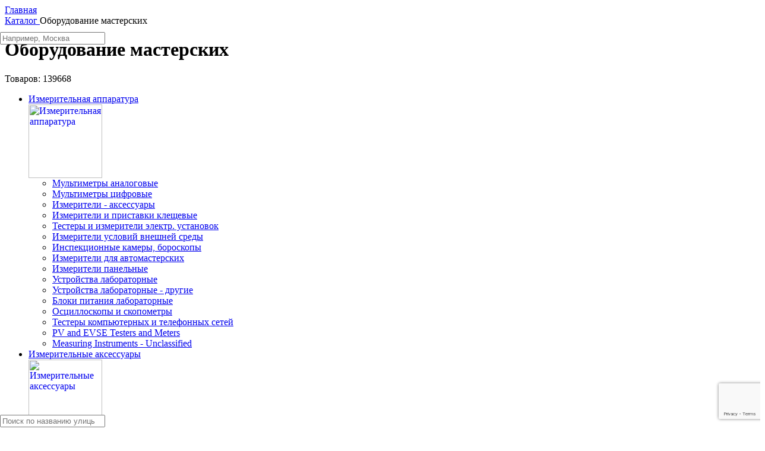

--- FILE ---
content_type: text/html; charset=UTF-8
request_url: https://tmelectronics.ru/catalog/oborudovaniie-mastierskikh
body_size: 64902
content:
<script> var desktop_imgs = ["<a href=\"https:\/\/tmelectronics.ru\/news\/zimaholoda25\/\" class=\"slide j-promo-link\" style=\"background-image: url(https:\/\/cdn.tmelectronics.ru\/img\/slides\/zima252.jpg)\" data-id=\"53\" data-name=\"https:\/\/tmelectronics.ru\/news\/zimaholoda25\/\" data-creative=\"https:\/\/tmelectronics.ru\/news\/zimaholoda25\/\" data-position=\"1\"><\/a>","<a href=\"\/delivery\/#free\" class=\"slide j-promo-link\" style=\"background-image: url(https:\/\/cdn.tmelectronics.ru\/img\/slides\/free-delivery.jpeg)\" data-id=\"7\" data-name=\"\/delivery\/#free\" data-creative=\"\/delivery\/#free\" data-position=\"20\"><\/a>","<a href=\"\/coupon\/\" class=\"slide j-promo-link\" style=\"background-image: url(https:\/\/cdn.tmelectronics.ru\/img\/slides\/100rub-to-new-customers.jpg)\" data-id=\"8\" data-name=\"\/coupon\/\" data-creative=\"\/coupon\/\" data-position=\"30\"><\/a>","<a href=\"\/loyalty_program\/\" class=\"slide j-promo-link\" style=\"background-image: url(https:\/\/cdn.tmelectronics.ru\/img\/slides\/cashback.jpg)\" data-id=\"9\" data-name=\"\/loyalty_program\/\" data-creative=\"\/loyalty_program\/\" data-position=\"40\"><\/a>","<a href=\"\/news\/otzivi\/\" class=\"slide j-promo-link\" style=\"background-image: url(https:\/\/cdn.tmelectronics.ru\/img\/slides\/review.jpeg)\" data-id=\"13\" data-name=\"\/news\/otzivi\/\" data-creative=\"\/news\/otzivi\/\" data-position=\"50\"><\/a>","<a href=\"https:\/\/tmelectronics.ru\/news\/raspisanie_rabotyi_v_prazdniki\/\" class=\"slide j-promo-link\" style=\"background-image: url(https:\/\/cdn.tmelectronics.ru\/img\/slides\/ng-vihodnie.jpg)\" data-id=\"37\" data-name=\"https:\/\/tmelectronics.ru\/news\/raspisanie_rabotyi_v_prazdniki\/\" data-creative=\"https:\/\/tmelectronics.ru\/news\/raspisanie_rabotyi_v_prazdniki\/\" data-position=\"100\"><\/a>"];</script><script> var mobile_imgs = ["<a href=\"https:\/\/tmelectronics.ru\/news\/zimaholoda25\/\" class=\"slide j-promo-link\" style=\"background-image: url(https:\/\/cdn.tmelectronics.ru\/img\/slides\/zima252m.jpg)\" data-id=\"53\" data-name=\"https:\/\/tmelectronics.ru\/news\/zimaholoda25\/\" data-creative=\"https:\/\/tmelectronics.ru\/news\/zimaholoda25\/\" data-position=\"1\"><\/a>","<a href=\"\/delivery\/#free\" class=\"slide j-promo-link\" style=\"background-image: url(https:\/\/cdn.tmelectronics.ru\/img\/slides\/free-delivery-mob.png)\" data-id=\"7\" data-name=\"\/delivery\/#free\" data-creative=\"\/delivery\/#free\" data-position=\"20\"><\/a>","<a href=\"\/coupon\/\" class=\"slide j-promo-link\" style=\"background-image: url(https:\/\/cdn.tmelectronics.ru\/img\/slides\/100rub-to-new-customers-mob.png)\" data-id=\"8\" data-name=\"\/coupon\/\" data-creative=\"\/coupon\/\" data-position=\"30\"><\/a>","<a href=\"\/loyalty_program\/\" class=\"slide j-promo-link\" style=\"background-image: url(https:\/\/cdn.tmelectronics.ru\/img\/slides\/cashback-mob.png)\" data-id=\"9\" data-name=\"\/loyalty_program\/\" data-creative=\"\/loyalty_program\/\" data-position=\"40\"><\/a>","<a href=\"\/news\/otzivi\/\" class=\"slide j-promo-link\" style=\"background-image: url(https:\/\/cdn.tmelectronics.ru\/img\/slides\/review-mob.png)\" data-id=\"13\" data-name=\"\/news\/otzivi\/\" data-creative=\"\/news\/otzivi\/\" data-position=\"50\"><\/a>","<a href=\"https:\/\/tmelectronics.ru\/news\/raspisanie_rabotyi_v_prazdniki\/\" class=\"slide j-promo-link\" style=\"background-image: url(https:\/\/cdn.tmelectronics.ru\/img\/slides\/ng-vihodnie-m.jpg)\" data-id=\"37\" data-name=\"https:\/\/tmelectronics.ru\/news\/raspisanie_rabotyi_v_prazdniki\/\" data-creative=\"https:\/\/tmelectronics.ru\/news\/raspisanie_rabotyi_v_prazdniki\/\" data-position=\"100\"><\/a>"];</script><!DOCTYPE HTML>
<html lang="ru">

<head>
    <meta http-equiv="Content-Type" content="text/html; charset=utf-8">
    <meta name="viewport" content="initial-scale=1.0, width=device-width">                                                                                                                                                                                                                                                                                                                                                                                                                                                                                                                                                                                                                                                             
    <title>Оборудование мастерских - ТМ Электроникс</title>
    <meta name="keywords" content="Оборудование мастерских, Измерительная аппаратура, Измерительные аксессуары, Паяльное и сварочное оборудование, Построение прототипов, Химические препараты, Инструменты, Aнтистатика, Техника складирования, Безопасность и гигиена труда, Прочее оборудование мастерских, Cleanroom" />
    <meta name="description" content="Цены и наличие Оборудование мастерских, Измерительная аппаратура, Измерительные аксессуары, Паяльное и сварочное оборудование, Построение прототипов, Химические препараты, Инструменты, Aнтистатика, Техника складирования, Безопасность и гигиена труда, Прочее оборудование мастерских, Cleanroom">
     

     
    <link href="https://cdn.tmelectronics.ru/css/style.css?v=1766609420" rel="stylesheet" type="text/css">
	 
    <link href="https://cdn.tmelectronics.ru/css/alltm.css?v=1684157410" rel="stylesheet" type="text/css">
    
    <script type="application/ld+json">
        {
            "@context": "http://www.schema.org/",
            "@type": "ElectronicsStore",
            "name": "TM Электроникс",
            "description": "Продажа электронных компонентов частным и юридическим лицам.",
            "url": "https://tmelectronics.ru",
            "email": "info@tmelectronics.ru",
            "telephone" : "+7 (800) 551-71-31",
            "logo": "https://tmelectronics.ru/img/logo.jpg",
            "image": "https://tmelectronics.ru/img/logo.jpg",
            "contactPoint" : [
            {
                 "@type" : "ContactPoint",
                 "telephone" : "+7 (800) 551-71-31",
                 "contactType" : "customer service"
            }
            ] ,
            "openingHours": "Mo-Fri 9:00-17:00",
            "address":
                {
                    "@type": "PostalAddress",
                    "addressLocality": "Санкт-Петербург",
                    "addressRegion": "Россия",
                    "postalCode": "195112",
                    "streetAddress": "Перевозный переулок, 19, 1, 1Н"
                }
            }
    </script>
     <!-- Global Site Tag (gtag.js) - Google Analytics -->
    <script async src="https://www.googletagmanager.com/gtag/js?id=UA-122677076-1"></script>
    <script>
      window.dataLayer = window.dataLayer || [];
      function gtag(){dataLayer.push(arguments);}
      gtag('js', new Date());

      gtag('config', 'UA-122677076-1');

             // "Рекомендуется настроить точный показатель отказов в Google Analytics. Для этого в текущий фрагмент кода Google Analytics необходимо добавить следующую строчку:

if (!document.referrer ||
document.referrer.split('/')[2].indexOf(location.hostname) != 0)
setTimeout(function(){
gtag('event', location.pathname, {
  'event_category': 'Новый посетитель'
});
}, 15000);

// В результате через 15 секунд от загрузки страницы в Google Analytics будет отправляться событие ""Новый посетитель"", а вместе с ним команда ""не считать этот просмотр отказом"""  
    </script>

    <!-- Yandex.Metrika counter -->
    <script type="text/javascript" >
       (function(m,e,t,r,i,k,a){m[i]=m[i]||function(){(m[i].a=m[i].a||[]).push(arguments)};
       m[i].l=1*new Date();k=e.createElement(t),a=e.getElementsByTagName(t)[0],k.async=1,k.src=r,a.parentNode.insertBefore(k,a)})
       (window, document, "script", "https://mc.yandex.ru/metrika/tag.js", "ym");

       ym(49697743, "init", {
            clickmap:true,
            trackLinks:true,
            accurateTrackBounce:true,
            webvisor:true,
            trackHash:true,
            ecommerce:"dataLayer"
       });    
    </script>
    <noscript><div><img src="https://mc.yandex.ru/watch/49697743" style="position:absolute; left:-9999px;" alt="" /></div></noscript>
    <!-- /Yandex.Metrika counter -->

<style>
.delivery-table__cell--deadlines {
	display:none!important;
}
</style>
    <script src="https://www.google.com/recaptcha/api.js?render=6LdNdqAhAAAAAKYhVdbLueE4f7lijQ_wUjaaZAIs"></script>
<link rel="apple-touch-icon" sizes="180x180" href="https://tmelectronics.ru/favicon/apple-touch-icon.png">
<link rel="icon" type="image/png" sizes="32x32" href="https://tmelectronics.ru/favicon/favicon-32x32.png">
<link rel="icon" type="image/png" sizes="16x16" href="https://tmelectronics.ru/favicon/favicon-16x16.png">
<link rel="manifest" href="https://tmelectronics.ru/favicon/site.webmanifest">
<link rel="mask-icon" href="https://tmelectronics.ru/favicon/safari-pinned-tab.svg" color="#000000">
<link rel="shortcut icon" href="https://tmelectronics.ru/favicon/favicon.ico">
<meta name="msapplication-TileColor" content="#da532c">
<meta name="msapplication-TileImage" content="https://tmelectronics.ru/favicon/mstile-144x144.png">
<meta name="msapplication-config" content="https://tmelectronics.ru/favicon/browserconfig.xml">
<meta name="theme-color" content="#ff0000">
<script src="https://api-maps.yandex.ru/2.1/?lang=ru_RU&amp;apikey=57601947-fdda-4fae-be0c-9864f7ecbdd1" type="text/javascript"></script>
</head>

<body>
<script>
    var listGoods = [];
    var listGoodsCount = 0;
</script>
    <!-- Google Tag Manager (noscript) -->
        <noscript><iframe src="https://www.googletagmanager.com/ns.html?id=GTM-KM9PDDB"
        height="0" width="0" style="display:none;visibility:hidden"></iframe></noscript>
    <!-- End Google Tag Manager (noscript) -->
<div class="mainwrap">
	<main class="content subcategories subcategories-content">
        <div class="header-place-bom"></div>
		<div class="container">
			<div class="main-sides product__wrapper">
				<div class="main-side-r">
					<nav class="path" itemscope itemtype="http://schema.org/BreadcrumbList">
                        <span itemprop="itemListElement" itemscope itemtype="http://schema.org/ListItem">
                             <a class="link-home" href="/"  style="display:block;margin:0;" itemprop="item">
                                 <span itemprop="name">Главная</span>
                             </a>
                            <meta itemprop="position" content="1" />
                        </span>
                        <span class="arr"></span>
                                                                                                <span itemprop="itemListElement" itemscope itemtype="http://schema.org/ListItem">
                                <a href="/catalog/" itemprop="item">
                                    <span itemprop="name">Каталог</span>
                                </a>
                            <meta itemprop="position" content="2" />
                            </span>
                        <span class="arr"></span>
                                                <span>Оборудование мастерских</span>
                    </nav>
					<!-- end .path-->
					<h1>Оборудование мастерских</h1>
		                        <div class="sort__finded">Товаров: <span class="filterResultCount">139668</span></div>
                                        <div class="mainblock">
                        <div class="mainblock-body">
                            <div class="tree">
                                <ul>
                                                                        <li><a href="/catalog/oborudovaniie-mastierskikh/izmieritiel-naia-apparatura/">Измерительная аппаратура</a>
                                        <div class="hold">
                                            <div class="photo"><a href="/catalog/oborudovaniie-mastierskikh/izmieritiel-naia-apparatura/"><img src="https://cdn.tmelectronics.ru/img/categories/100164.jpg" alt="Измерительная аппаратура" title="Измерительная аппаратура" width="124" height="124"></a></div>
                                                                                            <ul>
                                                                                                            <li><a href="/catalog/oborudovaniie-mastierskikh/izmieritiel-naia-apparatura/mul-timietry-analoghovyie/">Мультиметры аналоговые</a></li>
                                                                                                            <li><a href="/catalog/oborudovaniie-mastierskikh/izmieritiel-naia-apparatura/mul-timietry-tsifrovyie/">Мультиметры цифровые</a></li>
                                                                                                            <li><a href="/catalog/oborudovaniie-mastierskikh/izmieritiel-naia-apparatura/izmieritieli-aksiessuary/">Измерители - аксессуары</a></li>
                                                                                                            <li><a href="/catalog/oborudovaniie-mastierskikh/izmieritiel-naia-apparatura/izmieritieli-i-pristavki-zazhimnyie/">Измерители и приставки клещевые</a></li>
                                                                                                            <li><a href="/catalog/oborudovaniie-mastierskikh/izmieritiel-naia-apparatura/tiestiery-i-izmieritieli-eliektr-ustanovok/">Тестеры и измерители электр. установок</a></li>
                                                                                                            <li><a href="/catalog/oborudovaniie-mastierskikh/izmieritiel-naia-apparatura/izmieritieli-uslovii-vnieshniei-sriedy/">Измерители условий внешней среды</a></li>
                                                                                                            <li><a href="/catalog/oborudovaniie-mastierskikh/izmieritiel-naia-apparatura/inspiektsionnyie-kamiery-boroskopy/">Инспекционные камеры, бороскопы</a></li>
                                                                                                            <li><a href="/catalog/oborudovaniie-mastierskikh/izmieritiel-naia-apparatura/izmieritieli-dlia-avtomastierskikh/">Измерители для автомастерских</a></li>
                                                                                                            <li><a href="/catalog/oborudovaniie-mastierskikh/izmieritiel-naia-apparatura/izmieritieli-paniel-nyie/">Измерители панельные</a></li>
                                                                                                            <li><a href="/catalog/oborudovaniie-mastierskikh/izmieritiel-naia-apparatura/ustroistva-laboratornyie/">Устройства лабораторные</a></li>
                                                                                                            <li><a href="/catalog/oborudovaniie-mastierskikh/izmieritiel-naia-apparatura/ustroistva-laboratornyie-drughiie/">Устройства лабораторные - другие</a></li>
                                                                                                            <li><a href="/catalog/oborudovaniie-mastierskikh/izmieritiel-naia-apparatura/bloki-pitaniia-laboratornyie/">Блоки питания лабораторные</a></li>
                                                                                                            <li><a href="/catalog/oborudovaniie-mastierskikh/izmieritiel-naia-apparatura/ostsilloskopy-i-skopomietry/">Осциллоскопы и скопометры</a></li>
                                                                                                            <li><a href="/catalog/oborudovaniie-mastierskikh/izmieritiel-naia-apparatura/tiestiery-komp-iutiernykh-i-tieliefonnykh-sietiei/">Тестеры компьютерных и телефонных сетей</a></li>
                                                                                                            <li><a href="/catalog/oborudovaniie-mastierskikh/izmieritiel-naia-apparatura/pv_and_evse_testers_and_meters/">PV and EVSE Testers and Meters</a></li>
                                                                                                            <li><a href="/catalog/oborudovaniie-mastierskikh/izmieritiel-naia-apparatura/measuring_instruments_-_unclassified/">Measuring Instruments - Unclassified</a></li>
                                                                                                    </ul>
                                                                                    </div>
                                        <!-- end .hold-->
                                    </li>
                                                                        <li><a href="/catalog/oborudovaniie-mastierskikh/izmieritiel-nyie-aksiessuary/">Измерительные аксессуары</a>
                                        <div class="hold">
                                            <div class="photo"><a href="/catalog/oborudovaniie-mastierskikh/izmieritiel-nyie-aksiessuary/"><img src="https://cdn.tmelectronics.ru/img/categories/100452.jpg" alt="Измерительные аксессуары" title="Измерительные аксессуары" width="124" height="124"></a></div>
                                                                                            <ul>
                                                                                                            <li><a href="/catalog/oborudovaniie-mastierskikh/izmieritiel-nyie-aksiessuary/provoda-izmieritiel-nyie/">Провода измерительные</a></li>
                                                                                                            <li><a href="/catalog/oborudovaniie-mastierskikh/izmieritiel-nyie-aksiessuary/shchupy-vkhody-vykhody-izmieritiel-nyie/">Щупы - входы, выходы измерительные</a></li>
                                                                                                            <li><a href="/catalog/oborudovaniie-mastierskikh/izmieritiel-nyie-aksiessuary/zakhvaty-izmieritiel-nyie/">Захваты измерительные</a></li>
                                                                                                            <li><a href="/catalog/oborudovaniie-mastierskikh/izmieritiel-nyie-aksiessuary/klipsy-izmieritiel-nyie/">Клипсы измерительные</a></li>
                                                                                                            <li><a href="/catalog/oborudovaniie-mastierskikh/izmieritiel-nyie-aksiessuary/zubchatyie-zazhimy/">Зубчатые зажимы</a></li>
                                                                                                            <li><a href="/catalog/oborudovaniie-mastierskikh/izmieritiel-nyie-aksiessuary/vilki-bananovyie-i-vilochnyie/">Вилки банановые и вилочные</a></li>
                                                                                                            <li><a href="/catalog/oborudovaniie-mastierskikh/izmieritiel-nyie-aksiessuary/gniezda-bananovyie/">Гнезда банановые</a></li>
                                                                                                            <li><a href="/catalog/oborudovaniie-mastierskikh/izmieritiel-nyie-aksiessuary/laboratornyie-zazhimy/">Лабораторные зажимы</a></li>
                                                                                                            <li><a href="/catalog/oborudovaniie-mastierskikh/izmieritiel-nyie-aksiessuary/vieshalki-i-stoiki-dlia-provodov/">Вешалки и стойки для проводов</a></li>
                                                                                                            <li><a href="/catalog/oborudovaniie-mastierskikh/izmieritiel-nyie-aksiessuary/ighly-tiestovyie/">Иглы тестовые</a></li>
                                                                                                            <li><a href="/catalog/oborudovaniie-mastierskikh/izmieritiel-nyie-aksiessuary/soiedinitieli-laboratornyie-drughiie/">Соединители лабораторные другие</a></li>
                                                                                                            <li><a href="/catalog/oborudovaniie-mastierskikh/izmieritiel-nyie-aksiessuary/soedinitelnye_platy_i_aksessuary/">Соединительные платы и аксессуары</a></li>
                                                                                                            <li><a href="/catalog/oborudovaniie-mastierskikh/izmieritiel-nyie-aksiessuary/measuring_accessories_-_unclassified/">Measuring Accessories - Unclassified</a></li>
                                                                                                    </ul>
                                                                                    </div>
                                        <!-- end .hold-->
                                    </li>
                                                                        <li><a href="/catalog/oborudovaniie-mastierskikh/paial-noie-i-svarochnoie-oborudovaniie/">Паяльное и сварочное оборудование</a>
                                        <div class="hold">
                                            <div class="photo"><a href="/catalog/oborudovaniie-mastierskikh/paial-noie-i-svarochnoie-oborudovaniie/"><img src="https://cdn.tmelectronics.ru/img/categories/100605.jpg" alt="Паяльное и сварочное оборудование" title="Паяльное и сварочное оборудование" width="124" height="124"></a></div>
                                                                                            <ul>
                                                                                                            <li><a href="/catalog/oborudovaniie-mastierskikh/paial-noie-i-svarochnoie-oborudovaniie/paial-niki-naghrievatiel-nyie-i-transformat/">Паяльники нагревательные и трансформат.</a></li>
                                                                                                            <li><a href="/catalog/oborudovaniie-mastierskikh/paial-noie-i-svarochnoie-oborudovaniie/paial-niki-i-ghorielki-ghazovyie/">Паяльники и горелки газовые</a></li>
                                                                                                            <li><a href="/catalog/oborudovaniie-mastierskikh/paial-noie-i-svarochnoie-oborudovaniie/paial-nyie-i-vypaivaiushchiie-stantsii/">Паяльные и выпаивающие станции</a></li>
                                                                                                            <li><a href="/catalog/oborudovaniie-mastierskikh/paial-noie-i-svarochnoie-oborudovaniie/paial-nyie-stantsii-aksiessuary/">Паяльные станции - аксессуары</a></li>
                                                                                                            <li><a href="/catalog/oborudovaniie-mastierskikh/paial-noie-i-svarochnoie-oborudovaniie/nakoniechniki-i-sopla-paial-nyie/">Жала и сопла паяльные</a></li>
                                                                                                            <li><a href="/catalog/oborudovaniie-mastierskikh/paial-noie-i-svarochnoie-oborudovaniie/vytiazhki-paial-nykh-isparienii/">Soldering fume extraction systems</a></li>
                                                                                                            <li><a href="/catalog/oborudovaniie-mastierskikh/paial-noie-i-svarochnoie-oborudovaniie/tighli-i-paial-nyie-vanny/">Тигли и паяльные ванны</a></li>
                                                                                                            <li><a href="/catalog/oborudovaniie-mastierskikh/paial-noie-i-svarochnoie-oborudovaniie/paial-nyie-ustroistva-i-osvietitieli/">Паяльные устройства и осветители</a></li>
                                                                                                            <li><a href="/catalog/oborudovaniie-mastierskikh/paial-noie-i-svarochnoie-oborudovaniie/instrumienty-dlia-paial-nykh-rabot/">Инструменты для паяльных работ</a></li>
                                                                                                            <li><a href="/catalog/oborudovaniie-mastierskikh/paial-noie-i-svarochnoie-oborudovaniie/lienty-vypaivaiushchiie/">Ленты выпаивающие</a></li>
                                                                                                            <li><a href="/catalog/oborudovaniie-mastierskikh/paial-noie-i-svarochnoie-oborudovaniie/dozatory-i-aksiessuary/">Дозаторы и аксессуары</a></li>
                                                                                                            <li><a href="/catalog/oborudovaniie-mastierskikh/paial-noie-i-svarochnoie-oborudovaniie/oborudovaniie-paial-noie-ostal-noie/">Оборудование паяльное остальное</a></li>
                                                                                                            <li><a href="/catalog/oborudovaniie-mastierskikh/paial-noie-i-svarochnoie-oborudovaniie/pripoi-paial-nyie/">Припои паяльные</a></li>
                                                                                                            <li><a href="/catalog/oborudovaniie-mastierskikh/paial-noie-i-svarochnoie-oborudovaniie/fliusy/">Флюсы</a></li>
                                                                                                            <li><a href="/catalog/oborudovaniie-mastierskikh/paial-noie-i-svarochnoie-oborudovaniie/khimichieskiie-prieparaty-dlia-paial-nykh-rabot/">Химические препараты для паяльных работ</a></li>
                                                                                                            <li><a href="/catalog/oborudovaniie-mastierskikh/paial-noie-i-svarochnoie-oborudovaniie/svarochnoie-oborudovaniie/">Сварочное оборудование</a></li>
                                                                                                            <li><a href="/catalog/oborudovaniie-mastierskikh/paial-noie-i-svarochnoie-oborudovaniie/soldering_and_welding_equip-_unclass/">Soldering and Welding Equip.- Unclass.</a></li>
                                                                                                    </ul>
                                                                                    </div>
                                        <!-- end .hold-->
                                    </li>
                                                                        <li><a href="/catalog/oborudovaniie-mastierskikh/postroieniie-prototipov/">Построение прототипов</a>
                                        <div class="hold">
                                            <div class="photo"><a href="/catalog/oborudovaniie-mastierskikh/postroieniie-prototipov/"><img src="https://cdn.tmelectronics.ru/img/categories/112711.jpg" alt="Построение прототипов" title="Построение прототипов" width="124" height="124"></a></div>
                                                                                            <ul>
                                                                                                            <li><a href="/catalog/oborudovaniie-mastierskikh/postroieniie-prototipov/laminaty-miednyie/">Ламинаты медные</a></li>
                                                                                                            <li><a href="/catalog/oborudovaniie-mastierskikh/postroieniie-prototipov/platy-univiersal-nyie/">Платы универсальные</a></li>
                                                                                                            <li><a href="/catalog/oborudovaniie-mastierskikh/postroieniie-prototipov/kompliekty-montazhnyie/">Комплекты монтажные</a></li>
                                                                                                            <li><a href="/catalog/oborudovaniie-mastierskikh/postroieniie-prototipov/matierialy-dlia-proizvodstva-piechatn-plat/">Материалы для производства печатн. плат.</a></li>
                                                                                                    </ul>
                                                                                    </div>
                                        <!-- end .hold-->
                                    </li>
                                                                        <li><a href="/catalog/oborudovaniie-mastierskikh/khimichieskiie-prieparaty/">Химические препараты</a>
                                        <div class="hold">
                                            <div class="photo"><a href="/catalog/oborudovaniie-mastierskikh/khimichieskiie-prieparaty/"><img src="https://cdn.tmelectronics.ru/img/categories/58.jpg" alt="Химические препараты" title="Химические препараты" width="124" height="124"></a></div>
                                                                                            <ul>
                                                                                                            <li><a href="/catalog/oborudovaniie-mastierskikh/khimichieskiie-prieparaty/kliei/">Клеи</a></li>
                                                                                                            <li><a href="/catalog/oborudovaniie-mastierskikh/khimichieskiie-prieparaty/massy-zalivochnyie/">Массы заливочные</a></li>
                                                                                                            <li><a href="/catalog/oborudovaniie-mastierskikh/khimichieskiie-prieparaty/pasty-tiermoprovodiashchiie/">Пасты термопроводящие</a></li>
                                                                                                            <li><a href="/catalog/oborudovaniie-mastierskikh/khimichieskiie-prieparaty/markiery-flomastiery-kraski/">Маркеры, фломастеры, краски</a></li>
                                                                                                            <li><a href="/catalog/oborudovaniie-mastierskikh/khimichieskiie-prieparaty/zashchitnyie-i-ekraniruiushchiie-obolochki/">Защитные и экранирующие оболочки</a></li>
                                                                                                            <li><a href="/catalog/oborudovaniie-mastierskikh/khimichieskiie-prieparaty/prieparaty-chistiashchiie-i-konsierviruiushchiie/">Препараты чистящие и консервирующие</a></li>
                                                                                                            <li><a href="/catalog/oborudovaniie-mastierskikh/khimichieskiie-prieparaty/prieparaty-smazochnyie/">Препараты смазочные</a></li>
                                                                                                            <li><a href="/catalog/oborudovaniie-mastierskikh/khimichieskiie-prieparaty/salfietki-i-chistiashchiie-matierialy/">Салфетки и чистящие материалы</a></li>
                                                                                                            <li><a href="/catalog/oborudovaniie-mastierskikh/khimichieskiie-prieparaty/lienty/">Ленты</a></li>
                                                                                                            <li><a href="/catalog/oborudovaniie-mastierskikh/khimichieskiie-prieparaty/khimichieskiie-prieparaty-ostal-nyie/">Химические препараты остальные</a></li>
                                                                                                            <li><a href="/catalog/oborudovaniie-mastierskikh/khimichieskiie-prieparaty/compressed_air_and_freezers/">Сжатый воздух и морозильные камеры</a></li>
                                                                                                            <li><a href="/catalog/oborudovaniie-mastierskikh/khimichieskiie-prieparaty/chemicals_for_food_industry/">Chemicals for Food Industry</a></li>
                                                                                                            <li><a href="/catalog/oborudovaniie-mastierskikh/khimichieskiie-prieparaty/chemical_products_-_unclassified/">Chemical products - Unclassified</a></li>
                                                                                                    </ul>
                                                                                    </div>
                                        <!-- end .hold-->
                                    </li>
                                                                        <li><a href="/catalog/oborudovaniie-mastierskikh/instrumienty/">Инструменты</a>
                                        <div class="hold">
                                            <div class="photo"><a href="/catalog/oborudovaniie-mastierskikh/instrumienty/"><img src="https://cdn.tmelectronics.ru/img/categories/100168.jpg" alt="Инструменты" title="Инструменты" width="124" height="124"></a></div>
                                                                                            <ul>
                                                                                                            <li><a href="/catalog/oborudovaniie-mastierskikh/instrumienty/repair_and_construction_tools/">Инструменты для ремонта и строительства</a></li>
                                                                                                            <li><a href="/catalog/oborudovaniie-mastierskikh/paial-noie-i-svarochnoie-oborudovaniie/gienieratory-eliektroenierghii/">Садовые инструменты</a></li>
                                                                                                            <li><a href="/catalog/oborudovaniie-mastierskikh/instrumienty/otviertki-nastroiechnyie-ustroistva/">Отвертки, настроечные устройства</a></li>
                                                                                                            <li><a href="/catalog/oborudovaniie-mastierskikh/instrumienty/nakoniechniki-dlia-otviertok/">Наконечники для отверток</a></li>
                                                                                                            <li><a href="/catalog/oborudovaniie-mastierskikh/instrumienty/kliuchi-nabory-kliuchiei/">Ключи, наборы ключей</a></li>
                                                                                                            <li><a href="/catalog/oborudovaniie-mastierskikh/instrumienty/instrumienty-obshchiegho-primienieniia/">Инструменты общего применения</a></li>
                                                                                                            <li><a href="/catalog/oborudovaniie-mastierskikh/instrumienty/shchiptsy-nozhnitsy-nozhi/">Щипцы, ножницы, ножи</a></li>
                                                                                                            <li><a href="/catalog/oborudovaniie-mastierskikh/instrumienty/pintsiety/">Пинцеты</a></li>
                                                                                                            <li><a href="/catalog/oborudovaniie-mastierskikh/instrumienty/instrumienty-dlia-sniatiia-izoliatsii/">Инструменты для снятия изоляции</a></li>
                                                                                                            <li><a href="/catalog/oborudovaniie-mastierskikh/instrumienty/zazhim-ustr-va-dlia-nakon-soied-i-khom/">Зажим. устр-ва для након., соед. и хом.</a></li>
                                                                                                            <li><a href="/catalog/oborudovaniie-mastierskikh/instrumienty/tools-and-acc-for-working-at-height/">Инстр. и аксесс. для работы на высоте</a></li>
                                                                                                            <li><a href="/catalog/oborudovaniie-mastierskikh/instrumienty/izmieritiel-nyie-instrumienty/">Измерительные инструменты</a></li>
                                                                                                            <li><a href="/catalog/oborudovaniie-mastierskikh/instrumienty/instrumienty-dlia-osmotra/">Инструменты для осмотра</a></li>
                                                                                                            <li><a href="/catalog/oborudovaniie-mastierskikh/instrumienty/nabory-chiemodanchiki-sumki-s-instrumient/">Наборы, чемоданчики, сумки с инструмент.</a></li>
                                                                                                            <li><a href="/catalog/oborudovaniie-mastierskikh/instrumienty/ruchki-stoiki/">Ручки, стойки</a></li>
                                                                                                            <li><a href="/catalog/oborudovaniie-mastierskikh/instrumienty/pistol-dlia-sklieiv-ustan-ghoriach-vozd/">Пистол. для склеив., устан. горяч. возд.</a></li>
                                                                                                            <li><a href="/catalog/oborudovaniie-mastierskikh/instrumienty/eliektroinstrumienty-i-aksiessuary/">Электроинструменты и аксессуары</a></li>
                                                                                                            <li><a href="/catalog/oborudovaniie-mastierskikh/instrumienty/svierla/">Сверла</a></li>
                                                                                                            <li><a href="/catalog/oborudovaniie-mastierskikh/instrumienty/plashki-i-mietchiki/">Плашки и метчики</a></li>
                                                                                                            <li><a href="/catalog/oborudovaniie-mastierskikh/instrumienty/razviortki/">Развёртки</a></li>
                                                                                                            <li><a href="/catalog/oborudovaniie-mastierskikh/instrumienty/abrazivnyie-matierialy/">Абразивные материалы</a></li>
                                                                                                            <li><a href="/catalog/oborudovaniie-mastierskikh/instrumienty/screwdriver_bits_sets/">Наборы наконечников к отверткам</a></li>
                                                                                                            <li><a href="/catalog/oborudovaniie-mastierskikh/instrumienty/promyshlennoe_i_czehovoe_osveshhenie/">Промышленное и цеховое освещение</a></li>
                                                                                                            <li><a href="/catalog/oborudovaniie-mastierskikh/instrumienty/instrumenty_i_pnevmaticheskie_aksessuary/">Инструменты и пневматические аксессуары</a></li>
                                                                                                            <li><a href="/catalog/oborudovaniie-mastierskikh/instrumienty/tools_-_unclassified/">Tools - Unclassified</a></li>
                                                                                                            <li><a href="/catalog/oborudovaniie-mastierskikh/instrumienty/screw_extractors/">Screw Extractors</a></li>
                                                                                                            <li><a href="/catalog/oborudovaniie-mastierskikh/instrumienty/torque_tools/">Torque Tools</a></li>
                                                                                                            <li><a href="/catalog/oborudovaniie-mastierskikh/instrumienty/grippers/">Grippers</a></li>
                                                                                                            <li><a href="/catalog/oborudovaniie-mastierskikh/instrumienty/automotive_tools/">Automotive Tools</a></li>
                                                                                                            <li><a href="/catalog/oborudovaniie-mastierskikh/instrumienty/milling_cutters/">Milling Cutters</a></li>
                                                                                                    </ul>
                                                                                    </div>
                                        <!-- end .hold-->
                                    </li>
                                                                        <li><a href="/catalog/oborudovaniie-mastierskikh/antistatika/">Aнтистатика</a>
                                        <div class="hold">
                                            <div class="photo"><a href="/catalog/oborudovaniie-mastierskikh/antistatika/"><img src="https://cdn.tmelectronics.ru/img/categories/100174.jpg" alt="Aнтистатика" title="Aнтистатика" width="124" height="124"></a></div>
                                                                                            <ul>
                                                                                                            <li><a href="/catalog/oborudovaniie-mastierskikh/antistatika/lichnaia-zashchita-esd/">Личная защита ESD</a></li>
                                                                                                            <li><a href="/catalog/oborudovaniie-mastierskikh/antistatika/korobki-shkafchiki-esd/">Коробки, шкафчики ESD</a></li>
                                                                                                            <li><a href="/catalog/oborudovaniie-mastierskikh/antistatika/gubki-esd/">Губки ESD</a></li>
                                                                                                            <li><a href="/catalog/oborudovaniie-mastierskikh/antistatika/pakiety-i-plienki-esd/">Пакеты и пленки ESD</a></li>
                                                                                                            <li><a href="/catalog/oborudovaniie-mastierskikh/antistatika/antistatika-drughiie/">Антистатика - другие</a></li>
                                                                                                            <li><a href="/catalog/oborudovaniie-mastierskikh/antistatika/antistaticheskie_preparaty/">Антистатические препараты</a></li>
                                                                                                            <li><a href="/catalog/oborudovaniie-mastierskikh/antistatika/kanczelyarskie_prinadlezhnosti_esd/">Канцелярские принадлежности ESD</a></li>
                                                                                                            <li><a href="/catalog/oborudovaniie-mastierskikh/antistatika/lenty_i_etiketki_esd/">Ленты и этикетки ESD</a></li>
                                                                                                            <li><a href="/catalog/oborudovaniie-mastierskikh/antistatika/ionizatory/">Ионизаторы</a></li>
                                                                                                            <li><a href="/catalog/oborudovaniie-mastierskikh/antistatika/esd_brushes/">Щетки ESD</a></li>
                                                                                                            <li><a href="/catalog/oborudovaniie-mastierskikh/antistatika/esd_chairs_and_stools/">Стулья и табуреты ESD</a></li>
                                                                                                            <li><a href="/catalog/oborudovaniie-mastierskikh/antistatika/humidity_indicators_and_desiccants/">Индикаторы и поглотители влажности</a></li>
                                                                                                    </ul>
                                                                                    </div>
                                        <!-- end .hold-->
                                    </li>
                                                                        <li><a href="/catalog/oborudovaniie-mastierskikh/tiekhnika-skladirovaniia/">Техника складирования</a>
                                        <div class="hold">
                                            <div class="photo"><a href="/catalog/oborudovaniie-mastierskikh/tiekhnika-skladirovaniia/"><img src="https://cdn.tmelectronics.ru/img/categories/100456.jpg" alt="Техника складирования" title="Техника складирования" width="124" height="124"></a></div>
                                                                                            <ul>
                                                                                                            <li><a href="/catalog/oborudovaniie-mastierskikh/tiekhnika-skladirovaniia/kontieiniery-i-korobki/">Контейнеры и коробки</a></li>
                                                                                                            <li><a href="/catalog/oborudovaniie-mastierskikh/tiekhnika-skladirovaniia/vydvizhnyie-iashchiki-i-nabory/">Выдвижные ящики и наборы</a></li>
                                                                                                            <li><a href="/catalog/oborudovaniie-mastierskikh/tiekhnika-skladirovaniia/upakovka/">Упаковка</a></li>
                                                                                                            <li><a href="/catalog/oborudovaniie-mastierskikh/tiekhnika-skladirovaniia/printiery-i-markiery/">Принтеры и маркеры</a></li>
                                                                                                            <li><a href="/catalog/oborudovaniie-mastierskikh/tiekhnika-skladirovaniia/skladskiie-ustroistva/">Складские устройства</a></li>
                                                                                                            <li><a href="/catalog/oborudovaniie-mastierskikh/tiekhnika-skladirovaniia/storage_-_unclassified/">Storage - Unclassified</a></li>
                                                                                                    </ul>
                                                                                    </div>
                                        <!-- end .hold-->
                                    </li>
                                                                        <li><a href="/catalog/oborudovaniie-mastierskikh/biezopasnost-i-ghighiiena-truda/">Безопасность и гигиена труда</a>
                                        <div class="hold">
                                            <div class="photo"><a href="/catalog/oborudovaniie-mastierskikh/biezopasnost-i-ghighiiena-truda/"><img src="https://cdn.tmelectronics.ru/img/categories/100446.jpg" alt="Безопасность и гигиена труда" title="Безопасность и гигиена труда" width="124" height="124"></a></div>
                                                                                            <ul>
                                                                                                            <li><a href="/catalog/oborudovaniie-mastierskikh/biezopasnost-i-ghighiiena-truda/priedostieriezhieniia-i-informatsiia/">Предостережения и информация</a></li>
                                                                                                            <li><a href="/catalog/oborudovaniie-mastierskikh/biezopasnost-i-ghighiiena-truda/lichnaia-zashchita/">Личная защита</a></li>
                                                                                                            <li><a href="/catalog/oborudovaniie-mastierskikh/biezopasnost-i-ghighiiena-truda/biezopasnost-i-ghighiiena-truda-ostal-nyie/">Безопасность и гигиена труда - остальные</a></li>
                                                                                                            <li><a href="/catalog/oborudovaniie-mastierskikh/biezopasnost-i-ghighiiena-truda/health_and_safety_-_unclassified/">Health and Safety - Unclassified</a></li>
                                                                                                    </ul>
                                                                                    </div>
                                        <!-- end .hold-->
                                    </li>
                                                                        <li><a href="/catalog/oborudovaniie-mastierskikh/prochee_oborudovanie_masterskih/">Прочее оборудование мастерских</a>
                                        <div class="hold">
                                            <div class="photo"><a href="/catalog/oborudovaniie-mastierskikh/prochee_oborudovanie_masterskih/"><img src="https://cdn.tmelectronics.ru/img/categories/nophoto.png" alt="Прочее оборудование мастерских" title="Прочее оборудование мастерских" width="124" height="124"></a></div>
                                                                                    </div>
                                        <!-- end .hold-->
                                    </li>
                                                                        <li><a href="/catalog/oborudovaniie-mastierskikh/clean_room/">Cleanroom</a>
                                        <div class="hold">
                                            <div class="photo"><a href="/catalog/oborudovaniie-mastierskikh/clean_room/"><img src="https://cdn.tmelectronics.ru/img/categories/1662408456.png" alt="Cleanroom" title="Cleanroom" width="124" height="124"></a></div>
                                                                                            <ul>
                                                                                                            <li><a href="/catalog/oborudovaniie-mastierskikh/clean_room/clothing/">Одежда</a></li>
                                                                                                            <li><a href="/catalog/oborudovaniie-mastierskikh/clean_room/bags_and_sacks/">Сумки и мешки</a></li>
                                                                                                            <li><a href="/catalog/oborudovaniie-mastierskikh/clean_room/dispensers/">Диспенсеры</a></li>
                                                                                                            <li><a href="/catalog/oborudovaniie-mastierskikh/clean_room/adhesive_mats/">Клейкие коврики</a></li>
                                                                                                            <li><a href="/catalog/oborudovaniie-mastierskikh/clean_room/chairs/">Стулья</a></li>
                                                                                                            <li><a href="/catalog/oborudovaniie-mastierskikh/clean_room/office_equipment/">Офисные принадлежности</a></li>
                                                                                                            <li><a href="/catalog/oborudovaniie-mastierskikh/clean_room/clean_room_-_others/">Cleanroom - прочее</a></li>
                                                                                                            <li><a href="/catalog/oborudovaniie-mastierskikh/clean_room/wipes__cleaning_clothes/">Wipes &amp; Cleaning Clothes</a></li>
                                                                                                    </ul>
                                                                                    </div>
                                        <!-- end .hold-->
                                    </li>
                                                                    </ul>
                            </div>
                            <!-- end .tree-->
                        </div>
                        <!-- end .mainblock-body-->
                    </div>
                    
					<input type="hidden" name="category_id" id="category_id" value="1119">
					                    <style type="text/css">
                            .filters-cover{
                                z-index: 10;
								position: relative;
								float: left;
								width: 100%;
								background-color: rgba(255, 255, 255, 0.8);
                            }
							.filters-loader{
								text-align: center;
                                z-index: 10;
								position: relative;
								float: left;
								width: 100%;
 							}
                    </style>
                    					
                    
					<div class="subcategories-catalog__list j-products-list  catalog-grid" itemscope itemtype="http://schema.org/ItemList">
                        					</div>
					<!-- end .catalog-grid-->
                    					<!-- end .pagination-->



                                        <div class="mainblock mainblock-category-desc">
                        <div class="mainblock-body">
                            <div class="h2">Оборудование мастерских</div>
                            <p><p>Мастерские сегодня снабжаются ручным и механизированным инструментом, различным оборудованием, которое может пригодиться в ходе испытаний и при ремонте некоторых машин. В tmelectronics.ru всегда есть в наличии приспособления для выполнения любых работ: 
<ul>
<li>измерительные приборы (мультиметры, тестеры, скопометры);</li>
<li>аксессуары (провода, щупы, захваты, зажимы, стойки);</li>
<li>паяльные приспособления (платы универсальные, ламинаты медные);</li>
<li>химические средства (клеи, маркеры, краски, чистящие средства);</li>
<li>различные инструменты (отвертки, ключи, щипцы, наборы, сверла).</li>
</ul>
 
<p>В широком ассортименте у нас представлены и средства антистатики, упаковочные коробки и контейнеры. </p>

Ко всем удобным для подключения местам подведены сжатый воздух и провода с розетками. Для работы над тем или иным механизмом выделяется значительная площадь, место, где можно разложить все запчасти, не опасаясь, что они перемешаются. 

Отвертки используются во время работы с резьбовыми соединениями, шурупами и винтами. Лучше выбирать длинный инструмент: его просто держать на оси шурупа, создавая надежный контакт. Отвертки из хромованадиевой стали ввиду термической обработки имеют прочную конструкцию. Инструмент имеет деревянные или пластиковые ручки. 

<p>Измерительное оборудование — это линейки из стали (30-60 см), рулетки на 2-8 м. Штангенциркуль позволяет вычислять размер отверстия в стене или плотность доски, металлического листа. В слесарных и столярных работах для проведения расчетов применяются угольники. </p>

Во время ремонтных работ часто используется уровень. С помощью него проводят расчеты при малых расстояниях между точками измерения. Рейка-уровень — это прочная конструкция с установленной измерительной колбой с жидкостью и пузырьком воздуха. 

<p>Гаечные ключи, в том числе разводные, применяются для захвата гаек и болтов, размер которых не превышает 25-30 мм. Трубная разновидность гаечного ключа подойдет для выполнения работ с тугим резьбовым соединением. </p>

Набор инструментов может включать отвертки, гаечные ключи, биты. Чем больше инструмента в наборе, тем он универсальнее. Самый большой набор может включать 500 деталей. Для изготовления ящиков применяются металл, пластик и другие материалы. Размеры конструкций могут быть разными. Некоторые инструменты собираются в тематические кейсы: универсальный или специальный комплект, для автомобилистов и бытовых работ, профессиональные комплекты с единым типом инструмента. </p></p>
                        </div>
                    </div>
					<!-- end .text-block-->
                    
                    

				</div>
				<!-- end .main-side-r-->




			</div>
			<!-- end .main-sides-->
		</div>
		<!-- end .container-->
	</main>
	<!-- end .content-->

    <header class="header j-header-with-scroll">   
		<div class="header-text-banner" style="display: none;background-color: #194E8B;" data-desc='Зима холода ❄ промокод ZIMAHOLODA25'>
		<label class="header-text-banner-close"></label>
		<a href="https://tmelectronics.ru/news/zimaholoda25/" target=_blank title="Зима холода ❄ промокод ZIMAHOLODA25" alt="Зима холода ❄ промокод ZIMAHOLODA25" style="color:#ffffff;font-family: 'Gotham Pro',sans-serif;font-size:14px;text-decoration:none;display:block;line-height:39px;border:none;width: 96%;">
				Зима холода ❄ промокод ZIMAHOLODA25
		</a>  

	</div>
	   	<div class="j-order">
		<input type="hidden" id="DELIVERY_SDEK_CITY" value="Москва"name="delivery_city" class="j-city-input">
		<input type="radio" id="DELIVERY_ID" name="DELIVERY_ID" class="j-delivery-id" value='3' checked style="display:none;" />
	    <input type="hidden" id="DELIVERY_SDEK_ID" name="DELIVERY_SDEK_ID" class="j-delivery-sdek-id" />
	    <input type="hidden" id="DELIVERY_SDEK_ADDRESS" name="DELIVERY_SDEK_ADDRESS" class="j-delivery-sdek-address" />
	    <input type="hidden" id="DELIVERY_SDEK_INDEX" name="DELIVERY_SDEK_INDEX" class="j-delivery-sdek-index" />
	</div>         
	<div class="headline-new"> 
		<div class="container container-desctop">
				<div class="grid-user">
					<div class="header-city-and-address">
						<div class="hold-link-city  j-head-address-container"  data-city="Москва" style="display: none;">
							<a class="link-city popup-modal j-head-address-head" href="#modal-city">
							<span class="j-head-address-block ">Москва</span><span class="arr"></span>
							</a>
						</div>
						<div class="city-num "><a class="opt-link  j-pvz-count popup-modal " href="#modal-delivery-main"></a></div>
					</div>
						<div class="contact">
							<a class="tel j-phone-link" href="tel:+74996772146">+7 (499) 677-21-46</a>
						</div><div class="email">
							<a class="link-contact popup-modal" href="#modal-order" >Перезвоните мне</a>
						</div>
						<div class="new-top-links">
														<div class="el links"> <a class="popup-modal modal-reg-link" href="#modal-login">Вход</a> <span class="sep">|</span> <a class="popup-modal modal-reg-link" href="#modal-reg">Регистрация</a></div>
								<!-- end .el--> 
												</div>
						<!-- end .new-top-links--> 
				</div>
				<!-- end .grid-user-->
				<div class="grid-top">
					<div class="logo hidden"> 
					<a class="name" href="/"><span class="logo-bg">TM</span> <span>Электроникс</span></a>
					</div>
				<div class="grid-nav ">
						<div class="logo"> <a class="name" href="/"><span class="logo-bg">TM</span></a> </div>
						<nav class="new-menu grid-nav-small" itemscope itemtype="http://www.schema.org/SiteNavigationElement">
		                    <span itemprop="name" class="btn-catalog">
		                    	<a class=" popup-modal modal-reg-link" href="#modal-login3">Загрузить BOM</a>		                    </span>

                    <span itemprop="name" >
                        <a class="" href="/catalog/" itemprop="url">Каталог</a>
                    </span>                                              
		                    <span itemprop="name" class="new-menu__delivery">
		                        <a class="" href="/delivery/" itemprop="url">Доставка и оплата</a>
		                    </span>                                              
		                    <span itemprop="name">
		                        <a class="" href="/about/" itemprop="url">TM</a>
		                    </span>
		                    <span itemprop="name">
		                        <a class="" href="/contacts/" itemprop="url">Контакты</a>
		                    </span>
		            </nav>
											<div class="new-top-links new-top-links--scroll">
						<div class="el links el-desktop"> <a class="popup-modal modal-reg-link" href="#modal-login">Вход</a> <span class="sep">|</span> <a class="popup-modal modal-reg-link" href="#modal-reg">Регистрация</a></div>
						<div class="el el-mobile">
							<div class="link toggle"><a class="name"><span class="pic pic-nouser "></span></a></div>
							<div class="popup popup-wide">
								<ul>
									<li><a class="popup-modal modal-reg-link" href="#modal-login">Вход</a></li>
									<li><a class="popup-modal modal-reg-link" href="#modal-reg">Регистрация</a></li>
								</ul>
							</div>
						</div>
					</div>
										<div class="top-cart"> <a class="pic" href="/cart/"></a>
							<div class="text">
			                    <div class="big">В корзине</div>                
			                    <div class="basket_info">нет товаров</div>
			                </div>
					</div>
					<div class="contact">
							<a class="tel j-phone-link" href="tel:+74996772146">+7 (499) 677-21-46</a>
					</div>		
				</div>                                                                                 
			</div>
		</div>
		<div class="container container-mobile">
			<div style="background-color: #fff; border-bottom: 1px solid #cecece;padding: 0 20px 0 20px;">
			<div class="categories-header-mobile">
				<input type="hidden" name="prev-parent-id" id="prev-parent-id">
				<img id="icon-catalog-header-back-arrrow-mobile" src="/img/icon-catalog-header-back-arrrow-mobile.svg" style="display: none;padding-right: 13px;cursor: pointer;"><span id="categories-header-mobile">Каталог</span></div>
			<div class="grid-top grid-top-mobile">
				<div class="button-burger_wrapper">
					<button class="j-button-burger button-burger"></button>
				</div>
				<div class="logo"> 
					<a class="name" href="/">
						<span class="logo-bg">TM</span> <span class="logo-desc">Электроникс</span>
					</a>						
					<div class="arr"></div>							
					<div class="text">
						Электронные компоненты<br>
						и&nbsp;радиодетали
					</div>
				</div>
				<div class="input search-mobile" id="search-mobile" >
					<label class="pic"></label>
					<form action="/search/" id="search-form-mobile">
						<input type="search" id="input-search-mobile"  placeholder="Поиск на ТМ" name="qic" autocomplete="off" >
					</form>
					
				</div>


				<div class="new-top-links j-new-top-links hidden-on-768">
											<div class="el">
							<div class="link toggle">
								<span class="pic pic-user pic-nouser "></span>
							</div>
							<div class="popup popup-wide">
								<ul>
									<li><a class="popup-modal modal-reg-link"  href="#modal-login">Войти в личный кабинет</a>
									<li><a class="popup-modal modal-reg-link"  href="#modal-reg">Зарегистрироваться</a></li>
								</ul>

							</div>
						</div>
									</div>
				<div class="top-cart hidden-on-768">
					<a class="pic" href="/cart/"></a>					
					<div class="text">
	                    <div class="big">Корзина</div>	                    
	                    <div class="basket_info">
	                    	<span class="top-cart__zero">нет товаров</span>	                    </div>
	                </div>
				</div>						
			</div>
			</div>
			

			<div class="search-results-mobile">
				<div class="search-results-list-mobile"></div>
			</div>
			<div class="categories-wrap-mobile" id="categories-wrap-mobile">
				<ul class="categories-list-mobile">
				</ul>
			</div>
			<div class="side-menu-mobile" id='side-menu-mobile'>
				<div class="pages-list-mobile">
					<ul>
						<li>
							<a href="/about/">О ТМ ЭЛЕКТРОНИКС</a>
						</li>
						<li>
							<a href="/delivery/">ДОСТАВКА И ОПЛАТА</a>
						</li>
						<li>
							<a href="/how_to_order/">КАК СДЕЛАТЬ ЗАКАЗ</a>
						</li>
						<li>
							<a href="/promotional_offer/">АКЦИИ</a>
						</li>
						<li>
							<a href="/loyalty_program/">КЭШБЭК</a>
						</li>
						<li>
							<a href="/coupon/">КУПОНЫ</a>
						</li>
							
						<li>
							<a href="/news/">НОВОСТИ</a>
						</li>
						<li>
							<a href="/vacancy/">КАРЬЕРА</a>
						</li>
						<li>
							<a href="/contacts/">КОНТАКТЫ</a>
						</li>
					</ul>
				</div>
				<div class="phone-conteiner-mobile">
					<div class="phone-blocks-mobile">
						<div class="header-city-and-address categories-header-city-and-address-mobile">
							<div class="hold-link-city  j-head-address-container" data-city="Москва" >
								<a class="link-city popup-modal j-head-address-head" href="#modal-city">
									<span class="j-head-address-block ">Москва</span><span class="arr"></span>
								</a>
							</div>
						</div>
						<div style="padding: 15px;">
							<a class="tme-phone-mobile tel j-phone-link" href="tel:+74996772146">+7 (499) 677-21-46</a>
						</div>
						<div style="padding: 15px;">
							<a class="call-me-mobile popup-modal" href="#modal-order">Перезвоните мне</a>
						</div>	

					</div> 
				</div>
			</div>
		</div>
	</div>
	<div class="search">
		<div class="container container-bom">
	         <div class="new-menu__catalog btn-bom" style="">
            <a class="header-btn-catalog" href="/catalog/">Каталог</a>			                
            <div class="side-menu__wrapper j-side-menu__wrapper" >			               
            	
<div class="side-menu__container--product j-side-menu__container--product">
    <div class="j-side-menu__arrow--up side-menu__arrow side-menu__arrow--up"></div>
    <div class="side-menu__wrapper--product j-side-menu__wrapper--product">
        <ul class="side-menu side-menu-2 side-menu--product j-side-menu--product">
             
                <li id="catalog__item-link--0" class="catalog__item-link--header cat-level-1-product-page" data-id="2">
                    <a class="arr arr-2 " href="/catalog/poluprovodniki/">Полупроводники</a>
                </li>
             
                <li id="catalog__item-link--1" class="catalog__item-link--header cat-level-1-product-page" data-id="205">
                    <a class="arr arr-2 " href="/catalog/sistiemy-embedded/">Системы Embedded и IoT</a>
                </li>
             
                <li id="catalog__item-link--2" class="catalog__item-link--header cat-level-1-product-page" data-id="210">
                    <a class="arr arr-2 " href="/catalog/optoeliektronika/">Oптоэлектроника</a>
                </li>
             
                <li id="catalog__item-link--3" class="catalog__item-link--header cat-level-1-product-page" data-id="283">
                    <a class="arr arr-2 " href="/catalog/istochniki-svieta/">Источники света</a>
                </li>
             
                <li id="catalog__item-link--4" class="catalog__item-link--header cat-level-1-product-page" data-id="293">
                    <a class="arr arr-2 " href="/catalog/passivnyie-eliemienty/">Пассивные элементы</a>
                </li>
             
                <li id="catalog__item-link--5" class="catalog__item-link--header cat-level-1-product-page" data-id="508">
                    <a class="arr arr-2 " href="/catalog/razemy/">Разъeмы</a>
                </li>
             
                <li id="catalog__item-link--6" class="catalog__item-link--header cat-level-1-product-page" data-id="658">
                    <a class="arr arr-2 " href="/catalog/priedokhranitieli-i-prieryvatieli/">Предохранители и защитные устройства</a>
                </li>
             
                <li id="catalog__item-link--7" class="catalog__item-link--header cat-level-1-product-page" data-id="751">
                    <a class="arr arr-2 " href="/catalog/pieriekliuchatieli-i-indikatory/">Переключатели и индикаторы</a>
                </li>
             
                <li id="catalog__item-link--8" class="catalog__item-link--header cat-level-1-product-page" data-id="785">
                    <a class="arr arr-2 " href="/catalog/istochniki-zvuka/">Источники звука</a>
                </li>
             
                <li id="catalog__item-link--9" class="catalog__item-link--header cat-level-1-product-page" data-id="796">
                    <a class="arr arr-2 " href="/catalog/rielie-i-kontaktory/">Реле и контакторы</a>
                </li>
             
                <li id="catalog__item-link--10" class="catalog__item-link--header cat-level-1-product-page" data-id="814">
                    <a class="arr arr-2 " href="/catalog/transformatory-i-sierdiechniki/">Трансформаторы и сердечники</a>
                </li>
             
                <li id="catalog__item-link--11" class="catalog__item-link--header cat-level-1-product-page" data-id="823">
                    <a class="arr arr-2 " href="/catalog/vientiliatory-sis-okhlazhdieniia-i-naghrieva/">Вентиляторы, сис. охлаждения и нагрева</a>
                </li>
             
                <li id="catalog__item-link--12" class="catalog__item-link--header cat-level-1-product-page" data-id="862">
                    <a class="arr arr-2 " href="/catalog/istochniki-enierghii/">Источники энергии</a>
                </li>
             
                <li id="catalog__item-link--13" class="catalog__item-link--header cat-level-1-product-page" data-id="881">
                    <a class="arr arr-2 " href="/catalog/provoda-i-kabieli/">Провода и кабели</a>
                </li>
             
                <li id="catalog__item-link--14" class="catalog__item-link--header cat-level-1-product-page" data-id="956">
                    <a class="arr arr-2 " href="/catalog/miekhanichieskiie-eliemienty/">Механические элементы</a>
                </li>
             
                <li id="catalog__item-link--15" class="catalog__item-link--header cat-level-1-product-page" data-id="1011">
                    <a class="arr arr-2 " href="/catalog/korpusa/">Корпуса</a>
                </li>
             
                <li id="catalog__item-link--16" class="catalog__item-link--header cat-level-1-product-page" data-id="1033">
                    <a class="arr arr-2 " href="/catalog/avtomatika/">Автоматика</a>
                </li>
             
                <li id="catalog__item-link--17" class="catalog__item-link--header cat-level-1-product-page" data-id="1112">
                    <a class="arr arr-2 " href="/catalog/pnievmatika/">Пневматика</a>
                </li>
             
                <li id="catalog__item-link--18" class="catalog__item-link--header cat-level-1-product-page" data-id="1119">
                    <a class="arr arr-2 " href="/catalog/oborudovaniie-mastierskikh/">Оборудование мастерских</a>
                </li>
             
                <li id="catalog__item-link--19" class="catalog__item-link--header cat-level-1-product-page" data-id="1390">
                    <a class="arr arr-2 " href="/catalog/avtomobil-naia-audiosistiema/">Автомобильная аудиосистема</a>
                </li>
             
                <li id="catalog__item-link--20" class="catalog__item-link--header cat-level-1-product-page" data-id="1428">
                    <a class="arr arr-2 " href="/catalog/komp-iutiernyie-aksiessuary/">Компьютерные аксессуары</a>
                </li>
             
                <li id="catalog__item-link--21" class="catalog__item-link--header cat-level-1-product-page" data-id="1438">
                    <a class="arr arr-2 " href="/catalog/robototiekhnika/">Робототехника и макетирование</a>
                </li>
             
                <li id="catalog__item-link--22" class="catalog__item-link--header cat-level-1-product-page" data-id="2611">
                    <a class="arr arr-2 " href="/catalog/unclassified/">Unclassified</a>
                </li>
                    </ul>
    </div>

    <div class="j-side-menu__arrow--down side-menu__arrow side-menu__arrow--down _active"></div>
</div>
<div class="side-menu-sub__container">
    <div class="side-menu-sub__wrapper">
        <ul class="side-menu-sub">
             
                <li id="catalog__item--0" class="catalog__item--header">
                    <div class="sub nano">
                        <div class="sub__inner nano-content" style="display: flex;background-color: #DCDDE2;">
                            <div class="hold" >
                                <ul>
                                                                            
                                            <li class="catalog-2-and-3-lvl-li" ><a class="cat-level-2-product-page has-subcats" data-id="3" href="/catalog/diody/">Диоды</a> <div class="category-count-goods">27345</div>
                                                
       
                                                
                                            </li>
                                        
                                                                            
                                            <li class="catalog-2-and-3-lvl-li" ><a class="cat-level-2-product-page has-subcats" data-id="25" href="/catalog/mosty_vypryamitelnye/">Мосты выпрямительные</a> <div class="category-count-goods">3336</div>
                                                
       
                                                
                                            </li>
                                        
                                                                            
                                            <li class="catalog-2-and-3-lvl-li" ><a class="cat-level-2-product-page has-subcats" data-id="37" href="/catalog/diskretnye_poluprovodnikovye_moduli/">Дискретные полупроводниковые модули</a> <div class="category-count-goods">3938</div>
                                                
       
                                                
                                            </li>
                                        
                                                                            
                                            <li class="catalog-2-and-3-lvl-li" ><a class="cat-level-2-product-page has-subcats" data-id="42" href="/catalog/poluprovodniki/tiristory/">Тиристоры</a> <div class="category-count-goods">3110</div>
                                                
       
                                                
                                            </li>
                                        
                                                                            
                                            <li class="catalog-2-and-3-lvl-li" ><a class="cat-level-2-product-page " data-id="49" href="/catalog/poluprovodniki/simistory/">Симисторы</a> <div class="category-count-goods">991</div>
                                                
       
                                                
                                            </li>
                                        
                                                                            
                                            <li class="catalog-2-and-3-lvl-li" ><a class="cat-level-2-product-page " data-id="50" href="/catalog/poluprovodniki/dinistory/">Динисторы</a> <div class="category-count-goods">26</div>
                                                
       
                                                
                                            </li>
                                        
                                                                            
                                            <li class="catalog-2-and-3-lvl-li" ><a class="cat-level-2-product-page has-subcats" data-id="51" href="/catalog/poluprovodniki/tranzistory/">Транзисторы</a> <div class="category-count-goods">18750</div>
                                                
       
                                                
                                            </li>
                                        
                                                                            
                                            <li class="catalog-2-and-3-lvl-li" ><a class="cat-level-2-product-page has-subcats" data-id="76" href="/catalog/poluprovodniki/mikroskhiemy/">Микросхемы</a> <div class="category-count-goods">41657</div>
                                                
       
                                                
                                            </li>
                                        
                                                                            
                                            <li class="catalog-2-and-3-lvl-li" ><a class="cat-level-2-product-page has-subcats" data-id="170" href="/catalog/poluprovodniki/osnashchieniie-dlia-poluprovodnikov/">Оснащение для полупроводников</a> <div class="category-count-goods">4574</div>
                                                
       
                                                
                                            </li>
                                        
                                                                            
                                            <li class="catalog-2-and-3-lvl-li" ><a class="cat-level-2-product-page has-subcats" data-id="177" href="/catalog/poluprovodniki/proghrammatory-i-stiraiushchiie-ustroistva/">Программаторы и стирающие устройства</a> <div class="category-count-goods">208</div>
                                                
       
                                                
                                            </li>
                                        
                                                                            
                                            <li class="catalog-2-and-3-lvl-li" ><a class="cat-level-2-product-page has-subcats" data-id="180" href="/catalog/poluprovodniki/kompliekty-puskovyie/">Комплекты пусковые</a> <div class="category-count-goods">3237</div>
                                                
       
                                                
                                            </li>
                                        
                                                                            
                                            <li class="catalog-2-and-3-lvl-li" ><a class="cat-level-2-product-page has-subcats" data-id="190" href="/catalog/poluprovodniki/moduli-sviazi/">Модули связи</a> <div class="category-count-goods">1662</div>
                                                
       
                                                
                                            </li>
                                        
                                                                            
                                            <li class="catalog-2-and-3-lvl-li" ><a class="cat-level-2-product-page " data-id="2368" href="/catalog/poluprovodniki/obsolete/">Obsolete</a> <div class="category-count-goods">39</div>
                                                
       
                                                
                                            </li>
                                        
                                                                    </ul>
                                 

                                
                            </div>
                                                            <div class="hold hold-2" >
                                                                            
                                            <div class="cat-level-3" id="cat-level-3-3" style="display: none;">
                                               
                                                                                                    <ul >
                                                                                                                    <li class="catalog-2-and-3-lvl-li"><a href="/catalog/universalnye_diody/">Универсальные диоды</a>
                                                                <div class="category-count-goods">6617</div>
                                                            </li>
                                                                                                                    <li class="catalog-2-and-3-lvl-li"><a href="/catalog/diody_shottki/">Диоды Шоттки</a>
                                                                <div class="category-count-goods">5379</div>
                                                            </li>
                                                                                                                    <li class="catalog-2-and-3-lvl-li"><a href="/catalog/stabilitrony/">Стабилитроны</a>
                                                                <div class="category-count-goods">6194</div>
                                                            </li>
                                                                                                                    <li class="catalog-2-and-3-lvl-li"><a href="/catalog/diody_zashhitnye/">Диоды защитные</a>
                                                                <div class="category-count-goods">7658</div>
                                                            </li>
                                                                                                                    <li class="catalog-2-and-3-lvl-li"><a href="/catalog/speczialnye_diody/">Специальные диоды</a>
                                                                <div class="category-count-goods">21</div>
                                                            </li>
                                                                                                                    <li class="catalog-2-and-3-lvl-li"><a href="/catalog/diody/diodes_-_unclassified/">Diodes - Unclassified</a>
                                                                <div class="category-count-goods">9</div>
                                                            </li>
                                                                                                            </ul>
                                                                                                
                                            </div>
                                        
                                                                            
                                            <div class="cat-level-3" id="cat-level-3-25" style="display: none;">
                                               
                                                                                                    <ul >
                                                                                                                    <li class="catalog-2-and-3-lvl-li"><a href="/catalog/mosty_odnofaznye/">Мосты однофазные</a>
                                                                <div class="category-count-goods">2685</div>
                                                            </li>
                                                                                                                    <li class="catalog-2-and-3-lvl-li"><a href="/catalog/mosty_trehfaznye/">Мосты трехфазные</a>
                                                                <div class="category-count-goods">651</div>
                                                            </li>
                                                                                                                    <li class="catalog-2-and-3-lvl-li"><a href="/catalog/mosty_vypryamitelnye/bridge_rectifiers_-_unclassified/">Bridge rectifiers - Unclassified</a>
                                                                <div class="category-count-goods">1</div>
                                                            </li>
                                                                                                            </ul>
                                                                                                
                                            </div>
                                        
                                                                            
                                            <div class="cat-level-3" id="cat-level-3-37" style="display: none;">
                                               
                                                                                                    <ul >
                                                                                                                    <li class="catalog-2-and-3-lvl-li"><a href="/catalog/diodnye_moduli/">Диодные модули</a>
                                                                <div class="category-count-goods">1476</div>
                                                            </li>
                                                                                                                    <li class="catalog-2-and-3-lvl-li"><a href="/catalog/diskretnye_poluprovodnikovye_moduli/discrete_semicon_modules_-_unclass/">Discrete semicon. modules - Unclass.</a>
                                                                <div class="category-count-goods">4</div>
                                                            </li>
                                                                                                            </ul>
                                                                                                
                                            </div>
                                        
                                                                            
                                            <div class="cat-level-3" id="cat-level-3-42" style="display: none;">
                                               
                                                                                                    <ul >
                                                                                                                    <li class="catalog-2-and-3-lvl-li"><a href="/catalog/poluprovodniki/tiristory/tiristory-odinochnyie/">Тиристоры одиночные</a>
                                                                <div class="category-count-goods">2202</div>
                                                            </li>
                                                                                                                    <li class="catalog-2-and-3-lvl-li"><a href="/catalog/poluprovodniki/tiristory/moduli-tiristornyie/">Модули тиристорные</a>
                                                                <div class="category-count-goods">908</div>
                                                            </li>
                                                                                                                    <li class="catalog-2-and-3-lvl-li"><a href="/catalog/poluprovodniki/tiristory/thyristors_-_unclassified/">Thyristors - Unclassified</a>
                                                                <div class="category-count-goods">3</div>
                                                            </li>
                                                                                                            </ul>
                                                                                                
                                            </div>
                                        
                                                                            
                                            <div class="cat-level-3" id="cat-level-3-49" style="display: none;">
                                               
                                                                                                
                                            </div>
                                        
                                                                            
                                            <div class="cat-level-3" id="cat-level-3-50" style="display: none;">
                                               
                                                                                                
                                            </div>
                                        
                                                                            
                                            <div class="cat-level-3" id="cat-level-3-51" style="display: none;">
                                               
                                                                                                    <ul >
                                                                                                                    <li class="catalog-2-and-3-lvl-li"><a href="/catalog/poluprovodniki/tranzistory/tranzistory-unipoliarnyie/">Транзисторы униполярные</a>
                                                                <div class="category-count-goods">12247</div>
                                                            </li>
                                                                                                                    <li class="catalog-2-and-3-lvl-li"><a href="/catalog/poluprovodniki/tranzistory/tranzistory-bipoliarnyie/">Транзисторы биполярные</a>
                                                                <div class="category-count-goods">4601</div>
                                                            </li>
                                                                                                                    <li class="catalog-2-and-3-lvl-li"><a href="/catalog/poluprovodniki/tranzistory/tranzistory-i-moduli-igbt/">Транзисторы и модули IGBT</a>
                                                                <div class="category-count-goods">1897</div>
                                                            </li>
                                                                                                                    <li class="catalog-2-and-3-lvl-li"><a href="/catalog/poluprovodniki/tranzistory/tranzistori-odnoperehodnie/">Транзисторы однопереходные</a>
                                                                <div class="category-count-goods">5</div>
                                                            </li>
                                                                                                                    <li class="catalog-2-and-3-lvl-li"><a href="/catalog/poluprovodniki/tranzistory/transistors_-_unclassified/">Transistors - Unclassified</a>
                                                                <div class="category-count-goods">1</div>
                                                            </li>
                                                                                                            </ul>
                                                                                                
                                            </div>
                                        
                                                                            
                                            <div class="cat-level-3" id="cat-level-3-76" style="display: none;">
                                               
                                                                                                    <ul >
                                                                                                                    <li class="catalog-2-and-3-lvl-li"><a href="/catalog/poluprovodniki/mikroskhiemy/analoghovyie-i-smieshannyie-mikroskhiemy/">Аналоговые и смешанные микросхемы</a>
                                                                <div class="category-count-goods">9879</div>
                                                            </li>
                                                                                                                    <li class="catalog-2-and-3-lvl-li"><a href="/catalog/poluprovodniki/mikroskhiemy/mikroskhiemy-loghichieskiie/">Микросхемы логические</a>
                                                                <div class="category-count-goods">8320</div>
                                                            </li>
                                                                                                                    <li class="catalog-2-and-3-lvl-li"><a href="/catalog/poluprovodniki/mikroskhiemy/mikrokontrolliery/">Микроконтроллеры и микропроцессоры</a>
                                                                <div class="category-count-goods">4287</div>
                                                            </li>
                                                                                                                    <li class="catalog-2-and-3-lvl-li"><a href="/catalog/poluprovodniki/mikroskhiemy/pamiati-mikroskhiemy/">Памяти - микросхемы</a>
                                                                <div class="category-count-goods">4353</div>
                                                            </li>
                                                                                                                    <li class="catalog-2-and-3-lvl-li"><a href="/catalog/poluprovodniki/mikroskhiemy/mikroskhiemy-pierifieriinyie/">Микросхемы периферийные</a>
                                                                <div class="category-count-goods">2572</div>
                                                            </li>
                                                                                                                    <li class="catalog-2-and-3-lvl-li"><a href="/catalog/poluprovodniki/mikroskhiemy/rieghuliatory-napriazhieniia-mikroskhiemy/">Регуляторы напряжения - микросхемы</a>
                                                                <div class="category-count-goods">11950</div>
                                                            </li>
                                                                                                                    <li class="catalog-2-and-3-lvl-li"><a href="/catalog/poluprovodniki/mikroskhiemy/mikroskhiemy-rtv-audio/">Микросхемы RTV - аудио</a>
                                                                <div class="category-count-goods">535</div>
                                                            </li>
                                                                                                                    <li class="catalog-2-and-3-lvl-li"><a href="/catalog/poluprovodniki/mikroskhiemy/mikroskhiemy-ghibridnyie/">Микросхемы гибридные</a>
                                                                <div class="category-count-goods">10</div>
                                                            </li>
                                                                                                                    <li class="catalog-2-and-3-lvl-li"><a href="/catalog/poluprovodniki/mikroskhiemy/mikroskhiemy-drughiie/">Микросхемы другие</a>
                                                                <div class="category-count-goods">424</div>
                                                            </li>
                                                                                                                    <li class="catalog-2-and-3-lvl-li"><a href="/catalog/poluprovodniki/mikroskhiemy/integrated_circuits_-_unclassified/">Integrated circuits - Unclassified</a>
                                                                <div class="category-count-goods">40</div>
                                                            </li>
                                                                                                            </ul>
                                                                                                
                                            </div>
                                        
                                                                            
                                            <div class="cat-level-3" id="cat-level-3-170" style="display: none;">
                                               
                                                                                                    <ul >
                                                                                                                    <li class="catalog-2-and-3-lvl-li"><a href="/catalog/poluprovodniki/osnashchieniie-dlia-poluprovodnikov/podstavki-dip-standartnyie/">Подставки DIP стандартные</a>
                                                                <div class="category-count-goods">28</div>
                                                            </li>
                                                                                                                    <li class="catalog-2-and-3-lvl-li"><a href="/catalog/poluprovodniki/osnashchieniie-dlia-poluprovodnikov/podstavki-plcc/">Подставки PLCC</a>
                                                                <div class="category-count-goods">20</div>
                                                            </li>
                                                                                                                    <li class="catalog-2-and-3-lvl-li"><a href="/catalog/poluprovodniki/osnashchieniie-dlia-poluprovodnikov/podstavki-tochnyie/">Подставки точные</a>
                                                                <div class="category-count-goods">49</div>
                                                            </li>
                                                                                                                    <li class="catalog-2-and-3-lvl-li"><a href="/catalog/poluprovodniki/osnashchieniie-dlia-poluprovodnikov/podstavki-tiestovyie/">Подставки тестовые</a>
                                                                <div class="category-count-goods">15</div>
                                                            </li>
                                                                                                                    <li class="catalog-2-and-3-lvl-li"><a href="/catalog/poluprovodniki/osnashchieniie-dlia-poluprovodnikov/radiatory/">Радиаторы</a>
                                                                <div class="category-count-goods">4053</div>
                                                            </li>
                                                                                                                    <li class="catalog-2-and-3-lvl-li"><a href="/catalog/poluprovodniki/osnashchieniie-dlia-poluprovodnikov/radiatory-osnashchieniie/">Радиаторы - оснащение</a>
                                                                <div class="category-count-goods">367</div>
                                                            </li>
                                                                                                                    <li class="catalog-2-and-3-lvl-li"><a href="/catalog/vientiliatory-sis-okhlazhdieniia-i-naghrieva/moduli-piel-t-ie/">Модули Пельтье</a>
                                                                <div class="category-count-goods">42</div>
                                                            </li>
                                                                                                                    <li class="catalog-2-and-3-lvl-li"><a href="/catalog/poluprovodniki/osnashchieniie-dlia-poluprovodnikov/semiconductors_-_accessories_-_unclass/">Semiconductors - accessories - Unclass.</a>
                                                                <div class="category-count-goods">62</div>
                                                            </li>
                                                                                                            </ul>
                                                                                                
                                            </div>
                                        
                                                                            
                                            <div class="cat-level-3" id="cat-level-3-177" style="display: none;">
                                               
                                                                                                    <ul >
                                                                                                                    <li class="catalog-2-and-3-lvl-li"><a href="/catalog/poluprovodniki/proghrammatory-i-stiraiushchiie-ustroistva/proghrammatory/">Программаторы</a>
                                                                <div class="category-count-goods">124</div>
                                                            </li>
                                                                                                                    <li class="catalog-2-and-3-lvl-li"><a href="/catalog/poluprovodniki/proghrammatory-i-stiraiushchiie-ustroistva/stiraiushchiie-ustroistva-uv/">Стирающие устройства UV</a>
                                                                <div class="category-count-goods">4</div>
                                                            </li>
                                                                                                                    <li class="catalog-2-and-3-lvl-li"><a href="/catalog/poluprovodniki/proghrammatory-i-stiraiushchiie-ustroistva/programmer-accessories/">Аксессуары для программаторов</a>
                                                                <div class="category-count-goods">80</div>
                                                            </li>
                                                                                                                    <li class="catalog-2-and-3-lvl-li"><a href="/catalog/poluprovodniki/proghrammatory-i-stiraiushchiie-ustroistva/programmers_and_erasers_-_unclassified/">Programmers and erasers - Unclassified</a>
                                                                <div class="category-count-goods">1</div>
                                                            </li>
                                                                                                            </ul>
                                                                                                
                                            </div>
                                        
                                                                            
                                            <div class="cat-level-3" id="cat-level-3-180" style="display: none;">
                                               
                                                                                                    <ul >
                                                                                                                    <li class="catalog-2-and-3-lvl-li"><a href="/catalog/poluprovodniki/kompliekty-puskovyie/nabory-puskovyie-dlia-sistiem-microchip/">Наборы пусковые для систем Microchip</a>
                                                                <div class="category-count-goods">100</div>
                                                            </li>
                                                                                                                    <li class="catalog-2-and-3-lvl-li"><a href="/catalog/poluprovodniki/kompliekty-puskovyie/nabory-puskovyie-dlia-sistiem-nxp/">Наборы пусковые для систем NXP</a>
                                                                <div class="category-count-goods">42</div>
                                                            </li>
                                                                                                                    <li class="catalog-2-and-3-lvl-li"><a href="/catalog/poluprovodniki/kompliekty-puskovyie/nabory-puskovyie-dlia-sistiem-stm/">Наборы пусковые для систем STM</a>
                                                                <div class="category-count-goods">322</div>
                                                            </li>
                                                                                                                    <li class="catalog-2-and-3-lvl-li"><a href="/catalog/poluprovodniki/kompliekty-puskovyie/nabory-puskovyie-dlia-sistiem-ti/">Наборы пусковые для систем TI</a>
                                                                <div class="category-count-goods">37</div>
                                                            </li>
                                                                                                                    <li class="catalog-2-and-3-lvl-li"><a href="/catalog/poluprovodniki/kompliekty-puskovyie/nabory-puskovyie-arduino/">Наборы для Arduino</a>
                                                                <div class="category-count-goods">143</div>
                                                            </li>
                                                                                                                    <li class="catalog-2-and-3-lvl-li"><a href="/catalog/poluprovodniki/kompliekty-puskovyie/nabory-puskovyie-ostal-nyie/">Наборы пусковые остальные</a>
                                                                <div class="category-count-goods">505</div>
                                                            </li>
                                                                                                                    <li class="catalog-2-and-3-lvl-li"><a href="/catalog/poluprovodniki/kompliekty-puskovyie/platy-rasshirieniia/">Платы расширения</a>
                                                                <div class="category-count-goods">1453</div>
                                                            </li>
                                                                                                                    <li class="catalog-2-and-3-lvl-li"><a href="/catalog/poluprovodniki/kompliekty-puskovyie/aksiessuary-k-startiernym-kompliektam/">Аксессуары к стартерным комплектам</a>
                                                                <div class="category-count-goods">422</div>
                                                            </li>
                                                                                                                    <li class="catalog-2-and-3-lvl-li"><a href="/catalog/poluprovodniki/kompliekty-puskovyie/kompiliatory/">Компиляторы</a>
                                                                <div class="category-count-goods">15</div>
                                                            </li>
                                                                                                                    <li class="catalog-2-and-3-lvl-li"><a href="/catalog/poluprovodniki/kompliekty-puskovyie/komplekti-dlya-peredachi-dannih/">Комплекти для передачи данных</a>
                                                                <div class="category-count-goods">198</div>
                                                            </li>
                                                                                                                    <li class="catalog-2-and-3-lvl-li"><a href="/catalog/poluprovodniki/kompliekty-puskovyie/development_kits_-_unclassified/">Development kits - Unclassified</a>
                                                                <div class="category-count-goods">14</div>
                                                            </li>
                                                                                                            </ul>
                                                                                                
                                            </div>
                                        
                                                                            
                                            <div class="cat-level-3" id="cat-level-3-190" style="display: none;">
                                               
                                                                                                    <ul >
                                                                                                                    <li class="catalog-2-and-3-lvl-li"><a href="/catalog/poluprovodniki/moduli-sviazi/moduli-sviazi-u-blox/">Модули связи u-blox</a>
                                                                <div class="category-count-goods">30</div>
                                                            </li>
                                                                                                                    <li class="catalog-2-and-3-lvl-li"><a href="/catalog/poluprovodniki/moduli-sviazi/moduli-sviazi-rf/">Модули RF</a>
                                                                <div class="category-count-goods">369</div>
                                                            </li>
                                                                                                                    <li class="catalog-2-and-3-lvl-li"><a href="/catalog/poluprovodniki/moduli-sviazi/moduli-gsm-gps-gprs-hspa-edge-lte/">Модули M2M (GPRS/HSPA/LTE)</a>
                                                                <div class="category-count-goods">84</div>
                                                            </li>
                                                                                                                    <li class="catalog-2-and-3-lvl-li"><a href="/catalog/poluprovodniki/moduli-sviazi/moduli-bluetooth/">Модули IoT (WiFi/Bluetooth)</a>
                                                                <div class="category-count-goods">157</div>
                                                            </li>
                                                                                                                    <li class="catalog-2-and-3-lvl-li"><a href="/catalog/poluprovodniki/moduli-sviazi/moduli-ftdi/">Модули FTDI</a>
                                                                <div class="category-count-goods">88</div>
                                                            </li>
                                                                                                                    <li class="catalog-2-and-3-lvl-li"><a href="/catalog/poluprovodniki/moduli-sviazi/moduli-wiznet/">Модули Wiznet</a>
                                                                <div class="category-count-goods">35</div>
                                                            </li>
                                                                                                                    <li class="catalog-2-and-3-lvl-li"><a href="/catalog/poluprovodniki/moduli-sviazi/moduli-rfid/">Модули и считыватели RFID</a>
                                                                <div class="category-count-goods">309</div>
                                                            </li>
                                                                                                                    <li class="catalog-2-and-3-lvl-li"><a href="/catalog/poluprovodniki/moduli-sviazi/drughiie-kommunikatsionnyie-moduli/">Прочие модули связи</a>
                                                                <div class="category-count-goods">1</div>
                                                            </li>
                                                                                                                    <li class="catalog-2-and-3-lvl-li"><a href="/catalog/poluprovodniki/moduli-sviazi/startovyie-kompliekty-dlia-transmissii-rf/">Стартовые комплекты для трансмиссии RF</a>
                                                                <div class="category-count-goods">82</div>
                                                            </li>
                                                                                                                    <li class="catalog-2-and-3-lvl-li"><a href="/catalog/poluprovodniki/moduli-sviazi/aksiessuary-k-ustroistvam-rf/">Принадлежности для модулей связи</a>
                                                                <div class="category-count-goods">51</div>
                                                            </li>
                                                                                                                    <li class="catalog-2-and-3-lvl-li"><a href="/catalog/poluprovodniki/moduli-sviazi/moduli-usb/">Модули USB</a>
                                                                <div class="category-count-goods">80</div>
                                                            </li>
                                                                                                                    <li class="catalog-2-and-3-lvl-li"><a href="/catalog/poluprovodniki/moduli-sviazi/moduli-ethernet/">Модули Ethernet</a>
                                                                <div class="category-count-goods">43</div>
                                                            </li>
                                                                                                                    <li class="catalog-2-and-3-lvl-li"><a href="/catalog/poluprovodniki/moduli-sviazi/moduli-gnss/">Модули GNSS (GPS)</a>
                                                                <div class="category-count-goods">9</div>
                                                            </li>
                                                                                                                    <li class="catalog-2-and-3-lvl-li"><a href="/catalog/poluprovodniki/moduli-sviazi/communication_modules_-_unclassified/">Communication modules - Unclassified</a>
                                                                <div class="category-count-goods">33</div>
                                                            </li>
                                                                                                            </ul>
                                                                                                
                                            </div>
                                        
                                                                            
                                            <div class="cat-level-3" id="cat-level-3-2368" style="display: none;">
                                               
                                                                                                
                                            </div>
                                        
                                                                    </div>
                        </div>
                        <!-- end .hold-->
                    </div>
                    <!-- end .sub-->
                </li>
             
                <li id="catalog__item--1" class="catalog__item--header">
                    <div class="sub nano">
                        <div class="sub__inner nano-content" style="display: flex;background-color: #DCDDE2;">
                            <div class="hold" >
                                <ul>
                                                                            
                                            <li class="catalog-2-and-3-lvl-li" ><a class="cat-level-2-product-page " data-id="206" href="/catalog/sistiemy-embedded/odnoplatnyie-komp-iutiery/">Одноплатные компьютеры</a> <div class="category-count-goods">287</div>
                                                
       
                                                
                                            </li>
                                        
                                                                            
                                            <li class="catalog-2-and-3-lvl-li" ><a class="cat-level-2-product-page " data-id="207" href="/catalog/sistiemy-embedded/aksiessuary-k-sistiemam-embedded/">Аксессуары к системам embedded</a> <div class="category-count-goods">62</div>
                                                
       
                                                
                                            </li>
                                        
                                                                            
                                            <li class="catalog-2-and-3-lvl-li" ><a class="cat-level-2-product-page has-subcats" data-id="2538" href="/catalog/sistiemy-embedded/raspberry_pi/">Raspberry Pi</a> <div class="category-count-goods">183</div>
                                                
       
                                                
                                            </li>
                                        
                                                                            
                                            <li class="catalog-2-and-3-lvl-li" ><a class="cat-level-2-product-page " data-id="2618" href="/catalog/sistiemy-embedded/mass_storage/">Mass Storage</a> <div class="category-count-goods">159</div>
                                                
       
                                                
                                            </li>
                                        
                                                                    </ul>
                                 

                                
                            </div>
                                                            <div class="hold hold-2" >
                                                                            
                                            <div class="cat-level-3" id="cat-level-3-206" style="display: none;">
                                               
                                                                                                
                                            </div>
                                        
                                                                            
                                            <div class="cat-level-3" id="cat-level-3-207" style="display: none;">
                                               
                                                                                                
                                            </div>
                                        
                                                                            
                                            <div class="cat-level-3" id="cat-level-3-2538" style="display: none;">
                                               
                                                                                                    <ul >
                                                                                                                    <li class="catalog-2-and-3-lvl-li"><a href="/catalog/sistiemy-embedded/raspberry_pi/raspberry_pi_-_minicomputers/">Raspberry Pi - Minicomputers</a>
                                                                <div class="category-count-goods">31</div>
                                                            </li>
                                                                                                                    <li class="catalog-2-and-3-lvl-li"><a href="/catalog/sistiemy-embedded/raspberry_pi/raspberry_pi_-_embedded/">Raspberry Pi - Embedded</a>
                                                                <div class="category-count-goods">57</div>
                                                            </li>
                                                                                                                    <li class="catalog-2-and-3-lvl-li"><a href="/catalog/sistiemy-embedded/raspberry_pi/raspberry_pi_-_acessories/">Raspberry Pi - Acessories</a>
                                                                <div class="category-count-goods">95</div>
                                                            </li>
                                                                                                            </ul>
                                                                                                
                                            </div>
                                        
                                                                            
                                            <div class="cat-level-3" id="cat-level-3-2618" style="display: none;">
                                               
                                                                                                
                                            </div>
                                        
                                                                    </div>
                        </div>
                        <!-- end .hold-->
                    </div>
                    <!-- end .sub-->
                </li>
             
                <li id="catalog__item--2" class="catalog__item--header">
                    <div class="sub nano">
                        <div class="sub__inner nano-content" style="display: flex;background-color: #DCDDE2;">
                            <div class="hold" >
                                <ul>
                                                                            
                                            <li class="catalog-2-and-3-lvl-li" ><a class="cat-level-2-product-page has-subcats" data-id="211" href="/catalog/optoeliektronika/svietodiody/">Светодиоды</a> <div class="category-count-goods">11325</div>
                                                
       
                                                
                                            </li>
                                        
                                                                            
                                            <li class="catalog-2-and-3-lvl-li" ><a class="cat-level-2-product-page has-subcats" data-id="239" href="/catalog/optoeliektronika/led-indikatory/">LED индикаторы</a> <div class="category-count-goods">2025</div>
                                                
       
                                                
                                            </li>
                                        
                                                                            
                                            <li class="catalog-2-and-3-lvl-li" ><a class="cat-level-2-product-page has-subcats" data-id="242" href="/catalog/optoeliektronika/displiei/">Дисплеи</a> <div class="category-count-goods">4538</div>
                                                
       
                                                
                                            </li>
                                        
                                                                            
                                            <li class="catalog-2-and-3-lvl-li" ><a class="cat-level-2-product-page has-subcats" data-id="261" href="/catalog/optoeliektronika/optrony/">Оптроны</a> <div class="category-count-goods">2153</div>
                                                
       
                                                
                                            </li>
                                        
                                                                            
                                            <li class="catalog-2-and-3-lvl-li" ><a class="cat-level-2-product-page has-subcats" data-id="266" href="/catalog/optoeliektronika/eliemienty-laziernyie/">Элементы лазерные</a> <div class="category-count-goods">165</div>
                                                
       
                                                
                                            </li>
                                        
                                                                            
                                            <li class="catalog-2-and-3-lvl-li" ><a class="cat-level-2-product-page has-subcats" data-id="269" href="/catalog/optoeliektronika/fotoeliemienty/">Фотоэлементы</a> <div class="category-count-goods">565</div>
                                                
       
                                                
                                            </li>
                                        
                                                                            
                                            <li class="catalog-2-and-3-lvl-li" ><a class="cat-level-2-product-page has-subcats" data-id="274" href="/catalog/optoeliektronika/aksiessuary-dlia-svietodiodov/">Аксессуары для светодиодов</a> <div class="category-count-goods">5140</div>
                                                
       
                                                
                                            </li>
                                        
                                                                    </ul>
                                 

                                
                            </div>
                                                            <div class="hold hold-2" >
                                                                            
                                            <div class="cat-level-3" id="cat-level-3-211" style="display: none;">
                                               
                                                                                                    <ul >
                                                                                                                    <li class="catalog-2-and-3-lvl-li"><a href="/catalog/optoeliektronika/svietodiody/svietodiody-tht/">Светодиоды THT</a>
                                                                <div class="category-count-goods">4119</div>
                                                            </li>
                                                                                                                    <li class="catalog-2-and-3-lvl-li"><a href="/catalog/optoeliektronika/svietodiody/svietodiody-smd/">Светодиоды SMD</a>
                                                                <div class="category-count-goods">3076</div>
                                                            </li>
                                                                                                                    <li class="catalog-2-and-3-lvl-li"><a href="/catalog/optoeliektronika/svietodiody/svietodiody-moshchnosti/">Светодиоды мощности</a>
                                                                <div class="category-count-goods">1024</div>
                                                            </li>
                                                                                                                    <li class="catalog-2-and-3-lvl-li"><a href="/catalog/optoeliektronika/svietodiody/spietsial-nyie-diody-led-dlia-spietseffiektov/">Специальные диоды LED – для спецэффектов</a>
                                                                <div class="category-count-goods">288</div>
                                                            </li>
                                                                                                                    <li class="catalog-2-and-3-lvl-li"><a href="/catalog/optoeliektronika/svietodiody/infrakrasnyie-ledy/">Инфракрасные LEDы</a>
                                                                <div class="category-count-goods">382</div>
                                                            </li>
                                                                                                                    <li class="catalog-2-and-3-lvl-li"><a href="/catalog/optoeliektronika/svietodiody/svietodiody-uf/">Светодиоды УФ</a>
                                                                <div class="category-count-goods">217</div>
                                                            </li>
                                                                                                                    <li class="catalog-2-and-3-lvl-li"><a href="/catalog/optoeliektronika/svietodiody/diody-led-plants-growth/">Диоды LED - &quot;plants growth&quot;</a>
                                                                <div class="category-count-goods">37</div>
                                                            </li>
                                                                                                                    <li class="catalog-2-and-3-lvl-li"><a href="/catalog/optoeliektronika/svietodiody/led-istochniki-svieta/">LED источники света</a>
                                                                <div class="category-count-goods">2095</div>
                                                            </li>
                                                                                                                    <li class="catalog-2-and-3-lvl-li"><a href="/catalog/optoeliektronika/svietodiody/led_kits/">LED Kits</a>
                                                                <div class="category-count-goods">87</div>
                                                            </li>
                                                                                                                    <li class="catalog-2-and-3-lvl-li"><a href="/catalog/optoeliektronika/svietodiody/leds_-_unclassified/">LEDs - Unclassified</a>
                                                                <div class="category-count-goods">11</div>
                                                            </li>
                                                                                                            </ul>
                                                                                                
                                            </div>
                                        
                                                                            
                                            <div class="cat-level-3" id="cat-level-3-239" style="display: none;">
                                               
                                                                                                    <ul >
                                                                                                                    <li class="catalog-2-and-3-lvl-li"><a href="/catalog/optoeliektronika/led-indikatory/led-indikatory-dlia-piechatnykh-plat/">LED индикаторы для печатных плат</a>
                                                                <div class="category-count-goods">488</div>
                                                            </li>
                                                                                                                    <li class="catalog-2-and-3-lvl-li"><a href="/catalog/optoeliektronika/led-indikatory/led_indicators_-_unclassified/">LED indicators - Unclassified</a>
                                                                <div class="category-count-goods">25</div>
                                                            </li>
                                                                                                            </ul>
                                                                                                
                                            </div>
                                        
                                                                            
                                            <div class="cat-level-3" id="cat-level-3-242" style="display: none;">
                                               
                                                                                                    <ul >
                                                                                                                    <li class="catalog-2-and-3-lvl-li"><a href="/catalog/sistiemy-embedded/intiellighientnyie-displiei/">Интеллигентные дисплеи</a>
                                                                <div class="category-count-goods">644</div>
                                                            </li>
                                                                                                                    <li class="catalog-2-and-3-lvl-li"><a href="/catalog/optoeliektronika/displiei/displiei-led/">Дисплеи LED</a>
                                                                <div class="category-count-goods">1299</div>
                                                            </li>
                                                                                                                    <li class="catalog-2-and-3-lvl-li"><a href="/catalog/optoeliektronika/displiei/displiei-oled/">Дисплеи OLED</a>
                                                                <div class="category-count-goods">365</div>
                                                            </li>
                                                                                                                    <li class="catalog-2-and-3-lvl-li"><a href="/catalog/optoeliektronika/displiei/displiei-lcd/">Дисплеи LCD</a>
                                                                <div class="category-count-goods">891</div>
                                                            </li>
                                                                                                                    <li class="catalog-2-and-3-lvl-li"><a href="/catalog/optoeliektronika/displiei/displiei-tft/">Дисплеи TFT</a>
                                                                <div class="category-count-goods">961</div>
                                                            </li>
                                                                                                                    <li class="catalog-2-and-3-lvl-li"><a href="/catalog/optoeliektronika/displiei/displiei-vfd/">Дисплеи VFD</a>
                                                                <div class="category-count-goods">29</div>
                                                            </li>
                                                                                                                    <li class="catalog-2-and-3-lvl-li"><a href="/catalog/optoeliektronika/displiei/e-bumagha/">Е-бумага</a>
                                                                <div class="category-count-goods">41</div>
                                                            </li>
                                                                                                                    <li class="catalog-2-and-3-lvl-li"><a href="/catalog/optoeliektronika/displiei/aksiessuary-k-displieiam/">Аксессуары к дисплеям</a>
                                                                <div class="category-count-goods">226</div>
                                                            </li>
                                                                                                                    <li class="catalog-2-and-3-lvl-li"><a href="/catalog/optoeliektronika/displiei/displays_-_unclassified/">Displays - Unclassified</a>
                                                                <div class="category-count-goods">2</div>
                                                            </li>
                                                                                                            </ul>
                                                                                                
                                            </div>
                                        
                                                                            
                                            <div class="cat-level-3" id="cat-level-3-261" style="display: none;">
                                               
                                                                                                    <ul >
                                                                                                                    <li class="catalog-2-and-3-lvl-li"><a href="/catalog/optoeliektronika/optrony/optrony-analoghovyi-vykhod/">Оптроны – аналоговый выход</a>
                                                                <div class="category-count-goods">1341</div>
                                                            </li>
                                                                                                                    <li class="catalog-2-and-3-lvl-li"><a href="/catalog/optoeliektronika/optrony/optrony-tsifrovoi-vykhod/">Оптроны – цифровой выход</a>
                                                                <div class="category-count-goods">423</div>
                                                            </li>
                                                                                                                    <li class="catalog-2-and-3-lvl-li"><a href="/catalog/optoeliektronika/optrony/optrony-ostal-nyie/">Оптроны остальные</a>
                                                                <div class="category-count-goods">96</div>
                                                            </li>
                                                                                                                    <li class="catalog-2-and-3-lvl-li"><a href="/catalog/optoeliektronika/optrony/optotriaki/">Оптотриаки</a>
                                                                <div class="category-count-goods">293</div>
                                                            </li>
                                                                                                                    <li class="catalog-2-and-3-lvl-li"><a href="/catalog/optoeliektronika/optrony/optocouplers_-_unclassified/">Optocouplers - Unclassified</a>
                                                                <div class="category-count-goods">1</div>
                                                            </li>
                                                                                                            </ul>
                                                                                                
                                            </div>
                                        
                                                                            
                                            <div class="cat-level-3" id="cat-level-3-266" style="display: none;">
                                               
                                                                                                    <ul >
                                                                                                                    <li class="catalog-2-and-3-lvl-li"><a href="/catalog/optoeliektronika/eliemienty-laziernyie/diody-laziernyie/">Диоды лазерные</a>
                                                                <div class="category-count-goods">86</div>
                                                            </li>
                                                                                                                    <li class="catalog-2-and-3-lvl-li"><a href="/catalog/optoeliektronika/eliemienty-laziernyie/moduli-laziernyie/">Модули лазерные</a>
                                                                <div class="category-count-goods">79</div>
                                                            </li>
                                                                                                            </ul>
                                                                                                
                                            </div>
                                        
                                                                            
                                            <div class="cat-level-3" id="cat-level-3-269" style="display: none;">
                                               
                                                                                                    <ul >
                                                                                                                    <li class="catalog-2-and-3-lvl-li"><a href="/catalog/optoeliektronika/fotoeliemienty/fotodiody/">Фотодиоды</a>
                                                                <div class="category-count-goods">139</div>
                                                            </li>
                                                                                                                    <li class="catalog-2-and-3-lvl-li"><a href="/catalog/optoeliektronika/fotoeliemienty/moduli-ik-priiemnikov/">Модули ИК-приемников</a>
                                                                <div class="category-count-goods">195</div>
                                                            </li>
                                                                                                                    <li class="catalog-2-and-3-lvl-li"><a href="/catalog/optoeliektronika/fotoeliemienty/fototranzistory/">Фототранзисторы</a>
                                                                <div class="category-count-goods">177</div>
                                                            </li>
                                                                                                                    <li class="catalog-2-and-3-lvl-li"><a href="/catalog/optoeliektronika/fotoeliemienty/fotoriezistory/">Фоторезисторы</a>
                                                                <div class="category-count-goods">54</div>
                                                            </li>
                                                                                                                    <li class="catalog-2-and-3-lvl-li"><a href="/catalog/optoeliektronika/fotoeliemienty/photoelements_-_unclassified/">Photoelements - Unclassified</a>
                                                                <div class="category-count-goods">7</div>
                                                            </li>
                                                                                                            </ul>
                                                                                                
                                            </div>
                                        
                                                                            
                                            <div class="cat-level-3" id="cat-level-3-274" style="display: none;">
                                               
                                                                                                    <ul >
                                                                                                                    <li class="catalog-2-and-3-lvl-li"><a href="/catalog/optoeliektronika/aksiessuary-dlia-svietodiodov/patrony/">Патроны</a>
                                                                <div class="category-count-goods">117</div>
                                                            </li>
                                                                                                                    <li class="catalog-2-and-3-lvl-li"><a href="/catalog/optoeliektronika/aksiessuary-dlia-svietodiodov/optovolokno-dlia-svietodiodov/">Оптоволокно для светодиодов</a>
                                                                <div class="category-count-goods">419</div>
                                                            </li>
                                                                                                                    <li class="catalog-2-and-3-lvl-li"><a href="/catalog/optoeliektronika/aksiessuary-dlia-svietodiodov/linzy/">Линзы</a>
                                                                <div class="category-count-goods">365</div>
                                                            </li>
                                                                                                                    <li class="catalog-2-and-3-lvl-li"><a href="/catalog/optoeliektronika/aksiessuary-dlia-svietodiodov/radiatory-dlia-svietodiodov-led/">Радиаторы для светодиодов LED</a>
                                                                <div class="category-count-goods">165</div>
                                                            </li>
                                                                                                                    <li class="catalog-2-and-3-lvl-li"><a href="/catalog/optoeliektronika/aksiessuary-dlia-svietodiodov/distantsionnyie-eliemienty-dlia-svietodiodov/">Дистанционные элементы для светодиодов</a>
                                                                <div class="category-count-goods">293</div>
                                                            </li>
                                                                                                                    <li class="catalog-2-and-3-lvl-li"><a href="/catalog/optoeliektronika/aksiessuary-dlia-svietodiodov/ostal-nyie/">Прочие аксессуары LED</a>
                                                                <div class="category-count-goods">88</div>
                                                            </li>
                                                                                                                    <li class="catalog-2-and-3-lvl-li"><a href="/catalog/optoeliektronika/aksiessuary-dlia-svietodiodov/leds_accessories_-_unclassified/">LEDs accessories - Unclassified</a>
                                                                <div class="category-count-goods">34</div>
                                                            </li>
                                                                                                            </ul>
                                                                                                
                                            </div>
                                        
                                                                    </div>
                        </div>
                        <!-- end .hold-->
                    </div>
                    <!-- end .sub-->
                </li>
             
                <li id="catalog__item--3" class="catalog__item--header">
                    <div class="sub nano">
                        <div class="sub__inner nano-content" style="display: flex;background-color: #DCDDE2;">
                            <div class="hold" >
                                <ul>
                                                                            
                                            <li class="catalog-2-and-3-lvl-li" ><a class="cat-level-2-product-page " data-id="284" href="/catalog/istochniki-svieta/miniatiurnyie-istochniki-svieta/">Миниатюрные источники света</a> <div class="category-count-goods">983</div>
                                                
       
                                                
                                            </li>
                                        
                                                                            
                                            <li class="catalog-2-and-3-lvl-li" ><a class="cat-level-2-product-page " data-id="285" href="/catalog/istochniki-svieta/istochniki-svieta-osvieshchieniie/">Источники света - освещение</a> <div class="category-count-goods">373</div>
                                                
       
                                                
                                            </li>
                                        
                                                                            
                                            <li class="catalog-2-and-3-lvl-li" ><a class="cat-level-2-product-page " data-id="286" href="/catalog/istochniki-svieta/istochniki-svieta-avtomobil-nyie/">Источники света - автомобильные</a> <div class="category-count-goods">203</div>
                                                
       
                                                
                                            </li>
                                        
                                                                            
                                            <li class="catalog-2-and-3-lvl-li" ><a class="cat-level-2-product-page " data-id="287" href="/catalog/istochniki-svieta/istochniki-svieta-eliemienty-el/">Источники света - элементы EL</a> <div class="category-count-goods">34</div>
                                                
       
                                                
                                            </li>
                                        
                                                                            
                                            <li class="catalog-2-and-3-lvl-li" ><a class="cat-level-2-product-page " data-id="288" href="/catalog/istochniki-svieta/istochniki-svieta-svietil-niki/">Источники света - светильники</a> <div class="category-count-goods">64</div>
                                                
       
                                                
                                            </li>
                                        
                                                                            
                                            <li class="catalog-2-and-3-lvl-li" ><a class="cat-level-2-product-page " data-id="289" href="/catalog/istochniki-svieta/fonariki/">Фонарики</a> <div class="category-count-goods">108</div>
                                                
       
                                                
                                            </li>
                                        
                                                                    </ul>
                                 

                                
                            </div>
                                                            <div class="hold hold-2" >
                                                                            
                                            <div class="cat-level-3" id="cat-level-3-284" style="display: none;">
                                               
                                                                                                
                                            </div>
                                        
                                                                            
                                            <div class="cat-level-3" id="cat-level-3-285" style="display: none;">
                                               
                                                                                                
                                            </div>
                                        
                                                                            
                                            <div class="cat-level-3" id="cat-level-3-286" style="display: none;">
                                               
                                                                                                
                                            </div>
                                        
                                                                            
                                            <div class="cat-level-3" id="cat-level-3-287" style="display: none;">
                                               
                                                                                                
                                            </div>
                                        
                                                                            
                                            <div class="cat-level-3" id="cat-level-3-288" style="display: none;">
                                               
                                                                                                
                                            </div>
                                        
                                                                            
                                            <div class="cat-level-3" id="cat-level-3-289" style="display: none;">
                                               
                                                                                                
                                            </div>
                                        
                                                                    </div>
                        </div>
                        <!-- end .hold-->
                    </div>
                    <!-- end .sub-->
                </li>
             
                <li id="catalog__item--4" class="catalog__item--header">
                    <div class="sub nano">
                        <div class="sub__inner nano-content" style="display: flex;background-color: #DCDDE2;">
                            <div class="hold" >
                                <ul>
                                                                            
                                            <li class="catalog-2-and-3-lvl-li" ><a class="cat-level-2-product-page has-subcats" data-id="294" href="/catalog/passivnyie-eliemienty/riezistory/">Резисторы</a> <div class="category-count-goods">37930</div>
                                                
       
                                                
                                            </li>
                                        
                                                                            
                                            <li class="catalog-2-and-3-lvl-li" ><a class="cat-level-2-product-page has-subcats" data-id="353" href="/catalog/passivnyie-eliemienty/tiermistory-ntc-s-otritsat-tiemp-koeff/">Термисторы NTC (с отрицат. темп. коэфф.)</a> <div class="category-count-goods">942</div>
                                                
       
                                                
                                            </li>
                                        
                                                                            
                                            <li class="catalog-2-and-3-lvl-li" ><a class="cat-level-2-product-page has-subcats" data-id="358" href="/catalog/passivnyie-eliemienty/potientsiomietry/">Потенциометры</a> <div class="category-count-goods">2098</div>
                                                
       
                                                
                                            </li>
                                        
                                                                            
                                            <li class="catalog-2-and-3-lvl-li" ><a class="cat-level-2-product-page has-subcats" data-id="382" href="/catalog/passivnyie-eliemienty/enkodiery/">Энкодеры</a> <div class="category-count-goods">123</div>
                                                
       
                                                
                                            </li>
                                        
                                                                            
                                            <li class="catalog-2-and-3-lvl-li" ><a class="cat-level-2-product-page has-subcats" data-id="385" href="/catalog/passivnyie-eliemienty/krughlyie-ruchki/">Круглые ручки</a> <div class="category-count-goods">708</div>
                                                
       
                                                
                                            </li>
                                        
                                                                            
                                            <li class="catalog-2-and-3-lvl-li" ><a class="cat-level-2-product-page has-subcats" data-id="391" href="/catalog/passivnyie-eliemienty/kondiensatory/">Конденсаторы</a> <div class="category-count-goods">48114</div>
                                                
       
                                                
                                            </li>
                                        
                                                                            
                                            <li class="catalog-2-and-3-lvl-li" ><a class="cat-level-2-product-page " data-id="450" href="/catalog/passivnyie-eliemienty/gienieratory-vn/">Генераторы ВН</a> <div class="category-count-goods">5</div>
                                                
       
                                                
                                            </li>
                                        
                                                                            
                                            <li class="catalog-2-and-3-lvl-li" ><a class="cat-level-2-product-page has-subcats" data-id="451" href="/catalog/passivnyie-eliemienty/kvartsy-i-fil-try/">Кварцы и фильтры</a> <div class="category-count-goods">2682</div>
                                                
       
                                                
                                            </li>
                                        
                                                                            
                                            <li class="catalog-2-and-3-lvl-li" ><a class="cat-level-2-product-page has-subcats" data-id="462" href="/catalog/passivnyie-eliemienty/drossieli/">Дроссели</a> <div class="category-count-goods">9850</div>
                                                
       
                                                
                                            </li>
                                        
                                                                            
                                            <li class="catalog-2-and-3-lvl-li" ><a class="cat-level-2-product-page has-subcats" data-id="480" href="/catalog/passivnyie-eliemienty/komponienty-emi-emc/">Компоненты EMI/EMC</a> <div class="category-count-goods">3029</div>
                                                
       
                                                
                                            </li>
                                        
                                                                            
                                            <li class="catalog-2-and-3-lvl-li" ><a class="cat-level-2-product-page has-subcats" data-id="489" href="/catalog/passivnyie-eliemienty/fil-try-protivopomiekhovyie/">Фильтры противопомеховые</a> <div class="category-count-goods">1514</div>
                                                
       
                                                
                                            </li>
                                        
                                                                            
                                            <li class="catalog-2-and-3-lvl-li" ><a class="cat-level-2-product-page has-subcats" data-id="494" href="/catalog/passivnyie-eliemienty/antienny/">Антенны</a> <div class="category-count-goods">559</div>
                                                
       
                                                
                                            </li>
                                        
                                                                            
                                            <li class="catalog-2-and-3-lvl-li" ><a class="cat-level-2-product-page has-subcats" data-id="495" href="/catalog/passivnyie-eliemienty/varistory/">Варисторы</a> <div class="category-count-goods">2315</div>
                                                
       
                                                
                                            </li>
                                        
                                                                            
                                            <li class="catalog-2-and-3-lvl-li" ><a class="cat-level-2-product-page has-subcats" data-id="499" href="/catalog/passivnyie-eliemienty/zashchitnyie-ustroistva-ot-pierienapriazhieniia/">Защитные устройства от перенапряжения</a> <div class="category-count-goods">181</div>
                                                
       
                                                
                                            </li>
                                        
                                                                            
                                            <li class="catalog-2-and-3-lvl-li" ><a class="cat-level-2-product-page has-subcats" data-id="502" href="/catalog/passivnyie-eliemienty/uluchshieniie-koeffitsiienta-moshchnosti/">Улучшение коэффициента мощности</a> <div class="category-count-goods">268</div>
                                                
       
                                                
                                            </li>
                                        
                                                                            
                                            <li class="catalog-2-and-3-lvl-li" ><a class="cat-level-2-product-page has-subcats" data-id="506" href="/catalog/passivnyie-eliemienty/komponienty-audio/">Компоненты аудио</a> <div class="category-count-goods">1226</div>
                                                
       
                                                
                                            </li>
                                        
                                                                            
                                            <li class="catalog-2-and-3-lvl-li" ><a class="cat-level-2-product-page " data-id="2251" href="/catalog/passivnyie-eliemienty/moduli-gnss/">Прочие пассивные элементы</a> <div class="category-count-goods">1</div>
                                                
       
                                                
                                            </li>
                                        
                                                                    </ul>
                                 

                                
                            </div>
                                                            <div class="hold hold-2" >
                                                                            
                                            <div class="cat-level-3" id="cat-level-3-294" style="display: none;">
                                               
                                                                                                    <ul >
                                                                                                                    <li class="catalog-2-and-3-lvl-li"><a href="/catalog/passivnyie-eliemienty/riezistory/riezistory-smd/">Резисторы SMD</a>
                                                                <div class="category-count-goods">28477</div>
                                                            </li>
                                                                                                                    <li class="catalog-2-and-3-lvl-li"><a href="/catalog/passivnyie-eliemienty/riezistory/prietsizionnyie-riezistory-smd/">Прецизионные резисторы SMD</a>
                                                                <div class="category-count-goods">6810</div>
                                                            </li>
                                                                                                                    <li class="catalog-2-and-3-lvl-li"><a href="/catalog/passivnyie-eliemienty/riezistory/riezistory-ughol-nyie-tht/">THT Resistors</a>
                                                                <div class="category-count-goods">5548</div>
                                                            </li>
                                                                                                                    <li class="catalog-2-and-3-lvl-li"><a href="/catalog/passivnyie-eliemienty/riezistory/riezistory-mietallizirovannyie-tht/">Резисторы металлизированные THT</a>
                                                                <div class="category-count-goods">3116</div>
                                                            </li>
                                                                                                                    <li class="catalog-2-and-3-lvl-li"><a href="/catalog/passivnyie-eliemienty/riezistory/riezistory-moshchnosti/">Резисторы мощности</a>
                                                                <div class="category-count-goods">2887</div>
                                                            </li>
                                                                                                                    <li class="catalog-2-and-3-lvl-li"><a href="/catalog/passivnyie-eliemienty/riezistory/riezistory-priedokhranitiel-nyie/">Other Resistors</a>
                                                                <div class="category-count-goods">163</div>
                                                            </li>
                                                                                                                    <li class="catalog-2-and-3-lvl-li"><a href="/catalog/passivnyie-eliemienty/riezistory/naghrievatiel-nyie-riezistory/">Нагревательные резисторы</a>
                                                                <div class="category-count-goods">55</div>
                                                            </li>
                                                                                                                    <li class="catalog-2-and-3-lvl-li"><a href="/catalog/passivnyie-eliemienty/riezistory/riezistivnyie-sborki/">Резисторные сборки</a>
                                                                <div class="category-count-goods">639</div>
                                                            </li>
                                                                                                                    <li class="catalog-2-and-3-lvl-li"><a href="/catalog/passivnyie-eliemienty/riezistory/resistors_-_unclassified/">Resistors - Unclassified</a>
                                                                <div class="category-count-goods">239</div>
                                                            </li>
                                                                                                            </ul>
                                                                                                
                                            </div>
                                        
                                                                            
                                            <div class="cat-level-3" id="cat-level-3-353" style="display: none;">
                                               
                                                                                                    <ul >
                                                                                                                    <li class="catalog-2-and-3-lvl-li"><a href="/catalog/passivnyie-eliemienty/tiermistory-ntc-s-otritsat-tiemp-koeff/tiermistory-ntc-izmieritiel-nyie/">Термисторы NTC измерительные</a>
                                                                <div class="category-count-goods">629</div>
                                                            </li>
                                                                                                                    <li class="catalog-2-and-3-lvl-li"><a href="/catalog/passivnyie-eliemienty/tiermistory-ntc-s-otritsat-tiemp-koeff/tiermistory-ntc-priedokhranitiel-nyie/">Термисторы NTC предохранительные</a>
                                                                <div class="category-count-goods">313</div>
                                                            </li>
                                                                                                                    <li class="catalog-2-and-3-lvl-li"><a href="/catalog/passivnyie-eliemienty/tiermistory-ntc-s-otritsat-tiemp-koeff/ntc_thermistors_-_unclassified/">NTC thermistors - Unclassified</a>
                                                                <div class="category-count-goods">46</div>
                                                            </li>
                                                                                                            </ul>
                                                                                                
                                            </div>
                                        
                                                                            
                                            <div class="cat-level-3" id="cat-level-3-358" style="display: none;">
                                               
                                                                                                    <ul >
                                                                                                                    <li class="catalog-2-and-3-lvl-li"><a href="/catalog/passivnyie-eliemienty/potientsiomietry/potientsiomietry-montazhnyie/">Потенциометры монтажные</a>
                                                                <div class="category-count-goods">1158</div>
                                                            </li>
                                                                                                                    <li class="catalog-2-and-3-lvl-li"><a href="/catalog/passivnyie-eliemienty/potientsiomietry/potientsiomietry-osievyie/">Потенциометры осевые</a>
                                                                <div class="category-count-goods">895</div>
                                                            </li>
                                                                                                                    <li class="catalog-2-and-3-lvl-li"><a href="/catalog/passivnyie-eliemienty/potientsiomietry/potientsiomietry-polzunkovyie/">Потенциометры ползунковые</a>
                                                                <div class="category-count-goods">20</div>
                                                            </li>
                                                                                                                    <li class="catalog-2-and-3-lvl-li"><a href="/catalog/passivnyie-eliemienty/potientsiomietry/potentiometers_-_unclassified/">Potentiometers - Unclassified</a>
                                                                <div class="category-count-goods">195</div>
                                                            </li>
                                                                                                            </ul>
                                                                                                
                                            </div>
                                        
                                                                            
                                            <div class="cat-level-3" id="cat-level-3-382" style="display: none;">
                                               
                                                                                                    <ul >
                                                                                                                    <li class="catalog-2-and-3-lvl-li"><a href="/catalog/passivnyie-eliemienty/enkodiery/absoliutnyie-enkodiery/">Абсолютные энкодеры</a>
                                                                <div class="category-count-goods">4</div>
                                                            </li>
                                                                                                                    <li class="catalog-2-and-3-lvl-li"><a href="/catalog/passivnyie-eliemienty/enkodiery/inkriemiental-nyie-enkodiery/">Инкрементальные энкодеры</a>
                                                                <div class="category-count-goods">119</div>
                                                            </li>
                                                                                                                    <li class="catalog-2-and-3-lvl-li"><a href="/catalog/passivnyie-eliemienty/enkodiery/encoders_-_unclassified/">Encoders - Unclassified</a>
                                                                <div class="category-count-goods">2</div>
                                                            </li>
                                                                                                            </ul>
                                                                                                
                                            </div>
                                        
                                                                            
                                            <div class="cat-level-3" id="cat-level-3-385" style="display: none;">
                                               
                                                                                                    <ul >
                                                                                                                    <li class="catalog-2-and-3-lvl-li"><a href="/catalog/passivnyie-eliemienty/krughlyie-ruchki/ruchki-dlia-osievykh-potientsiomietrov/">Ручки для осевых потенциометров</a>
                                                                <div class="category-count-goods">605</div>
                                                            </li>
                                                                                                                    <li class="catalog-2-and-3-lvl-li"><a href="/catalog/passivnyie-eliemienty/krughlyie-ruchki/ruchki-tochn-nastroiki-dlia-osievykh-potients/">Ручки точной настройки для осевых потенциометров</a>
                                                                <div class="category-count-goods">31</div>
                                                            </li>
                                                                                                                    <li class="catalog-2-and-3-lvl-li"><a href="/catalog/passivnyie-eliemienty/krughlyie-ruchki/povorotnyie-ruchki-dlia-montazh-potientsiom/">Ручки для монтажных потенциометров</a>
                                                                <div class="category-count-goods">33</div>
                                                            </li>
                                                                                                                    <li class="catalog-2-and-3-lvl-li"><a href="/catalog/passivnyie-eliemienty/krughlyie-ruchki/ruchki-dlia-polzunkovykh-potientsiomietrov/">Ручки для ползунковых потенциометров</a>
                                                                <div class="category-count-goods">23</div>
                                                            </li>
                                                                                                                    <li class="catalog-2-and-3-lvl-li"><a href="/catalog/passivnyie-eliemienty/krughlyie-ruchki/shkaly/">Шкалы</a>
                                                                <div class="category-count-goods">16</div>
                                                            </li>
                                                                                                                    <li class="catalog-2-and-3-lvl-li"><a href="/catalog/passivnyie-eliemienty/krughlyie-ruchki/knobs_-_unclassified/">Knobs - Unclassified</a>
                                                                <div class="category-count-goods">34</div>
                                                            </li>
                                                                                                            </ul>
                                                                                                
                                            </div>
                                        
                                                                            
                                            <div class="cat-level-3" id="cat-level-3-391" style="display: none;">
                                               
                                                                                                    <ul >
                                                                                                                    <li class="catalog-2-and-3-lvl-li"><a href="/catalog/passivnyie-eliemienty/kondiensatory/kondiensatory-mlcc-smd/">Конденсаторы MLCC</a>
                                                                <div class="category-count-goods">21231</div>
                                                            </li>
                                                                                                                    <li class="catalog-2-and-3-lvl-li"><a href="/catalog/passivnyie-eliemienty/kondiensatory/kondiensatory-kieramichieskiie-tht/">Конденсаторы керамические</a>
                                                                <div class="category-count-goods">911</div>
                                                            </li>
                                                                                                                    <li class="catalog-2-and-3-lvl-li"><a href="/catalog/passivnyie-eliemienty/kondiensatory/kondiensatory-mlcc-tht/">Конденсаторы MLCC THT</a>
                                                                <div class="category-count-goods">381</div>
                                                            </li>
                                                                                                                    <li class="catalog-2-and-3-lvl-li"><a href="/catalog/passivnyie-eliemienty/kondiensatory/kondiensatory-eliektrolitichieskiie-smd/">Конденсаторы электролитические</a>
                                                                <div class="category-count-goods">12321</div>
                                                            </li>
                                                                                                                    <li class="catalog-2-and-3-lvl-li"><a href="/catalog/passivnyie-eliemienty/kondiensatory/kondiensatory-eliektrolitichieskiie-tht/">Конденсаторы электролитические THT</a>
                                                                <div class="category-count-goods">6222</div>
                                                            </li>
                                                                                                                    <li class="catalog-2-and-3-lvl-li"><a href="/catalog/passivnyie-eliemienty/kondiensatory/kondiensatory-eliektrolitichieskiie-snapin/">Конденсаторы электролитические SNAP-IN</a>
                                                                <div class="category-count-goods">1328</div>
                                                            </li>
                                                                                                                    <li class="catalog-2-and-3-lvl-li"><a href="/catalog/passivnyie-eliemienty/kondiensatory/kondiensatory-eliektr-vintovyie-i-drughiie/">Конденсаторы электр. винтовые и другие</a>
                                                                <div class="category-count-goods">225</div>
                                                            </li>
                                                                                                                    <li class="catalog-2-and-3-lvl-li"><a href="/catalog/passivnyie-eliemienty/kondiensatory/kondiensatory-poliefirnyie/">Film Capacitors</a>
                                                                <div class="category-count-goods">6285</div>
                                                            </li>
                                                                                                                    <li class="catalog-2-and-3-lvl-li"><a href="/catalog/passivnyie-eliemienty/kondiensatory/kondiensatory-polipropilienovyie/">Конденсаторы полипропиленовые</a>
                                                                <div class="category-count-goods">3581</div>
                                                            </li>
                                                                                                                    <li class="catalog-2-and-3-lvl-li"><a href="/catalog/passivnyie-eliemienty/kondiensatory/bumazhnyie-kondiensatory/">Бумажные конденсаторы</a>
                                                                <div class="category-count-goods">209</div>
                                                            </li>
                                                                                                                    <li class="catalog-2-and-3-lvl-li"><a href="/catalog/passivnyie-eliemienty/kondiensatory/kondiensatory-dlia-dvighatieliei/">Конденсаторы для двигателей</a>
                                                                <div class="category-count-goods">370</div>
                                                            </li>
                                                                                                                    <li class="catalog-2-and-3-lvl-li"><a href="/catalog/passivnyie-eliemienty/kondiensatory/kondiensatory-dlia-lamp/">Конденсаторы для ламп</a>
                                                                <div class="category-count-goods">26</div>
                                                            </li>
                                                                                                                    <li class="catalog-2-and-3-lvl-li"><a href="/catalog/passivnyie-eliemienty/kondiensatory/kondiensatory-tantalovyie/">Конденсаторы танталовые</a>
                                                                <div class="category-count-goods">3276</div>
                                                            </li>
                                                                                                                    <li class="catalog-2-and-3-lvl-li"><a href="/catalog/passivnyie-eliemienty/kondiensatory/kondiensatory-niobiievyie-smd/">Конденсаторы ниобиевые SMD</a>
                                                                <div class="category-count-goods">11</div>
                                                            </li>
                                                                                                                    <li class="catalog-2-and-3-lvl-li"><a href="/catalog/passivnyie-eliemienty/kondiensatory/kondiensatory-smd-ostal-nyie/">Конденсаторы SMD остальные</a>
                                                                <div class="category-count-goods">381</div>
                                                            </li>
                                                                                                                    <li class="catalog-2-and-3-lvl-li"><a href="/catalog/passivnyie-eliemienty/kondiensatory/trimmiery/">Триммеры</a>
                                                                <div class="category-count-goods">12</div>
                                                            </li>
                                                                                                                    <li class="catalog-2-and-3-lvl-li"><a href="/catalog/passivnyie-eliemienty/kondiensatory/supierkondiensatory/">Суперконденсаторы</a>
                                                                <div class="category-count-goods">461</div>
                                                            </li>
                                                                                                                    <li class="catalog-2-and-3-lvl-li"><a href="/catalog/passivnyie-eliemienty/kondiensatory/polimiernyie-kondiensatory/">Конденсаторы полимерные и гибридные</a>
                                                                <div class="category-count-goods">3442</div>
                                                            </li>
                                                                                                                    <li class="catalog-2-and-3-lvl-li"><a href="/catalog/passivnyie-eliemienty/kondiensatory/capacitors_-_unclassified/">Capacitors - Unclassified</a>
                                                                <div class="category-count-goods">366</div>
                                                            </li>
                                                                                                            </ul>
                                                                                                
                                            </div>
                                        
                                                                            
                                            <div class="cat-level-3" id="cat-level-3-450" style="display: none;">
                                               
                                                                                                
                                            </div>
                                        
                                                                            
                                            <div class="cat-level-3" id="cat-level-3-451" style="display: none;">
                                               
                                                                                                    <ul >
                                                                                                                    <li class="catalog-2-and-3-lvl-li"><a href="/catalog/passivnyie-eliemienty/kvartsy-i-fil-try/riezonatory-kvartsievyie/">Резонаторы кварцевые</a>
                                                                <div class="category-count-goods">2102</div>
                                                            </li>
                                                                                                                    <li class="catalog-2-and-3-lvl-li"><a href="/catalog/passivnyie-eliemienty/kvartsy-i-fil-try/gienieratory-kvartsievyie/">Генераторы кварцевые</a>
                                                                <div class="category-count-goods">406</div>
                                                            </li>
                                                                                                                    <li class="catalog-2-and-3-lvl-li"><a href="/catalog/passivnyie-eliemienty/kvartsy-i-fil-try/fil-try-i-riezonatory-kieramichieskiie/">Фильтры и резонаторы керамические</a>
                                                                <div class="category-count-goods">172</div>
                                                            </li>
                                                                                                                    <li class="catalog-2-and-3-lvl-li"><a href="/catalog/passivnyie-eliemienty/kvartsy-i-fil-try/fil-try-i-riezonatory-saw/">Фильтры и резонаторы SAW</a>
                                                                <div class="category-count-goods">2</div>
                                                            </li>
                                                                                                                    <li class="catalog-2-and-3-lvl-li"><a href="/catalog/passivnyie-eliemienty/kvartsy-i-fil-try/quartz_crystals_and_filters_-_unclass/">Quartz crystals and filters - Unclass.</a>
                                                                <div class="category-count-goods">94</div>
                                                            </li>
                                                                                                            </ul>
                                                                                                
                                            </div>
                                        
                                                                            
                                            <div class="cat-level-3" id="cat-level-3-462" style="display: none;">
                                               
                                                                                                    <ul >
                                                                                                                    <li class="catalog-2-and-3-lvl-li"><a href="/catalog/passivnyie-eliemienty/drossieli/katushki-smd/">Катушки SMD</a>
                                                                <div class="category-count-goods">131</div>
                                                            </li>
                                                                                                                    <li class="catalog-2-and-3-lvl-li"><a href="/catalog/passivnyie-eliemienty/drossieli/drossieli-smd/">Дроссели SMD</a>
                                                                <div class="category-count-goods">3633</div>
                                                            </li>
                                                                                                                    <li class="catalog-2-and-3-lvl-li"><a href="/catalog/passivnyie-eliemienty/drossieli/drossieli-smd-moshchnosti/">Дроссели SMD мощности</a>
                                                                <div class="category-count-goods">2945</div>
                                                            </li>
                                                                                                                    <li class="catalog-2-and-3-lvl-li"><a href="/catalog/passivnyie-eliemienty/drossieli/drossieli-tht/">Дроссели THT</a>
                                                                <div class="category-count-goods">3104</div>
                                                            </li>
                                                                                                                    <li class="catalog-2-and-3-lvl-li"><a href="/catalog/passivnyie-eliemienty/drossieli/inductors_-_unclassified/">Inductors - Unclassified</a>
                                                                <div class="category-count-goods">183</div>
                                                            </li>
                                                                                                            </ul>
                                                                                                
                                            </div>
                                        
                                                                            
                                            <div class="cat-level-3" id="cat-level-3-480" style="display: none;">
                                               
                                                                                                    <ul >
                                                                                                                    <li class="catalog-2-and-3-lvl-li"><a href="/catalog/passivnyie-eliemienty/komponienty-emi-emc/fierrity-emi-emc/">Ферриты EMI/EMC</a>
                                                                <div class="category-count-goods">2746</div>
                                                            </li>
                                                                                                                    <li class="catalog-2-and-3-lvl-li"><a href="/catalog/passivnyie-eliemienty/komponienty-emi-emc/listy-emi-emc/">Листы EMI/EMC</a>
                                                                <div class="category-count-goods">283</div>
                                                            </li>
                                                                                                                    <li class="catalog-2-and-3-lvl-li"><a href="/catalog/passivnyie-eliemienty/komponienty-emi-emc/emi-emc_components_-_unclassified/">EMI/EMC components - Unclassified</a>
                                                                <div class="category-count-goods">21</div>
                                                            </li>
                                                                                                            </ul>
                                                                                                
                                            </div>
                                        
                                                                            
                                            <div class="cat-level-3" id="cat-level-3-489" style="display: none;">
                                               
                                                                                                    <ul >
                                                                                                                    <li class="catalog-2-and-3-lvl-li"><a href="/catalog/passivnyie-eliemienty/fil-try-protivopomiekhovyie/protivopomiekhovyie-fil-try-smd/">Противопомеховые фильтры SMD</a>
                                                                <div class="category-count-goods">252</div>
                                                            </li>
                                                                                                                    <li class="catalog-2-and-3-lvl-li"><a href="/catalog/passivnyie-eliemienty/fil-try-protivopomiekhovyie/protivopomiekhovyie-fil-try-tht/">Противопомеховые фильтры THT</a>
                                                                <div class="category-count-goods">216</div>
                                                            </li>
                                                                                                                    <li class="catalog-2-and-3-lvl-li"><a href="/catalog/passivnyie-eliemienty/fil-try-protivopomiekhovyie/protivopomiekhovyie-fil-try-drughiie/">Противопомеховые фильтры другие</a>
                                                                <div class="category-count-goods">1005</div>
                                                            </li>
                                                                                                                    <li class="catalog-2-and-3-lvl-li"><a href="/catalog/passivnyie-eliemienty/fil-try-protivopomiekhovyie/triekhfaznyie-fil-try/">Трехфазные фильтры</a>
                                                                <div class="category-count-goods">41</div>
                                                            </li>
                                                                                                                    <li class="catalog-2-and-3-lvl-li"><a href="/catalog/passivnyie-eliemienty/fil-try-protivopomiekhovyie/suppression_filters_-_unclassified/">Suppression filters - Unclassified</a>
                                                                <div class="category-count-goods">111</div>
                                                            </li>
                                                                                                            </ul>
                                                                                                
                                            </div>
                                        
                                                                            
                                            <div class="cat-level-3" id="cat-level-3-494" style="display: none;">
                                               
                                                                                                    <ul >
                                                                                                                    <li class="catalog-2-and-3-lvl-li"><a href="/catalog/poluprovodniki/moduli-sviazi/antienny-wifi-bluetooth/">Антенны WiFi/Bluetooth</a>
                                                                <div class="category-count-goods">122</div>
                                                            </li>
                                                                                                                    <li class="catalog-2-and-3-lvl-li"><a href="/catalog/poluprovodniki/moduli-sviazi/antienny-gps/">Антенны GPS</a>
                                                                <div class="category-count-goods">82</div>
                                                            </li>
                                                                                                                    <li class="catalog-2-and-3-lvl-li"><a href="/catalog/poluprovodniki/moduli-sviazi/antienny-gsm/">Антенны GSM</a>
                                                                <div class="category-count-goods">211</div>
                                                            </li>
                                                                                                                    <li class="catalog-2-and-3-lvl-li"><a href="/catalog/poluprovodniki/moduli-sviazi/antienny-rf/">Антенны RF</a>
                                                                <div class="category-count-goods">144</div>
                                                            </li>
                                                                                                                    <li class="catalog-2-and-3-lvl-li"><a href="/catalog/passivnyie-eliemienty/antienny/antennas_-_unclassified/">Antennas - Unclassified</a>
                                                                <div class="category-count-goods">58</div>
                                                            </li>
                                                                                                            </ul>
                                                                                                
                                            </div>
                                        
                                                                            
                                            <div class="cat-level-3" id="cat-level-3-495" style="display: none;">
                                               
                                                                                                    <ul >
                                                                                                                    <li class="catalog-2-and-3-lvl-li"><a href="/catalog/passivnyie-eliemienty/varistory/varistory-smd/">Варисторы SMD</a>
                                                                <div class="category-count-goods">645</div>
                                                            </li>
                                                                                                                    <li class="catalog-2-and-3-lvl-li"><a href="/catalog/passivnyie-eliemienty/varistory/varistory-tht/">Варисторы THT</a>
                                                                <div class="category-count-goods">1624</div>
                                                            </li>
                                                                                                                    <li class="catalog-2-and-3-lvl-li"><a href="/catalog/passivnyie-eliemienty/varistory/varistory-blochnyie/">Варисторы блочные</a>
                                                                <div class="category-count-goods">46</div>
                                                            </li>
                                                                                                                    <li class="catalog-2-and-3-lvl-li"><a href="/catalog/passivnyie-eliemienty/varistory/varistors_-_unclassified/">Varistors - Unclassified</a>
                                                                <div class="category-count-goods">1</div>
                                                            </li>
                                                                                                            </ul>
                                                                                                
                                            </div>
                                        
                                                                            
                                            <div class="cat-level-3" id="cat-level-3-499" style="display: none;">
                                               
                                                                                                    <ul >
                                                                                                                    <li class="catalog-2-and-3-lvl-li"><a href="/catalog/passivnyie-eliemienty/zashchitnyie-ustroistva-ot-pierienapriazhieniia/ustroistva-zashchity-ot-pierienapriazhienii-smd/">Устройства защиты от перенапряжений SMD</a>
                                                                <div class="category-count-goods">82</div>
                                                            </li>
                                                                                                                    <li class="catalog-2-and-3-lvl-li"><a href="/catalog/passivnyie-eliemienty/zashchitnyie-ustroistva-ot-pierienapriazhieniia/ustroistva-zashchity-ot-pierienapriazhienii-tht/">Устройства защиты от перенапряжений THT</a>
                                                                <div class="category-count-goods">99</div>
                                                            </li>
                                                                                                                    <li class="catalog-2-and-3-lvl-li"><a href="/catalog/passivnyie-eliemienty/zashchitnyie-ustroistva-ot-pierienapriazhieniia/surge_arrestors_-_unclassified/">Surge arrestors - Unclassified</a>
                                                                <div class="category-count-goods">1</div>
                                                            </li>
                                                                                                            </ul>
                                                                                                
                                            </div>
                                        
                                                                            
                                            <div class="cat-level-3" id="cat-level-3-502" style="display: none;">
                                               
                                                                                                    <ul >
                                                                                                                    <li class="catalog-2-and-3-lvl-li"><a href="/catalog/passivnyie-eliemienty/uluchshieniie-koeffitsiienta-moshchnosti/kondiensatory/">Конденсаторы</a>
                                                                <div class="category-count-goods">234</div>
                                                            </li>
                                                                                                                    <li class="catalog-2-and-3-lvl-li"><a href="/catalog/passivnyie-eliemienty/uluchshieniie-koeffitsiienta-moshchnosti/rieghuliatory-moshchnosti/">Регуляторы мощности</a>
                                                                <div class="category-count-goods">11</div>
                                                            </li>
                                                                                                                    <li class="catalog-2-and-3-lvl-li"><a href="/catalog/passivnyie-eliemienty/uluchshieniie-koeffitsiienta-moshchnosti/kontaktory-dlia-kondiensatorov/">Контакторы для конденсаторов</a>
                                                                <div class="category-count-goods">21</div>
                                                            </li>
                                                                                                                    <li class="catalog-2-and-3-lvl-li"><a href="/catalog/passivnyie-eliemienty/uluchshieniie-koeffitsiienta-moshchnosti/drosseli/">Дроссели</a>
                                                                <div class="category-count-goods">2</div>
                                                            </li>
                                                                                                                    <li class="catalog-2-and-3-lvl-li"><a href="/catalog/passivnyie-eliemienty/uluchshieniie-koeffitsiienta-moshchnosti/power_factor_correction_-_unclassified/">Power factor correction - Unclassified</a>
                                                                <div class="category-count-goods">2</div>
                                                            </li>
                                                                                                            </ul>
                                                                                                
                                            </div>
                                        
                                                                            
                                            <div class="cat-level-3" id="cat-level-3-506" style="display: none;">
                                               
                                                                                                    <ul >
                                                                                                                    <li class="catalog-2-and-3-lvl-li"><a href="/catalog/passivnyie-eliemienty/riezistory/riezistory-audio/">Резисторы аудио</a>
                                                                <div class="category-count-goods">161</div>
                                                            </li>
                                                                                                                    <li class="catalog-2-and-3-lvl-li"><a href="/catalog/passivnyie-eliemienty/potientsiomietry/potientsiomietry-audio/">Потенциометры аудио</a>
                                                                <div class="category-count-goods">25</div>
                                                            </li>
                                                                                                                    <li class="catalog-2-and-3-lvl-li"><a href="/catalog/passivnyie-eliemienty/kondiensatory/kondiensatory-audio/">Конденсаторы аудио</a>
                                                                <div class="category-count-goods">690</div>
                                                            </li>
                                                                                                                    <li class="catalog-2-and-3-lvl-li"><a href="/catalog/passivnyie-eliemienty/drossieli/katushki-audio/">Катушки аудио</a>
                                                                <div class="category-count-goods">37</div>
                                                            </li>
                                                                                                                    <li class="catalog-2-and-3-lvl-li"><a href="/catalog/passivnyie-eliemienty/komponienty-audio/krossovier-audio/">Кроссовер аудио</a>
                                                                <div class="category-count-goods">10</div>
                                                            </li>
                                                                                                                    <li class="catalog-2-and-3-lvl-li"><a href="/catalog/passivnyie-eliemienty/komponienty-audio/audio_components_-_unclassified/">Audio components - Unclassified</a>
                                                                <div class="category-count-goods">1</div>
                                                            </li>
                                                                                                            </ul>
                                                                                                
                                            </div>
                                        
                                                                            
                                            <div class="cat-level-3" id="cat-level-3-2251" style="display: none;">
                                               
                                                                                                
                                            </div>
                                        
                                                                    </div>
                        </div>
                        <!-- end .hold-->
                    </div>
                    <!-- end .sub-->
                </li>
             
                <li id="catalog__item--5" class="catalog__item--header">
                    <div class="sub nano">
                        <div class="sub__inner nano-content" style="display: flex;background-color: #DCDDE2;">
                            <div class="hold" >
                                <ul>
                                                                            
                                            <li class="catalog-2-and-3-lvl-li" ><a class="cat-level-2-product-page has-subcats" data-id="509" href="/catalog/razemy/razemy-sighnal-nyie/">Разъeмы сигнальные</a> <div class="category-count-goods">12884</div>
                                                
       
                                                
                                            </li>
                                        
                                                                            
                                            <li class="catalog-2-and-3-lvl-li" ><a class="cat-level-2-product-page has-subcats" data-id="551" href="/catalog/razemy/razemy-dlia-pieriedachi-dannykh/">Разъeмы для передачи данных</a> <div class="category-count-goods">5573</div>
                                                
       
                                                
                                            </li>
                                        
                                                                            
                                            <li class="catalog-2-and-3-lvl-li" ><a class="cat-level-2-product-page has-subcats" data-id="560" href="/catalog/razemy/razemy-koaksial-nyie-rf/">Разъeмы коаксиальные/RF</a> <div class="category-count-goods">1064</div>
                                                
       
                                                
                                            </li>
                                        
                                                                            
                                            <li class="catalog-2-and-3-lvl-li" ><a class="cat-level-2-product-page has-subcats" data-id="574" href="/catalog/razemy/razemy-promyshliennyie/">Разъeмы промышленные</a> <div class="category-count-goods">19455</div>
                                                
       
                                                
                                            </li>
                                        
                                                                            
                                            <li class="catalog-2-and-3-lvl-li" ><a class="cat-level-2-product-page has-subcats" data-id="623" href="/catalog/razemy/razemy-pitaiushchiie/">Разъeмы питания</a> <div class="category-count-goods">7989</div>
                                                
       
                                                
                                            </li>
                                        
                                                                            
                                            <li class="catalog-2-and-3-lvl-li" ><a class="cat-level-2-product-page has-subcats" data-id="639" href="/catalog/razemy/razemy-audio-vidieo/">Разъeмы аудио, видео</a> <div class="category-count-goods">1367</div>
                                                
       
                                                
                                            </li>
                                        
                                                                            
                                            <li class="catalog-2-and-3-lvl-li" ><a class="cat-level-2-product-page has-subcats" data-id="652" href="/catalog/razemy/konniektory-i-kabiel-nyie-nakoniechniki/">Коннекторы и кабельные наконечники</a> <div class="category-count-goods">3662</div>
                                                
       
                                                
                                            </li>
                                        
                                                                            
                                            <li class="catalog-2-and-3-lvl-li" ><a class="cat-level-2-product-page " data-id="657" href="/catalog/razemy/razemy-prochiie/">Разъeмы прочие</a> <div class="category-count-goods">362</div>
                                                
       
                                                
                                            </li>
                                        
                                                                            
                                            <li class="catalog-2-and-3-lvl-li" ><a class="cat-level-2-product-page " data-id="2265" href="/catalog/razemy/prochie_razemy_te/">Прочие разъемы TE</a> <div class="category-count-goods">915</div>
                                                
       
                                                
                                            </li>
                                        
                                                                            
                                            <li class="catalog-2-and-3-lvl-li" ><a class="cat-level-2-product-page " data-id="2379" href="/catalog/razemy/razemy_prochie_molex/">Разъемы прочие Molex</a> <div class="category-count-goods">1567</div>
                                                
       
                                                
                                            </li>
                                        
                                                                            
                                            <li class="catalog-2-and-3-lvl-li" ><a class="cat-level-2-product-page " data-id="2380" href="/catalog/razemy/razemy_amphenol_prochie/">Разъемы Amphenol прочие</a> <div class="category-count-goods">3617</div>
                                                
       
                                                
                                            </li>
                                        
                                                                            
                                            <li class="catalog-2-and-3-lvl-li" ><a class="cat-level-2-product-page " data-id="2430" href="/catalog/razemy/other_neutrik_connectors/">Прочие разъемы Neutrik</a> <div class="category-count-goods">637</div>
                                                
       
                                                
                                            </li>
                                        
                                                                            
                                            <li class="catalog-2-and-3-lvl-li" ><a class="cat-level-2-product-page " data-id="2431" href="/catalog/razemy/razemy_prochie_harting/">Разъемы прочие Harting</a> <div class="category-count-goods">3093</div>
                                                
       
                                                
                                            </li>
                                        
                                                                            
                                            <li class="catalog-2-and-3-lvl-li" ><a class="cat-level-2-product-page " data-id="2473" href="/catalog/razemy/prochie_razemy_hirose/">Прочие разъемы Hirose</a> <div class="category-count-goods">3321</div>
                                                
       
                                                
                                            </li>
                                        
                                                                            
                                            <li class="catalog-2-and-3-lvl-li" ><a class="cat-level-2-product-page " data-id="2486" href="/catalog/razemy/prochie_razemy_binder/">Прочие разъемы Binder</a> <div class="category-count-goods">2804</div>
                                                
       
                                                
                                            </li>
                                        
                                                                            
                                            <li class="catalog-2-and-3-lvl-li" ><a class="cat-level-2-product-page has-subcats" data-id="2499" href="/catalog/razemy/razemy_vojskovye/">Разъемы войсковые</a> <div class="category-count-goods">4310</div>
                                                
       
                                                
                                            </li>
                                        
                                                                            
                                            <li class="catalog-2-and-3-lvl-li" ><a class="cat-level-2-product-page " data-id="2504" href="/catalog/razemy/razemy_automotive/">Разъeмы Automotive</a> <div class="category-count-goods">1096</div>
                                                
       
                                                
                                            </li>
                                        
                                                                    </ul>
                                 

                                
                            </div>
                                                            <div class="hold hold-2" >
                                                                            
                                            <div class="cat-level-3" id="cat-level-3-509" style="display: none;">
                                               
                                                                                                    <ul >
                                                                                                                    <li class="catalog-2-and-3-lvl-li"><a href="/catalog/razemy/razemy-sighnal-nyie/shtiekiernyie-planki-i-ghniezda/">Штекерные планки и гнезда</a>
                                                                <div class="category-count-goods">1460</div>
                                                            </li>
                                                                                                                    <li class="catalog-2-and-3-lvl-li"><a href="/catalog/razemy/razemy-sighnal-nyie/razemy-ce100-rastr-2-54mm/">Разъeмы CE100 растр 2,54мм</a>
                                                                <div class="category-count-goods">144</div>
                                                            </li>
                                                                                                                    <li class="catalog-2-and-3-lvl-li"><a href="/catalog/razemy/razemy-sighnal-nyie/razemy-ce156-rastr-3-96mm/">Разъeмы CE156 растр 3,96мм</a>
                                                                <div class="category-count-goods">130</div>
                                                            </li>
                                                                                                                    <li class="catalog-2-and-3-lvl-li"><a href="/catalog/razemy/razemy-sighnal-nyie/razemy-din-41-612-din-41-617/">Разъeмы DIN 41.612, DIN 41.617</a>
                                                                <div class="category-count-goods">438</div>
                                                            </li>
                                                                                                                    <li class="catalog-2-and-3-lvl-li"><a href="/catalog/razemy/razemy-sighnal-nyie/razemy-dubox-rastr-2-54mm/">Разъeмы Dubox растр 2,54мм</a>
                                                                <div class="category-count-goods">89</div>
                                                            </li>
                                                                                                                    <li class="catalog-2-and-3-lvl-li"><a href="/catalog/razemy/razemy-sighnal-nyie/razemy-ffc-fpc/">Разъeмы FFC/FPC</a>
                                                                <div class="category-count-goods">1196</div>
                                                            </li>
                                                                                                                    <li class="catalog-2-and-3-lvl-li"><a href="/catalog/razemy/razemy-sighnal-nyie/razemy-idc/">Разъeмы IDC</a>
                                                                <div class="category-count-goods">2236</div>
                                                            </li>
                                                                                                                    <li class="catalog-2-and-3-lvl-li"><a href="/catalog/razemy/razemy-sighnal-nyie/razemy-micro-match-rastr-1-27mm/">Разъeмы Micro-Match растр 1,27мм</a>
                                                                <div class="category-count-goods">352</div>
                                                            </li>
                                                                                                                    <li class="catalog-2-and-3-lvl-li"><a href="/catalog/razemy/razemy-sighnal-nyie/razemy-mini-clamp-rastr-2mm/">Разъeмы Mini-Clamp растр 2мм</a>
                                                                <div class="category-count-goods">10</div>
                                                            </li>
                                                                                                                    <li class="catalog-2-and-3-lvl-li"><a href="/catalog/razemy/razemy-sighnal-nyie/razemy-mta-100-rastr-2-54mm/">Разъeмы MTA-100 растр 2,54мм</a>
                                                                <div class="category-count-goods">65</div>
                                                            </li>
                                                                                                                    <li class="catalog-2-and-3-lvl-li"><a href="/catalog/razemy/razemy-sighnal-nyie/razemy-idc-picoflex-rastr-1-27mm/">Разъeмы IDC picoflex растр 1,27мм</a>
                                                                <div class="category-count-goods">79</div>
                                                            </li>
                                                                                                                    <li class="catalog-2-and-3-lvl-li"><a href="/catalog/razemy/razemy-sighnal-nyie/razemy-plastina-plastina/">Разъeмы пластина - пластина</a>
                                                                <div class="category-count-goods">2186</div>
                                                            </li>
                                                                                                                    <li class="catalog-2-and-3-lvl-li"><a href="/catalog/razemy/razemy-sighnal-nyie/razemy-sighnal-nyie-rastrovyie/">Разъeмы сигнальные растровые</a>
                                                                <div class="category-count-goods">4499</div>
                                                            </li>
                                                                                                                    <li class="catalog-2-and-3-lvl-li"><a href="/catalog/razemy/razemy-sighnal-nyie/signal_connectors_-_unclassified/">Signal connectors - Unclassified</a>
                                                                <div class="category-count-goods">2908</div>
                                                            </li>
                                                                                                            </ul>
                                                                                                
                                            </div>
                                        
                                                                            
                                            <div class="cat-level-3" id="cat-level-3-551" style="display: none;">
                                               
                                                                                                    <ul >
                                                                                                                    <li class="catalog-2-and-3-lvl-li"><a href="/catalog/razemy/razemy-dlia-pieriedachi-dannykh/razemy-d-sub/">Разъeмы D-Sub</a>
                                                                <div class="category-count-goods">3394</div>
                                                            </li>
                                                                                                                    <li class="catalog-2-and-3-lvl-li"><a href="/catalog/razemy/razemy-dlia-pieriedachi-dannykh/razemy-mdr/">Разъeмы MDR</a>
                                                                <div class="category-count-goods">86</div>
                                                            </li>
                                                                                                                    <li class="catalog-2-and-3-lvl-li"><a href="/catalog/razemy/razemy-dlia-pieriedachi-dannykh/razemy-usb-i-ieee1394/">Разъeмы USB и IEEE1394</a>
                                                                <div class="category-count-goods">663</div>
                                                            </li>
                                                                                                                    <li class="catalog-2-and-3-lvl-li"><a href="/catalog/razemy/razemy-dlia-pieriedachi-dannykh/razemy-rj/">Разъeмы RJ</a>
                                                                <div class="category-count-goods">1088</div>
                                                            </li>
                                                                                                                    <li class="catalog-2-and-3-lvl-li"><a href="/catalog/razemy/razemy-dlia-pieriedachi-dannykh/razemy-dlia-kart/">Разъeмы для карт</a>
                                                                <div class="category-count-goods">172</div>
                                                            </li>
                                                                                                                    <li class="catalog-2-and-3-lvl-li"><a href="/catalog/razemy/razemy-dlia-pieriedachi-dannykh/razemy-centronic/">Разъeмы Centronic</a>
                                                                <div class="category-count-goods">9</div>
                                                            </li>
                                                                                                                    <li class="catalog-2-and-3-lvl-li"><a href="/catalog/razemy/razemy-dlia-pieriedachi-dannykh/razemy-v35/">Разъeмы V35</a>
                                                                <div class="category-count-goods">1</div>
                                                            </li>
                                                                                                                    <li class="catalog-2-and-3-lvl-li"><a href="/catalog/razemy/razemy-dlia-pieriedachi-dannykh/optichieskiie-raziemy/">Оптические разъемы</a>
                                                                <div class="category-count-goods">161</div>
                                                            </li>
                                                                                                                    <li class="catalog-2-and-3-lvl-li"><a href="/catalog/razemy/razemy-dlia-pieriedachi-dannykh/data_connectors_-_unclassified/">Data connectors - Unclassified</a>
                                                                <div class="category-count-goods">934</div>
                                                            </li>
                                                                                                            </ul>
                                                                                                
                                            </div>
                                        
                                                                            
                                            <div class="cat-level-3" id="cat-level-3-560" style="display: none;">
                                               
                                                                                                    <ul >
                                                                                                                    <li class="catalog-2-and-3-lvl-li"><a href="/catalog/razemy/razemy-koaksial-nyie-rf/razemy-4-3-10/">Разъeмы 4.3-10</a>
                                                                <div class="category-count-goods">11</div>
                                                            </li>
                                                                                                                    <li class="catalog-2-and-3-lvl-li"><a href="/catalog/razemy/razemy-koaksial-nyie-rf/razemy-bnc/">Разъeмы BNC</a>
                                                                <div class="category-count-goods">294</div>
                                                            </li>
                                                                                                                    <li class="catalog-2-and-3-lvl-li"><a href="/catalog/razemy/razemy-koaksial-nyie-rf/razemy-uhf-i-mini-uhf/">Разъeмы UHF и Mini-UHF</a>
                                                                <div class="category-count-goods">35</div>
                                                            </li>
                                                                                                                    <li class="catalog-2-and-3-lvl-li"><a href="/catalog/razemy/razemy-koaksial-nyie-rf/razemy-tnc/">Разъeмы TNC</a>
                                                                <div class="category-count-goods">57</div>
                                                            </li>
                                                                                                                    <li class="catalog-2-and-3-lvl-li"><a href="/catalog/razemy/razemy-koaksial-nyie-rf/razemy-c/">Разъeмы C</a>
                                                                <div class="category-count-goods">3</div>
                                                            </li>
                                                                                                                    <li class="catalog-2-and-3-lvl-li"><a href="/catalog/razemy/razemy-koaksial-nyie-rf/razemy-n/">Разъeмы N</a>
                                                                <div class="category-count-goods">107</div>
                                                            </li>
                                                                                                                    <li class="catalog-2-and-3-lvl-li"><a href="/catalog/razemy/razemy-koaksial-nyie-rf/razemy-fme/">Разъeмы FME</a>
                                                                <div class="category-count-goods">11</div>
                                                            </li>
                                                                                                                    <li class="catalog-2-and-3-lvl-li"><a href="/catalog/razemy/razemy-koaksial-nyie-rf/razemy-sma-smb-smc/">Разъeмы SMA, SMB, SMC</a>
                                                                <div class="category-count-goods">309</div>
                                                            </li>
                                                                                                                    <li class="catalog-2-and-3-lvl-li"><a href="/catalog/razemy/razemy-koaksial-nyie-rf/razemy-mcx-mmcx/">Разъeмы MCX, MMCX</a>
                                                                <div class="category-count-goods">78</div>
                                                            </li>
                                                                                                                    <li class="catalog-2-and-3-lvl-li"><a href="/catalog/razemy/razemy-koaksial-nyie-rf/mikroraziemy/">Микроразъемы</a>
                                                                <div class="category-count-goods">14</div>
                                                            </li>
                                                                                                                    <li class="catalog-2-and-3-lvl-li"><a href="/catalog/razemy/razemy-koaksial-nyie-rf/razemy-f/">Разъeмы F</a>
                                                                <div class="category-count-goods">59</div>
                                                            </li>
                                                                                                                    <li class="catalog-2-and-3-lvl-li"><a href="/catalog/razemy/razemy-koaksial-nyie-rf/razemy-koaksial-nyie-dlia-antienn-tv/">Разъeмы коаксиальные для антенн TV</a>
                                                                <div class="category-count-goods">29</div>
                                                            </li>
                                                                                                                    <li class="catalog-2-and-3-lvl-li"><a href="/catalog/razemy/razemy-koaksial-nyie-rf/adaptiery-i-pieriekhodniki-rf/">Адаптеры и переходники RF</a>
                                                                <div class="category-count-goods">57</div>
                                                            </li>
                                                                                                                    <li class="catalog-2-and-3-lvl-li"><a href="/catalog/razemy/razemy-koaksial-nyie-rf/amc_connectors/">AMC connectors</a>
                                                                <div class="category-count-goods">216</div>
                                                            </li>
                                                                                                                    <li class="catalog-2-and-3-lvl-li"><a href="/catalog/razemy/razemy-koaksial-nyie-rf/rf_coaxial_connectors_-_unclassified/">RF Coaxial connectors - Unclassified</a>
                                                                <div class="category-count-goods">142</div>
                                                            </li>
                                                                                                            </ul>
                                                                                                
                                            </div>
                                        
                                                                            
                                            <div class="cat-level-3" id="cat-level-3-574" style="display: none;">
                                               
                                                                                                    <ul >
                                                                                                                    <li class="catalog-2-and-3-lvl-li"><a href="/catalog/razemy/razemy-promyshliennyie/razemy-krughlyie/">Разъeмы круглые</a>
                                                                <div class="category-count-goods">13015</div>
                                                            </li>
                                                                                                                    <li class="catalog-2-and-3-lvl-li"><a href="/catalog/razemy/razemy-promyshliennyie/razemy-priamoughol-nyie/">Разъeмы прямоугольные</a>
                                                                <div class="category-count-goods">5440</div>
                                                            </li>
                                                                                                                    <li class="catalog-2-and-3-lvl-li"><a href="/catalog/razemy/razemy-promyshliennyie/raziemy-dlia-zapornykh-klapanov/">Разъемы для запорных клапанов</a>
                                                                <div class="category-count-goods">269</div>
                                                            </li>
                                                                                                                    <li class="catalog-2-and-3-lvl-li"><a href="/catalog/razemy/razemy-promyshliennyie/razemy-automotive/">Разъeмы Automotive</a>
                                                                <div class="category-count-goods">993</div>
                                                            </li>
                                                                                                                    <li class="catalog-2-and-3-lvl-li"><a href="/catalog/razemy/razemy-promyshliennyie/razemy-promyshliennyie-drughiie/">Разъeмы промышленные другие</a>
                                                                <div class="category-count-goods">731</div>
                                                            </li>
                                                                                                                    <li class="catalog-2-and-3-lvl-li"><a href="/catalog/razemy/razemy-promyshliennyie/industrial_connectors_-_unclassified/">Industrial connectors - Unclassified</a>
                                                                <div class="category-count-goods">2684</div>
                                                            </li>
                                                                                                            </ul>
                                                                                                
                                            </div>
                                        
                                                                            
                                            <div class="cat-level-3" id="cat-level-3-623" style="display: none;">
                                               
                                                                                                    <ul >
                                                                                                                    <li class="catalog-2-and-3-lvl-li"><a href="/catalog/razemy/razemy-pitaiushchiie/razemy-ac/">Разъeмы AC</a>
                                                                <div class="category-count-goods">2944</div>
                                                            </li>
                                                                                                                    <li class="catalog-2-and-3-lvl-li"><a href="/catalog/razemy/razemy-pitaiushchiie/kliemmniki/">Клеммники</a>
                                                                <div class="category-count-goods">1896</div>
                                                            </li>
                                                                                                                    <li class="catalog-2-and-3-lvl-li"><a href="/catalog/razemy/razemy-pitaiushchiie/razemy-dc/">Разъeмы DC</a>
                                                                <div class="category-count-goods">1015</div>
                                                            </li>
                                                                                                                    <li class="catalog-2-and-3-lvl-li"><a href="/catalog/razemy/razemy-pitaiushchiie/raziemy-dlia-led/">Разъемы для LED</a>
                                                                <div class="category-count-goods">158</div>
                                                            </li>
                                                                                                                    <li class="catalog-2-and-3-lvl-li"><a href="/catalog/razemy/razemy-pitaiushchiie/raziemy-dlia-solniechnykh-batariei/">Разъемы для солнечных батарей</a>
                                                                <div class="category-count-goods">44</div>
                                                            </li>
                                                                                                                    <li class="catalog-2-and-3-lvl-li"><a href="/catalog/razemy/razemy-pitaiushchiie/soiedinieniia-shinnyie/">Соединителей на рейку</a>
                                                                <div class="category-count-goods">1932</div>
                                                            </li>
                                                                                                                    <li class="catalog-2-and-3-lvl-li"><a href="/catalog/razemy/razemy-pitaiushchiie/planki_prizhimnye_dlya_pechati/">Планки прижимные для печати</a>
                                                                <div class="category-count-goods">1</div>
                                                            </li>
                                                                                                                    <li class="catalog-2-and-3-lvl-li"><a href="/catalog/razemy/razemy-pitaiushchiie/ac_power_connectors/">AC power connectors</a>
                                                                <div class="category-count-goods">1</div>
                                                            </li>
                                                                                                                    <li class="catalog-2-and-3-lvl-li"><a href="/catalog/razemy/razemy-pitaiushchiie/power_connectors_-_unclassified/">Power connectors - Unclassified</a>
                                                                <div class="category-count-goods">1147</div>
                                                            </li>
                                                                                                            </ul>
                                                                                                
                                            </div>
                                        
                                                                            
                                            <div class="cat-level-3" id="cat-level-3-639" style="display: none;">
                                               
                                                                                                    <ul >
                                                                                                                    <li class="catalog-2-and-3-lvl-li"><a href="/catalog/razemy/razemy-audio-vidieo/razemy-xlr-i-mini-xlr/">Разъeмы XLR и мини-XLR</a>
                                                                <div class="category-count-goods">371</div>
                                                            </li>
                                                                                                                    <li class="catalog-2-and-3-lvl-li"><a href="/catalog/razemy/razemy-audio-vidieo/razemy-jack/">Разъeмы Jack</a>
                                                                <div class="category-count-goods">425</div>
                                                            </li>
                                                                                                                    <li class="catalog-2-and-3-lvl-li"><a href="/catalog/razemy/razemy-audio-vidieo/razemy-rca-cinch/">Разъeмы RCA (CINCH)</a>
                                                                <div class="category-count-goods">120</div>
                                                            </li>
                                                                                                                    <li class="catalog-2-and-3-lvl-li"><a href="/catalog/razemy/razemy-audio-vidieo/razemy-din-i-mini-din/">Разъeмы DIN и мини-DIN</a>
                                                                <div class="category-count-goods">216</div>
                                                            </li>
                                                                                                                    <li class="catalog-2-and-3-lvl-li"><a href="/catalog/razemy/razemy-audio-vidieo/razemy-dlia-dinamikov/">Разъeмы для динамиков</a>
                                                                <div class="category-count-goods">76</div>
                                                            </li>
                                                                                                                    <li class="catalog-2-and-3-lvl-li"><a href="/catalog/razemy/razemy-audio-vidieo/razemy-mikrofonnyie/">Разъeмы микрофонные</a>
                                                                <div class="category-count-goods">52</div>
                                                            </li>
                                                                                                                    <li class="catalog-2-and-3-lvl-li"><a href="/catalog/razemy/razemy-audio-vidieo/razemy-euro-hdmi/">Разъeмы EURO, HDMI</a>
                                                                <div class="category-count-goods">56</div>
                                                            </li>
                                                                                                                    <li class="catalog-2-and-3-lvl-li"><a href="/catalog/razemy/razemy-audio-vidieo/adaptiery-i-pieriekhodniki-av/">Адаптеры и переходники AV</a>
                                                                <div class="category-count-goods">51</div>
                                                            </li>
                                                                                                                    <li class="catalog-2-and-3-lvl-li"><a href="/catalog/razemy/razemy-audio-vidieo/audio-video_connectors_-_unclassified/">Audio-video connectors - Unclassified</a>
                                                                <div class="category-count-goods">19</div>
                                                            </li>
                                                                                                            </ul>
                                                                                                
                                            </div>
                                        
                                                                            
                                            <div class="cat-level-3" id="cat-level-3-652" style="display: none;">
                                               
                                                                                                    <ul >
                                                                                                                    <li class="catalog-2-and-3-lvl-li"><a href="/catalog/razemy/konniektory-i-kabiel-nyie-nakoniechniki/izolirovannyie-konniektory/">Изолированные коннекторы</a>
                                                                <div class="category-count-goods">1022</div>
                                                            </li>
                                                                                                                    <li class="catalog-2-and-3-lvl-li"><a href="/catalog/razemy/konniektory-i-kabiel-nyie-nakoniechniki/nieizolirovannyie-konniektory/">Неизолированные коннекторы</a>
                                                                <div class="category-count-goods">1569</div>
                                                            </li>
                                                                                                                    <li class="catalog-2-and-3-lvl-li"><a href="/catalog/razemy/konniektory-i-kabiel-nyie-nakoniechniki/zazhimnyie-vtulki/">Наконечники и зажимные гильзы</a>
                                                                <div class="category-count-goods">576</div>
                                                            </li>
                                                                                                                    <li class="catalog-2-and-3-lvl-li"><a href="/catalog/razemy/konniektory-i-kabiel-nyie-nakoniechniki/paiechnyie-shtifty-pcb/">Паечные штифты PCB</a>
                                                                <div class="category-count-goods">495</div>
                                                            </li>
                                                                                                                    <li class="catalog-2-and-3-lvl-li"><a href="/catalog/razemy/konniektory-i-kabiel-nyie-nakoniechniki/push-on_conn_and_cable_term_-_unclass/">Push-on conn. and cable term. - Unclass.</a>
                                                                <div class="category-count-goods">906</div>
                                                            </li>
                                                                                                            </ul>
                                                                                                
                                            </div>
                                        
                                                                            
                                            <div class="cat-level-3" id="cat-level-3-657" style="display: none;">
                                               
                                                                                                
                                            </div>
                                        
                                                                            
                                            <div class="cat-level-3" id="cat-level-3-2265" style="display: none;">
                                               
                                                                                                
                                            </div>
                                        
                                                                            
                                            <div class="cat-level-3" id="cat-level-3-2379" style="display: none;">
                                               
                                                                                                
                                            </div>
                                        
                                                                            
                                            <div class="cat-level-3" id="cat-level-3-2380" style="display: none;">
                                               
                                                                                                
                                            </div>
                                        
                                                                            
                                            <div class="cat-level-3" id="cat-level-3-2430" style="display: none;">
                                               
                                                                                                
                                            </div>
                                        
                                                                            
                                            <div class="cat-level-3" id="cat-level-3-2431" style="display: none;">
                                               
                                                                                                
                                            </div>
                                        
                                                                            
                                            <div class="cat-level-3" id="cat-level-3-2473" style="display: none;">
                                               
                                                                                                
                                            </div>
                                        
                                                                            
                                            <div class="cat-level-3" id="cat-level-3-2486" style="display: none;">
                                               
                                                                                                
                                            </div>
                                        
                                                                            
                                            <div class="cat-level-3" id="cat-level-3-2499" style="display: none;">
                                               
                                                                                                    <ul >
                                                                                                                    <li class="catalog-2-and-3-lvl-li"><a href="/catalog/razemy/razemy_vojskovye/razemy_mil-c-5015/">Разъeмы MIL-C-5015</a>
                                                                <div class="category-count-goods">1035</div>
                                                            </li>
                                                                                                                    <li class="catalog-2-and-3-lvl-li"><a href="/catalog/razemy/razemy_vojskovye/razemy_vg95234/">Разъемы VG95234</a>
                                                                <div class="category-count-goods">275</div>
                                                            </li>
                                                                                                                    <li class="catalog-2-and-3-lvl-li"><a href="/catalog/razemy/razemy_vojskovye/razemy_d38999_seriya_i/">Разъемы D38999 серия I</a>
                                                                <div class="category-count-goods">1127</div>
                                                            </li>
                                                                                                                    <li class="catalog-2-and-3-lvl-li"><a href="/catalog/razemy/razemy_vojskovye/razemy_d38999_seriya_iii/">Разъемы D38999 серия III</a>
                                                                <div class="category-count-goods">1873</div>
                                                            </li>
                                                                                                                    <li class="catalog-2-and-3-lvl-li"><a href="/catalog/razemy/razemy_vojskovye/military_connectors_-_accessories/">Military Connectors - Accessories</a>
                                                                <div class="category-count-goods">77</div>
                                                            </li>
                                                                                                                    <li class="catalog-2-and-3-lvl-li"><a href="/catalog/razemy/razemy_vojskovye/military_connectors_-_unclassified/">Military connectors - Unclassified</a>
                                                                <div class="category-count-goods">97</div>
                                                            </li>
                                                                                                            </ul>
                                                                                                
                                            </div>
                                        
                                                                            
                                            <div class="cat-level-3" id="cat-level-3-2504" style="display: none;">
                                               
                                                                                                
                                            </div>
                                        
                                                                    </div>
                        </div>
                        <!-- end .hold-->
                    </div>
                    <!-- end .sub-->
                </li>
             
                <li id="catalog__item--6" class="catalog__item--header">
                    <div class="sub nano">
                        <div class="sub__inner nano-content" style="display: flex;background-color: #DCDDE2;">
                            <div class="hold" >
                                <ul>
                                                                            
                                            <li class="catalog-2-and-3-lvl-li" ><a class="cat-level-2-product-page has-subcats" data-id="659" href="/catalog/priedokhranitieli-i-prieryvatieli/priedokhranitieli-smd/">Предохранители SMD</a> <div class="category-count-goods">1035</div>
                                                
       
                                                
                                            </li>
                                        
                                                                            
                                            <li class="catalog-2-and-3-lvl-li" ><a class="cat-level-2-product-page has-subcats" data-id="688" href="/catalog/priedokhranitieli-i-prieryvatieli/miniatiurnyie-priedokhranitieli/">Миниатюрные предохранители</a> <div class="category-count-goods">2978</div>
                                                
       
                                                
                                            </li>
                                        
                                                                            
                                            <li class="catalog-2-and-3-lvl-li" ><a class="cat-level-2-product-page has-subcats" data-id="713" href="/catalog/priedokhranitieli-i-prieryvatieli/priedokhranitieli-polimiernyie-ptc/">Предохранители полимерные PTC</a> <div class="category-count-goods">797</div>
                                                
       
                                                
                                            </li>
                                        
                                                                            
                                            <li class="catalog-2-and-3-lvl-li" ><a class="cat-level-2-product-page " data-id="716" href="/catalog/priedokhranitieli-i-prieryvatieli/priedokhranitieli-tiermichieskiie/">Предохранители термические</a> <div class="category-count-goods">353</div>
                                                
       
                                                
                                            </li>
                                        
                                                                            
                                            <li class="catalog-2-and-3-lvl-li" ><a class="cat-level-2-product-page has-subcats" data-id="717" href="/catalog/priedokhranitieli-i-prieryvatieli/priedokhranitieli-avtomobil-nyie/">Предохранители автомобильные</a> <div class="category-count-goods">1074</div>
                                                
       
                                                
                                            </li>
                                        
                                                                            
                                            <li class="catalog-2-and-3-lvl-li" ><a class="cat-level-2-product-page has-subcats" data-id="723" href="/catalog/priedokhranitieli-i-prieryvatieli/promyshliennyie-priedokhranitieli/">Промышленные предохранители</a> <div class="category-count-goods">3006</div>
                                                
       
                                                
                                            </li>
                                        
                                                                            
                                            <li class="catalog-2-and-3-lvl-li" ><a class="cat-level-2-product-page " data-id="734" href="/catalog/priedokhranitieli-i-prieryvatieli/priedokhranitiel-spietsial-nogho-naznachieniia/">Предохранитель специального назначения</a> <div class="category-count-goods">8</div>
                                                
       
                                                
                                            </li>
                                        
                                                                            
                                            <li class="catalog-2-and-3-lvl-li" ><a class="cat-level-2-product-page " data-id="735" href="/catalog/priedokhranitieli-i-prieryvatieli/kompliekty-priedokhranitieliei/">Комплекты предохранителей</a> <div class="category-count-goods">19</div>
                                                
       
                                                
                                            </li>
                                        
                                                                            
                                            <li class="catalog-2-and-3-lvl-li" ><a class="cat-level-2-product-page has-subcats" data-id="736" href="/catalog/priedokhranitieli-i-prieryvatieli/gniezda-priedokhranitiel-nyie/">Гнезда предохранительные</a> <div class="category-count-goods">1575</div>
                                                
       
                                                
                                            </li>
                                        
                                                                            
                                            <li class="catalog-2-and-3-lvl-li" ><a class="cat-level-2-product-page " data-id="742" href="/catalog/priedokhranitieli-i-prieryvatieli/tiermistory-ptc/">Термисторы PTC</a> <div class="category-count-goods">34</div>
                                                
       
                                                
                                            </li>
                                        
                                                                            
                                            <li class="catalog-2-and-3-lvl-li" ><a class="cat-level-2-product-page has-subcats" data-id="743" href="/catalog/priedokhranitieli-i-prieryvatieli/prieryvatieli/">Защитные устройства</a> <div class="category-count-goods">12507</div>
                                                
       
                                                
                                            </li>
                                        
                                                                    </ul>
                                 

                                
                            </div>
                                                            <div class="hold hold-2" >
                                                                            
                                            <div class="cat-level-3" id="cat-level-3-659" style="display: none;">
                                               
                                                                                                    <ul >
                                                                                                                    <li class="catalog-2-and-3-lvl-li"><a href="/catalog/priedokhranitieli-i-prieryvatieli/priedokhranitieli-smd/priedokhranitieli-smd-0603/">Предохранители SMD 0603</a>
                                                                <div class="category-count-goods">49</div>
                                                            </li>
                                                                                                                    <li class="catalog-2-and-3-lvl-li"><a href="/catalog/priedokhranitieli-i-prieryvatieli/priedokhranitieli-smd/priedokhranitieli-smd-0805/">Предохранители SMD 0805</a>
                                                                <div class="category-count-goods">6</div>
                                                            </li>
                                                                                                                    <li class="catalog-2-and-3-lvl-li"><a href="/catalog/priedokhranitieli-i-prieryvatieli/priedokhranitieli-smd/priedokhranitieli-smd-1206/">Предохранители SMD 1206</a>
                                                                <div class="category-count-goods">179</div>
                                                            </li>
                                                                                                                    <li class="catalog-2-and-3-lvl-li"><a href="/catalog/priedokhranitieli-i-prieryvatieli/priedokhranitieli-smd/priedokhranitieli-smd-2410/">Предохранители SMD 2410</a>
                                                                <div class="category-count-goods">176</div>
                                                            </li>
                                                                                                                    <li class="catalog-2-and-3-lvl-li"><a href="/catalog/priedokhranitieli-i-prieryvatieli/priedokhranitieli-smd/priedokhranitieli-smd-mga/">Предохранители SMD MGA</a>
                                                                <div class="category-count-goods">11</div>
                                                            </li>
                                                                                                                    <li class="catalog-2-and-3-lvl-li"><a href="/catalog/priedokhranitieli-i-prieryvatieli/priedokhranitieli-smd/priedokhranitieli-smd-om/">Предохранители SMD OM</a>
                                                                <div class="category-count-goods">142</div>
                                                            </li>
                                                                                                                    <li class="catalog-2-and-3-lvl-li"><a href="/catalog/priedokhranitieli-i-prieryvatieli/priedokhranitieli-smd/priedokhranitieli-smd-um/">Предохранители SMD UM</a>
                                                                <div class="category-count-goods">173</div>
                                                            </li>
                                                                                                                    <li class="catalog-2-and-3-lvl-li"><a href="/catalog/priedokhranitieli-i-prieryvatieli/priedokhranitieli-smd/priedokhranitieli-smd-5x20mm/">Предохранители SMD 5x20мм</a>
                                                                <div class="category-count-goods">48</div>
                                                            </li>
                                                                                                                    <li class="catalog-2-and-3-lvl-li"><a href="/catalog/priedokhranitieli-i-prieryvatieli/priedokhranitieli-smd/priedokhranitieli-smd-8x4-5x4-5mm/">Предохранители SMD 8x4,5x4,5мм</a>
                                                                <div class="category-count-goods">33</div>
                                                            </li>
                                                                                                                    <li class="catalog-2-and-3-lvl-li"><a href="/catalog/priedokhranitieli-i-prieryvatieli/priedokhranitieli-smd/priedokhranitieli-smd-pico/">Предохранители SMD PICO</a>
                                                                <div class="category-count-goods">17</div>
                                                            </li>
                                                                                                                    <li class="catalog-2-and-3-lvl-li"><a href="/catalog/priedokhranitieli-i-prieryvatieli/priedokhranitieli-smd/priedokhranitieli-smd-s-podstavkoi/">Предохранители SMD с подставкой</a>
                                                                <div class="category-count-goods">77</div>
                                                            </li>
                                                                                                                    <li class="catalog-2-and-3-lvl-li"><a href="/catalog/priedokhranitieli-i-prieryvatieli/priedokhranitieli-smd/priedokhranitieli-smd-ostal-nyie/">Предохранители SMD остальные</a>
                                                                <div class="category-count-goods">114</div>
                                                            </li>
                                                                                                                    <li class="catalog-2-and-3-lvl-li"><a href="/catalog/priedokhranitieli-i-prieryvatieli/priedokhranitieli-smd/predohraniteli_smd_0402/">Предохранители SMD 0402</a>
                                                                <div class="category-count-goods">10</div>
                                                            </li>
                                                                                                                    <li class="catalog-2-and-3-lvl-li"><a href="/catalog/priedokhranitieli-i-prieryvatieli/priedokhranitieli-smd/smd_fuses_-_unclassified/">SMD Fuses - Unclassified</a>
                                                                <div class="category-count-goods">4</div>
                                                            </li>
                                                                                                            </ul>
                                                                                                
                                            </div>
                                        
                                                                            
                                            <div class="cat-level-3" id="cat-level-3-688" style="display: none;">
                                               
                                                                                                    <ul >
                                                                                                                    <li class="catalog-2-and-3-lvl-li"><a href="/catalog/priedokhranitieli-i-prieryvatieli/miniatiurnyie-priedokhranitieli/priedokhranitieli-5x15mm/">Предохранители 5x15мм</a>
                                                                <div class="category-count-goods">128</div>
                                                            </li>
                                                                                                                    <li class="catalog-2-and-3-lvl-li"><a href="/catalog/priedokhranitieli-i-prieryvatieli/miniatiurnyie-priedokhranitieli/priedokhranitieli-5x20mm/">Предохранители 5x20мм</a>
                                                                <div class="category-count-goods">1265</div>
                                                            </li>
                                                                                                                    <li class="catalog-2-and-3-lvl-li"><a href="/catalog/priedokhranitieli-i-prieryvatieli/miniatiurnyie-priedokhranitieli/priedokhranitieli-5x25mm/">Предохранители 5x25мм</a>
                                                                <div class="category-count-goods">17</div>
                                                            </li>
                                                                                                                    <li class="catalog-2-and-3-lvl-li"><a href="/catalog/priedokhranitieli-i-prieryvatieli/miniatiurnyie-priedokhranitieli/priedokhranitieli-6-3x32mm/">Предохранители 6,3x32мм</a>
                                                                <div class="category-count-goods">687</div>
                                                            </li>
                                                                                                                    <li class="catalog-2-and-3-lvl-li"><a href="/catalog/priedokhranitieli-i-prieryvatieli/miniatiurnyie-priedokhranitieli/osievyie-priedokhranitieli/">Осевые предохранители</a>
                                                                <div class="category-count-goods">205</div>
                                                            </li>
                                                                                                                    <li class="catalog-2-and-3-lvl-li"><a href="/catalog/priedokhranitieli-i-prieryvatieli/miniatiurnyie-priedokhranitieli/priedokhranitieli-tr5/">Предохранители TR5</a>
                                                                <div class="category-count-goods">472</div>
                                                            </li>
                                                                                                                    <li class="catalog-2-and-3-lvl-li"><a href="/catalog/priedokhranitieli-i-prieryvatieli/miniatiurnyie-priedokhranitieli/priedokhranitieli-te5/">Предохранители TE5</a>
                                                                <div class="category-count-goods">106</div>
                                                            </li>
                                                                                                                    <li class="catalog-2-and-3-lvl-li"><a href="/catalog/priedokhranitieli-i-prieryvatieli/miniatiurnyie-priedokhranitieli/drughiie-priedokhranitieli/">Другие предохранители</a>
                                                                <div class="category-count-goods">98</div>
                                                            </li>
                                                                                                                    <li class="catalog-2-and-3-lvl-li"><a href="/catalog/priedokhranitieli-i-prieryvatieli/miniatiurnyie-priedokhranitieli/miniature_fuses_-_unclassified/">Miniature Fuses - Unclassified</a>
                                                                <div class="category-count-goods">1</div>
                                                            </li>
                                                                                                            </ul>
                                                                                                
                                            </div>
                                        
                                                                            
                                            <div class="cat-level-3" id="cat-level-3-713" style="display: none;">
                                               
                                                                                                    <ul >
                                                                                                                    <li class="catalog-2-and-3-lvl-li"><a href="/catalog/priedokhranitieli-i-prieryvatieli/priedokhranitieli-polimiernyie-ptc/priedokhranitieli-polimiernyie-smd/">Предохранители полимерные SMD</a>
                                                                <div class="category-count-goods">353</div>
                                                            </li>
                                                                                                                    <li class="catalog-2-and-3-lvl-li"><a href="/catalog/priedokhranitieli-i-prieryvatieli/priedokhranitieli-polimiernyie-ptc/priedokhranitieli-polimiernyie-tht/">Предохранители полимерные THT</a>
                                                                <div class="category-count-goods">444</div>
                                                            </li>
                                                                                                                    <li class="catalog-2-and-3-lvl-li"><a href="/catalog/priedokhranitieli-i-prieryvatieli/priedokhranitieli-polimiernyie-ptc/polymer_ptc_fuses_-_unclassified/">Polymer PTC Fuses - Unclassified</a>
                                                                <div class="category-count-goods">6</div>
                                                            </li>
                                                                                                            </ul>
                                                                                                
                                            </div>
                                        
                                                                            
                                            <div class="cat-level-3" id="cat-level-3-716" style="display: none;">
                                               
                                                                                                
                                            </div>
                                        
                                                                            
                                            <div class="cat-level-3" id="cat-level-3-717" style="display: none;">
                                               
                                                                                                    <ul >
                                                                                                                    <li class="catalog-2-and-3-lvl-li"><a href="/catalog/priedokhranitieli-i-prieryvatieli/priedokhranitieli-avtomobil-nyie/priedokhranitieli-avtomobil-nyie-standartnyie/">Предохранители автомобильные стандартные</a>
                                                                <div class="category-count-goods">246</div>
                                                            </li>
                                                                                                                    <li class="catalog-2-and-3-lvl-li"><a href="/catalog/priedokhranitieli-i-prieryvatieli/priedokhranitieli-avtomobil-nyie/priedokhranitieli-avtomobil-nyie-mini/">Предохранители автомобильные мини</a>
                                                                <div class="category-count-goods">224</div>
                                                            </li>
                                                                                                                    <li class="catalog-2-and-3-lvl-li"><a href="/catalog/priedokhranitieli-i-prieryvatieli/priedokhranitieli-avtomobil-nyie/priedokhranitieli-avtomobil-nyie-maksi/">Предохранители автомобильные макси</a>
                                                                <div class="category-count-goods">56</div>
                                                            </li>
                                                                                                                    <li class="catalog-2-and-3-lvl-li"><a href="/catalog/priedokhranitieli-i-prieryvatieli/priedokhranitieli-avtomobil-nyie/drughiie-avtomobil-nyie-priedokhranitieli/">Другие автомобильные предохранители</a>
                                                                <div class="category-count-goods">533</div>
                                                            </li>
                                                                                                                    <li class="catalog-2-and-3-lvl-li"><a href="/catalog/priedokhranitieli-i-prieryvatieli/priedokhranitieli-avtomobil-nyie/avtomobil-nyie-priedokhranitieli-aksiess/">Автомобильные предохранители - аксесс.</a>
                                                                <div class="category-count-goods">15</div>
                                                            </li>
                                                                                                            </ul>
                                                                                                
                                            </div>
                                        
                                                                            
                                            <div class="cat-level-3" id="cat-level-3-723" style="display: none;">
                                               
                                                                                                    <ul >
                                                                                                                    <li class="catalog-2-and-3-lvl-li"><a href="/catalog/priedokhranitieli-i-prieryvatieli/promyshliennyie-priedokhranitieli/priedokhranitieli-8x31mm/">Предохранители 8x31мм</a>
                                                                <div class="category-count-goods">43</div>
                                                            </li>
                                                                                                                    <li class="catalog-2-and-3-lvl-li"><a href="/catalog/priedokhranitieli-i-prieryvatieli/promyshliennyie-priedokhranitieli/priedokhranitieli-10-3x38mm/">Предохранители 10,3x38мм</a>
                                                                <div class="category-count-goods">512</div>
                                                            </li>
                                                                                                                    <li class="catalog-2-and-3-lvl-li"><a href="/catalog/priedokhranitieli-i-prieryvatieli/promyshliennyie-priedokhranitieli/priedokhranitieli-14x51mm/">Предохранители 14x51мм</a>
                                                                <div class="category-count-goods">208</div>
                                                            </li>
                                                                                                                    <li class="catalog-2-and-3-lvl-li"><a href="/catalog/priedokhranitieli-i-prieryvatieli/promyshliennyie-priedokhranitieli/priedokhranitieli-22x58mm/">Предохранители 22x58мм</a>
                                                                <div class="category-count-goods">165</div>
                                                            </li>
                                                                                                                    <li class="catalog-2-and-3-lvl-li"><a href="/catalog/priedokhranitieli-i-prieryvatieli/promyshliennyie-priedokhranitieli/priedokhranitieli-nh/">Предохранители NH</a>
                                                                <div class="category-count-goods">1615</div>
                                                            </li>
                                                                                                                    <li class="catalog-2-and-3-lvl-li"><a href="/catalog/priedokhranitieli-i-prieryvatieli/promyshliennyie-priedokhranitieli/priedokhranitieli-vysokogho-sriedniegho-napr/">Предохранители высокого/среднего напр.</a>
                                                                <div class="category-count-goods">10</div>
                                                            </li>
                                                                                                                    <li class="catalog-2-and-3-lvl-li"><a href="/catalog/priedokhranitieli-i-prieryvatieli/promyshliennyie-priedokhranitieli/priedokhranitieli-prochiie/">Предохранители прочие</a>
                                                                <div class="category-count-goods">268</div>
                                                            </li>
                                                                                                                    <li class="catalog-2-and-3-lvl-li"><a href="/catalog/priedokhranitieli-i-prieryvatieli/promyshliennyie-priedokhranitieli/predohraniteli_d/">Предохранители D</a>
                                                                <div class="category-count-goods">185</div>
                                                            </li>
                                                                                                                    <li class="catalog-2-and-3-lvl-li"><a href="/catalog/priedokhranitieli-i-prieryvatieli/promyshliennyie-priedokhranitieli/industrial_fuses_-_unclassified/">Industrial Fuses - Unclassified</a>
                                                                <div class="category-count-goods">2</div>
                                                            </li>
                                                                                                            </ul>
                                                                                                
                                            </div>
                                        
                                                                            
                                            <div class="cat-level-3" id="cat-level-3-734" style="display: none;">
                                               
                                                                                                
                                            </div>
                                        
                                                                            
                                            <div class="cat-level-3" id="cat-level-3-735" style="display: none;">
                                               
                                                                                                
                                            </div>
                                        
                                                                            
                                            <div class="cat-level-3" id="cat-level-3-736" style="display: none;">
                                               
                                                                                                    <ul >
                                                                                                                    <li class="catalog-2-and-3-lvl-li"><a href="/catalog/priedokhranitieli-i-prieryvatieli/gniezda-priedokhranitiel-nyie/gniezda-priedokhranitiel-nyie-na-paniel/">Гнезда предохранительные на панель</a>
                                                                <div class="category-count-goods">200</div>
                                                            </li>
                                                                                                                    <li class="catalog-2-and-3-lvl-li"><a href="/catalog/priedokhranitieli-i-prieryvatieli/gniezda-priedokhranitiel-nyie/gniezda-priedokhranitiel-nyie-pcb/">Гнезда предохранительные PCB</a>
                                                                <div class="category-count-goods">229</div>
                                                            </li>
                                                                                                                    <li class="catalog-2-and-3-lvl-li"><a href="/catalog/priedokhranitieli-i-prieryvatieli/gniezda-priedokhranitiel-nyie/gniezda-priedokhranitiel-nyie-na-provod/">Гнезда предохранительные на провод</a>
                                                                <div class="category-count-goods">48</div>
                                                            </li>
                                                                                                                    <li class="catalog-2-and-3-lvl-li"><a href="/catalog/priedokhranitieli-i-prieryvatieli/gniezda-priedokhranitiel-nyie/gniezda-priedokhranitiel-nyie-na-shinu-din/">Гнезда предохранительные на DIN-рейку</a>
                                                                <div class="category-count-goods">580</div>
                                                            </li>
                                                                                                                    <li class="catalog-2-and-3-lvl-li"><a href="/catalog/priedokhranitieli-i-prieryvatieli/gniezda-priedokhranitiel-nyie/gniezda-avtomobil-nyie-priedokhranitiel-nyie/">Гнезда автомобильные предохранительные</a>
                                                                <div class="category-count-goods">518</div>
                                                            </li>
                                                                                                                    <li class="catalog-2-and-3-lvl-li"><a href="/catalog/priedokhranitieli-i-prieryvatieli/gniezda-priedokhranitiel-nyie/fuseholders_-_unclassified/">Fuseholders - Unclassified</a>
                                                                <div class="category-count-goods">3</div>
                                                            </li>
                                                                                                            </ul>
                                                                                                
                                            </div>
                                        
                                                                            
                                            <div class="cat-level-3" id="cat-level-3-742" style="display: none;">
                                               
                                                                                                
                                            </div>
                                        
                                                                            
                                            <div class="cat-level-3" id="cat-level-3-743" style="display: none;">
                                               
                                                                                                    <ul >
                                                                                                                    <li class="catalog-2-and-3-lvl-li"><a href="/catalog/priedokhranitieli-i-prieryvatieli/prieryvatieli/vykliuchatieli-maksimal-nogho-toka/">Выключатели максимального тока</a>
                                                                <div class="category-count-goods">6344</div>
                                                            </li>
                                                                                                                    <li class="catalog-2-and-3-lvl-li"><a href="/catalog/priedokhranitieli-i-prieryvatieli/prieryvatieli/diffierientsial-nyie-vykliuchatieli/">Дифференциальные выключатели</a>
                                                                <div class="category-count-goods">1903</div>
                                                            </li>
                                                                                                                    <li class="catalog-2-and-3-lvl-li"><a href="/catalog/priedokhranitieli-i-prieryvatieli/prieryvatieli/vykliuchatieli-dvighatiel-nyie/">Выключатели двигательные</a>
                                                                <div class="category-count-goods">739</div>
                                                            </li>
                                                                                                                    <li class="catalog-2-and-3-lvl-li"><a href="/catalog/priedokhranitieli-i-prieryvatieli/prieryvatieli/rielie-kz-na-ziemliu/">Реле КЗ на землю</a>
                                                                <div class="category-count-goods">18</div>
                                                            </li>
                                                                                                                    <li class="catalog-2-and-3-lvl-li"><a href="/catalog/priedokhranitieli-i-prieryvatieli/prieryvatieli/oghranichitieli-pierienapriazhieniia/">Ограничители перенапряжения</a>
                                                                <div class="category-count-goods">688</div>
                                                            </li>
                                                                                                                    <li class="catalog-2-and-3-lvl-li"><a href="/catalog/priedokhranitieli-i-prieryvatieli/prieryvatieli/raziedinitieli/">Разъединители</a>
                                                                <div class="category-count-goods">1940</div>
                                                            </li>
                                                                                                                    <li class="catalog-2-and-3-lvl-li"><a href="/catalog/priedokhranitieli-i-prieryvatieli/prieryvatieli/aksiessuary-dlia-montazha/">Аксессуары для монтажа</a>
                                                                <div class="category-count-goods">619</div>
                                                            </li>
                                                                                                                    <li class="catalog-2-and-3-lvl-li"><a href="/catalog/priedokhranitieli-i-prieryvatieli/prieryvatieli/circuit_breakers_-_unclassified/">Circuit Breakers - Unclassified</a>
                                                                <div class="category-count-goods">22</div>
                                                            </li>
                                                                                                            </ul>
                                                                                                
                                            </div>
                                        
                                                                    </div>
                        </div>
                        <!-- end .hold-->
                    </div>
                    <!-- end .sub-->
                </li>
             
                <li id="catalog__item--7" class="catalog__item--header">
                    <div class="sub nano">
                        <div class="sub__inner nano-content" style="display: flex;background-color: #DCDDE2;">
                            <div class="hold" >
                                <ul>
                                                                            
                                            <li class="catalog-2-and-3-lvl-li" ><a class="cat-level-2-product-page has-subcats" data-id="752" href="/catalog/pieriekliuchatieli-i-indikatory/mikropieriekliuchatieli/">Микропереключатели</a> <div class="category-count-goods">5549</div>
                                                
       
                                                
                                            </li>
                                        
                                                                            
                                            <li class="catalog-2-and-3-lvl-li" ><a class="cat-level-2-product-page has-subcats" data-id="755" href="/catalog/pieriekliuchatieli-i-indikatory/pieriekliuchatieli-paniel-nyie/">Переключатели панельные</a> <div class="category-count-goods">6032</div>
                                                
       
                                                
                                            </li>
                                        
                                                                            
                                            <li class="catalog-2-and-3-lvl-li" ><a class="cat-level-2-product-page " data-id="759" href="/catalog/pieriekliuchatieli-i-indikatory/pieriekliuchatieli-tipa-rocker/">Переключатели типа Rocker</a> <div class="category-count-goods">1517</div>
                                                
       
                                                
                                            </li>
                                        
                                                                            
                                            <li class="catalog-2-and-3-lvl-li" ><a class="cat-level-2-product-page " data-id="760" href="/catalog/pieriekliuchatieli-i-indikatory/pieriekliuchatieli-tipa-dip-switch/">Переключатели типа Dip-Switch</a> <div class="category-count-goods">513</div>
                                                
       
                                                
                                            </li>
                                        
                                                                            
                                            <li class="catalog-2-and-3-lvl-li" ><a class="cat-level-2-product-page " data-id="761" href="/catalog/pieriekliuchatieli-i-indikatory/pieriekliuchatieli-polzunkovyie/">Переключатели ползунковые</a> <div class="category-count-goods">535</div>
                                                
       
                                                
                                            </li>
                                        
                                                                            
                                            <li class="catalog-2-and-3-lvl-li" ><a class="cat-level-2-product-page " data-id="762" href="/catalog/pieriekliuchatieli-i-indikatory/pieriekliuchatieli-oborotnyie/">Переключатели оборотные</a> <div class="category-count-goods">267</div>
                                                
       
                                                
                                            </li>
                                        
                                                                            
                                            <li class="catalog-2-and-3-lvl-li" ><a class="cat-level-2-product-page " data-id="763" href="/catalog/pieriekliuchatieli-i-indikatory/pieriekliuchatieli-rychazhnyie/">Переключатели рычажные</a> <div class="category-count-goods">1583</div>
                                                
       
                                                
                                            </li>
                                        
                                                                            
                                            <li class="catalog-2-and-3-lvl-li" ><a class="cat-level-2-product-page has-subcats" data-id="764" href="/catalog/pieriekliuchatieli-i-indikatory/pieriekliuchatieli-nazhimnyie/">Переключатели кнопочные</a> <div class="category-count-goods">2377</div>
                                                
       
                                                
                                            </li>
                                        
                                                                            
                                            <li class="catalog-2-and-3-lvl-li" ><a class="cat-level-2-product-page has-subcats" data-id="770" href="/catalog/pieriekliuchatieli-i-indikatory/pieriekliuchatieli-protivovandal-nyie/">Переключатели противовандальные</a> <div class="category-count-goods">2891</div>
                                                
       
                                                
                                            </li>
                                        
                                                                            
                                            <li class="catalog-2-and-3-lvl-li" ><a class="cat-level-2-product-page " data-id="773" href="/catalog/pieriekliuchatieli-i-indikatory/pieriekliuchatieli-kulachnyie/">Переключатели кулачковые</a> <div class="category-count-goods">410</div>
                                                
       
                                                
                                            </li>
                                        
                                                                            
                                            <li class="catalog-2-and-3-lvl-li" ><a class="cat-level-2-product-page " data-id="774" href="/catalog/pieriekliuchatieli-i-indikatory/pieriekliuchatieli-nozhnyie/">Переключатели ножные</a> <div class="category-count-goods">142</div>
                                                
       
                                                
                                            </li>
                                        
                                                                            
                                            <li class="catalog-2-and-3-lvl-li" ><a class="cat-level-2-product-page " data-id="775" href="/catalog/pieriekliuchatieli-i-indikatory/dzhoistiki/">Джойстики</a> <div class="category-count-goods">31</div>
                                                
       
                                                
                                            </li>
                                        
                                                                            
                                            <li class="catalog-2-and-3-lvl-li" ><a class="cat-level-2-product-page " data-id="776" href="/catalog/pieriekliuchatieli-i-indikatory/svichi-i-zamki/">Свичи и замки</a> <div class="category-count-goods">160</div>
                                                
       
                                                
                                            </li>
                                        
                                                                            
                                            <li class="catalog-2-and-3-lvl-li" ><a class="cat-level-2-product-page has-subcats" data-id="777" href="/catalog/pieriekliuchatieli-i-indikatory/klaviatury/">Клавиатуры</a> <div class="category-count-goods">108</div>
                                                
       
                                                
                                            </li>
                                        
                                                                            
                                            <li class="catalog-2-and-3-lvl-li" ><a class="cat-level-2-product-page " data-id="782" href="/catalog/pieriekliuchatieli-i-indikatory/kodiruiushchiie-ustroistva/">Кодирующие устройства</a> <div class="category-count-goods">510</div>
                                                
       
                                                
                                            </li>
                                        
                                                                            
                                            <li class="catalog-2-and-3-lvl-li" ><a class="cat-level-2-product-page has-subcats" data-id="783" href="/catalog/pieriekliuchatieli-i-indikatory/indikatory/">Индикаторы</a> <div class="category-count-goods">1581</div>
                                                
       
                                                
                                            </li>
                                        
                                                                            
                                            <li class="catalog-2-and-3-lvl-li" ><a class="cat-level-2-product-page " data-id="2273" href="/catalog/pieriekliuchatieli-i-indikatory/pulty_upravleniya/">Пульты управления</a> <div class="category-count-goods">322</div>
                                                
       
                                                
                                            </li>
                                        
                                                                            
                                            <li class="catalog-2-and-3-lvl-li" ><a class="cat-level-2-product-page " data-id="2274" href="/catalog/pieriekliuchatieli-i-indikatory/pereklyuchateli_i_indikatory_prochie/">Переключатели и индикаторы прочие</a> <div class="category-count-goods">67</div>
                                                
       
                                                
                                            </li>
                                        
                                                                    </ul>
                                 

                                
                            </div>
                                                            <div class="hold hold-2" >
                                                                            
                                            <div class="cat-level-3" id="cat-level-3-752" style="display: none;">
                                               
                                                                                                    <ul >
                                                                                                                    <li class="catalog-2-and-3-lvl-li"><a href="/catalog/pieriekliuchatieli-i-indikatory/mikropieriekliuchatieli/mikropieriekliuchatieli-tact/">Микропереключатели TACT</a>
                                                                <div class="category-count-goods">2070</div>
                                                            </li>
                                                                                                                    <li class="catalog-2-and-3-lvl-li"><a href="/catalog/pieriekliuchatieli-i-indikatory/mikropieriekliuchatieli/mikropieriekliuchatieli-snap-action/">Микропереключатели SNAP ACTION</a>
                                                                <div class="category-count-goods">3479</div>
                                                            </li>
                                                                                                                    <li class="catalog-2-and-3-lvl-li"><a href="/catalog/pieriekliuchatieli-i-indikatory/mikropieriekliuchatieli/microswitches_-_unclassified/">Microswitches - Unclassified</a>
                                                                <div class="category-count-goods">60</div>
                                                            </li>
                                                                                                            </ul>
                                                                                                
                                            </div>
                                        
                                                                            
                                            <div class="cat-level-3" id="cat-level-3-755" style="display: none;">
                                               
                                                                                                    <ul >
                                                                                                                    <li class="catalog-2-and-3-lvl-li"><a href="/catalog/pieriekliuchatieli-i-indikatory/pieriekliuchatieli-paniel-nyie/pieriekliuchatieli-paniel-nyie-standartnyie-16mm/">Переключатели панельные стандартные 16мм</a>
                                                                <div class="category-count-goods">230</div>
                                                            </li>
                                                                                                                    <li class="catalog-2-and-3-lvl-li"><a href="/catalog/pieriekliuchatieli-i-indikatory/pieriekliuchatieli-paniel-nyie/pieriekliuchatieli-paniel-nyie-standartnyie-22mm/">Переключатели панельные стандартные 22мм</a>
                                                                <div class="category-count-goods">2676</div>
                                                            </li>
                                                                                                                    <li class="catalog-2-and-3-lvl-li"><a href="/catalog/pieriekliuchatieli-i-indikatory/pieriekliuchatieli-paniel-nyie/pieriekliuchatieli-paniel-nyie-standartnyie-30mm/">Переключатели панельные стандартные 30мм</a>
                                                                <div class="category-count-goods">702</div>
                                                            </li>
                                                                                                                    <li class="catalog-2-and-3-lvl-li"><a href="/catalog/pieriekliuchatieli-i-indikatory/pieriekliuchatieli-paniel-nyie/panel_mount_accessories/">Панельные аксессуары стандартные</a>
                                                                <div class="category-count-goods">2424</div>
                                                            </li>
                                                                                                                    <li class="catalog-2-and-3-lvl-li"><a href="/catalog/pieriekliuchatieli-i-indikatory/pieriekliuchatieli-paniel-nyie/panel_mount_switches_-_unclassified/">Panel Mount Switches - Unclassified</a>
                                                                <div class="category-count-goods">75</div>
                                                            </li>
                                                                                                            </ul>
                                                                                                
                                            </div>
                                        
                                                                            
                                            <div class="cat-level-3" id="cat-level-3-759" style="display: none;">
                                               
                                                                                                
                                            </div>
                                        
                                                                            
                                            <div class="cat-level-3" id="cat-level-3-760" style="display: none;">
                                               
                                                                                                
                                            </div>
                                        
                                                                            
                                            <div class="cat-level-3" id="cat-level-3-761" style="display: none;">
                                               
                                                                                                
                                            </div>
                                        
                                                                            
                                            <div class="cat-level-3" id="cat-level-3-762" style="display: none;">
                                               
                                                                                                
                                            </div>
                                        
                                                                            
                                            <div class="cat-level-3" id="cat-level-3-763" style="display: none;">
                                               
                                                                                                
                                            </div>
                                        
                                                                            
                                            <div class="cat-level-3" id="cat-level-3-764" style="display: none;">
                                               
                                                                                                    <ul >
                                                                                                                    <li class="catalog-2-and-3-lvl-li"><a href="/catalog/pieriekliuchatieli-i-indikatory/pieriekliuchatieli-nazhimnyie/standard-switches/">Переключатели стандартные</a>
                                                                <div class="category-count-goods">1589</div>
                                                            </li>
                                                                                                                    <li class="catalog-2-and-3-lvl-li"><a href="/catalog/pieriekliuchatieli-i-indikatory/pieriekliuchatieli-nazhimnyie/keypad-switches/">Переключатели клавишные</a>
                                                                <div class="category-count-goods">185</div>
                                                            </li>
                                                                                                                    <li class="catalog-2-and-3-lvl-li"><a href="/catalog/pieriekliuchatieli-i-indikatory/pieriekliuchatieli-nazhimnyie/door-switches/">Переключатели дверные</a>
                                                                <div class="category-count-goods">118</div>
                                                            </li>
                                                                                                                    <li class="catalog-2-and-3-lvl-li"><a href="/catalog/pieriekliuchatieli-i-indikatory/pieriekliuchatieli-nazhimnyie/push-pull-switches/">Переключатели выдвижные</a>
                                                                <div class="category-count-goods">13</div>
                                                            </li>
                                                                                                                    <li class="catalog-2-and-3-lvl-li"><a href="/catalog/pieriekliuchatieli-i-indikatory/pieriekliuchatieli-nazhimnyie/detect-switches/">Переключатели детекторные</a>
                                                                <div class="category-count-goods">472</div>
                                                            </li>
                                                                                                                    <li class="catalog-2-and-3-lvl-li"><a href="/catalog/pieriekliuchatieli-i-indikatory/pieriekliuchatieli-nazhimnyie/push_button_switches_-_unclassified/">Push Button Switches - Unclassified</a>
                                                                <div class="category-count-goods">212</div>
                                                            </li>
                                                                                                            </ul>
                                                                                                
                                            </div>
                                        
                                                                            
                                            <div class="cat-level-3" id="cat-level-3-770" style="display: none;">
                                               
                                                                                                    <ul >
                                                                                                                    <li class="catalog-2-and-3-lvl-li"><a href="/catalog/pieriekliuchatieli-i-indikatory/pieriekliuchatieli-protivovandal-nyie/pieriekliuchatieli-nazhimnyie/">Переключатели кнопочные</a>
                                                                <div class="category-count-goods">2659</div>
                                                            </li>
                                                                                                                    <li class="catalog-2-and-3-lvl-li"><a href="/catalog/pieriekliuchatieli-i-indikatory/pieriekliuchatieli-protivovandal-nyie/piezoelectric-switches/">Переключатели пьезоэлектрические</a>
                                                                <div class="category-count-goods">97</div>
                                                            </li>
                                                                                                                    <li class="catalog-2-and-3-lvl-li"><a href="/catalog/pieriekliuchatieli-i-indikatory/pieriekliuchatieli-protivovandal-nyie/capacitive_switches/">Переключатели емкостные</a>
                                                                <div class="category-count-goods">135</div>
                                                            </li>
                                                                                                                    <li class="catalog-2-and-3-lvl-li"><a href="/catalog/pieriekliuchatieli-i-indikatory/pieriekliuchatieli-protivovandal-nyie/vandal_resistant_switches_-_unclassified/">Vandal Resistant Switches - Unclassified</a>
                                                                <div class="category-count-goods">106</div>
                                                            </li>
                                                                                                            </ul>
                                                                                                
                                            </div>
                                        
                                                                            
                                            <div class="cat-level-3" id="cat-level-3-773" style="display: none;">
                                               
                                                                                                
                                            </div>
                                        
                                                                            
                                            <div class="cat-level-3" id="cat-level-3-774" style="display: none;">
                                               
                                                                                                
                                            </div>
                                        
                                                                            
                                            <div class="cat-level-3" id="cat-level-3-775" style="display: none;">
                                               
                                                                                                
                                            </div>
                                        
                                                                            
                                            <div class="cat-level-3" id="cat-level-3-776" style="display: none;">
                                               
                                                                                                
                                            </div>
                                        
                                                                            
                                            <div class="cat-level-3" id="cat-level-3-777" style="display: none;">
                                               
                                                                                                    <ul >
                                                                                                                    <li class="catalog-2-and-3-lvl-li"><a href="/catalog/pieriekliuchatieli-i-indikatory/klaviatury/metal-keypads/">Металлические клавиатуры</a>
                                                                <div class="category-count-goods">20</div>
                                                            </li>
                                                                                                                    <li class="catalog-2-and-3-lvl-li"><a href="/catalog/pieriekliuchatieli-i-indikatory/klaviatury/plasitc-keypads/">Пластиковые клавиатуры</a>
                                                                <div class="category-count-goods">78</div>
                                                            </li>
                                                                                                                    <li class="catalog-2-and-3-lvl-li"><a href="/catalog/pieriekliuchatieli-i-indikatory/klaviatury/membrane-keypads/">Мембранные клавиатуры</a>
                                                                <div class="category-count-goods">10</div>
                                                            </li>
                                                                                                                    <li class="catalog-2-and-3-lvl-li"><a href="/catalog/pieriekliuchatieli-i-indikatory/klaviatury/navikey-modules/">Модули Navikey</a>
                                                                <div class="category-count-goods">1</div>
                                                            </li>
                                                                                                                    <li class="catalog-2-and-3-lvl-li"><a href="/catalog/pieriekliuchatieli-i-indikatory/klaviatury/keypads_-_unclassified/">Keypads - Unclassified</a>
                                                                <div class="category-count-goods">5</div>
                                                            </li>
                                                                                                            </ul>
                                                                                                
                                            </div>
                                        
                                                                            
                                            <div class="cat-level-3" id="cat-level-3-782" style="display: none;">
                                               
                                                                                                
                                            </div>
                                        
                                                                            
                                            <div class="cat-level-3" id="cat-level-3-783" style="display: none;">
                                               
                                                                                                    <ul >
                                                                                                                    <li class="catalog-2-and-3-lvl-li"><a href="/catalog/optoeliektronika/led-indikatory/led-paniel-nyie-indikatory/">LED панельные индикаторы</a>
                                                                <div class="category-count-goods">1537</div>
                                                            </li>
                                                                                                                    <li class="catalog-2-and-3-lvl-li"><a href="/catalog/pieriekliuchatieli-i-indikatory/indikatory/kontrol-nyie-nieonovyie-lampochki/">Контрольные неоновые лампочки</a>
                                                                <div class="category-count-goods">44</div>
                                                            </li>
                                                                                                                    <li class="catalog-2-and-3-lvl-li"><a href="/catalog/pieriekliuchatieli-i-indikatory/indikatory/indicators_-_unclassified/">Indicators - Unclassified</a>
                                                                <div class="category-count-goods">112</div>
                                                            </li>
                                                                                                            </ul>
                                                                                                
                                            </div>
                                        
                                                                            
                                            <div class="cat-level-3" id="cat-level-3-2273" style="display: none;">
                                               
                                                                                                
                                            </div>
                                        
                                                                            
                                            <div class="cat-level-3" id="cat-level-3-2274" style="display: none;">
                                               
                                                                                                
                                            </div>
                                        
                                                                    </div>
                        </div>
                        <!-- end .hold-->
                    </div>
                    <!-- end .sub-->
                </li>
             
                <li id="catalog__item--8" class="catalog__item--header">
                    <div class="sub nano">
                        <div class="sub__inner nano-content" style="display: flex;background-color: #DCDDE2;">
                            <div class="hold" >
                                <ul>
                                                                            
                                            <li class="catalog-2-and-3-lvl-li" ><a class="cat-level-2-product-page " data-id="786" href="/catalog/istochniki-zvuka/dinamiki/">Динамики</a> <div class="category-count-goods">303</div>
                                                
       
                                                
                                            </li>
                                        
                                                                            
                                            <li class="catalog-2-and-3-lvl-li" ><a class="cat-level-2-product-page " data-id="787" href="/catalog/istochniki-zvuka/mikrofony-i-naushniki/">Микрофоны и наушники</a> <div class="category-count-goods">21</div>
                                                
       
                                                
                                            </li>
                                        
                                                                            
                                            <li class="catalog-2-and-3-lvl-li" ><a class="cat-level-2-product-page has-subcats" data-id="788" href="/catalog/istochniki-zvuka/akustichieskiie-sighnalizatory/">Акустические сигнализаторы</a> <div class="category-count-goods">284</div>
                                                
       
                                                
                                            </li>
                                        
                                                                    </ul>
                                 

                                
                            </div>
                                                            <div class="hold hold-2" >
                                                                            
                                            <div class="cat-level-3" id="cat-level-3-786" style="display: none;">
                                               
                                                                                                
                                            </div>
                                        
                                                                            
                                            <div class="cat-level-3" id="cat-level-3-787" style="display: none;">
                                               
                                                                                                
                                            </div>
                                        
                                                                            
                                            <div class="cat-level-3" id="cat-level-3-788" style="display: none;">
                                               
                                                                                                    <ul >
                                                                                                                    <li class="catalog-2-and-3-lvl-li"><a href="/catalog/istochniki-zvuka/akustichieskiie-sighnalizatory/sighnalizatory-eliektromaghnitnyie/">Сигнализаторы электромагнитные</a>
                                                                <div class="category-count-goods">117</div>
                                                            </li>
                                                                                                                    <li class="catalog-2-and-3-lvl-li"><a href="/catalog/istochniki-zvuka/akustichieskiie-sighnalizatory/p-iezoprieobrazovatieli/">Сигнализаторы пьезоэлектрические</a>
                                                                <div class="category-count-goods">142</div>
                                                            </li>
                                                                                                                    <li class="catalog-2-and-3-lvl-li"><a href="/catalog/istochniki-zvuka/akustichieskiie-sighnalizatory/paniel-nyie-zvukovyie-sighnalizatory/">Панельные звуковые сигнализаторы</a>
                                                                <div class="category-count-goods">25</div>
                                                            </li>
                                                                                                                    <li class="catalog-2-and-3-lvl-li"><a href="/catalog/istochniki-zvuka/akustichieskiie-sighnalizatory/sounders_-_unclassified/">Sounders - Unclassified</a>
                                                                <div class="category-count-goods">1</div>
                                                            </li>
                                                                                                            </ul>
                                                                                                
                                            </div>
                                        
                                                                    </div>
                        </div>
                        <!-- end .hold-->
                    </div>
                    <!-- end .sub-->
                </li>
             
                <li id="catalog__item--9" class="catalog__item--header">
                    <div class="sub nano">
                        <div class="sub__inner nano-content" style="display: flex;background-color: #DCDDE2;">
                            <div class="hold" >
                                <ul>
                                                                            
                                            <li class="catalog-2-and-3-lvl-li" ><a class="cat-level-2-product-page has-subcats" data-id="797" href="/catalog/rielie-i-kontaktory/rielie/">Реле</a> <div class="category-count-goods">13115</div>
                                                
       
                                                
                                            </li>
                                        
                                                                            
                                            <li class="catalog-2-and-3-lvl-li" ><a class="cat-level-2-product-page has-subcats" data-id="811" href="/catalog/rielie-i-kontaktory/kontaktory/">Контакторы</a> <div class="category-count-goods">3669</div>
                                                
       
                                                
                                            </li>
                                        
                                                                    </ul>
                                 

                                
                            </div>
                                                            <div class="hold hold-2" >
                                                                            
                                            <div class="cat-level-3" id="cat-level-3-797" style="display: none;">
                                               
                                                                                                    <ul >
                                                                                                                    <li class="catalog-2-and-3-lvl-li"><a href="/catalog/rielie-i-kontaktory/rielie/rielie-eliektromaghnitnyie/">Реле электромагнитные</a>
                                                                <div class="category-count-goods">6934</div>
                                                            </li>
                                                                                                                    <li class="catalog-2-and-3-lvl-li"><a href="/catalog/rielie-i-kontaktory/rielie/rielie-poluprovodnikovyie/">Реле полупроводниковые</a>
                                                                <div class="category-count-goods">5538</div>
                                                            </li>
                                                                                                                    <li class="catalog-2-and-3-lvl-li"><a href="/catalog/rielie-i-kontaktory/rielie/montazhnyie-rielie/">Монтажные реле</a>
                                                                <div class="category-count-goods">643</div>
                                                            </li>
                                                                                                                    <li class="catalog-2-and-3-lvl-li"><a href="/catalog/rielie-i-kontaktory/rielie/relays_-_unclassified/">Relays - Unclassified</a>
                                                                <div class="category-count-goods">709</div>
                                                            </li>
                                                                                                            </ul>
                                                                                                
                                            </div>
                                        
                                                                            
                                            <div class="cat-level-3" id="cat-level-3-811" style="display: none;">
                                               
                                                                                                    <ul >
                                                                                                                    <li class="catalog-2-and-3-lvl-li"><a href="/catalog/rielie-i-kontaktory/kontaktory/kontaktory-ghlavnyie-moduli/">Контакторы - главные модули</a>
                                                                <div class="category-count-goods">2182</div>
                                                            </li>
                                                                                                                    <li class="catalog-2-and-3-lvl-li"><a href="/catalog/rielie-i-kontaktory/kontaktory/kontaktory-dopolnitiel-noie-oborudovaniie/">Контакторы - дополнительное оборудование</a>
                                                                <div class="category-count-goods">867</div>
                                                            </li>
                                                                                                                    <li class="catalog-2-and-3-lvl-li"><a href="/catalog/rielie-i-kontaktory/kontaktory/contactors_-installation_modular/">Контакторы - установочные модульные</a>
                                                                <div class="category-count-goods">620</div>
                                                            </li>
                                                                                                                    <li class="catalog-2-and-3-lvl-li"><a href="/catalog/rielie-i-kontaktory/kontaktory/contactors_-_unclassified/">Contactors - Unclassified</a>
                                                                <div class="category-count-goods">26</div>
                                                            </li>
                                                                                                            </ul>
                                                                                                
                                            </div>
                                        
                                                                    </div>
                        </div>
                        <!-- end .hold-->
                    </div>
                    <!-- end .sub-->
                </li>
             
                <li id="catalog__item--10" class="catalog__item--header">
                    <div class="sub nano">
                        <div class="sub__inner nano-content" style="display: flex;background-color: #DCDDE2;">
                            <div class="hold" >
                                <ul>
                                                                            
                                            <li class="catalog-2-and-3-lvl-li" ><a class="cat-level-2-product-page " data-id="815" href="/catalog/transformatory-i-sierdiechniki/transformatory-dlia-piechati/">Трансформаторы PCB</a> <div class="category-count-goods">1903</div>
                                                
       
                                                
                                            </li>
                                        
                                                                            
                                            <li class="catalog-2-and-3-lvl-li" ><a class="cat-level-2-product-page " data-id="816" href="/catalog/transformatory-i-sierdiechniki/transformatory-s-krieplieniiem/">Трансформаторы с креплением</a> <div class="category-count-goods">1137</div>
                                                
       
                                                
                                            </li>
                                        
                                                                            
                                            <li class="catalog-2-and-3-lvl-li" ><a class="cat-level-2-product-page " data-id="817" href="/catalog/transformatory-i-sierdiechniki/transformatory-toroidal-nyie/">Трансформаторы тороидальные</a> <div class="category-count-goods">585</div>
                                                
       
                                                
                                            </li>
                                        
                                                                            
                                            <li class="catalog-2-and-3-lvl-li" ><a class="cat-level-2-product-page " data-id="818" href="/catalog/transformatory-i-sierdiechniki/transformatory-zashchitnyie/">Трансформаторы защитные</a> <div class="category-count-goods">86</div>
                                                
       
                                                
                                            </li>
                                        
                                                                            
                                            <li class="catalog-2-and-3-lvl-li" ><a class="cat-level-2-product-page " data-id="819" href="/catalog/transformatory-i-sierdiechniki/avtotransformatory/">Автотрансформаторы</a> <div class="category-count-goods">75</div>
                                                
       
                                                
                                            </li>
                                        
                                                                            
                                            <li class="catalog-2-and-3-lvl-li" ><a class="cat-level-2-product-page " data-id="820" href="/catalog/transformatory-i-sierdiechniki/tokovyie-izmieritiel-nyie-transformatory/">Токовые измерительные трансформаторы</a> <div class="category-count-goods">719</div>
                                                
       
                                                
                                            </li>
                                        
                                                                            
                                            <li class="catalog-2-and-3-lvl-li" ><a class="cat-level-2-product-page " data-id="821" href="/catalog/transformatory-i-sierdiechniki/sierdiechniki-fierritovyie/">Сердечники ферритовые</a> <div class="category-count-goods">188</div>
                                                
       
                                                
                                            </li>
                                        
                                                                            
                                            <li class="catalog-2-and-3-lvl-li" ><a class="cat-level-2-product-page " data-id="822" href="/catalog/transformatory-i-sierdiechniki/karkasy-i-aksiessuary/">Каркасы и аксессуары</a> <div class="category-count-goods">188</div>
                                                
       
                                                
                                            </li>
                                        
                                                                    </ul>
                                 

                                
                            </div>
                                                            <div class="hold hold-2" >
                                                                            
                                            <div class="cat-level-3" id="cat-level-3-815" style="display: none;">
                                               
                                                                                                
                                            </div>
                                        
                                                                            
                                            <div class="cat-level-3" id="cat-level-3-816" style="display: none;">
                                               
                                                                                                
                                            </div>
                                        
                                                                            
                                            <div class="cat-level-3" id="cat-level-3-817" style="display: none;">
                                               
                                                                                                
                                            </div>
                                        
                                                                            
                                            <div class="cat-level-3" id="cat-level-3-818" style="display: none;">
                                               
                                                                                                
                                            </div>
                                        
                                                                            
                                            <div class="cat-level-3" id="cat-level-3-819" style="display: none;">
                                               
                                                                                                
                                            </div>
                                        
                                                                            
                                            <div class="cat-level-3" id="cat-level-3-820" style="display: none;">
                                               
                                                                                                
                                            </div>
                                        
                                                                            
                                            <div class="cat-level-3" id="cat-level-3-821" style="display: none;">
                                               
                                                                                                
                                            </div>
                                        
                                                                            
                                            <div class="cat-level-3" id="cat-level-3-822" style="display: none;">
                                               
                                                                                                
                                            </div>
                                        
                                                                    </div>
                        </div>
                        <!-- end .hold-->
                    </div>
                    <!-- end .sub-->
                </li>
             
                <li id="catalog__item--11" class="catalog__item--header">
                    <div class="sub nano">
                        <div class="sub__inner nano-content" style="display: flex;background-color: #DCDDE2;">
                            <div class="hold" >
                                <ul>
                                                                            
                                            <li class="catalog-2-and-3-lvl-li" ><a class="cat-level-2-product-page has-subcats" data-id="824" href="/catalog/vientiliatory-sis-okhlazhdieniia-i-naghrieva/vientiliatory-ac/">Вентиляторы AC</a> <div class="category-count-goods">678</div>
                                                
       
                                                
                                            </li>
                                        
                                                                            
                                            <li class="catalog-2-and-3-lvl-li" ><a class="cat-level-2-product-page has-subcats" data-id="830" href="/catalog/vientiliatory-sis-okhlazhdieniia-i-naghrieva/vientiliatory-dc/">Вентиляторы DC</a> <div class="category-count-goods">1847</div>
                                                
       
                                                
                                            </li>
                                        
                                                                            
                                            <li class="catalog-2-and-3-lvl-li" ><a class="cat-level-2-product-page " data-id="836" href="/catalog/vientiliatory-sis-okhlazhdieniia-i-naghrieva/vientiliatory-ec/">Вентиляторы EC</a> <div class="category-count-goods">101</div>
                                                
       
                                                
                                            </li>
                                        
                                                                            
                                            <li class="catalog-2-and-3-lvl-li" ><a class="cat-level-2-product-page has-subcats" data-id="837" href="/catalog/vientiliatory-sis-okhlazhdieniia-i-naghrieva/aksiessuary-k-vientiliatoram/">Аксессуары к вентиляторам</a> <div class="category-count-goods">268</div>
                                                
       
                                                
                                            </li>
                                        
                                                                            
                                            <li class="catalog-2-and-3-lvl-li" ><a class="cat-level-2-product-page has-subcats" data-id="842" href="/catalog/vientiliatory-sis-okhlazhdieniia-i-naghrieva/upravlieniie-vientiliatorami/">Управление вентиляторами</a> <div class="category-count-goods">70</div>
                                                
       
                                                
                                            </li>
                                        
                                                                            
                                            <li class="catalog-2-and-3-lvl-li" ><a class="cat-level-2-product-page " data-id="845" href="/catalog/vientiliatory-sis-okhlazhdieniia-i-naghrieva/naghrievatiel-nyie-maty/">Нагревательные маты</a> <div class="category-count-goods">9</div>
                                                
       
                                                
                                            </li>
                                        
                                                                            
                                            <li class="catalog-2-and-3-lvl-li" ><a class="cat-level-2-product-page " data-id="846" href="/catalog/vientiliatory-sis-okhlazhdieniia-i-naghrieva/tiermoindikatornyie-etikietki/">Термоиндикаторные этикетки</a> <div class="category-count-goods">36</div>
                                                
       
                                                
                                            </li>
                                        
                                                                            
                                            <li class="catalog-2-and-3-lvl-li" ><a class="cat-level-2-product-page " data-id="847" href="/catalog/vientiliatory-sis-okhlazhdieniia-i-naghrieva/naghrievatiel-nyie-eliemienty/">Нагревательные элементы</a> <div class="category-count-goods">331</div>
                                                
       
                                                
                                            </li>
                                        
                                                                            
                                            <li class="catalog-2-and-3-lvl-li" ><a class="cat-level-2-product-page " data-id="848" href="/catalog/vientiliatory-sis-okhlazhdieniia-i-naghrieva/konditsioniery/">Кондиционеры</a> <div class="category-count-goods">113</div>
                                                
       
                                                
                                            </li>
                                        
                                                                            
                                            <li class="catalog-2-and-3-lvl-li" ><a class="cat-level-2-product-page " data-id="849" href="/catalog/vientiliatory-sis-okhlazhdieniia-i-naghrieva/tieploobmienniki/">Теплообменники</a> <div class="category-count-goods">55</div>
                                                
       
                                                
                                            </li>
                                        
                                                                            
                                            <li class="catalog-2-and-3-lvl-li" ><a class="cat-level-2-product-page has-subcats" data-id="850" href="/catalog/vientiliatory-sis-okhlazhdieniia-i-naghrieva/okhlazhdieniie-led/">Охлаждение LED</a> <div class="category-count-goods">172</div>
                                                
       
                                                
                                            </li>
                                        
                                                                            
                                            <li class="catalog-2-and-3-lvl-li" ><a class="cat-level-2-product-page has-subcats" data-id="851" href="/catalog/vientiliatory-sis-okhlazhdieniia-i-naghrieva/vientiliatsiia-shkafov-upravlieniia/">Вентиляция шкафов управления</a> <div class="category-count-goods">441</div>
                                                
       
                                                
                                            </li>
                                        
                                                                            
                                            <li class="catalog-2-and-3-lvl-li" ><a class="cat-level-2-product-page has-subcats" data-id="856" href="/catalog/vientiliatory-sis-okhlazhdieniia-i-naghrieva/dvighatieli-dlia-vientiliatorov/">Двигатели для вентиляторов</a> <div class="category-count-goods">92</div>
                                                
       
                                                
                                            </li>
                                        
                                                                            
                                            <li class="catalog-2-and-3-lvl-li" ><a class="cat-level-2-product-page " data-id="2526" href="/catalog/vientiliatory-sis-okhlazhdieniia-i-naghrieva/ventilation_systems_for_buildings/">Ventilation Systems for Buildings</a> <div class="category-count-goods">413</div>
                                                
       
                                                
                                            </li>
                                        
                                                                    </ul>
                                 

                                
                            </div>
                                                            <div class="hold hold-2" >
                                                                            
                                            <div class="cat-level-3" id="cat-level-3-824" style="display: none;">
                                               
                                                                                                    <ul >
                                                                                                                    <li class="catalog-2-and-3-lvl-li"><a href="/catalog/vientiliatory-sis-okhlazhdieniia-i-naghrieva/vientiliatory-ac/vientiliatory-ac-230v/">Вентиляторы AC 230V</a>
                                                                <div class="category-count-goods">466</div>
                                                            </li>
                                                                                                                    <li class="catalog-2-and-3-lvl-li"><a href="/catalog/vientiliatory-sis-okhlazhdieniia-i-naghrieva/vientiliatory-ac/vientiliatory-ac-230v-115v/">Вентиляторы AC 230V/115V</a>
                                                                <div class="category-count-goods">1</div>
                                                            </li>
                                                                                                                    <li class="catalog-2-and-3-lvl-li"><a href="/catalog/vientiliatory-sis-okhlazhdieniia-i-naghrieva/vientiliatory-ac/vientiliatory-ac-115v/">Вентиляторы AC 115V</a>
                                                                <div class="category-count-goods">134</div>
                                                            </li>
                                                                                                                    <li class="catalog-2-and-3-lvl-li"><a href="/catalog/vientiliatory-sis-okhlazhdieniia-i-naghrieva/vientiliatory-ac/vientiliatory-ac-400v/">Вентиляторы AC 400V</a>
                                                                <div class="category-count-goods">42</div>
                                                            </li>
                                                                                                                    <li class="catalog-2-and-3-lvl-li"><a href="/catalog/vientiliatory-sis-okhlazhdieniia-i-naghrieva/vientiliatory-ac/vientiliatory-ac-230v-400v/">Вентиляторы AC 230V/400V</a>
                                                                <div class="category-count-goods">35</div>
                                                            </li>
                                                                                                                    <li class="catalog-2-and-3-lvl-li"><a href="/catalog/vientiliatory-sis-okhlazhdieniia-i-naghrieva/vientiliatory-ac/ac_fans_-_unclassified/">AC Fans - Unclassified</a>
                                                                <div class="category-count-goods">73</div>
                                                            </li>
                                                                                                            </ul>
                                                                                                
                                            </div>
                                        
                                                                            
                                            <div class="cat-level-3" id="cat-level-3-830" style="display: none;">
                                               
                                                                                                    <ul >
                                                                                                                    <li class="catalog-2-and-3-lvl-li"><a href="/catalog/vientiliatory-sis-okhlazhdieniia-i-naghrieva/vientiliatory-dc/miniatiurnyie-vientiliatory/">Миниатюрные вентиляторы</a>
                                                                <div class="category-count-goods">19</div>
                                                            </li>
                                                                                                                    <li class="catalog-2-and-3-lvl-li"><a href="/catalog/vientiliatory-sis-okhlazhdieniia-i-naghrieva/vientiliatory-dc/vientiliatory-dc-5v/">Вентиляторы DC 5V</a>
                                                                <div class="category-count-goods">90</div>
                                                            </li>
                                                                                                                    <li class="catalog-2-and-3-lvl-li"><a href="/catalog/vientiliatory-sis-okhlazhdieniia-i-naghrieva/vientiliatory-dc/vientiliatory-dc-12v/">Вентиляторы DC 12V</a>
                                                                <div class="category-count-goods">929</div>
                                                            </li>
                                                                                                                    <li class="catalog-2-and-3-lvl-li"><a href="/catalog/vientiliatory-sis-okhlazhdieniia-i-naghrieva/vientiliatory-dc/vientiliatory-dc-24v/">Вентиляторы DC 24V</a>
                                                                <div class="category-count-goods">669</div>
                                                            </li>
                                                                                                                    <li class="catalog-2-and-3-lvl-li"><a href="/catalog/vientiliatory-sis-okhlazhdieniia-i-naghrieva/vientiliatory-dc/vientiliatory-dc-48v/">Вентиляторы DC 48V</a>
                                                                <div class="category-count-goods">140</div>
                                                            </li>
                                                                                                                    <li class="catalog-2-and-3-lvl-li"><a href="/catalog/vientiliatory-sis-okhlazhdieniia-i-naghrieva/vientiliatory-dc/dc_fans_-_unclassified/">DC Fans - Unclassified</a>
                                                                <div class="category-count-goods">58</div>
                                                            </li>
                                                                                                            </ul>
                                                                                                
                                            </div>
                                        
                                                                            
                                            <div class="cat-level-3" id="cat-level-3-836" style="display: none;">
                                               
                                                                                                
                                            </div>
                                        
                                                                            
                                            <div class="cat-level-3" id="cat-level-3-837" style="display: none;">
                                               
                                                                                                    <ul >
                                                                                                                    <li class="catalog-2-and-3-lvl-li"><a href="/catalog/vientiliatory-sis-okhlazhdieniia-i-naghrieva/aksiessuary-k-vientiliatoram/kozhukhi/">Решетки</a>
                                                                <div class="category-count-goods">128</div>
                                                            </li>
                                                                                                                    <li class="catalog-2-and-3-lvl-li"><a href="/catalog/vientiliatory-sis-okhlazhdieniia-i-naghrieva/aksiessuary-k-vientiliatoram/fil-try-i-vkladyshi/">Фильтры и вкладыши</a>
                                                                <div class="category-count-goods">85</div>
                                                            </li>
                                                                                                                    <li class="catalog-2-and-3-lvl-li"><a href="/catalog/vientiliatory-sis-okhlazhdieniia-i-naghrieva/aksiessuary-k-vientiliatoram/provoda-pitaniia/">Провода питания</a>
                                                                <div class="category-count-goods">19</div>
                                                            </li>
                                                                                                                    <li class="catalog-2-and-3-lvl-li"><a href="/catalog/vientiliatory-sis-okhlazhdieniia-i-naghrieva/aksiessuary-k-vientiliatoram/montazhnyie-eliemienty/">Монтажные элементы</a>
                                                                <div class="category-count-goods">36</div>
                                                            </li>
                                                                                                                    <li class="catalog-2-and-3-lvl-li"><a href="/catalog/vientiliatory-sis-okhlazhdieniia-i-naghrieva/aksiessuary-k-vientiliatoram/fans_accessories_-_unclassified/">Fans Accessories - Unclassified</a>
                                                                <div class="category-count-goods">1</div>
                                                            </li>
                                                                                                            </ul>
                                                                                                
                                            </div>
                                        
                                                                            
                                            <div class="cat-level-3" id="cat-level-3-842" style="display: none;">
                                               
                                                                                                    <ul >
                                                                                                                    <li class="catalog-2-and-3-lvl-li"><a href="/catalog/vientiliatory-sis-okhlazhdieniia-i-naghrieva/upravlieniie-vientiliatorami/kontrolliery/">Контроллеры</a>
                                                                <div class="category-count-goods">28</div>
                                                            </li>
                                                                                                                    <li class="catalog-2-and-3-lvl-li"><a href="/catalog/vientiliatory-sis-okhlazhdieniia-i-naghrieva/upravlieniie-vientiliatorami/aksiessuary-dlia-kontrollierov/">Аксессуары для контроллеров</a>
                                                                <div class="category-count-goods">9</div>
                                                            </li>
                                                                                                            </ul>
                                                                                                
                                            </div>
                                        
                                                                            
                                            <div class="cat-level-3" id="cat-level-3-845" style="display: none;">
                                               
                                                                                                
                                            </div>
                                        
                                                                            
                                            <div class="cat-level-3" id="cat-level-3-846" style="display: none;">
                                               
                                                                                                
                                            </div>
                                        
                                                                            
                                            <div class="cat-level-3" id="cat-level-3-847" style="display: none;">
                                               
                                                                                                
                                            </div>
                                        
                                                                            
                                            <div class="cat-level-3" id="cat-level-3-848" style="display: none;">
                                               
                                                                                                
                                            </div>
                                        
                                                                            
                                            <div class="cat-level-3" id="cat-level-3-849" style="display: none;">
                                               
                                                                                                
                                            </div>
                                        
                                                                            
                                            <div class="cat-level-3" id="cat-level-3-850" style="display: none;">
                                               
                                                                                                    <ul >
                                                                                                                    <li class="catalog-2-and-3-lvl-li"><a href="/catalog/optoeliektronika/aksiessuary-dlia-svietodiodov/okhladitiel-nyie-moduli/">Охладительные модули</a>
                                                                <div class="category-count-goods">7</div>
                                                            </li>
                                                                                                            </ul>
                                                                                                
                                            </div>
                                        
                                                                            
                                            <div class="cat-level-3" id="cat-level-3-851" style="display: none;">
                                               
                                                                                                    <ul >
                                                                                                                    <li class="catalog-2-and-3-lvl-li"><a href="/catalog/vientiliatory-sis-okhlazhdieniia-i-naghrieva/vientiliatsiia-shkafov-upravlieniia/vientiliatory-ac/">Вентиляторы AC</a>
                                                                <div class="category-count-goods">176</div>
                                                            </li>
                                                                                                                    <li class="catalog-2-and-3-lvl-li"><a href="/catalog/vientiliatory-sis-okhlazhdieniia-i-naghrieva/vientiliatsiia-shkafov-upravlieniia/vientiliatory-dc/">Вентиляторы DC</a>
                                                                <div class="category-count-goods">37</div>
                                                            </li>
                                                                                                                    <li class="catalog-2-and-3-lvl-li"><a href="/catalog/vientiliatory-sis-okhlazhdieniia-i-naghrieva/vientiliatsiia-shkafov-upravlieniia/vientiliatsionnyie-rieshietki/">Вентиляционные решетки</a>
                                                                <div class="category-count-goods">89</div>
                                                            </li>
                                                                                                                    <li class="catalog-2-and-3-lvl-li"><a href="/catalog/vientiliatory-sis-okhlazhdieniia-i-naghrieva/vientiliatsiia-shkafov-upravlieniia/aksiessuary/">Принадлежности для шкафов управления</a>
                                                                <div class="category-count-goods">139</div>
                                                            </li>
                                                                                                                    <li class="catalog-2-and-3-lvl-li"><a href="/catalog/vientiliatory-sis-okhlazhdieniia-i-naghrieva/vientiliatsiia-shkafov-upravlieniia/ventilation_sys_for_cabinets_-_unclass/">Ventilation Sys. for Cabinets - Unclass.</a>
                                                                <div class="category-count-goods">1</div>
                                                            </li>
                                                                                                            </ul>
                                                                                                
                                            </div>
                                        
                                                                            
                                            <div class="cat-level-3" id="cat-level-3-856" style="display: none;">
                                               
                                                                                                    <ul >
                                                                                                                    <li class="catalog-2-and-3-lvl-li"><a href="/catalog/vientiliatory-sis-okhlazhdieniia-i-naghrieva/dvighatieli-dlia-vientiliatorov/dvighatieli-ac/">Двигатели AC</a>
                                                                <div class="category-count-goods">15</div>
                                                            </li>
                                                                                                                    <li class="catalog-2-and-3-lvl-li"><a href="/catalog/vientiliatory-sis-okhlazhdieniia-i-naghrieva/dvighatieli-dlia-vientiliatorov/dvighatieli-ec/">Двигатели EC</a>
                                                                <div class="category-count-goods">7</div>
                                                            </li>
                                                                                                                    <li class="catalog-2-and-3-lvl-li"><a href="/catalog/vientiliatory-sis-okhlazhdieniia-i-naghrieva/dvighatieli-dlia-vientiliatorov/kryl-chatki-vientiliatorov/">Крыльчатки вентиляторов</a>
                                                                <div class="category-count-goods">57</div>
                                                            </li>
                                                                                                                    <li class="catalog-2-and-3-lvl-li"><a href="/catalog/vientiliatory-sis-okhlazhdieniia-i-naghrieva/dvighatieli-dlia-vientiliatorov/aksiessuary/">Принадлежности для двиг-лей вентиляторов</a>
                                                                <div class="category-count-goods">13</div>
                                                            </li>
                                                                                                                    <li class="catalog-2-and-3-lvl-li"><a href="/catalog/vientiliatory-sis-okhlazhdieniia-i-naghrieva/dvighatieli-dlia-vientiliatorov/fan_motors_-_unclassified/">Fan Motors - Unclassified</a>
                                                                <div class="category-count-goods">1</div>
                                                            </li>
                                                                                                            </ul>
                                                                                                
                                            </div>
                                        
                                                                            
                                            <div class="cat-level-3" id="cat-level-3-2526" style="display: none;">
                                               
                                                                                                
                                            </div>
                                        
                                                                    </div>
                        </div>
                        <!-- end .hold-->
                    </div>
                    <!-- end .sub-->
                </li>
             
                <li id="catalog__item--12" class="catalog__item--header">
                    <div class="sub nano">
                        <div class="sub__inner nano-content" style="display: flex;background-color: #DCDDE2;">
                            <div class="hold" >
                                <ul>
                                                                            
                                            <li class="catalog-2-and-3-lvl-li" ><a class="cat-level-2-product-page has-subcats" data-id="863" href="/catalog/istochniki-enierghii/batariei-akkumuliatory/">Батареи, аккумуляторы</a> <div class="category-count-goods">2091</div>
                                                
       
                                                
                                            </li>
                                        
                                                                            
                                            <li class="catalog-2-and-3-lvl-li" ><a class="cat-level-2-product-page " data-id="868" href="/catalog/istochniki-enierghii/zariadnyie-ustroistva/">Зарядные устройства</a> <div class="category-count-goods">227</div>
                                                
       
                                                
                                            </li>
                                        
                                                                            
                                            <li class="catalog-2-and-3-lvl-li" ><a class="cat-level-2-product-page has-subcats" data-id="869" href="/catalog/istochniki-enierghii/bloki-pitaniia/">Блоки питания</a> <div class="category-count-goods">9400</div>
                                                
       
                                                
                                            </li>
                                        
                                                                            
                                            <li class="catalog-2-and-3-lvl-li" ><a class="cat-level-2-product-page has-subcats" data-id="877" href="/catalog/istochniki-enierghii/prieobrazovatieli/">Преобразователи</a> <div class="category-count-goods">21216</div>
                                                
       
                                                
                                            </li>
                                        
                                                                            
                                            <li class="catalog-2-and-3-lvl-li" ><a class="cat-level-2-product-page " data-id="880" href="/catalog/istochniki-enierghii/moduli-fotoeliektrichieskiie/">Модули фотоэлектрические</a> <div class="category-count-goods">51</div>
                                                
       
                                                
                                            </li>
                                        
                                                                            
                                            <li class="catalog-2-and-3-lvl-li" ><a class="cat-level-2-product-page " data-id="2622" href="/catalog/istochniki-enierghii/ballasts/">Ballasts</a> <div class="category-count-goods">89</div>
                                                
       
                                                
                                            </li>
                                        
                                                                    </ul>
                                 

                                
                            </div>
                                                            <div class="hold hold-2" >
                                                                            
                                            <div class="cat-level-3" id="cat-level-3-863" style="display: none;">
                                               
                                                                                                    <ul >
                                                                                                                    <li class="catalog-2-and-3-lvl-li"><a href="/catalog/istochniki-enierghii/batariei-akkumuliatory/batariei/">Батареи</a>
                                                                <div class="category-count-goods">718</div>
                                                            </li>
                                                                                                                    <li class="catalog-2-and-3-lvl-li"><a href="/catalog/istochniki-enierghii/batariei-akkumuliatory/akkumuliatory/">Аккумуляторы</a>
                                                                <div class="category-count-goods">338</div>
                                                            </li>
                                                                                                                    <li class="catalog-2-and-3-lvl-li"><a href="/catalog/istochniki-enierghii/batariei-akkumuliatory/akkumuliatory-kislotnyie/">Аккумуляторы кислотные</a>
                                                                <div class="category-count-goods">166</div>
                                                            </li>
                                                                                                                    <li class="catalog-2-and-3-lvl-li"><a href="/catalog/istochniki-enierghii/batariei-akkumuliatory/batariei-ghniezda-i-dierzhatieli/">Батареи - контейнеры и держатели</a>
                                                                <div class="category-count-goods">869</div>
                                                            </li>
                                                                                                                    <li class="catalog-2-and-3-lvl-li"><a href="/catalog/istochniki-enierghii/batariei-akkumuliatory/batteries_recharg_batteries_-_unclass/">Batteries, Recharg. Batteries - Unclass.</a>
                                                                <div class="category-count-goods">2</div>
                                                            </li>
                                                                                                            </ul>
                                                                                                
                                            </div>
                                        
                                                                            
                                            <div class="cat-level-3" id="cat-level-3-868" style="display: none;">
                                               
                                                                                                
                                            </div>
                                        
                                                                            
                                            <div class="cat-level-3" id="cat-level-3-869" style="display: none;">
                                               
                                                                                                    <ul >
                                                                                                                    <li class="catalog-2-and-3-lvl-li"><a href="/catalog/optoeliektronika/aksiessuary-dlia-svietodiodov/bloki-pitaniia-dlia-led/">Блоки питания для LED</a>
                                                                <div class="category-count-goods">2635</div>
                                                            </li>
                                                                                                                    <li class="catalog-2-and-3-lvl-li"><a href="/catalog/istochniki-enierghii/bloki-pitaniia/otkrytyie-bloki-pitaniia/">Открытые блоки питания</a>
                                                                <div class="category-count-goods">1692</div>
                                                            </li>
                                                                                                                    <li class="catalog-2-and-3-lvl-li"><a href="/catalog/istochniki-enierghii/bloki-pitaniia/bloki-pitaniia-dlia-vstraivaniia/">Блоки питания для встраивания</a>
                                                                <div class="category-count-goods">2065</div>
                                                            </li>
                                                                                                                    <li class="catalog-2-and-3-lvl-li"><a href="/catalog/istochniki-enierghii/bloki-pitaniia/bloki-pitaniia-dlia-shiny-din/">Блоки питания на DIN-рейку</a>
                                                                <div class="category-count-goods">1076</div>
                                                            </li>
                                                                                                                    <li class="catalog-2-and-3-lvl-li"><a href="/catalog/istochniki-enierghii/bloki-pitaniia/shtiekiernyie-bloki-pitaniia/">Штекерные блоки питания</a>
                                                                <div class="category-count-goods">969</div>
                                                            </li>
                                                                                                                    <li class="catalog-2-and-3-lvl-li"><a href="/catalog/istochniki-enierghii/bloki-pitaniia/bloki-pitaniia-k-diesktopam/">Блоки питания настольные</a>
                                                                <div class="category-count-goods">582</div>
                                                            </li>
                                                                                                                    <li class="catalog-2-and-3-lvl-li"><a href="/catalog/istochniki-enierghii/bloki-pitaniia/bloki-pitaniia-k-noutbukam/">Блоки питания к ноутбукам</a>
                                                                <div class="category-count-goods">89</div>
                                                            </li>
                                                                                                                    <li class="catalog-2-and-3-lvl-li"><a href="/catalog/istochniki-enierghii/bloki-pitaniia/bloki-pitaniia-i-prieobrazovatieli/">Блоки питания и преобразователи</a>
                                                                <div class="category-count-goods">160</div>
                                                            </li>
                                                                                                                    <li class="catalog-2-and-3-lvl-li"><a href="/catalog/istochniki-enierghii/bloki-pitaniia/bloki_pitaniya_poe/">Блоки питания PoE</a>
                                                                <div class="category-count-goods">12</div>
                                                            </li>
                                                                                                                    <li class="catalog-2-and-3-lvl-li"><a href="/catalog/istochniki-enierghii/bloki-pitaniia/power_supplies_-_others/">Power Supplies - Others</a>
                                                                <div class="category-count-goods">3</div>
                                                            </li>
                                                                                                                    <li class="catalog-2-and-3-lvl-li"><a href="/catalog/istochniki-enierghii/bloki-pitaniia/power_supplies_-_unclassified/">Power Supplies - Unclassified</a>
                                                                <div class="category-count-goods">131</div>
                                                            </li>
                                                                                                                    <li class="catalog-2-and-3-lvl-li"><a href="/catalog/istochniki-enierghii/bloki-pitaniia/power_supplies_-_accessories/">Power Supplies - Accessories</a>
                                                                <div class="category-count-goods">12</div>
                                                            </li>
                                                                                                            </ul>
                                                                                                
                                            </div>
                                        
                                                                            
                                            <div class="cat-level-3" id="cat-level-3-877" style="display: none;">
                                               
                                                                                                    <ul >
                                                                                                                    <li class="catalog-2-and-3-lvl-li"><a href="/catalog/istochniki-enierghii/prieobrazovatieli/prieobrazovatieli-dc-dc/">Преобразователи DC/DC</a>
                                                                <div class="category-count-goods">19618</div>
                                                            </li>
                                                                                                                    <li class="catalog-2-and-3-lvl-li"><a href="/catalog/istochniki-enierghii/prieobrazovatieli/prieobrazovatieli-ac-dc/">Преобразователи AC/DC для PCB</a>
                                                                <div class="category-count-goods">1598</div>
                                                            </li>
                                                                                                                    <li class="catalog-2-and-3-lvl-li"><a href="/catalog/istochniki-enierghii/prieobrazovatieli/converters_-_unclassified/">Converters - Unclassified</a>
                                                                <div class="category-count-goods">35</div>
                                                            </li>
                                                                                                            </ul>
                                                                                                
                                            </div>
                                        
                                                                            
                                            <div class="cat-level-3" id="cat-level-3-880" style="display: none;">
                                               
                                                                                                
                                            </div>
                                        
                                                                            
                                            <div class="cat-level-3" id="cat-level-3-2622" style="display: none;">
                                               
                                                                                                
                                            </div>
                                        
                                                                    </div>
                        </div>
                        <!-- end .hold-->
                    </div>
                    <!-- end .sub-->
                </li>
             
                <li id="catalog__item--13" class="catalog__item--header">
                    <div class="sub nano">
                        <div class="sub__inner nano-content" style="display: flex;background-color: #DCDDE2;">
                            <div class="hold" >
                                <ul>
                                                                            
                                            <li class="catalog-2-and-3-lvl-li" ><a class="cat-level-2-product-page has-subcats" data-id="882" href="/catalog/provoda-i-kabieli/provoda/">Провода</a> <div class="category-count-goods">19540</div>
                                                
       
                                                
                                            </li>
                                        
                                                                            
                                            <li class="catalog-2-and-3-lvl-li" ><a class="cat-level-2-product-page has-subcats" data-id="921" href="/catalog/provoda-i-kabieli/kabieli-soiedinitiel-nyie/">Кабели соединительные</a> <div class="category-count-goods">13852</div>
                                                
       
                                                
                                            </li>
                                        
                                                                            
                                            <li class="catalog-2-and-3-lvl-li" ><a class="cat-level-2-product-page has-subcats" data-id="937" href="/catalog/provoda-i-kabieli/oplietki-i-zashchitnyie-obolochki/">Оплетки и защитные оболочки</a> <div class="category-count-goods">4140</div>
                                                
       
                                                
                                            </li>
                                        
                                                                            
                                            <li class="catalog-2-and-3-lvl-li" ><a class="cat-level-2-product-page has-subcats" data-id="943" href="/catalog/provoda-i-kabieli/aksiessuary-dlia-kabieliei/">Аксессуары для кабелей</a> <div class="category-count-goods">16413</div>
                                                
       
                                                
                                            </li>
                                        
                                                                            
                                            <li class="catalog-2-and-3-lvl-li" ><a class="cat-level-2-product-page " data-id="955" href="/catalog/provoda-i-kabieli/trubki-tiermousadochnyie/">Трубки термоусадочные</a> <div class="category-count-goods">2183</div>
                                                
       
                                                
                                            </li>
                                        
                                                                            
                                            <li class="catalog-2-and-3-lvl-li" ><a class="cat-level-2-product-page " data-id="2286" href="/catalog/provoda-i-kabieli/provoda_i_kabeli_prochie/">Провода и кабели прочие</a> <div class="category-count-goods">1</div>
                                                
       
                                                
                                            </li>
                                        
                                                                    </ul>
                                 

                                
                            </div>
                                                            <div class="hold hold-2" >
                                                                            
                                            <div class="cat-level-3" id="cat-level-3-882" style="display: none;">
                                               
                                                                                                    <ul >
                                                                                                                    <li class="catalog-2-and-3-lvl-li"><a href="/catalog/provoda-i-kabieli/provoda/provoda-odnozhil-nyie/">Провода одножильные</a>
                                                                <div class="category-count-goods">5812</div>
                                                            </li>
                                                                                                                    <li class="catalog-2-and-3-lvl-li"><a href="/catalog/provoda-i-kabieli/provoda/provoda-izmieritiel-nyie/">Провода измерительные</a>
                                                                <div class="category-count-goods">451</div>
                                                            </li>
                                                                                                                    <li class="catalog-2-and-3-lvl-li"><a href="/catalog/provoda-i-kabieli/provoda/provoda-pitaniia/">Провода питания</a>
                                                                <div class="category-count-goods">637</div>
                                                            </li>
                                                                                                                    <li class="catalog-2-and-3-lvl-li"><a href="/catalog/provoda-i-kabieli/provoda/kabieli-dlia-pieriedachi-dannykh/">Провода для передачи данных</a>
                                                                <div class="category-count-goods">931</div>
                                                            </li>
                                                                                                                    <li class="catalog-2-and-3-lvl-li"><a href="/catalog/provoda-i-kabieli/provoda/provoda-mnoghozhil-nyie/">Провода многожильные</a>
                                                                <div class="category-count-goods">5828</div>
                                                            </li>
                                                                                                                    <li class="catalog-2-and-3-lvl-li"><a href="/catalog/provoda-i-kabieli/provoda/provoda-dlia-napravliaiushchikh/">Провода для направляющих</a>
                                                                <div class="category-count-goods">2294</div>
                                                            </li>
                                                                                                                    <li class="catalog-2-and-3-lvl-li"><a href="/catalog/provoda-i-kabieli/provoda/provoda-silikonovyie/">Провода силиконовые</a>
                                                                <div class="category-count-goods">602</div>
                                                            </li>
                                                                                                                    <li class="catalog-2-and-3-lvl-li"><a href="/catalog/provoda-i-kabieli/provoda/provoda-tiermostoikiie/">Провода термостойкие</a>
                                                                <div class="category-count-goods">627</div>
                                                            </li>
                                                                                                                    <li class="catalog-2-and-3-lvl-li"><a href="/catalog/provoda-i-kabieli/provoda/kabieli-dlia-avtomob-oborudovaniia-flry/">Car Instalation Cables</a>
                                                                <div class="category-count-goods">405</div>
                                                            </li>
                                                                                                                    <li class="catalog-2-and-3-lvl-li"><a href="/catalog/provoda-i-kabieli/provoda/kabieli-koaksial-nyie/">Провода коаксиальные</a>
                                                                <div class="category-count-goods">157</div>
                                                            </li>
                                                                                                                    <li class="catalog-2-and-3-lvl-li"><a href="/catalog/provoda-i-kabieli/provoda/kabieli-audio-vidieo/">Провода аудио-видео</a>
                                                                <div class="category-count-goods">332</div>
                                                            </li>
                                                                                                                    <li class="catalog-2-and-3-lvl-li"><a href="/catalog/provoda-i-kabieli/provoda/provoda-lientochnyie/">Провода ленточные</a>
                                                                <div class="category-count-goods">694</div>
                                                            </li>
                                                                                                                    <li class="catalog-2-and-3-lvl-li"><a href="/catalog/provoda-i-kabieli/provoda/provoda-tieliefonnyie/">Провода телефонные</a>
                                                                <div class="category-count-goods">30</div>
                                                            </li>
                                                                                                                    <li class="catalog-2-and-3-lvl-li"><a href="/catalog/provoda-i-kabieli/provoda/provoda-spiral-nyie/">Провода спиральные</a>
                                                                <div class="category-count-goods">312</div>
                                                            </li>
                                                                                                                    <li class="catalog-2-and-3-lvl-li"><a href="/catalog/provoda-i-kabieli/provoda/provoloka-obmotochnaia/">Проволока обмоточная</a>
                                                                <div class="category-count-goods">209</div>
                                                            </li>
                                                                                                                    <li class="catalog-2-and-3-lvl-li"><a href="/catalog/provoda-i-kabieli/provoda/riezistivnyie-provoda/">Проволока реостатная</a>
                                                                <div class="category-count-goods">22</div>
                                                            </li>
                                                                                                                    <li class="catalog-2-and-3-lvl-li"><a href="/catalog/provoda-i-kabieli/provoda/provoloka-miednaia-posieriebriennaia/">Проволока медная посеребренная</a>
                                                                <div class="category-count-goods">44</div>
                                                            </li>
                                                                                                                    <li class="catalog-2-and-3-lvl-li"><a href="/catalog/provoda-i-kabieli/provoda/plietienki-miednyie/">Плетенки медные</a>
                                                                <div class="category-count-goods">37</div>
                                                            </li>
                                                                                                                    <li class="catalog-2-and-3-lvl-li"><a href="/catalog/provoda-i-kabieli/provoda/provoda-drughiie/">Провода другие</a>
                                                                <div class="category-count-goods">5</div>
                                                            </li>
                                                                                                                    <li class="catalog-2-and-3-lvl-li"><a href="/catalog/provoda-i-kabieli/provoda/fire_performance_cables/">Fire Performance Cables</a>
                                                                <div class="category-count-goods">111</div>
                                                            </li>
                                                                                                                    <li class="catalog-2-and-3-lvl-li"><a href="/catalog/provoda-i-kabieli/provoda/cables_-_unclassified/">Cables - Unclassified</a>
                                                                <div class="category-count-goods">28</div>
                                                            </li>
                                                                                                            </ul>
                                                                                                
                                            </div>
                                        
                                                                            
                                            <div class="cat-level-3" id="cat-level-3-921" style="display: none;">
                                               
                                                                                                    <ul >
                                                                                                                    <li class="catalog-2-and-3-lvl-li"><a href="/catalog/provoda-i-kabieli/kabieli-soiedinitiel-nyie/kabieli-i-adaptiery-hdmi-dvi-displayport/">Кабели и адаптеры HDMI, DVI, DisplayPort</a>
                                                                <div class="category-count-goods">1056</div>
                                                            </li>
                                                                                                                    <li class="catalog-2-and-3-lvl-li"><a href="/catalog/provoda-i-kabieli/kabieli-soiedinitiel-nyie/kabieli-i-adaptiery-usb/">Кабели и адаптеры USB</a>
                                                                <div class="category-count-goods">1231</div>
                                                            </li>
                                                                                                                    <li class="catalog-2-and-3-lvl-li"><a href="/catalog/provoda-i-kabieli/kabieli-soiedinitiel-nyie/kabieli-s-pieriekhodnikami-rj45/">Кабели с переходниками RJ45</a>
                                                                <div class="category-count-goods">3246</div>
                                                            </li>
                                                                                                                    <li class="catalog-2-and-3-lvl-li"><a href="/catalog/provoda-i-kabieli/kabieli-soiedinitiel-nyie/kommutats-kabieli-i-optichieskiie-pightieily/">Коммутац. кабели и оптические пигтейлы</a>
                                                                <div class="category-count-goods">780</div>
                                                            </li>
                                                                                                                    <li class="catalog-2-and-3-lvl-li"><a href="/catalog/provoda-i-kabieli/kabieli-soiedinitiel-nyie/kabieli-audio-vidieo-drughiie/">Кабели аудио - видео другие</a>
                                                                <div class="category-count-goods">630</div>
                                                            </li>
                                                                                                                    <li class="catalog-2-and-3-lvl-li"><a href="/catalog/provoda-i-kabieli/kabieli-soiedinitiel-nyie/komp-iutiernyie-kabieli-i-adaptiery/">Компьютерные кабели и адаптеры</a>
                                                                <div class="category-count-goods">95</div>
                                                            </li>
                                                                                                                    <li class="catalog-2-and-3-lvl-li"><a href="/catalog/provoda-i-kabieli/kabieli-soiedinitiel-nyie/lientochnyie-provoda-s-raziemami-idc/">Провода ленточные с разъемами IDC</a>
                                                                <div class="category-count-goods">156</div>
                                                            </li>
                                                                                                                    <li class="catalog-2-and-3-lvl-li"><a href="/catalog/provoda-i-kabieli/kabieli-soiedinitiel-nyie/soiedinitiel-nyie-kabieli-pitaniia/">Соединительные кабели питания</a>
                                                                <div class="category-count-goods">2855</div>
                                                            </li>
                                                                                                                    <li class="catalog-2-and-3-lvl-li"><a href="/catalog/provoda-i-kabieli/kabieli-soiedinitiel-nyie/kabieli-i-adaptiery-dlia-monitorov/">Кабели и адаптеры для мониторов</a>
                                                                <div class="category-count-goods">110</div>
                                                            </li>
                                                                                                                    <li class="catalog-2-and-3-lvl-li"><a href="/catalog/provoda-i-kabieli/kabieli-soiedinitiel-nyie/kabieli-soiedinitiel-nyie-koaksial-nyie/">Кабели соединительные коаксиальные</a>
                                                                <div class="category-count-goods">249</div>
                                                            </li>
                                                                                                                    <li class="catalog-2-and-3-lvl-li"><a href="/catalog/provoda-i-kabieli/kabieli-soiedinitiel-nyie/kabieli-soiedinitiel-nyie-tieliefonnyie/">Кабели соединительные телефонные</a>
                                                                <div class="category-count-goods">50</div>
                                                            </li>
                                                                                                                    <li class="catalog-2-and-3-lvl-li"><a href="/catalog/provoda-i-kabieli/kabieli-soiedinitiel-nyie/wire-to-board_cable_assemblies/">Кабельные сборки кабель-плата</a>
                                                                <div class="category-count-goods">230</div>
                                                            </li>
                                                                                                                    <li class="catalog-2-and-3-lvl-li"><a href="/catalog/provoda-i-kabieli/kabieli-soiedinitiel-nyie/cable_assemblies_-_unclassified/">Cable Assemblies - Unclassified</a>
                                                                <div class="category-count-goods">358</div>
                                                            </li>
                                                                                                                    <li class="catalog-2-and-3-lvl-li"><a href="/catalog/provoda-i-kabieli/kabieli-soiedinitiel-nyie/cables_with_crimped_terminals/">Cables with Crimped Terminals</a>
                                                                <div class="category-count-goods">294</div>
                                                            </li>
                                                                                                            </ul>
                                                                                                
                                            </div>
                                        
                                                                            
                                            <div class="cat-level-3" id="cat-level-3-937" style="display: none;">
                                               
                                                                                                    <ul >
                                                                                                                    <li class="catalog-2-and-3-lvl-li"><a href="/catalog/provoda-i-kabieli/oplietki-i-zashchitnyie-obolochki/kabiel-nyie-kanaly/">Кабельные каналы</a>
                                                                <div class="category-count-goods">156</div>
                                                            </li>
                                                                                                                    <li class="catalog-2-and-3-lvl-li"><a href="/catalog/provoda-i-kabieli/oplietki-i-zashchitnyie-obolochki/poliefirnyie-oplietki/">Полиэфирные оплетки</a>
                                                                <div class="category-count-goods">253</div>
                                                            </li>
                                                                                                                    <li class="catalog-2-and-3-lvl-li"><a href="/catalog/provoda-i-kabieli/oplietki-i-zashchitnyie-obolochki/eliektroizoliatsionnyie-trubki/">Электроизоляционные трубки</a>
                                                                <div class="category-count-goods">531</div>
                                                            </li>
                                                                                                                    <li class="catalog-2-and-3-lvl-li"><a href="/catalog/provoda-i-kabieli/oplietki-i-zashchitnyie-obolochki/zashchitnyie-trubki/">Защитные трубки</a>
                                                                <div class="category-count-goods">1318</div>
                                                            </li>
                                                                                                                    <li class="catalog-2-and-3-lvl-li"><a href="/catalog/provoda-i-kabieli/oplietki-i-zashchitnyie-obolochki/aksiessuary-dlia-oplietok/">Аксессуары для оплеток</a>
                                                                <div class="category-count-goods">1882</div>
                                                            </li>
                                                                                                                    <li class="catalog-2-and-3-lvl-li"><a href="/catalog/provoda-i-kabieli/oplietki-i-zashchitnyie-obolochki/conduits_and_insulat_sleeves_-_unclass/">Conduits and Insulat. Sleeves - Unclass.</a>
                                                                <div class="category-count-goods">20</div>
                                                            </li>
                                                                                                            </ul>
                                                                                                
                                            </div>
                                        
                                                                            
                                            <div class="cat-level-3" id="cat-level-3-943" style="display: none;">
                                               
                                                                                                    <ul >
                                                                                                                    <li class="catalog-2-and-3-lvl-li"><a href="/catalog/provoda-i-kabieli/aksiessuary-dlia-kabieliei/khomuty-zazhimnyie-i-dierzhatieli/">Хомуты зажимные и держатели</a>
                                                                <div class="category-count-goods">2664</div>
                                                            </li>
                                                                                                                    <li class="catalog-2-and-3-lvl-li"><a href="/catalog/provoda-i-kabieli/aksiessuary-dlia-kabieliei/dierzhatieli-skoby-dlia-kabieliei/">Держатели, скобы для кабелей</a>
                                                                <div class="category-count-goods">444</div>
                                                            </li>
                                                                                                                    <li class="catalog-2-and-3-lvl-li"><a href="/catalog/provoda-i-kabieli/aksiessuary-dlia-kabieliei/markiery-provodov/">Маркеры проводов</a>
                                                                <div class="category-count-goods">3022</div>
                                                            </li>
                                                                                                                    <li class="catalog-2-and-3-lvl-li"><a href="/catalog/provoda-i-kabieli/aksiessuary-dlia-kabieliei/vyvody-uplotnitieli/">Вводы/выводы, кабельные вводы</a>
                                                                <div class="category-count-goods">7480</div>
                                                            </li>
                                                                                                                    <li class="catalog-2-and-3-lvl-li"><a href="/catalog/provoda-i-kabieli/aksiessuary-dlia-kabieliei/tsiepnaia-pieriedacha/">Кабельные цепи</a>
                                                                <div class="category-count-goods">2040</div>
                                                            </li>
                                                                                                                    <li class="catalog-2-and-3-lvl-li"><a href="/catalog/miekhanichieskiie-eliemienty/worm-gear-clamps-and-fixing-clamps/">Червячные и стяжные хомуты</a>
                                                                <div class="category-count-goods">744</div>
                                                            </li>
                                                                                                                    <li class="catalog-2-and-3-lvl-li"><a href="/catalog/provoda-i-kabieli/aksiessuary-dlia-kabieliei/gelevye_mufty/">Гелевые муфты</a>
                                                                <div class="category-count-goods">19</div>
                                                            </li>
                                                                                                                    <li class="catalog-2-and-3-lvl-li"><a href="/catalog/provoda-i-kabieli/aksiessuary-dlia-kabieliei/cables_-_accessories_-_unclassified/">Cables - Accessories - Unclassified</a>
                                                                <div class="category-count-goods">255</div>
                                                            </li>
                                                                                                            </ul>
                                                                                                
                                            </div>
                                        
                                                                            
                                            <div class="cat-level-3" id="cat-level-3-955" style="display: none;">
                                               
                                                                                                
                                            </div>
                                        
                                                                            
                                            <div class="cat-level-3" id="cat-level-3-2286" style="display: none;">
                                               
                                                                                                
                                            </div>
                                        
                                                                    </div>
                        </div>
                        <!-- end .hold-->
                    </div>
                    <!-- end .sub-->
                </li>
             
                <li id="catalog__item--14" class="catalog__item--header">
                    <div class="sub nano">
                        <div class="sub__inner nano-content" style="display: flex;background-color: #DCDDE2;">
                            <div class="hold" >
                                <ul>
                                                                            
                                            <li class="catalog-2-and-3-lvl-li" ><a class="cat-level-2-product-page " data-id="957" href="/catalog/miekhanichieskiie-eliemienty/vinty/">Винты</a> <div class="category-count-goods">5218</div>
                                                
       
                                                
                                            </li>
                                        
                                                                            
                                            <li class="catalog-2-and-3-lvl-li" ><a class="cat-level-2-product-page " data-id="958" href="/catalog/miekhanichieskiie-eliemienty/vinty-ustanovochnyie/">Винты установочные</a> <div class="category-count-goods">179</div>
                                                
       
                                                
                                            </li>
                                        
                                                                            
                                            <li class="catalog-2-and-3-lvl-li" ><a class="cat-level-2-product-page " data-id="959" href="/catalog/miekhanichieskiie-eliemienty/shurupy/">Шурупы</a> <div class="category-count-goods">3119</div>
                                                
       
                                                
                                            </li>
                                        
                                                                            
                                            <li class="catalog-2-and-3-lvl-li" ><a class="cat-level-2-product-page " data-id="960" href="/catalog/miekhanichieskiie-eliemienty/gaiki/">Гайки</a> <div class="category-count-goods">660</div>
                                                
       
                                                
                                            </li>
                                        
                                                                            
                                            <li class="catalog-2-and-3-lvl-li" ><a class="cat-level-2-product-page " data-id="961" href="/catalog/miekhanichieskiie-eliemienty/riez-bovyie-vstavki/">Резьбовые вставки</a> <div class="category-count-goods">230</div>
                                                
       
                                                
                                            </li>
                                        
                                                                            
                                            <li class="catalog-2-and-3-lvl-li" ><a class="cat-level-2-product-page " data-id="962" href="/catalog/miekhanichieskiie-eliemienty/shaiby/">Шайбы</a> <div class="category-count-goods">871</div>
                                                
       
                                                
                                            </li>
                                        
                                                                            
                                            <li class="catalog-2-and-3-lvl-li" ><a class="cat-level-2-product-page has-subcats" data-id="963" href="/catalog/miekhanichieskiie-eliemienty/zakliepki/">Заклепки</a> <div class="category-count-goods">435</div>
                                                
       
                                                
                                            </li>
                                        
                                                                            
                                            <li class="catalog-2-and-3-lvl-li" ><a class="cat-level-2-product-page " data-id="964" href="/catalog/miekhanichieskiie-eliemienty/fittings-for-ropes/">Фитинги для тросов</a> <div class="category-count-goods">196</div>
                                                
       
                                                
                                            </li>
                                        
                                                                            
                                            <li class="catalog-2-and-3-lvl-li" ><a class="cat-level-2-product-page has-subcats" data-id="965" href="/catalog/miekhanichieskiie-eliemienty/eliemienty-priedokhranitiel-nyie-i-stabilizir/">Элементы предохранительные и стабилизир.</a> <div class="category-count-goods">2091</div>
                                                
       
                                                
                                            </li>
                                        
                                                                            
                                            <li class="catalog-2-and-3-lvl-li" ><a class="cat-level-2-product-page " data-id="972" href="/catalog/miekhanichieskiie-eliemienty/eliemienty-distantsionnyie-mietallichieskiie/">Элементы дистанционные металлические</a> <div class="category-count-goods">3573</div>
                                                
       
                                                
                                            </li>
                                        
                                                                            
                                            <li class="catalog-2-and-3-lvl-li" ><a class="cat-level-2-product-page has-subcats" data-id="973" href="/catalog/miekhanichieskiie-eliemienty/eliemienty-distantsionnyie-plastikovyie/">Элементы дистанционные пластиковые</a> <div class="category-count-goods">3671</div>
                                                
       
                                                
                                            </li>
                                        
                                                                            
                                            <li class="catalog-2-and-3-lvl-li" ><a class="cat-level-2-product-page " data-id="976" href="/catalog/miekhanichieskiie-eliemienty/sharniry/">Шарниры</a> <div class="category-count-goods">343</div>
                                                
       
                                                
                                            </li>
                                        
                                                                            
                                            <li class="catalog-2-and-3-lvl-li" ><a class="cat-level-2-product-page " data-id="977" href="/catalog/miekhanichieskiie-eliemienty/napravliaiushchiie-i-ruchki-dlia-pcb/">Направляющие и ручки для PCB</a> <div class="category-count-goods">24</div>
                                                
       
                                                
                                            </li>
                                        
                                                                            
                                            <li class="catalog-2-and-3-lvl-li" ><a class="cat-level-2-product-page " data-id="978" href="/catalog/miekhanichieskiie-eliemienty/ruchki-nastroiki-i-ukazatieli/">Ручки настройки и указатели</a> <div class="category-count-goods">136</div>
                                                
       
                                                
                                            </li>
                                        
                                                                            
                                            <li class="catalog-2-and-3-lvl-li" ><a class="cat-level-2-product-page " data-id="979" href="/catalog/miekhanichieskiie-eliemienty/ruchki-i-makhoviki/">Ручки зажимные</a> <div class="category-count-goods">1223</div>
                                                
       
                                                
                                            </li>
                                        
                                                                            
                                            <li class="catalog-2-and-3-lvl-li" ><a class="cat-level-2-product-page has-subcats" data-id="980" href="/catalog/miekhanichieskiie-eliemienty/gidravlichieskaia-osnastka/">Гидравлическая оснастка</a> <div class="category-count-goods">468</div>
                                                
       
                                                
                                            </li>
                                        
                                                                            
                                            <li class="catalog-2-and-3-lvl-li" ><a class="cat-level-2-product-page " data-id="983" href="/catalog/miekhanichieskiie-eliemienty/rychaghi/">Рычаги</a> <div class="category-count-goods">1144</div>
                                                
       
                                                
                                            </li>
                                        
                                                                            
                                            <li class="catalog-2-and-3-lvl-li" ><a class="cat-level-2-product-page has-subcats" data-id="984" href="/catalog/miekhanichieskiie-eliemienty/zamki-i-zastiezhki/">Замки и застежки</a> <div class="category-count-goods">1242</div>
                                                
       
                                                
                                            </li>
                                        
                                                                            
                                            <li class="catalog-2-and-3-lvl-li" ><a class="cat-level-2-product-page " data-id="988" href="/catalog/miekhanichieskiie-eliemienty/pietli/">Петли</a> <div class="category-count-goods">414</div>
                                                
       
                                                
                                            </li>
                                        
                                                                            
                                            <li class="catalog-2-and-3-lvl-li" ><a class="cat-level-2-product-page " data-id="989" href="/catalog/miekhanichieskiie-eliemienty/zaghlushki-i-nasadki/">Заглушки и насадки</a> <div class="category-count-goods">82</div>
                                                
       
                                                
                                            </li>
                                        
                                                                            
                                            <li class="catalog-2-and-3-lvl-li" ><a class="cat-level-2-product-page has-subcats" data-id="990" href="/catalog/miekhanichieskiie-eliemienty/opory-i-koliesa/">Опоры и колеса</a> <div class="category-count-goods">2632</div>
                                                
       
                                                
                                            </li>
                                        
                                                                            
                                            <li class="catalog-2-and-3-lvl-li" ><a class="cat-level-2-product-page has-subcats" data-id="995" href="/catalog/miekhanichieskiie-eliemienty/profili-i-dierzhatieli/">Профили и держатели</a> <div class="category-count-goods">751</div>
                                                
       
                                                
                                            </li>
                                        
                                                                            
                                            <li class="catalog-2-and-3-lvl-li" ><a class="cat-level-2-product-page " data-id="999" href="/catalog/miekhanichieskiie-eliemienty/vibroamortizator/">Виброамортизатор</a> <div class="category-count-goods">488</div>
                                                
       
                                                
                                            </li>
                                        
                                                                            
                                            <li class="catalog-2-and-3-lvl-li" ><a class="cat-level-2-product-page has-subcats" data-id="1000" href="/catalog/miekhanichieskiie-eliemienty/podshipniki/">Подшипники</a> <div class="category-count-goods">1567</div>
                                                
       
                                                
                                            </li>
                                        
                                                                            
                                            <li class="catalog-2-and-3-lvl-li" ><a class="cat-level-2-product-page " data-id="1003" href="/catalog/miekhanichieskiie-eliemienty/profili-dlia-svietodiodov/">Профили для светодиодов</a> <div class="category-count-goods">1051</div>
                                                
       
                                                
                                            </li>
                                        
                                                                            
                                            <li class="catalog-2-and-3-lvl-li" ><a class="cat-level-2-product-page " data-id="1004" href="/catalog/miekhanichieskiie-eliemienty/ruchki/">Ручки</a> <div class="category-count-goods">428</div>
                                                
       
                                                
                                            </li>
                                        
                                                                            
                                            <li class="catalog-2-and-3-lvl-li" ><a class="cat-level-2-product-page has-subcats" data-id="1005" href="/catalog/miekhanichieskiie-eliemienty/linieinyie-napravliaiushchiie/">Системы смещения и линейной проводки</a> <div class="category-count-goods">310</div>
                                                
       
                                                
                                            </li>
                                        
                                                                            
                                            <li class="catalog-2-and-3-lvl-li" ><a class="cat-level-2-product-page has-subcats" data-id="1006" href="/catalog/miekhanichieskiie-eliemienty/tiekhnichieskiie-uplotnieniia/">Технические уплотнения</a> <div class="category-count-goods">2040</div>
                                                
       
                                                
                                            </li>
                                        
                                                                            
                                            <li class="catalog-2-and-3-lvl-li" ><a class="cat-level-2-product-page " data-id="1007" href="/catalog/miekhanichieskiie-eliemienty/prizhimatieli-i-natiazhitieli/">Прижиматели и натяжители</a> <div class="category-count-goods">70</div>
                                                
       
                                                
                                            </li>
                                        
                                                                            
                                            <li class="catalog-2-and-3-lvl-li" ><a class="cat-level-2-product-page " data-id="2288" href="/catalog/miekhanichieskiie-eliemienty/avtomobilnye_skrepki/">Автомобильные скрепки</a> <div class="category-count-goods">386</div>
                                                
       
                                                
                                            </li>
                                        
                                                                            
                                            <li class="catalog-2-and-3-lvl-li" ><a class="cat-level-2-product-page " data-id="2293" href="/catalog/miekhanichieskiie-eliemienty/transmissiya/">Трансмиссия</a> <div class="category-count-goods">2802</div>
                                                
       
                                                
                                            </li>
                                        
                                                                            
                                            <li class="catalog-2-and-3-lvl-li" ><a class="cat-level-2-product-page " data-id="2294" href="/catalog/miekhanichieskiie-eliemienty/opornye_izolyatory/">Опорные изоляторы</a> <div class="category-count-goods">156</div>
                                                
       
                                                
                                            </li>
                                        
                                                                            
                                            <li class="catalog-2-and-3-lvl-li" ><a class="cat-level-2-product-page has-subcats" data-id="2295" href="/catalog/miekhanichieskiie-eliemienty/konstrukczionnye_materialy/">Конструкционные материалы</a> <div class="category-count-goods">611</div>
                                                
       
                                                
                                            </li>
                                        
                                                                    </ul>
                                 

                                
                            </div>
                                                            <div class="hold hold-2" >
                                                                            
                                            <div class="cat-level-3" id="cat-level-3-957" style="display: none;">
                                               
                                                                                                
                                            </div>
                                        
                                                                            
                                            <div class="cat-level-3" id="cat-level-3-958" style="display: none;">
                                               
                                                                                                
                                            </div>
                                        
                                                                            
                                            <div class="cat-level-3" id="cat-level-3-959" style="display: none;">
                                               
                                                                                                
                                            </div>
                                        
                                                                            
                                            <div class="cat-level-3" id="cat-level-3-960" style="display: none;">
                                               
                                                                                                
                                            </div>
                                        
                                                                            
                                            <div class="cat-level-3" id="cat-level-3-961" style="display: none;">
                                               
                                                                                                
                                            </div>
                                        
                                                                            
                                            <div class="cat-level-3" id="cat-level-3-962" style="display: none;">
                                               
                                                                                                
                                            </div>
                                        
                                                                            
                                            <div class="cat-level-3" id="cat-level-3-963" style="display: none;">
                                               
                                                                                                    <ul >
                                                                                                                    <li class="catalog-2-and-3-lvl-li"><a href="/catalog/miekhanichieskiie-eliemienty/zakliepki/plastic_rivets/">Plastic rivets</a>
                                                                <div class="category-count-goods">259</div>
                                                            </li>
                                                                                                                    <li class="catalog-2-and-3-lvl-li"><a href="/catalog/miekhanichieskiie-eliemienty/zakliepki/metal_rivets/">Metal rivets</a>
                                                                <div class="category-count-goods">247</div>
                                                            </li>
                                                                                                            </ul>
                                                                                                
                                            </div>
                                        
                                                                            
                                            <div class="cat-level-3" id="cat-level-3-964" style="display: none;">
                                               
                                                                                                
                                            </div>
                                        
                                                                            
                                            <div class="cat-level-3" id="cat-level-3-965" style="display: none;">
                                               
                                                                                                    <ul >
                                                                                                                    <li class="catalog-2-and-3-lvl-li"><a href="/catalog/miekhanichieskiie-eliemienty/eliemienty-priedokhranitiel-nyie-i-stabilizir/stopornyie-kol-tsa/">Стопорные кольца</a>
                                                                <div class="category-count-goods">115</div>
                                                            </li>
                                                                                                                    <li class="catalog-2-and-3-lvl-li"><a href="/catalog/miekhanichieskiie-eliemienty/eliemienty-priedokhranitiel-nyie-i-stabilizir/shtifty/">Штифты</a>
                                                                <div class="category-count-goods">653</div>
                                                            </li>
                                                                                                                    <li class="catalog-2-and-3-lvl-li"><a href="/catalog/miekhanichieskiie-eliemienty/eliemienty-priedokhranitiel-nyie-i-stabilizir/shponki/">Шпонки</a>
                                                                <div class="category-count-goods">38</div>
                                                            </li>
                                                                                                                    <li class="catalog-2-and-3-lvl-li"><a href="/catalog/miekhanichieskiie-eliemienty/eliemienty-priedokhranitiel-nyie-i-stabilizir/shtifty-fiksiruiushchiie/">Штифты фиксирующие</a>
                                                                <div class="category-count-goods">609</div>
                                                            </li>
                                                                                                                    <li class="catalog-2-and-3-lvl-li"><a href="/catalog/miekhanichieskiie-eliemienty/eliemienty-priedokhranitiel-nyie-i-stabilizir/bokovyie-prizhimy/">Боковые прижимы</a>
                                                                <div class="category-count-goods">11</div>
                                                            </li>
                                                                                                                    <li class="catalog-2-and-3-lvl-li"><a href="/catalog/miekhanichieskiie-eliemienty/eliemienty-priedokhranitiel-nyie-i-stabilizir/shtifty-stopornyie/">Штифты стопорные</a>
                                                                <div class="category-count-goods">665</div>
                                                            </li>
                                                                                                            </ul>
                                                                                                
                                            </div>
                                        
                                                                            
                                            <div class="cat-level-3" id="cat-level-3-972" style="display: none;">
                                               
                                                                                                
                                            </div>
                                        
                                                                            
                                            <div class="cat-level-3" id="cat-level-3-973" style="display: none;">
                                               
                                                                                                    <ul >
                                                                                                                    <li class="catalog-2-and-3-lvl-li"><a href="/catalog/miekhanichieskiie-eliemienty/eliemienty-distantsionnyie-plastikovyie/plastmassovyie-distantsionnyie-vtulki/">Пластмассовые дистанционные втулки</a>
                                                                <div class="category-count-goods">983</div>
                                                            </li>
                                                                                                                    <li class="catalog-2-and-3-lvl-li"><a href="/catalog/miekhanichieskiie-eliemienty/eliemienty-distantsionnyie-plastikovyie/diubieli-plastmassovyie/">Дюбели пластмассовые</a>
                                                                <div class="category-count-goods">2475</div>
                                                            </li>
                                                                                                                    <li class="catalog-2-and-3-lvl-li"><a href="/catalog/miekhanichieskiie-eliemienty/eliemienty-distantsionnyie-plastikovyie/insulating_spacer_sleeves/">Insulating Spacer Sleeves</a>
                                                                <div class="category-count-goods">213</div>
                                                            </li>
                                                                                                                    <li class="catalog-2-and-3-lvl-li"><a href="/catalog/miekhanichieskiie-eliemienty/eliemienty-distantsionnyie-plastikovyie/plastic_spacers_-_unclassified/">Plastic Spacers - Unclassified</a>
                                                                <div class="category-count-goods">2</div>
                                                            </li>
                                                                                                            </ul>
                                                                                                
                                            </div>
                                        
                                                                            
                                            <div class="cat-level-3" id="cat-level-3-976" style="display: none;">
                                               
                                                                                                
                                            </div>
                                        
                                                                            
                                            <div class="cat-level-3" id="cat-level-3-977" style="display: none;">
                                               
                                                                                                
                                            </div>
                                        
                                                                            
                                            <div class="cat-level-3" id="cat-level-3-978" style="display: none;">
                                               
                                                                                                
                                            </div>
                                        
                                                                            
                                            <div class="cat-level-3" id="cat-level-3-979" style="display: none;">
                                               
                                                                                                
                                            </div>
                                        
                                                                            
                                            <div class="cat-level-3" id="cat-level-3-980" style="display: none;">
                                               
                                                                                                    <ul >
                                                                                                                    <li class="catalog-2-and-3-lvl-li"><a href="/catalog/miekhanichieskiie-eliemienty/gidravlichieskaia-osnastka/probki-i-vozdukhootvodchiki/">Пробки и воздухоотводчики</a>
                                                                <div class="category-count-goods">221</div>
                                                            </li>
                                                                                                                    <li class="catalog-2-and-3-lvl-li"><a href="/catalog/miekhanichieskiie-eliemienty/gidravlichieskaia-osnastka/pokazatieli-urovnia/">Показатели уровня</a>
                                                                <div class="category-count-goods">50</div>
                                                            </li>
                                                                                                                    <li class="catalog-2-and-3-lvl-li"><a href="/catalog/miekhanichieskiie-eliemienty/gidravlichieskaia-osnastka/connection_fittings/">Соединительные элементы</a>
                                                                <div class="category-count-goods">197</div>
                                                            </li>
                                                                                                            </ul>
                                                                                                
                                            </div>
                                        
                                                                            
                                            <div class="cat-level-3" id="cat-level-3-983" style="display: none;">
                                               
                                                                                                
                                            </div>
                                        
                                                                            
                                            <div class="cat-level-3" id="cat-level-3-984" style="display: none;">
                                               
                                                                                                    <ul >
                                                                                                                    <li class="catalog-2-and-3-lvl-li"><a href="/catalog/miekhanichieskiie-eliemienty/zamki-i-zastiezhki/zamki/">Замки</a>
                                                                <div class="category-count-goods">998</div>
                                                            </li>
                                                                                                                    <li class="catalog-2-and-3-lvl-li"><a href="/catalog/miekhanichieskiie-eliemienty/zamki-i-zastiezhki/zastiezhki-i-zashchielki/">Застежки и защелки</a>
                                                                <div class="category-count-goods">43</div>
                                                            </li>
                                                                                                                    <li class="catalog-2-and-3-lvl-li"><a href="/catalog/miekhanichieskiie-eliemienty/zamki-i-zastiezhki/eliektrichieskiie-zamki/">Электрические замки</a>
                                                                <div class="category-count-goods">201</div>
                                                            </li>
                                                                                                                    <li class="catalog-2-and-3-lvl-li"><a href="/catalog/miekhanichieskiie-eliemienty/zamki-i-zastiezhki/padlocks/">Padlocks</a>
                                                                <div class="category-count-goods">156</div>
                                                            </li>
                                                                                                            </ul>
                                                                                                
                                            </div>
                                        
                                                                            
                                            <div class="cat-level-3" id="cat-level-3-988" style="display: none;">
                                               
                                                                                                
                                            </div>
                                        
                                                                            
                                            <div class="cat-level-3" id="cat-level-3-989" style="display: none;">
                                               
                                                                                                
                                            </div>
                                        
                                                                            
                                            <div class="cat-level-3" id="cat-level-3-990" style="display: none;">
                                               
                                                                                                    <ul >
                                                                                                                    <li class="catalog-2-and-3-lvl-li"><a href="/catalog/miekhanichieskiie-eliemienty/opory-i-koliesa/opory/">Опоры</a>
                                                                <div class="category-count-goods">826</div>
                                                            </li>
                                                                                                                    <li class="catalog-2-and-3-lvl-li"><a href="/catalog/miekhanichieskiie-eliemienty/opory-i-koliesa/koliesa/">Колеса</a>
                                                                <div class="category-count-goods">1373</div>
                                                            </li>
                                                                                                                    <li class="catalog-2-and-3-lvl-li"><a href="/catalog/miekhanichieskiie-eliemienty/opory-i-koliesa/nozhki/">Ножки</a>
                                                                <div class="category-count-goods">404</div>
                                                            </li>
                                                                                                                    <li class="catalog-2-and-3-lvl-li"><a href="/catalog/miekhanichieskiie-eliemienty/opory-i-koliesa/aksiessuary-dlia-opor/">Аксессуары для опор</a>
                                                                <div class="category-count-goods">29</div>
                                                            </li>
                                                                                                                    <li class="catalog-2-and-3-lvl-li"><a href="/catalog/miekhanichieskiie-eliemienty/opory-i-koliesa/feet_and_wheels_-_unclassified/">Feet and Wheels - Unclassified</a>
                                                                <div class="category-count-goods">1</div>
                                                            </li>
                                                                                                            </ul>
                                                                                                
                                            </div>
                                        
                                                                            
                                            <div class="cat-level-3" id="cat-level-3-995" style="display: none;">
                                               
                                                                                                    <ul >
                                                                                                                    <li class="catalog-2-and-3-lvl-li"><a href="/catalog/miekhanichieskiie-eliemienty/profili-i-dierzhatieli/aliuminiievyie-profili/">Алюминиевые профили</a>
                                                                <div class="category-count-goods">27</div>
                                                            </li>
                                                                                                                    <li class="catalog-2-and-3-lvl-li"><a href="/catalog/miekhanichieskiie-eliemienty/profili-i-dierzhatieli/dierzhatieli-dlia-datchikov/">Держатели для датчиков</a>
                                                                <div class="category-count-goods">65</div>
                                                            </li>
                                                                                                                    <li class="catalog-2-and-3-lvl-li"><a href="/catalog/miekhanichieskiie-eliemienty/profili-i-dierzhatieli/aksiessuary-dlia-profiliei/">Аксессуары для профилей</a>
                                                                <div class="category-count-goods">659</div>
                                                            </li>
                                                                                                                    <li class="catalog-2-and-3-lvl-li"><a href="/catalog/miekhanichieskiie-eliemienty/profili-i-dierzhatieli/profiles_and_holders_-_unclassified/">Profiles and Holders - Unclassified</a>
                                                                <div class="category-count-goods">1</div>
                                                            </li>
                                                                                                            </ul>
                                                                                                
                                            </div>
                                        
                                                                            
                                            <div class="cat-level-3" id="cat-level-3-999" style="display: none;">
                                               
                                                                                                
                                            </div>
                                        
                                                                            
                                            <div class="cat-level-3" id="cat-level-3-1000" style="display: none;">
                                               
                                                                                                    <ul >
                                                                                                                    <li class="catalog-2-and-3-lvl-li"><a href="/catalog/miekhanichieskiie-eliemienty/podshipniki/podshipniki-skol-zhieniia/">Подшипники скольжения</a>
                                                                <div class="category-count-goods">980</div>
                                                            </li>
                                                                                                                    <li class="catalog-2-and-3-lvl-li"><a href="/catalog/miekhanichieskiie-eliemienty/podshipniki/podshipniki-kachieniia/">Подшипники качения</a>
                                                                <div class="category-count-goods">587</div>
                                                            </li>
                                                                                                            </ul>
                                                                                                
                                            </div>
                                        
                                                                            
                                            <div class="cat-level-3" id="cat-level-3-1003" style="display: none;">
                                               
                                                                                                
                                            </div>
                                        
                                                                            
                                            <div class="cat-level-3" id="cat-level-3-1004" style="display: none;">
                                               
                                                                                                
                                            </div>
                                        
                                                                            
                                            <div class="cat-level-3" id="cat-level-3-1005" style="display: none;">
                                               
                                                                                                    <ul >
                                                                                                                    <li class="catalog-2-and-3-lvl-li"><a href="/catalog/miekhanichieskiie-eliemienty/linieinyie-napravliaiushchiie/linejnye_napravlyayushhie/">Линейные направляющие</a>
                                                                <div class="category-count-goods">291</div>
                                                            </li>
                                                                                                                    <li class="catalog-2-and-3-lvl-li"><a href="/catalog/miekhanichieskiie-eliemienty/linieinyie-napravliaiushchiie/sistemy_transportirovki/">Системы транспортировки</a>
                                                                <div class="category-count-goods">19</div>
                                                            </li>
                                                                                                            </ul>
                                                                                                
                                            </div>
                                        
                                                                            
                                            <div class="cat-level-3" id="cat-level-3-1006" style="display: none;">
                                               
                                                                                                    <ul >
                                                                                                                    <li class="catalog-2-and-3-lvl-li"><a href="/catalog/miekhanichieskiie-eliemienty/tiekhnichieskiie-uplotnieniia/uplotniteli/">Уплотнители</a>
                                                                <div class="category-count-goods">2040</div>
                                                            </li>
                                                                                                                    <li class="catalog-2-and-3-lvl-li"><a href="/catalog/miekhanichieskiie-eliemienty/tiekhnichieskiie-uplotnieniia/technical_seals_-_unclassified/">Technical seals - Unclassified</a>
                                                                <div class="category-count-goods">3</div>
                                                            </li>
                                                                                                            </ul>
                                                                                                
                                            </div>
                                        
                                                                            
                                            <div class="cat-level-3" id="cat-level-3-1007" style="display: none;">
                                               
                                                                                                
                                            </div>
                                        
                                                                            
                                            <div class="cat-level-3" id="cat-level-3-2288" style="display: none;">
                                               
                                                                                                
                                            </div>
                                        
                                                                            
                                            <div class="cat-level-3" id="cat-level-3-2293" style="display: none;">
                                               
                                                                                                
                                            </div>
                                        
                                                                            
                                            <div class="cat-level-3" id="cat-level-3-2294" style="display: none;">
                                               
                                                                                                
                                            </div>
                                        
                                                                            
                                            <div class="cat-level-3" id="cat-level-3-2295" style="display: none;">
                                               
                                                                                                    <ul >
                                                                                                                    <li class="catalog-2-and-3-lvl-li"><a href="/catalog/miekhanichieskiie-eliemienty/konstrukczionnye_materialy/plastmassovye_prutya/">Пластмассовые прутья</a>
                                                                <div class="category-count-goods">277</div>
                                                            </li>
                                                                                                                    <li class="catalog-2-and-3-lvl-li"><a href="/catalog/miekhanichieskiie-eliemienty/konstrukczionnye_materialy/plastmassovye_plity/">Пластмассовые плиты</a>
                                                                <div class="category-count-goods">334</div>
                                                            </li>
                                                                                                            </ul>
                                                                                                
                                            </div>
                                        
                                                                    </div>
                        </div>
                        <!-- end .hold-->
                    </div>
                    <!-- end .sub-->
                </li>
             
                <li id="catalog__item--15" class="catalog__item--header">
                    <div class="sub nano">
                        <div class="sub__inner nano-content" style="display: flex;background-color: #DCDDE2;">
                            <div class="hold" >
                                <ul>
                                                                            
                                            <li class="catalog-2-and-3-lvl-li" ><a class="cat-level-2-product-page " data-id="208" href="/catalog/sistiemy-embedded/korpusa-dlia-sistiem-embedded/">Корпуса для систем Embedded</a> <div class="category-count-goods">174</div>
                                                
       
                                                
                                            </li>
                                        
                                                                            
                                            <li class="catalog-2-and-3-lvl-li" ><a class="cat-level-2-product-page " data-id="1012" href="/catalog/korpusa/korpusa-univiersal-nyie/">Корпуса универсальные</a> <div class="category-count-goods">6395</div>
                                                
       
                                                
                                            </li>
                                        
                                                                            
                                            <li class="catalog-2-and-3-lvl-li" ><a class="cat-level-2-product-page " data-id="1013" href="/catalog/korpusa/korpusa-dlia-modul-noi-apparatury/">Корпуса для модульной аппаратуры</a> <div class="category-count-goods">392</div>
                                                
       
                                                
                                            </li>
                                        
                                                                            
                                            <li class="catalog-2-and-3-lvl-li" ><a class="cat-level-2-product-page " data-id="1014" href="/catalog/korpusa/korpusa-dlia-pul-tov/">Корпуса для пультов</a> <div class="category-count-goods">533</div>
                                                
       
                                                
                                            </li>
                                        
                                                                            
                                            <li class="catalog-2-and-3-lvl-li" ><a class="cat-level-2-product-page " data-id="1015" href="/catalog/korpusa/korpusa-dlia-ustroistv-s-indikatorom/">Корпуса для устройств с индикатором</a> <div class="category-count-goods">94</div>
                                                
       
                                                
                                            </li>
                                        
                                                                            
                                            <li class="catalog-2-and-3-lvl-li" ><a class="cat-level-2-product-page " data-id="1016" href="/catalog/korpusa/korpusa-ustroistv-sighnaliz-i-datchikov/">Корпуса устройств сигнализ. и датчиков</a> <div class="category-count-goods">162</div>
                                                
       
                                                
                                            </li>
                                        
                                                                            
                                            <li class="catalog-2-and-3-lvl-li" ><a class="cat-level-2-product-page " data-id="1017" href="/catalog/korpusa/korpusa-dlia-ghiermietizatsii/">Корпуса для герметизации</a> <div class="category-count-goods">113</div>
                                                
       
                                                
                                            </li>
                                        
                                                                            
                                            <li class="catalog-2-and-3-lvl-li" ><a class="cat-level-2-product-page " data-id="1018" href="/catalog/korpusa/korpusa-dlia-blokov-pitaniia/">Корпуса для блоков питания</a> <div class="category-count-goods">76</div>
                                                
       
                                                
                                            </li>
                                        
                                                                            
                                            <li class="catalog-2-and-3-lvl-li" ><a class="cat-level-2-product-page " data-id="1022" href="/catalog/korpusa/korpusa-nastiennyie/">Корпуса настенные</a> <div class="category-count-goods">743</div>
                                                
       
                                                
                                            </li>
                                        
                                                                            
                                            <li class="catalog-2-and-3-lvl-li" ><a class="cat-level-2-product-page " data-id="1023" href="/catalog/korpusa/korpusa-pul-tovyie/">Корпуса пультовые</a> <div class="category-count-goods">323</div>
                                                
       
                                                
                                            </li>
                                        
                                                                            
                                            <li class="catalog-2-and-3-lvl-li" ><a class="cat-level-2-product-page " data-id="1024" href="/catalog/korpusa/ekraniruiushchiie-korpusa/">Экранирующие корпуса</a> <div class="category-count-goods">161</div>
                                                
       
                                                
                                            </li>
                                        
                                                                            
                                            <li class="catalog-2-and-3-lvl-li" ><a class="cat-level-2-product-page " data-id="1025" href="/catalog/korpusa/korpusa-s-paniel-iu/">Корпуса с панелью</a> <div class="category-count-goods">1214</div>
                                                
       
                                                
                                            </li>
                                        
                                                                            
                                            <li class="catalog-2-and-3-lvl-li" ><a class="cat-level-2-product-page has-subcats" data-id="1026" href="/catalog/korpusa/korpusa-dlia-19-diuimovykh-skhiem/">Корпуса для 19 дюймовых схем</a> <div class="category-count-goods">124</div>
                                                
       
                                                
                                            </li>
                                        
                                                                            
                                            <li class="catalog-2-and-3-lvl-li" ><a class="cat-level-2-product-page " data-id="1027" href="/catalog/korpusa/korpusa-paniel-nyie/">Корпуса панельные</a> <div class="category-count-goods">189</div>
                                                
       
                                                
                                            </li>
                                        
                                                                            
                                            <li class="catalog-2-and-3-lvl-li" ><a class="cat-level-2-product-page " data-id="1028" href="/catalog/korpusa/korpusa-dlia-eliektrooborudovaniia/">Корпуса для электрооборудования</a> <div class="category-count-goods">627</div>
                                                
       
                                                
                                            </li>
                                        
                                                                            
                                            <li class="catalog-2-and-3-lvl-li" ><a class="cat-level-2-product-page has-subcats" data-id="1029" href="/catalog/korpusa/korpusa-aksiessuary/">Корпуса - аксессуары</a> <div class="category-count-goods">3910</div>
                                                
       
                                                
                                            </li>
                                        
                                                                            
                                            <li class="catalog-2-and-3-lvl-li" ><a class="cat-level-2-product-page has-subcats" data-id="2299" href="/catalog/korpusa/korpusa_i_aksessuary_na_din-rejku/">Корпуса и аксессуары на DIN-рейку</a> <div class="category-count-goods">1184</div>
                                                
       
                                                
                                            </li>
                                        
                                                                            
                                            <li class="catalog-2-and-3-lvl-li" ><a class="cat-level-2-product-page " data-id="2662" href="/catalog/korpusa/control_cabinets/">Control Cabinets</a> <div class="category-count-goods">8</div>
                                                
       
                                                
                                            </li>
                                        
                                                                    </ul>
                                 

                                
                            </div>
                                                            <div class="hold hold-2" >
                                                                            
                                            <div class="cat-level-3" id="cat-level-3-208" style="display: none;">
                                               
                                                                                                
                                            </div>
                                        
                                                                            
                                            <div class="cat-level-3" id="cat-level-3-1012" style="display: none;">
                                               
                                                                                                
                                            </div>
                                        
                                                                            
                                            <div class="cat-level-3" id="cat-level-3-1013" style="display: none;">
                                               
                                                                                                
                                            </div>
                                        
                                                                            
                                            <div class="cat-level-3" id="cat-level-3-1014" style="display: none;">
                                               
                                                                                                
                                            </div>
                                        
                                                                            
                                            <div class="cat-level-3" id="cat-level-3-1015" style="display: none;">
                                               
                                                                                                
                                            </div>
                                        
                                                                            
                                            <div class="cat-level-3" id="cat-level-3-1016" style="display: none;">
                                               
                                                                                                
                                            </div>
                                        
                                                                            
                                            <div class="cat-level-3" id="cat-level-3-1017" style="display: none;">
                                               
                                                                                                
                                            </div>
                                        
                                                                            
                                            <div class="cat-level-3" id="cat-level-3-1018" style="display: none;">
                                               
                                                                                                
                                            </div>
                                        
                                                                            
                                            <div class="cat-level-3" id="cat-level-3-1022" style="display: none;">
                                               
                                                                                                
                                            </div>
                                        
                                                                            
                                            <div class="cat-level-3" id="cat-level-3-1023" style="display: none;">
                                               
                                                                                                
                                            </div>
                                        
                                                                            
                                            <div class="cat-level-3" id="cat-level-3-1024" style="display: none;">
                                               
                                                                                                
                                            </div>
                                        
                                                                            
                                            <div class="cat-level-3" id="cat-level-3-1025" style="display: none;">
                                               
                                                                                                
                                            </div>
                                        
                                                                            
                                            <div class="cat-level-3" id="cat-level-3-1026" style="display: none;">
                                               
                                                                                                    <ul >
                                                                                                                    <li class="catalog-2-and-3-lvl-li"><a href="/catalog/korpusa/korpusa-dlia-19-diuimovykh-skhiem/korpusa_sistema_19_dyujmov/">Корпуса система 19 дюймов</a>
                                                                <div class="category-count-goods">98</div>
                                                            </li>
                                                                                                                    <li class="catalog-2-and-3-lvl-li"><a href="/catalog/korpusa/korpusa-dlia-19-diuimovykh-skhiem/korpusa_sistema_19_dyujmov_-_aksessuary/">Корпуса система 19 дюймов - Аксессуары</a>
                                                                <div class="category-count-goods">26</div>
                                                            </li>
                                                                                                            </ul>
                                                                                                
                                            </div>
                                        
                                                                            
                                            <div class="cat-level-3" id="cat-level-3-1027" style="display: none;">
                                               
                                                                                                
                                            </div>
                                        
                                                                            
                                            <div class="cat-level-3" id="cat-level-3-1028" style="display: none;">
                                               
                                                                                                
                                            </div>
                                        
                                                                            
                                            <div class="cat-level-3" id="cat-level-3-1029" style="display: none;">
                                               
                                                                                                    <ul >
                                                                                                                    <li class="catalog-2-and-3-lvl-li"><a href="/catalog/miekhanichieskiie-eliemienty/zashchitnyie-nasadki-na-kraia/">Защитные насадки на края</a>
                                                                <div class="category-count-goods">220</div>
                                                            </li>
                                                                                                                    <li class="catalog-2-and-3-lvl-li"><a href="/catalog/korpusa/korpusa-aksiessuary/korpusa-zaghlushki/">Корпуса - заглушки</a>
                                                                <div class="category-count-goods">79</div>
                                                            </li>
                                                                                                                    <li class="catalog-2-and-3-lvl-li"><a href="/catalog/korpusa/korpusa-aksiessuary/korpusa-dierzhatieli/">Корпуса - держатели</a>
                                                                <div class="category-count-goods">238</div>
                                                            </li>
                                                                                                                    <li class="catalog-2-and-3-lvl-li"><a href="/catalog/korpusa/korpusa-aksiessuary/korpusa-aksiessuary-ostal-nyie/">Корпуса - аксессуары остальные</a>
                                                                <div class="category-count-goods">1808</div>
                                                            </li>
                                                                                                                    <li class="catalog-2-and-3-lvl-li"><a href="/catalog/korpusa/korpusa-aksiessuary/enclosures_-_mounting_plates/">Корпуса - монтажные платы</a>
                                                                <div class="category-count-goods">733</div>
                                                            </li>
                                                                                                                    <li class="catalog-2-and-3-lvl-li"><a href="/catalog/korpusa/korpusa-aksiessuary/enclosures_-_foots/">Enclosures - Foots</a>
                                                                <div class="category-count-goods">1</div>
                                                            </li>
                                                                                                                    <li class="catalog-2-and-3-lvl-li"><a href="/catalog/korpusa/korpusa-aksiessuary/enclosures_-_din_rails/">Enclosures - DIN Rails</a>
                                                                <div class="category-count-goods">205</div>
                                                            </li>
                                                                                                                    <li class="catalog-2-and-3-lvl-li"><a href="/catalog/korpusa/korpusa-aksiessuary/enclosures_-_accessories_-_unclassified/">Enclosures - Accessories - Unclassified</a>
                                                                <div class="category-count-goods">2</div>
                                                            </li>
                                                                                                            </ul>
                                                                                                
                                            </div>
                                        
                                                                            
                                            <div class="cat-level-3" id="cat-level-3-2299" style="display: none;">
                                               
                                                                                                    <ul >
                                                                                                                    <li class="catalog-2-and-3-lvl-li"><a href="/catalog/korpusa/korpusa_i_aksessuary_na_din-rejku/korpusa_na_din-rejku/">Корпуса на DIN-рейку</a>
                                                                <div class="category-count-goods">505</div>
                                                            </li>
                                                                                                                    <li class="catalog-2-and-3-lvl-li"><a href="/catalog/korpusa/korpusa_i_aksessuary_na_din-rejku/aksessuary_k_korpusam_na_din-rejku/">Аксессуары к корпусам на DIN-рейку</a>
                                                                <div class="category-count-goods">679</div>
                                                            </li>
                                                                                                                    <li class="catalog-2-and-3-lvl-li"><a href="/catalog/korpusa/korpusa_i_aksessuary_na_din-rejku/din_rail_mount_enclos-acc_-_unclass/">Din Rail Mount. Enclos./Acc. - Unclass.</a>
                                                                <div class="category-count-goods">3</div>
                                                            </li>
                                                                                                            </ul>
                                                                                                
                                            </div>
                                        
                                                                            
                                            <div class="cat-level-3" id="cat-level-3-2662" style="display: none;">
                                               
                                                                                                
                                            </div>
                                        
                                                                    </div>
                        </div>
                        <!-- end .hold-->
                    </div>
                    <!-- end .sub-->
                </li>
             
                <li id="catalog__item--16" class="catalog__item--header">
                    <div class="sub nano">
                        <div class="sub__inner nano-content" style="display: flex;background-color: #DCDDE2;">
                            <div class="hold" >
                                <ul>
                                                                            
                                            <li class="catalog-2-and-3-lvl-li" ><a class="cat-level-2-product-page has-subcats" data-id="1034" href="/catalog/avtomatika/datchiki-i-prieobrazovatieli/">Датчики и преобразователи</a> <div class="category-count-goods">16932</div>
                                                
       
                                                
                                            </li>
                                        
                                                                            
                                            <li class="catalog-2-and-3-lvl-li" ><a class="cat-level-2-product-page has-subcats" data-id="1071" href="/catalog/avtomatika/rieghulirovka-i-upravlieniie/">Регулировка и управление</a> <div class="category-count-goods">17809</div>
                                                
       
                                                
                                            </li>
                                        
                                                                            
                                            <li class="catalog-2-and-3-lvl-li" ><a class="cat-level-2-product-page " data-id="1110" href="/catalog/avtomatika/dvighatieli-eliektrichieskiie/">Двигатели электрические</a> <div class="category-count-goods">1176</div>
                                                
       
                                                
                                            </li>
                                        
                                                                            
                                            <li class="catalog-2-and-3-lvl-li" ><a class="cat-level-2-product-page " data-id="1111" href="/catalog/avtomatika/eliektromaghnity/">Электромагниты</a> <div class="category-count-goods">18</div>
                                                
       
                                                
                                            </li>
                                        
                                                                            
                                            <li class="catalog-2-and-3-lvl-li" ><a class="cat-level-2-product-page " data-id="2625" href="/catalog/avtomatika/cctv_monitoring_systems/">CCTV Monitoring Systems</a> <div class="category-count-goods">365</div>
                                                
       
                                                
                                            </li>
                                        
                                                                    </ul>
                                 

                                
                            </div>
                                                            <div class="hold hold-2" >
                                                                            
                                            <div class="cat-level-3" id="cat-level-3-1034" style="display: none;">
                                               
                                                                                                    <ul >
                                                                                                                    <li class="catalog-2-and-3-lvl-li"><a href="/catalog/provoda-i-kabieli/kabieli-soiedinitiel-nyie/kabieli-k-datchikam/">Кабели к датчикам</a>
                                                                <div class="category-count-goods">3164</div>
                                                            </li>
                                                                                                                    <li class="catalog-2-and-3-lvl-li"><a href="/catalog/miekhanichieskiie-eliemienty/maghnity/">Магниты</a>
                                                                <div class="category-count-goods">234</div>
                                                            </li>
                                                                                                                    <li class="catalog-2-and-3-lvl-li"><a href="/catalog/avtomatika/datchiki-i-prieobrazovatieli/datchiki-induktsionnyie/">Датчики индукционные</a>
                                                                <div class="category-count-goods">4503</div>
                                                            </li>
                                                                                                                    <li class="catalog-2-and-3-lvl-li"><a href="/catalog/avtomatika/datchiki-i-prieobrazovatieli/datchiki-obiema/">Датчики объема</a>
                                                                <div class="category-count-goods">413</div>
                                                            </li>
                                                                                                                    <li class="catalog-2-and-3-lvl-li"><a href="/catalog/avtomatika/datchiki-i-prieobrazovatieli/fotoeliektrichieskiie-datchiki/">Фотоэлектрические датчики</a>
                                                                <div class="category-count-goods">3349</div>
                                                            </li>
                                                                                                                    <li class="catalog-2-and-3-lvl-li"><a href="/catalog/avtomatika/datchiki-i-prieobrazovatieli/datchiki-optovolokonnyie/">Датчики световодные</a>
                                                                <div class="category-count-goods">247</div>
                                                            </li>
                                                                                                                    <li class="catalog-2-and-3-lvl-li"><a href="/catalog/avtomatika/datchiki-i-prieobrazovatieli/optichieskii-vykhod-pieriedatchiki-i-priiemn/">Оптический выход - передатчики и приемн.</a>
                                                                <div class="category-count-goods">37</div>
                                                            </li>
                                                                                                                    <li class="catalog-2-and-3-lvl-li"><a href="/catalog/avtomatika/datchiki-i-prieobrazovatieli/datchiki-i-prieobrazovatieli-tiempieratury/">Датчики и преобразователи температуры</a>
                                                                <div class="category-count-goods">482</div>
                                                            </li>
                                                                                                                    <li class="catalog-2-and-3-lvl-li"><a href="/catalog/avtomatika/datchiki-i-prieobrazovatieli/tiermostaty/">Термостаты</a>
                                                                <div class="category-count-goods">368</div>
                                                            </li>
                                                                                                                    <li class="catalog-2-and-3-lvl-li"><a href="/catalog/avtomatika/datchiki-i-prieobrazovatieli/datchiki-maghnitnogho-polia/">Датчики магнитного поля</a>
                                                                <div class="category-count-goods">561</div>
                                                            </li>
                                                                                                                    <li class="catalog-2-and-3-lvl-li"><a href="/catalog/avtomatika/datchiki-i-prieobrazovatieli/datchiki-urovnia-zhidkosti/">Датчики уровня жидкости</a>
                                                                <div class="category-count-goods">157</div>
                                                            </li>
                                                                                                                    <li class="catalog-2-and-3-lvl-li"><a href="/catalog/avtomatika/datchiki-i-prieobrazovatieli/raskhodomiery/">Расходомеры</a>
                                                                <div class="category-count-goods">191</div>
                                                            </li>
                                                                                                                    <li class="catalog-2-and-3-lvl-li"><a href="/catalog/avtomatika/datchiki-i-prieobrazovatieli/datchiki-i-prieobrazovatieli-davlieniia/">Датчики и преобразователи давления</a>
                                                                <div class="category-count-goods">1717</div>
                                                            </li>
                                                                                                                    <li class="catalog-2-and-3-lvl-li"><a href="/catalog/avtomatika/datchiki-i-prieobrazovatieli/datchiki-ul-trazvukovyie/">Датчики ультразвуковые</a>
                                                                <div class="category-count-goods">358</div>
                                                            </li>
                                                                                                                    <li class="catalog-2-and-3-lvl-li"><a href="/catalog/avtomatika/datchiki-i-prieobrazovatieli/datchiki-nazhima/">Датчики нажима</a>
                                                                <div class="category-count-goods">31</div>
                                                            </li>
                                                                                                                    <li class="catalog-2-and-3-lvl-li"><a href="/catalog/avtomatika/datchiki-i-prieobrazovatieli/datchiki-naklona/">Датчики наклона</a>
                                                                <div class="category-count-goods">68</div>
                                                            </li>
                                                                                                                    <li class="catalog-2-and-3-lvl-li"><a href="/catalog/avtomatika/datchiki-i-prieobrazovatieli/datchiki-vlazhnosti/">Датчики влажности</a>
                                                                <div class="category-count-goods">129</div>
                                                            </li>
                                                                                                                    <li class="catalog-2-and-3-lvl-li"><a href="/catalog/avtomatika/datchiki-i-prieobrazovatieli/datchiki-ghaza/">Датчики газа</a>
                                                                <div class="category-count-goods">305</div>
                                                            </li>
                                                                                                                    <li class="catalog-2-and-3-lvl-li"><a href="/catalog/avtomatika/datchiki-i-prieobrazovatieli/kodiruiushchiie-ustroistva/">Кодирующие устройства</a>
                                                                <div class="category-count-goods">348</div>
                                                            </li>
                                                                                                                    <li class="catalog-2-and-3-lvl-li"><a href="/catalog/avtomatika/datchiki-i-prieobrazovatieli/izmier-prieobraz-i-razdielitieli-sighnalov/">Измер. преобраз. и разделители сигналов</a>
                                                                <div class="category-count-goods">178</div>
                                                            </li>
                                                                                                                    <li class="catalog-2-and-3-lvl-li"><a href="/catalog/avtomatika/datchiki-i-prieobrazovatieli/izmeritelnye_datchiki/">Измерительные датчики</a>
                                                                <div class="category-count-goods">92</div>
                                                            </li>
                                                                                                                    <li class="catalog-2-and-3-lvl-li"><a href="/catalog/avtomatika/datchiki-i-prieobrazovatieli/sensors_and_transducers_-_unclassified/">Sensors and Transducers - Unclassified</a>
                                                                <div class="category-count-goods">410</div>
                                                            </li>
                                                                                                            </ul>
                                                                                                
                                            </div>
                                        
                                                                            
                                            <div class="cat-level-3" id="cat-level-3-1071" style="display: none;">
                                               
                                                                                                    <ul >
                                                                                                                    <li class="catalog-2-and-3-lvl-li"><a href="/catalog/avtomatika/rieghulirovka-i-upravlieniie/rielie-vriemieni/">Реле времени</a>
                                                                <div class="category-count-goods">905</div>
                                                            </li>
                                                                                                                    <li class="catalog-2-and-3-lvl-li"><a href="/catalog/avtomatika/rieghulirovka-i-upravlieniie/kontrol-nyie-rielie/">Контрольные реле</a>
                                                                <div class="category-count-goods">1063</div>
                                                            </li>
                                                                                                                    <li class="catalog-2-and-3-lvl-li"><a href="/catalog/avtomatika/rieghulirovka-i-upravlieniie/schietchiki/">Счетчики</a>
                                                                <div class="category-count-goods">408</div>
                                                            </li>
                                                                                                                    <li class="catalog-2-and-3-lvl-li"><a href="/catalog/avtomatika/rieghulirovka-i-upravlieniie/rieghuliatory/">Регуляторы</a>
                                                                <div class="category-count-goods">528</div>
                                                            </li>
                                                                                                                    <li class="catalog-2-and-3-lvl-li"><a href="/catalog/avtomatika/rieghulirovka-i-upravlieniie/rieghistratory/">Регистраторы</a>
                                                                <div class="category-count-goods">42</div>
                                                            </li>
                                                                                                                    <li class="catalog-2-and-3-lvl-li"><a href="/catalog/avtomatika/rieghulirovka-i-upravlieniie/vykliuchatieli-priedokhranitiel-nyie/">Выключатели безопасности</a>
                                                                <div class="category-count-goods">2612</div>
                                                            </li>
                                                                                                                    <li class="catalog-2-and-3-lvl-li"><a href="/catalog/avtomatika/rieghulirovka-i-upravlieniie/upravlieniie-dvighatieliami/">Управление двигателями</a>
                                                                <div class="category-count-goods">2618</div>
                                                            </li>
                                                                                                                    <li class="catalog-2-and-3-lvl-li"><a href="/catalog/avtomatika/rieghulirovka-i-upravlieniie/rielie-proghrammiruiemyie/">Реле программируемые</a>
                                                                <div class="category-count-goods">253</div>
                                                            </li>
                                                                                                                    <li class="catalog-2-and-3-lvl-li"><a href="/catalog/avtomatika/rieghulirovka-i-upravlieniie/kontrolliery-plc/">Контроллеры PLC</a>
                                                                <div class="category-count-goods">585</div>
                                                            </li>
                                                                                                                    <li class="catalog-2-and-3-lvl-li"><a href="/catalog/avtomatika/rieghulirovka-i-upravlieniie/panieli-hmi/">Панели HMI</a>
                                                                <div class="category-count-goods">82</div>
                                                            </li>
                                                                                                                    <li class="catalog-2-and-3-lvl-li"><a href="/catalog/avtomatika/rieghulirovka-i-upravlieniie/sighnalizatory-promyshliennyie/">Сигнализаторы промышленные</a>
                                                                <div class="category-count-goods">2433</div>
                                                            </li>
                                                                                                                    <li class="catalog-2-and-3-lvl-li"><a href="/catalog/avtomatika/rieghulirovka-i-upravlieniie/avtomatika-zdanii/">Автоматика зданий</a>
                                                                <div class="category-count-goods">554</div>
                                                            </li>
                                                                                                                    <li class="catalog-2-and-3-lvl-li"><a href="/catalog/avtomatika/rieghulirovka-i-upravlieniie/promyshliennyie-sieti/">Промышленные сети</a>
                                                                <div class="category-count-goods">2171</div>
                                                            </li>
                                                                                                                    <li class="catalog-2-and-3-lvl-li"><a href="/catalog/avtomatika/rieghulirovka-i-upravlieniie/vykliuchatieli-kontsievyie/">Выключатели концевые</a>
                                                                <div class="category-count-goods">3247</div>
                                                            </li>
                                                                                                                    <li class="catalog-2-and-3-lvl-li"><a href="/catalog/avtomatika/rieghulirovka-i-upravlieniie/priessostaty/">Прессостаты</a>
                                                                <div class="category-count-goods">308</div>
                                                            </li>
                                                                                                                    <li class="catalog-2-and-3-lvl-li"><a href="/catalog/avtomatika/rieghulirovka-i-upravlieniie/control_modules/">Control Modules</a>
                                                                <div class="category-count-goods">1</div>
                                                            </li>
                                                                                                                    <li class="catalog-2-and-3-lvl-li"><a href="/catalog/avtomatika/rieghulirovka-i-upravlieniie/regulation_and_control_-_unclassified/">Regulation and Control - Unclassified</a>
                                                                <div class="category-count-goods">141</div>
                                                            </li>
                                                                                                                    <li class="catalog-2-and-3-lvl-li"><a href="/catalog/avtomatika/rieghulirovka-i-upravlieniie/i-o_systems_and_modules/">I/O Systems and Modules</a>
                                                                <div class="category-count-goods">644</div>
                                                            </li>
                                                                                                            </ul>
                                                                                                
                                            </div>
                                        
                                                                            
                                            <div class="cat-level-3" id="cat-level-3-1110" style="display: none;">
                                               
                                                                                                
                                            </div>
                                        
                                                                            
                                            <div class="cat-level-3" id="cat-level-3-1111" style="display: none;">
                                               
                                                                                                
                                            </div>
                                        
                                                                            
                                            <div class="cat-level-3" id="cat-level-3-2625" style="display: none;">
                                               
                                                                                                
                                            </div>
                                        
                                                                    </div>
                        </div>
                        <!-- end .hold-->
                    </div>
                    <!-- end .sub-->
                </li>
             
                <li id="catalog__item--17" class="catalog__item--header">
                    <div class="sub nano">
                        <div class="sub__inner nano-content" style="display: flex;background-color: #DCDDE2;">
                            <div class="hold" >
                                <ul>
                                                                            
                                            <li class="catalog-2-and-3-lvl-li" ><a class="cat-level-2-product-page " data-id="1113" href="/catalog/pnievmatika/privody/">Приводы</a> <div class="category-count-goods">615</div>
                                                
       
                                                
                                            </li>
                                        
                                                                            
                                            <li class="catalog-2-and-3-lvl-li" ><a class="cat-level-2-product-page " data-id="1114" href="/catalog/pnievmatika/klapany-i-vientil-nyie-uzly/">Клапаны и вентильные узлы</a> <div class="category-count-goods">740</div>
                                                
       
                                                
                                            </li>
                                        
                                                                            
                                            <li class="catalog-2-and-3-lvl-li" ><a class="cat-level-2-product-page " data-id="1115" href="/catalog/pnievmatika/raziemy-i-provoda/">Разъемы и провода</a> <div class="category-count-goods">2476</div>
                                                
       
                                                
                                            </li>
                                        
                                                                            
                                            <li class="catalog-2-and-3-lvl-li" ><a class="cat-level-2-product-page " data-id="1116" href="/catalog/pnievmatika/podghotovka-vozdukha/">Подготовка воздуха</a> <div class="category-count-goods">251</div>
                                                
       
                                                
                                            </li>
                                        
                                                                            
                                            <li class="catalog-2-and-3-lvl-li" ><a class="cat-level-2-product-page " data-id="1117" href="/catalog/pnievmatika/eliektronnyie-eliemienty/">Электронные элементы</a> <div class="category-count-goods">3</div>
                                                
       
                                                
                                            </li>
                                        
                                                                            
                                            <li class="catalog-2-and-3-lvl-li" ><a class="cat-level-2-product-page " data-id="1118" href="/catalog/pnievmatika/aksiessuary-dlia-pnievmatiki/">Аксессуары для пневматики</a> <div class="category-count-goods">171</div>
                                                
       
                                                
                                            </li>
                                        
                                                                            
                                            <li class="catalog-2-and-3-lvl-li" ><a class="cat-level-2-product-page " data-id="2388" href="/catalog/pnievmatika/vakuumnye_elementy/">Вакуумные элементы</a> <div class="category-count-goods">9</div>
                                                
       
                                                
                                            </li>
                                        
                                                                            
                                            <li class="catalog-2-and-3-lvl-li" ><a class="cat-level-2-product-page has-subcats" data-id="2453" href="/catalog/pnievmatika/pnevmatika/">Пневматика</a> <div class="category-count-goods">8875</div>
                                                
       
                                                
                                            </li>
                                        
                                                                            
                                            <li class="catalog-2-and-3-lvl-li" ><a class="cat-level-2-product-page has-subcats" data-id="2465" href="/catalog/pnievmatika/gidravlika/">Гидравлика</a> <div class="category-count-goods">600</div>
                                                
       
                                                
                                            </li>
                                        
                                                                    </ul>
                                 

                                
                            </div>
                                                            <div class="hold hold-2" >
                                                                            
                                            <div class="cat-level-3" id="cat-level-3-1113" style="display: none;">
                                               
                                                                                                
                                            </div>
                                        
                                                                            
                                            <div class="cat-level-3" id="cat-level-3-1114" style="display: none;">
                                               
                                                                                                
                                            </div>
                                        
                                                                            
                                            <div class="cat-level-3" id="cat-level-3-1115" style="display: none;">
                                               
                                                                                                
                                            </div>
                                        
                                                                            
                                            <div class="cat-level-3" id="cat-level-3-1116" style="display: none;">
                                               
                                                                                                
                                            </div>
                                        
                                                                            
                                            <div class="cat-level-3" id="cat-level-3-1117" style="display: none;">
                                               
                                                                                                
                                            </div>
                                        
                                                                            
                                            <div class="cat-level-3" id="cat-level-3-1118" style="display: none;">
                                               
                                                                                                
                                            </div>
                                        
                                                                            
                                            <div class="cat-level-3" id="cat-level-3-2388" style="display: none;">
                                               
                                                                                                
                                            </div>
                                        
                                                                            
                                            <div class="cat-level-3" id="cat-level-3-2453" style="display: none;">
                                               
                                                                                                    <ul >
                                                                                                                    <li class="catalog-2-and-3-lvl-li"><a href="/catalog/pnievmatika/pnevmatika/privody/">Приводы</a>
                                                                <div class="category-count-goods">773</div>
                                                            </li>
                                                                                                                    <li class="catalog-2-and-3-lvl-li"><a href="/catalog/pnievmatika/pnevmatika/klapany_i_ventilnye_uzly/">Клапаны и вентильные узлы</a>
                                                                <div class="category-count-goods">894</div>
                                                            </li>
                                                                                                                    <li class="catalog-2-and-3-lvl-li"><a href="/catalog/pnievmatika/pnevmatika/razemy_i_provoda/">Разъемы и провода</a>
                                                                <div class="category-count-goods">3464</div>
                                                            </li>
                                                                                                                    <li class="catalog-2-and-3-lvl-li"><a href="/catalog/pnievmatika/pnevmatika/podgotovka_vozduha/">Подготовка воздуха</a>
                                                                <div class="category-count-goods">354</div>
                                                            </li>
                                                                                                                    <li class="catalog-2-and-3-lvl-li"><a href="/catalog/pnievmatika/pnevmatika/elektronnye_elementy/">Электронные элементы</a>
                                                                <div class="category-count-goods">3</div>
                                                            </li>
                                                                                                                    <li class="catalog-2-and-3-lvl-li"><a href="/catalog/pnievmatika/pnevmatika/vakuumnye_elementy/">Вакуумные элементы</a>
                                                                <div class="category-count-goods">1762</div>
                                                            </li>
                                                                                                                    <li class="catalog-2-and-3-lvl-li"><a href="/catalog/pnievmatika/pnevmatika/aksessuary_dlya_pnevmatiki/">Аксессуары для пневматики</a>
                                                                <div class="category-count-goods">1625</div>
                                                            </li>
                                                                                                                    <li class="catalog-2-and-3-lvl-li"><a href="/catalog/pnievmatika/pnevmatika/pneumatics_-_unclassified/">Pneumatics - Unclassified</a>
                                                                <div class="category-count-goods">9</div>
                                                            </li>
                                                                                                            </ul>
                                                                                                
                                            </div>
                                        
                                                                            
                                            <div class="cat-level-3" id="cat-level-3-2465" style="display: none;">
                                               
                                                                                                    <ul >
                                                                                                                    <li class="catalog-2-and-3-lvl-li"><a href="/catalog/pnievmatika/gidravlika/silovaya_gidravlika/">Силовая гидравлика</a>
                                                                <div class="category-count-goods">69</div>
                                                            </li>
                                                                                                                    <li class="catalog-2-and-3-lvl-li"><a href="/catalog/pnievmatika/gidravlika/promyshlennaya_armatura/">Промышленная арматура</a>
                                                                <div class="category-count-goods">531</div>
                                                            </li>
                                                                                                            </ul>
                                                                                                
                                            </div>
                                        
                                                                    </div>
                        </div>
                        <!-- end .hold-->
                    </div>
                    <!-- end .sub-->
                </li>
             
                <li id="catalog__item--18" class="catalog__item--header">
                    <div class="sub nano">
                        <div class="sub__inner nano-content" style="display: flex;background-color: #DCDDE2;">
                            <div class="hold" >
                                <ul>
                                                                            
                                            <li class="catalog-2-and-3-lvl-li" ><a class="cat-level-2-product-page has-subcats" data-id="1120" href="/catalog/oborudovaniie-mastierskikh/izmieritiel-naia-apparatura/">Измерительная аппаратура</a> <div class="category-count-goods">13223</div>
                                                
       
                                                
                                            </li>
                                        
                                                                            
                                            <li class="catalog-2-and-3-lvl-li" ><a class="cat-level-2-product-page has-subcats" data-id="1197" href="/catalog/oborudovaniie-mastierskikh/izmieritiel-nyie-aksiessuary/">Измерительные аксессуары</a> <div class="category-count-goods">8457</div>
                                                
       
                                                
                                            </li>
                                        
                                                                            
                                            <li class="catalog-2-and-3-lvl-li" ><a class="cat-level-2-product-page has-subcats" data-id="1220" href="/catalog/oborudovaniie-mastierskikh/paial-noie-i-svarochnoie-oborudovaniie/">Паяльное и сварочное оборудование</a> <div class="category-count-goods">4769</div>
                                                
       
                                                
                                            </li>
                                        
                                                                            
                                            <li class="catalog-2-and-3-lvl-li" ><a class="cat-level-2-product-page has-subcats" data-id="1271" href="/catalog/oborudovaniie-mastierskikh/postroieniie-prototipov/">Построение прототипов</a> <div class="category-count-goods">803</div>
                                                
       
                                                
                                            </li>
                                        
                                                                            
                                            <li class="catalog-2-and-3-lvl-li" ><a class="cat-level-2-product-page has-subcats" data-id="1278" href="/catalog/oborudovaniie-mastierskikh/khimichieskiie-prieparaty/">Химические препараты</a> <div class="category-count-goods">1441</div>
                                                
       
                                                
                                            </li>
                                        
                                                                            
                                            <li class="catalog-2-and-3-lvl-li" ><a class="cat-level-2-product-page has-subcats" data-id="1298" href="/catalog/oborudovaniie-mastierskikh/instrumienty/">Инструменты</a> <div class="category-count-goods">35556</div>
                                                
       
                                                
                                            </li>
                                        
                                                                            
                                            <li class="catalog-2-and-3-lvl-li" ><a class="cat-level-2-product-page has-subcats" data-id="1360" href="/catalog/oborudovaniie-mastierskikh/antistatika/">Aнтистатика</a> <div class="category-count-goods">1306</div>
                                                
       
                                                
                                            </li>
                                        
                                                                            
                                            <li class="catalog-2-and-3-lvl-li" ><a class="cat-level-2-product-page has-subcats" data-id="1376" href="/catalog/oborudovaniie-mastierskikh/tiekhnika-skladirovaniia/">Техника складирования</a> <div class="category-count-goods">1818</div>
                                                
       
                                                
                                            </li>
                                        
                                                                            
                                            <li class="catalog-2-and-3-lvl-li" ><a class="cat-level-2-product-page has-subcats" data-id="1382" href="/catalog/oborudovaniie-mastierskikh/biezopasnost-i-ghighiiena-truda/">Безопасность и гигиена труда</a> <div class="category-count-goods">1892</div>
                                                
       
                                                
                                            </li>
                                        
                                                                            
                                            <li class="catalog-2-and-3-lvl-li" ><a class="cat-level-2-product-page " data-id="2333" href="/catalog/oborudovaniie-mastierskikh/prochee_oborudovanie_masterskih/">Прочее оборудование мастерских</a> <div class="category-count-goods">0</div>
                                                
       
                                                
                                            </li>
                                        
                                                                            
                                            <li class="catalog-2-and-3-lvl-li" ><a class="cat-level-2-product-page has-subcats" data-id="2474" href="/catalog/oborudovaniie-mastierskikh/clean_room/">Cleanroom</a> <div class="category-count-goods">179</div>
                                                
       
                                                
                                            </li>
                                        
                                                                    </ul>
                                 

                                
                            </div>
                                                            <div class="hold hold-2" >
                                                                            
                                            <div class="cat-level-3" id="cat-level-3-1120" style="display: none;">
                                               
                                                                                                    <ul >
                                                                                                                    <li class="catalog-2-and-3-lvl-li"><a href="/catalog/oborudovaniie-mastierskikh/izmieritiel-naia-apparatura/mul-timietry-analoghovyie/">Мультиметры аналоговые</a>
                                                                <div class="category-count-goods">17</div>
                                                            </li>
                                                                                                                    <li class="catalog-2-and-3-lvl-li"><a href="/catalog/oborudovaniie-mastierskikh/izmieritiel-naia-apparatura/mul-timietry-tsifrovyie/">Мультиметры цифровые</a>
                                                                <div class="category-count-goods">422</div>
                                                            </li>
                                                                                                                    <li class="catalog-2-and-3-lvl-li"><a href="/catalog/oborudovaniie-mastierskikh/izmieritiel-naia-apparatura/izmieritieli-aksiessuary/">Измерители - аксессуары</a>
                                                                <div class="category-count-goods">599</div>
                                                            </li>
                                                                                                                    <li class="catalog-2-and-3-lvl-li"><a href="/catalog/oborudovaniie-mastierskikh/izmieritiel-naia-apparatura/izmieritieli-i-pristavki-zazhimnyie/">Измерители и приставки клещевые</a>
                                                                <div class="category-count-goods">438</div>
                                                            </li>
                                                                                                                    <li class="catalog-2-and-3-lvl-li"><a href="/catalog/oborudovaniie-mastierskikh/izmieritiel-naia-apparatura/tiestiery-i-izmieritieli-eliektr-ustanovok/">Тестеры и измерители электр. установок</a>
                                                                <div class="category-count-goods">864</div>
                                                            </li>
                                                                                                                    <li class="catalog-2-and-3-lvl-li"><a href="/catalog/oborudovaniie-mastierskikh/izmieritiel-naia-apparatura/izmieritieli-uslovii-vnieshniei-sriedy/">Измерители условий внешней среды</a>
                                                                <div class="category-count-goods">2196</div>
                                                            </li>
                                                                                                                    <li class="catalog-2-and-3-lvl-li"><a href="/catalog/oborudovaniie-mastierskikh/izmieritiel-naia-apparatura/inspiektsionnyie-kamiery-boroskopy/">Инспекционные камеры, бороскопы</a>
                                                                <div class="category-count-goods">54</div>
                                                            </li>
                                                                                                                    <li class="catalog-2-and-3-lvl-li"><a href="/catalog/oborudovaniie-mastierskikh/izmieritiel-naia-apparatura/izmieritieli-dlia-avtomastierskikh/">Измерители для автомастерских</a>
                                                                <div class="category-count-goods">11</div>
                                                            </li>
                                                                                                                    <li class="catalog-2-and-3-lvl-li"><a href="/catalog/oborudovaniie-mastierskikh/izmieritiel-naia-apparatura/izmieritieli-paniel-nyie/">Измерители панельные</a>
                                                                <div class="category-count-goods">6322</div>
                                                            </li>
                                                                                                                    <li class="catalog-2-and-3-lvl-li"><a href="/catalog/oborudovaniie-mastierskikh/izmieritiel-naia-apparatura/ustroistva-laboratornyie/">Устройства лабораторные</a>
                                                                <div class="category-count-goods">586</div>
                                                            </li>
                                                                                                                    <li class="catalog-2-and-3-lvl-li"><a href="/catalog/oborudovaniie-mastierskikh/izmieritiel-naia-apparatura/ustroistva-laboratornyie-drughiie/">Устройства лабораторные - другие</a>
                                                                <div class="category-count-goods">119</div>
                                                            </li>
                                                                                                                    <li class="catalog-2-and-3-lvl-li"><a href="/catalog/oborudovaniie-mastierskikh/izmieritiel-naia-apparatura/bloki-pitaniia-laboratornyie/">Блоки питания лабораторные</a>
                                                                <div class="category-count-goods">592</div>
                                                            </li>
                                                                                                                    <li class="catalog-2-and-3-lvl-li"><a href="/catalog/oborudovaniie-mastierskikh/izmieritiel-naia-apparatura/ostsilloskopy-i-skopomietry/">Осциллоскопы и скопометры</a>
                                                                <div class="category-count-goods">736</div>
                                                            </li>
                                                                                                                    <li class="catalog-2-and-3-lvl-li"><a href="/catalog/oborudovaniie-mastierskikh/izmieritiel-naia-apparatura/tiestiery-komp-iutiernykh-i-tieliefonnykh-sietiei/">Тестеры компьютерных и телефонных сетей</a>
                                                                <div class="category-count-goods">267</div>
                                                            </li>
                                                                                                                    <li class="catalog-2-and-3-lvl-li"><a href="/catalog/oborudovaniie-mastierskikh/izmieritiel-naia-apparatura/pv_and_evse_testers_and_meters/">PV and EVSE Testers and Meters</a>
                                                                <div class="category-count-goods">72</div>
                                                            </li>
                                                                                                                    <li class="catalog-2-and-3-lvl-li"><a href="/catalog/oborudovaniie-mastierskikh/izmieritiel-naia-apparatura/measuring_instruments_-_unclassified/">Measuring Instruments - Unclassified</a>
                                                                <div class="category-count-goods">9</div>
                                                            </li>
                                                                                                            </ul>
                                                                                                
                                            </div>
                                        
                                                                            
                                            <div class="cat-level-3" id="cat-level-3-1197" style="display: none;">
                                               
                                                                                                    <ul >
                                                                                                                    <li class="catalog-2-and-3-lvl-li"><a href="/catalog/oborudovaniie-mastierskikh/izmieritiel-nyie-aksiessuary/provoda-izmieritiel-nyie/">Провода измерительные</a>
                                                                <div class="category-count-goods">3777</div>
                                                            </li>
                                                                                                                    <li class="catalog-2-and-3-lvl-li"><a href="/catalog/oborudovaniie-mastierskikh/izmieritiel-nyie-aksiessuary/shchupy-vkhody-vykhody-izmieritiel-nyie/">Щупы - входы, выходы измерительные</a>
                                                                <div class="category-count-goods">242</div>
                                                            </li>
                                                                                                                    <li class="catalog-2-and-3-lvl-li"><a href="/catalog/oborudovaniie-mastierskikh/izmieritiel-nyie-aksiessuary/zakhvaty-izmieritiel-nyie/">Захваты измерительные</a>
                                                                <div class="category-count-goods">190</div>
                                                            </li>
                                                                                                                    <li class="catalog-2-and-3-lvl-li"><a href="/catalog/oborudovaniie-mastierskikh/izmieritiel-nyie-aksiessuary/klipsy-izmieritiel-nyie/">Клипсы измерительные</a>
                                                                <div class="category-count-goods">27</div>
                                                            </li>
                                                                                                                    <li class="catalog-2-and-3-lvl-li"><a href="/catalog/oborudovaniie-mastierskikh/izmieritiel-nyie-aksiessuary/zubchatyie-zazhimy/">Зубчатые зажимы</a>
                                                                <div class="category-count-goods">459</div>
                                                            </li>
                                                                                                                    <li class="catalog-2-and-3-lvl-li"><a href="/catalog/oborudovaniie-mastierskikh/izmieritiel-nyie-aksiessuary/vilki-bananovyie-i-vilochnyie/">Вилки банановые и вилочные</a>
                                                                <div class="category-count-goods">1170</div>
                                                            </li>
                                                                                                                    <li class="catalog-2-and-3-lvl-li"><a href="/catalog/oborudovaniie-mastierskikh/izmieritiel-nyie-aksiessuary/gniezda-bananovyie/">Гнезда банановые</a>
                                                                <div class="category-count-goods">1527</div>
                                                            </li>
                                                                                                                    <li class="catalog-2-and-3-lvl-li"><a href="/catalog/oborudovaniie-mastierskikh/izmieritiel-nyie-aksiessuary/laboratornyie-zazhimy/">Лабораторные зажимы</a>
                                                                <div class="category-count-goods">132</div>
                                                            </li>
                                                                                                                    <li class="catalog-2-and-3-lvl-li"><a href="/catalog/oborudovaniie-mastierskikh/izmieritiel-nyie-aksiessuary/vieshalki-i-stoiki-dlia-provodov/">Вешалки и стойки для проводов</a>
                                                                <div class="category-count-goods">25</div>
                                                            </li>
                                                                                                                    <li class="catalog-2-and-3-lvl-li"><a href="/catalog/oborudovaniie-mastierskikh/izmieritiel-nyie-aksiessuary/ighly-tiestovyie/">Иглы тестовые</a>
                                                                <div class="category-count-goods">636</div>
                                                            </li>
                                                                                                                    <li class="catalog-2-and-3-lvl-li"><a href="/catalog/oborudovaniie-mastierskikh/izmieritiel-nyie-aksiessuary/soiedinitieli-laboratornyie-drughiie/">Соединители лабораторные другие</a>
                                                                <div class="category-count-goods">272</div>
                                                            </li>
                                                                                                                    <li class="catalog-2-and-3-lvl-li"><a href="/catalog/oborudovaniie-mastierskikh/izmieritiel-nyie-aksiessuary/soedinitelnye_platy_i_aksessuary/">Соединительные платы и аксессуары</a>
                                                                <div class="category-count-goods">0</div>
                                                            </li>
                                                                                                                    <li class="catalog-2-and-3-lvl-li"><a href="/catalog/oborudovaniie-mastierskikh/izmieritiel-nyie-aksiessuary/measuring_accessories_-_unclassified/">Measuring Accessories - Unclassified</a>
                                                                <div class="category-count-goods">5</div>
                                                            </li>
                                                                                                            </ul>
                                                                                                
                                            </div>
                                        
                                                                            
                                            <div class="cat-level-3" id="cat-level-3-1220" style="display: none;">
                                               
                                                                                                    <ul >
                                                                                                                    <li class="catalog-2-and-3-lvl-li"><a href="/catalog/oborudovaniie-mastierskikh/paial-noie-i-svarochnoie-oborudovaniie/paial-niki-naghrievatiel-nyie-i-transformat/">Паяльники нагревательные и трансформат.</a>
                                                                <div class="category-count-goods">101</div>
                                                            </li>
                                                                                                                    <li class="catalog-2-and-3-lvl-li"><a href="/catalog/oborudovaniie-mastierskikh/paial-noie-i-svarochnoie-oborudovaniie/paial-niki-i-ghorielki-ghazovyie/">Паяльники и горелки газовые</a>
                                                                <div class="category-count-goods">32</div>
                                                            </li>
                                                                                                                    <li class="catalog-2-and-3-lvl-li"><a href="/catalog/oborudovaniie-mastierskikh/paial-noie-i-svarochnoie-oborudovaniie/paial-nyie-i-vypaivaiushchiie-stantsii/">Паяльные и выпаивающие станции</a>
                                                                <div class="category-count-goods">212</div>
                                                            </li>
                                                                                                                    <li class="catalog-2-and-3-lvl-li"><a href="/catalog/oborudovaniie-mastierskikh/paial-noie-i-svarochnoie-oborudovaniie/paial-nyie-stantsii-aksiessuary/">Паяльные станции - аксессуары</a>
                                                                <div class="category-count-goods">658</div>
                                                            </li>
                                                                                                                    <li class="catalog-2-and-3-lvl-li"><a href="/catalog/oborudovaniie-mastierskikh/paial-noie-i-svarochnoie-oborudovaniie/nakoniechniki-i-sopla-paial-nyie/">Жала и сопла паяльные</a>
                                                                <div class="category-count-goods">2188</div>
                                                            </li>
                                                                                                                    <li class="catalog-2-and-3-lvl-li"><a href="/catalog/oborudovaniie-mastierskikh/paial-noie-i-svarochnoie-oborudovaniie/vytiazhki-paial-nykh-isparienii/">Soldering fume extraction systems</a>
                                                                <div class="category-count-goods">107</div>
                                                            </li>
                                                                                                                    <li class="catalog-2-and-3-lvl-li"><a href="/catalog/oborudovaniie-mastierskikh/paial-noie-i-svarochnoie-oborudovaniie/tighli-i-paial-nyie-vanny/">Тигли и паяльные ванны</a>
                                                                <div class="category-count-goods">27</div>
                                                            </li>
                                                                                                                    <li class="catalog-2-and-3-lvl-li"><a href="/catalog/oborudovaniie-mastierskikh/paial-noie-i-svarochnoie-oborudovaniie/paial-nyie-ustroistva-i-osvietitieli/">Паяльные устройства и осветители</a>
                                                                <div class="category-count-goods">122</div>
                                                            </li>
                                                                                                                    <li class="catalog-2-and-3-lvl-li"><a href="/catalog/oborudovaniie-mastierskikh/paial-noie-i-svarochnoie-oborudovaniie/instrumienty-dlia-paial-nykh-rabot/">Инструменты для паяльных работ</a>
                                                                <div class="category-count-goods">132</div>
                                                            </li>
                                                                                                                    <li class="catalog-2-and-3-lvl-li"><a href="/catalog/oborudovaniie-mastierskikh/paial-noie-i-svarochnoie-oborudovaniie/lienty-vypaivaiushchiie/">Ленты выпаивающие</a>
                                                                <div class="category-count-goods">54</div>
                                                            </li>
                                                                                                                    <li class="catalog-2-and-3-lvl-li"><a href="/catalog/oborudovaniie-mastierskikh/paial-noie-i-svarochnoie-oborudovaniie/dozatory-i-aksiessuary/">Дозаторы и аксессуары</a>
                                                                <div class="category-count-goods">633</div>
                                                            </li>
                                                                                                                    <li class="catalog-2-and-3-lvl-li"><a href="/catalog/oborudovaniie-mastierskikh/paial-noie-i-svarochnoie-oborudovaniie/oborudovaniie-paial-noie-ostal-noie/">Оборудование паяльное остальное</a>
                                                                <div class="category-count-goods">1</div>
                                                            </li>
                                                                                                                    <li class="catalog-2-and-3-lvl-li"><a href="/catalog/oborudovaniie-mastierskikh/paial-noie-i-svarochnoie-oborudovaniie/pripoi-paial-nyie/">Припои паяльные</a>
                                                                <div class="category-count-goods">383</div>
                                                            </li>
                                                                                                                    <li class="catalog-2-and-3-lvl-li"><a href="/catalog/oborudovaniie-mastierskikh/paial-noie-i-svarochnoie-oborudovaniie/fliusy/">Флюсы</a>
                                                                <div class="category-count-goods">27</div>
                                                            </li>
                                                                                                                    <li class="catalog-2-and-3-lvl-li"><a href="/catalog/oborudovaniie-mastierskikh/paial-noie-i-svarochnoie-oborudovaniie/khimichieskiie-prieparaty-dlia-paial-nykh-rabot/">Химические препараты для паяльных работ</a>
                                                                <div class="category-count-goods">64</div>
                                                            </li>
                                                                                                                    <li class="catalog-2-and-3-lvl-li"><a href="/catalog/oborudovaniie-mastierskikh/paial-noie-i-svarochnoie-oborudovaniie/svarochnoie-oborudovaniie/">Сварочное оборудование</a>
                                                                <div class="category-count-goods">29</div>
                                                            </li>
                                                                                                                    <li class="catalog-2-and-3-lvl-li"><a href="/catalog/oborudovaniie-mastierskikh/paial-noie-i-svarochnoie-oborudovaniie/soldering_and_welding_equip-_unclass/">Soldering and Welding Equip.- Unclass.</a>
                                                                <div class="category-count-goods">1</div>
                                                            </li>
                                                                                                            </ul>
                                                                                                
                                            </div>
                                        
                                                                            
                                            <div class="cat-level-3" id="cat-level-3-1271" style="display: none;">
                                               
                                                                                                    <ul >
                                                                                                                    <li class="catalog-2-and-3-lvl-li"><a href="/catalog/oborudovaniie-mastierskikh/postroieniie-prototipov/laminaty-miednyie/">Ламинаты медные</a>
                                                                <div class="category-count-goods">222</div>
                                                            </li>
                                                                                                                    <li class="catalog-2-and-3-lvl-li"><a href="/catalog/oborudovaniie-mastierskikh/postroieniie-prototipov/platy-univiersal-nyie/">Платы универсальные</a>
                                                                <div class="category-count-goods">360</div>
                                                            </li>
                                                                                                                    <li class="catalog-2-and-3-lvl-li"><a href="/catalog/oborudovaniie-mastierskikh/postroieniie-prototipov/kompliekty-montazhnyie/">Комплекты монтажные</a>
                                                                <div class="category-count-goods">212</div>
                                                            </li>
                                                                                                                    <li class="catalog-2-and-3-lvl-li"><a href="/catalog/oborudovaniie-mastierskikh/postroieniie-prototipov/matierialy-dlia-proizvodstva-piechatn-plat/">Материалы для производства печатн. плат.</a>
                                                                <div class="category-count-goods">9</div>
                                                            </li>
                                                                                                            </ul>
                                                                                                
                                            </div>
                                        
                                                                            
                                            <div class="cat-level-3" id="cat-level-3-1278" style="display: none;">
                                               
                                                                                                    <ul >
                                                                                                                    <li class="catalog-2-and-3-lvl-li"><a href="/catalog/oborudovaniie-mastierskikh/khimichieskiie-prieparaty/kliei/">Клеи</a>
                                                                <div class="category-count-goods">38</div>
                                                            </li>
                                                                                                                    <li class="catalog-2-and-3-lvl-li"><a href="/catalog/oborudovaniie-mastierskikh/khimichieskiie-prieparaty/massy-zalivochnyie/">Массы заливочные</a>
                                                                <div class="category-count-goods">30</div>
                                                            </li>
                                                                                                                    <li class="catalog-2-and-3-lvl-li"><a href="/catalog/oborudovaniie-mastierskikh/khimichieskiie-prieparaty/pasty-tiermoprovodiashchiie/">Пасты термопроводящие</a>
                                                                <div class="category-count-goods">21</div>
                                                            </li>
                                                                                                                    <li class="catalog-2-and-3-lvl-li"><a href="/catalog/oborudovaniie-mastierskikh/khimichieskiie-prieparaty/markiery-flomastiery-kraski/">Маркеры, фломастеры, краски</a>
                                                                <div class="category-count-goods">82</div>
                                                            </li>
                                                                                                                    <li class="catalog-2-and-3-lvl-li"><a href="/catalog/oborudovaniie-mastierskikh/khimichieskiie-prieparaty/zashchitnyie-i-ekraniruiushchiie-obolochki/">Защитные и экранирующие оболочки</a>
                                                                <div class="category-count-goods">34</div>
                                                            </li>
                                                                                                                    <li class="catalog-2-and-3-lvl-li"><a href="/catalog/oborudovaniie-mastierskikh/khimichieskiie-prieparaty/prieparaty-chistiashchiie-i-konsierviruiushchiie/">Препараты чистящие и консервирующие</a>
                                                                <div class="category-count-goods">78</div>
                                                            </li>
                                                                                                                    <li class="catalog-2-and-3-lvl-li"><a href="/catalog/oborudovaniie-mastierskikh/khimichieskiie-prieparaty/prieparaty-smazochnyie/">Препараты смазочные</a>
                                                                <div class="category-count-goods">26</div>
                                                            </li>
                                                                                                                    <li class="catalog-2-and-3-lvl-li"><a href="/catalog/oborudovaniie-mastierskikh/khimichieskiie-prieparaty/salfietki-i-chistiashchiie-matierialy/">Салфетки и чистящие материалы</a>
                                                                <div class="category-count-goods">27</div>
                                                            </li>
                                                                                                                    <li class="catalog-2-and-3-lvl-li"><a href="/catalog/oborudovaniie-mastierskikh/khimichieskiie-prieparaty/lienty/">Ленты</a>
                                                                <div class="category-count-goods">1080</div>
                                                            </li>
                                                                                                                    <li class="catalog-2-and-3-lvl-li"><a href="/catalog/oborudovaniie-mastierskikh/khimichieskiie-prieparaty/khimichieskiie-prieparaty-ostal-nyie/">Химические препараты остальные</a>
                                                                <div class="category-count-goods">13</div>
                                                            </li>
                                                                                                                    <li class="catalog-2-and-3-lvl-li"><a href="/catalog/oborudovaniie-mastierskikh/khimichieskiie-prieparaty/compressed_air_and_freezers/">Сжатый воздух и морозильные камеры</a>
                                                                <div class="category-count-goods">12</div>
                                                            </li>
                                                                                                                    <li class="catalog-2-and-3-lvl-li"><a href="/catalog/oborudovaniie-mastierskikh/khimichieskiie-prieparaty/chemicals_for_food_industry/">Chemicals for Food Industry</a>
                                                                <div class="category-count-goods">8</div>
                                                            </li>
                                                                                                                    <li class="catalog-2-and-3-lvl-li"><a href="/catalog/oborudovaniie-mastierskikh/khimichieskiie-prieparaty/chemical_products_-_unclassified/">Chemical products - Unclassified</a>
                                                                <div class="category-count-goods">3</div>
                                                            </li>
                                                                                                            </ul>
                                                                                                
                                            </div>
                                        
                                                                            
                                            <div class="cat-level-3" id="cat-level-3-1298" style="display: none;">
                                               
                                                                                                    <ul >
                                                                                                                    <li class="catalog-2-and-3-lvl-li"><a href="/catalog/oborudovaniie-mastierskikh/instrumienty/repair_and_construction_tools/">Инструменты для ремонта и строительства</a>
                                                                <div class="category-count-goods">338</div>
                                                            </li>
                                                                                                                    <li class="catalog-2-and-3-lvl-li"><a href="/catalog/oborudovaniie-mastierskikh/paial-noie-i-svarochnoie-oborudovaniie/gienieratory-eliektroenierghii/">Садовые инструменты</a>
                                                                <div class="category-count-goods">301</div>
                                                            </li>
                                                                                                                    <li class="catalog-2-and-3-lvl-li"><a href="/catalog/oborudovaniie-mastierskikh/instrumienty/otviertki-nastroiechnyie-ustroistva/">Отвертки, настроечные устройства</a>
                                                                <div class="category-count-goods">4153</div>
                                                            </li>
                                                                                                                    <li class="catalog-2-and-3-lvl-li"><a href="/catalog/oborudovaniie-mastierskikh/instrumienty/nakoniechniki-dlia-otviertok/">Наконечники для отверток</a>
                                                                <div class="category-count-goods">2862</div>
                                                            </li>
                                                                                                                    <li class="catalog-2-and-3-lvl-li"><a href="/catalog/oborudovaniie-mastierskikh/instrumienty/kliuchi-nabory-kliuchiei/">Ключи, наборы ключей</a>
                                                                <div class="category-count-goods">8773</div>
                                                            </li>
                                                                                                                    <li class="catalog-2-and-3-lvl-li"><a href="/catalog/oborudovaniie-mastierskikh/instrumienty/instrumienty-obshchiegho-primienieniia/">Инструменты общего применения</a>
                                                                <div class="category-count-goods">3940</div>
                                                            </li>
                                                                                                                    <li class="catalog-2-and-3-lvl-li"><a href="/catalog/oborudovaniie-mastierskikh/instrumienty/shchiptsy-nozhnitsy-nozhi/">Щипцы, ножницы, ножи</a>
                                                                <div class="category-count-goods">3716</div>
                                                            </li>
                                                                                                                    <li class="catalog-2-and-3-lvl-li"><a href="/catalog/oborudovaniie-mastierskikh/instrumienty/pintsiety/">Пинцеты</a>
                                                                <div class="category-count-goods">819</div>
                                                            </li>
                                                                                                                    <li class="catalog-2-and-3-lvl-li"><a href="/catalog/oborudovaniie-mastierskikh/instrumienty/instrumienty-dlia-sniatiia-izoliatsii/">Инструменты для снятия изоляции</a>
                                                                <div class="category-count-goods">560</div>
                                                            </li>
                                                                                                                    <li class="catalog-2-and-3-lvl-li"><a href="/catalog/oborudovaniie-mastierskikh/instrumienty/zazhim-ustr-va-dlia-nakon-soied-i-khom/">Зажим. устр-ва для након., соед. и хом.</a>
                                                                <div class="category-count-goods">1745</div>
                                                            </li>
                                                                                                                    <li class="catalog-2-and-3-lvl-li"><a href="/catalog/oborudovaniie-mastierskikh/instrumienty/tools-and-acc-for-working-at-height/">Инстр. и аксесс. для работы на высоте</a>
                                                                <div class="category-count-goods">231</div>
                                                            </li>
                                                                                                                    <li class="catalog-2-and-3-lvl-li"><a href="/catalog/oborudovaniie-mastierskikh/instrumienty/izmieritiel-nyie-instrumienty/">Измерительные инструменты</a>
                                                                <div class="category-count-goods">665</div>
                                                            </li>
                                                                                                                    <li class="catalog-2-and-3-lvl-li"><a href="/catalog/oborudovaniie-mastierskikh/instrumienty/instrumienty-dlia-osmotra/">Инструменты для осмотра</a>
                                                                <div class="category-count-goods">104</div>
                                                            </li>
                                                                                                                    <li class="catalog-2-and-3-lvl-li"><a href="/catalog/oborudovaniie-mastierskikh/instrumienty/nabory-chiemodanchiki-sumki-s-instrumient/">Наборы, чемоданчики, сумки с инструмент.</a>
                                                                <div class="category-count-goods">636</div>
                                                            </li>
                                                                                                                    <li class="catalog-2-and-3-lvl-li"><a href="/catalog/oborudovaniie-mastierskikh/instrumienty/ruchki-stoiki/">Ручки, стойки</a>
                                                                <div class="category-count-goods">73</div>
                                                            </li>
                                                                                                                    <li class="catalog-2-and-3-lvl-li"><a href="/catalog/oborudovaniie-mastierskikh/instrumienty/pistol-dlia-sklieiv-ustan-ghoriach-vozd/">Пистол. для склеив., устан. горяч. возд.</a>
                                                                <div class="category-count-goods">223</div>
                                                            </li>
                                                                                                                    <li class="catalog-2-and-3-lvl-li"><a href="/catalog/oborudovaniie-mastierskikh/instrumienty/eliektroinstrumienty-i-aksiessuary/">Электроинструменты и аксессуары</a>
                                                                <div class="category-count-goods">1664</div>
                                                            </li>
                                                                                                                    <li class="catalog-2-and-3-lvl-li"><a href="/catalog/oborudovaniie-mastierskikh/instrumienty/svierla/">Сверла</a>
                                                                <div class="category-count-goods">3055</div>
                                                            </li>
                                                                                                                    <li class="catalog-2-and-3-lvl-li"><a href="/catalog/oborudovaniie-mastierskikh/instrumienty/plashki-i-mietchiki/">Плашки и метчики</a>
                                                                <div class="category-count-goods">484</div>
                                                            </li>
                                                                                                                    <li class="catalog-2-and-3-lvl-li"><a href="/catalog/oborudovaniie-mastierskikh/instrumienty/razviortki/">Развёртки</a>
                                                                <div class="category-count-goods">20</div>
                                                            </li>
                                                                                                                    <li class="catalog-2-and-3-lvl-li"><a href="/catalog/oborudovaniie-mastierskikh/instrumienty/abrazivnyie-matierialy/">Абразивные материалы</a>
                                                                <div class="category-count-goods">1162</div>
                                                            </li>
                                                                                                                    <li class="catalog-2-and-3-lvl-li"><a href="/catalog/oborudovaniie-mastierskikh/instrumienty/screwdriver_bits_sets/">Наборы наконечников к отверткам</a>
                                                                <div class="category-count-goods">267</div>
                                                            </li>
                                                                                                                    <li class="catalog-2-and-3-lvl-li"><a href="/catalog/oborudovaniie-mastierskikh/instrumienty/promyshlennoe_i_czehovoe_osveshhenie/">Промышленное и цеховое освещение</a>
                                                                <div class="category-count-goods">97</div>
                                                            </li>
                                                                                                                    <li class="catalog-2-and-3-lvl-li"><a href="/catalog/oborudovaniie-mastierskikh/instrumienty/instrumenty_i_pnevmaticheskie_aksessuary/">Инструменты и пневматические аксессуары</a>
                                                                <div class="category-count-goods">231</div>
                                                            </li>
                                                                                                                    <li class="catalog-2-and-3-lvl-li"><a href="/catalog/oborudovaniie-mastierskikh/instrumienty/tools_-_unclassified/">Tools - Unclassified</a>
                                                                <div class="category-count-goods">303</div>
                                                            </li>
                                                                                                                    <li class="catalog-2-and-3-lvl-li"><a href="/catalog/oborudovaniie-mastierskikh/instrumienty/screw_extractors/">Screw Extractors</a>
                                                                <div class="category-count-goods">65</div>
                                                            </li>
                                                                                                                    <li class="catalog-2-and-3-lvl-li"><a href="/catalog/oborudovaniie-mastierskikh/instrumienty/torque_tools/">Torque Tools</a>
                                                                <div class="category-count-goods">994</div>
                                                            </li>
                                                                                                                    <li class="catalog-2-and-3-lvl-li"><a href="/catalog/oborudovaniie-mastierskikh/instrumienty/grippers/">Grippers</a>
                                                                <div class="category-count-goods">58</div>
                                                            </li>
                                                                                                                    <li class="catalog-2-and-3-lvl-li"><a href="/catalog/oborudovaniie-mastierskikh/instrumienty/automotive_tools/">Automotive Tools</a>
                                                                <div class="category-count-goods">362</div>
                                                            </li>
                                                                                                                    <li class="catalog-2-and-3-lvl-li"><a href="/catalog/oborudovaniie-mastierskikh/instrumienty/milling_cutters/">Milling Cutters</a>
                                                                <div class="category-count-goods">435</div>
                                                            </li>
                                                                                                            </ul>
                                                                                                
                                            </div>
                                        
                                                                            
                                            <div class="cat-level-3" id="cat-level-3-1360" style="display: none;">
                                               
                                                                                                    <ul >
                                                                                                                    <li class="catalog-2-and-3-lvl-li"><a href="/catalog/oborudovaniie-mastierskikh/antistatika/lichnaia-zashchita-esd/">Личная защита ESD</a>
                                                                <div class="category-count-goods">647</div>
                                                            </li>
                                                                                                                    <li class="catalog-2-and-3-lvl-li"><a href="/catalog/oborudovaniie-mastierskikh/antistatika/korobki-shkafchiki-esd/">Коробки, шкафчики ESD</a>
                                                                <div class="category-count-goods">57</div>
                                                            </li>
                                                                                                                    <li class="catalog-2-and-3-lvl-li"><a href="/catalog/oborudovaniie-mastierskikh/antistatika/gubki-esd/">Губки ESD</a>
                                                                <div class="category-count-goods">10</div>
                                                            </li>
                                                                                                                    <li class="catalog-2-and-3-lvl-li"><a href="/catalog/oborudovaniie-mastierskikh/antistatika/pakiety-i-plienki-esd/">Пакеты и пленки ESD</a>
                                                                <div class="category-count-goods">309</div>
                                                            </li>
                                                                                                                    <li class="catalog-2-and-3-lvl-li"><a href="/catalog/oborudovaniie-mastierskikh/antistatika/antistatika-drughiie/">Антистатика - другие</a>
                                                                <div class="category-count-goods">26</div>
                                                            </li>
                                                                                                                    <li class="catalog-2-and-3-lvl-li"><a href="/catalog/oborudovaniie-mastierskikh/antistatika/antistaticheskie_preparaty/">Антистатические препараты</a>
                                                                <div class="category-count-goods">3</div>
                                                            </li>
                                                                                                                    <li class="catalog-2-and-3-lvl-li"><a href="/catalog/oborudovaniie-mastierskikh/antistatika/kanczelyarskie_prinadlezhnosti_esd/">Канцелярские принадлежности ESD</a>
                                                                <div class="category-count-goods">71</div>
                                                            </li>
                                                                                                                    <li class="catalog-2-and-3-lvl-li"><a href="/catalog/oborudovaniie-mastierskikh/antistatika/lenty_i_etiketki_esd/">Ленты и этикетки ESD</a>
                                                                <div class="category-count-goods">39</div>
                                                            </li>
                                                                                                                    <li class="catalog-2-and-3-lvl-li"><a href="/catalog/oborudovaniie-mastierskikh/antistatika/ionizatory/">Ионизаторы</a>
                                                                <div class="category-count-goods">42</div>
                                                            </li>
                                                                                                                    <li class="catalog-2-and-3-lvl-li"><a href="/catalog/oborudovaniie-mastierskikh/antistatika/esd_brushes/">Щетки ESD</a>
                                                                <div class="category-count-goods">28</div>
                                                            </li>
                                                                                                                    <li class="catalog-2-and-3-lvl-li"><a href="/catalog/oborudovaniie-mastierskikh/antistatika/esd_chairs_and_stools/">Стулья и табуреты ESD</a>
                                                                <div class="category-count-goods">47</div>
                                                            </li>
                                                                                                                    <li class="catalog-2-and-3-lvl-li"><a href="/catalog/oborudovaniie-mastierskikh/antistatika/humidity_indicators_and_desiccants/">Индикаторы и поглотители влажности</a>
                                                                <div class="category-count-goods">27</div>
                                                            </li>
                                                                                                            </ul>
                                                                                                
                                            </div>
                                        
                                                                            
                                            <div class="cat-level-3" id="cat-level-3-1376" style="display: none;">
                                               
                                                                                                    <ul >
                                                                                                                    <li class="catalog-2-and-3-lvl-li"><a href="/catalog/oborudovaniie-mastierskikh/tiekhnika-skladirovaniia/kontieiniery-i-korobki/">Контейнеры и коробки</a>
                                                                <div class="category-count-goods">125</div>
                                                            </li>
                                                                                                                    <li class="catalog-2-and-3-lvl-li"><a href="/catalog/oborudovaniie-mastierskikh/tiekhnika-skladirovaniia/vydvizhnyie-iashchiki-i-nabory/">Выдвижные ящики и наборы</a>
                                                                <div class="category-count-goods">8</div>
                                                            </li>
                                                                                                                    <li class="catalog-2-and-3-lvl-li"><a href="/catalog/oborudovaniie-mastierskikh/tiekhnika-skladirovaniia/upakovka/">Упаковка</a>
                                                                <div class="category-count-goods">168</div>
                                                            </li>
                                                                                                                    <li class="catalog-2-and-3-lvl-li"><a href="/catalog/oborudovaniie-mastierskikh/tiekhnika-skladirovaniia/printiery-i-markiery/">Принтеры и маркеры</a>
                                                                <div class="category-count-goods">1074</div>
                                                            </li>
                                                                                                                    <li class="catalog-2-and-3-lvl-li"><a href="/catalog/oborudovaniie-mastierskikh/tiekhnika-skladirovaniia/skladskiie-ustroistva/">Складские устройства</a>
                                                                <div class="category-count-goods">154</div>
                                                            </li>
                                                                                                                    <li class="catalog-2-and-3-lvl-li"><a href="/catalog/oborudovaniie-mastierskikh/tiekhnika-skladirovaniia/storage_-_unclassified/">Storage - Unclassified</a>
                                                                <div class="category-count-goods">190</div>
                                                            </li>
                                                                                                            </ul>
                                                                                                
                                            </div>
                                        
                                                                            
                                            <div class="cat-level-3" id="cat-level-3-1382" style="display: none;">
                                               
                                                                                                    <ul >
                                                                                                                    <li class="catalog-2-and-3-lvl-li"><a href="/catalog/oborudovaniie-mastierskikh/biezopasnost-i-ghighiiena-truda/priedostieriezhieniia-i-informatsiia/">Предостережения и информация</a>
                                                                <div class="category-count-goods">289</div>
                                                            </li>
                                                                                                                    <li class="catalog-2-and-3-lvl-li"><a href="/catalog/oborudovaniie-mastierskikh/biezopasnost-i-ghighiiena-truda/lichnaia-zashchita/">Личная защита</a>
                                                                <div class="category-count-goods">1408</div>
                                                            </li>
                                                                                                                    <li class="catalog-2-and-3-lvl-li"><a href="/catalog/oborudovaniie-mastierskikh/biezopasnost-i-ghighiiena-truda/biezopasnost-i-ghighiiena-truda-ostal-nyie/">Безопасность и гигиена труда - остальные</a>
                                                                <div class="category-count-goods">195</div>
                                                            </li>
                                                                                                                    <li class="catalog-2-and-3-lvl-li"><a href="/catalog/oborudovaniie-mastierskikh/biezopasnost-i-ghighiiena-truda/health_and_safety_-_unclassified/">Health and Safety - Unclassified</a>
                                                                <div class="category-count-goods">2</div>
                                                            </li>
                                                                                                            </ul>
                                                                                                
                                            </div>
                                        
                                                                            
                                            <div class="cat-level-3" id="cat-level-3-2333" style="display: none;">
                                               
                                                                                                
                                            </div>
                                        
                                                                            
                                            <div class="cat-level-3" id="cat-level-3-2474" style="display: none;">
                                               
                                                                                                    <ul >
                                                                                                                    <li class="catalog-2-and-3-lvl-li"><a href="/catalog/oborudovaniie-mastierskikh/clean_room/clothing/">Одежда</a>
                                                                <div class="category-count-goods">58</div>
                                                            </li>
                                                                                                                    <li class="catalog-2-and-3-lvl-li"><a href="/catalog/oborudovaniie-mastierskikh/clean_room/bags_and_sacks/">Сумки и мешки</a>
                                                                <div class="category-count-goods">14</div>
                                                            </li>
                                                                                                                    <li class="catalog-2-and-3-lvl-li"><a href="/catalog/oborudovaniie-mastierskikh/clean_room/dispensers/">Диспенсеры</a>
                                                                <div class="category-count-goods">34</div>
                                                            </li>
                                                                                                                    <li class="catalog-2-and-3-lvl-li"><a href="/catalog/oborudovaniie-mastierskikh/clean_room/adhesive_mats/">Клейкие коврики</a>
                                                                <div class="category-count-goods">13</div>
                                                            </li>
                                                                                                                    <li class="catalog-2-and-3-lvl-li"><a href="/catalog/oborudovaniie-mastierskikh/clean_room/chairs/">Стулья</a>
                                                                <div class="category-count-goods">13</div>
                                                            </li>
                                                                                                                    <li class="catalog-2-and-3-lvl-li"><a href="/catalog/oborudovaniie-mastierskikh/clean_room/office_equipment/">Офисные принадлежности</a>
                                                                <div class="category-count-goods">11</div>
                                                            </li>
                                                                                                                    <li class="catalog-2-and-3-lvl-li"><a href="/catalog/oborudovaniie-mastierskikh/clean_room/clean_room_-_others/">Cleanroom - прочее</a>
                                                                <div class="category-count-goods">36</div>
                                                            </li>
                                                                                                                    <li class="catalog-2-and-3-lvl-li"><a href="/catalog/oborudovaniie-mastierskikh/clean_room/wipes__cleaning_clothes/">Wipes &amp; Cleaning Clothes</a>
                                                                <div class="category-count-goods">23</div>
                                                            </li>
                                                                                                            </ul>
                                                                                                
                                            </div>
                                        
                                                                    </div>
                        </div>
                        <!-- end .hold-->
                    </div>
                    <!-- end .sub-->
                </li>
             
                <li id="catalog__item--19" class="catalog__item--header">
                    <div class="sub nano">
                        <div class="sub__inner nano-content" style="display: flex;background-color: #DCDDE2;">
                            <div class="hold" >
                                <ul>
                                                                            
                                            <li class="catalog-2-and-3-lvl-li" ><a class="cat-level-2-product-page has-subcats" data-id="1391" href="/catalog/avtomobil-naia-audiosistiema/avtomobil-nyie-antienny/">Автомобильные антенны</a> <div class="category-count-goods">440</div>
                                                
       
                                                
                                            </li>
                                        
                                                                            
                                            <li class="catalog-2-and-3-lvl-li" ><a class="cat-level-2-product-page has-subcats" data-id="1397" href="/catalog/avtomobil-naia-audiosistiema/adaptiery/">Адаптеры</a> <div class="category-count-goods">231</div>
                                                
       
                                                
                                            </li>
                                        
                                                                            
                                            <li class="catalog-2-and-3-lvl-li" ><a class="cat-level-2-product-page has-subcats" data-id="1403" href="/catalog/avtomobil-naia-audiosistiema/intierfieisy/">Интерфейсы</a> <div class="category-count-goods">119</div>
                                                
       
                                                
                                            </li>
                                        
                                                                            
                                            <li class="catalog-2-and-3-lvl-li" ><a class="cat-level-2-product-page has-subcats" data-id="1407" href="/catalog/avtomobil-naia-audiosistiema/dinamiki-avtomobil-nyie/">Динамики автомобильные</a> <div class="category-count-goods">794</div>
                                                
       
                                                
                                            </li>
                                        
                                                                            
                                            <li class="catalog-2-and-3-lvl-li" ><a class="cat-level-2-product-page has-subcats" data-id="1413" href="/catalog/avtomobil-naia-audiosistiema/ramki/">Рамки</a> <div class="category-count-goods">1304</div>
                                                
       
                                                
                                            </li>
                                        
                                                                            
                                            <li class="catalog-2-and-3-lvl-li" ><a class="cat-level-2-product-page has-subcats" data-id="1414" href="/catalog/avtomobil-naia-audiosistiema/soiedinitieli-avtoradio/">Соединители авторадио</a> <div class="category-count-goods">219</div>
                                                
       
                                                
                                            </li>
                                        
                                                                            
                                            <li class="catalog-2-and-3-lvl-li" ><a class="cat-level-2-product-page " data-id="1419" href="/catalog/avtomobil-naia-audiosistiema/avtomobil-nyie-aksiessuary-pitaniia/">Автомобильные аксессуары питания</a> <div class="category-count-goods">286</div>
                                                
       
                                                
                                            </li>
                                        
                                                                            
                                            <li class="catalog-2-and-3-lvl-li" ><a class="cat-level-2-product-page " data-id="1420" href="/catalog/avtomobil-naia-audiosistiema/karmany-i-polukarmany-dlia-radio/">Карманы и полукарманы для радио</a> <div class="category-count-goods">77</div>
                                                
       
                                                
                                            </li>
                                        
                                                                            
                                            <li class="catalog-2-and-3-lvl-li" ><a class="cat-level-2-product-page " data-id="1421" href="/catalog/avtomobil-naia-audiosistiema/profiession-avtomob-audio-aksiessuary/">Профессион. автомоб. аудио-аксессуары</a> <div class="category-count-goods">184</div>
                                                
       
                                                
                                            </li>
                                        
                                                                            
                                            <li class="catalog-2-and-3-lvl-li" ><a class="cat-level-2-product-page " data-id="1422" href="/catalog/avtomobil-naia-audiosistiema/oblitsovki-radiopr-i-avtomob-dinamikov/">Облицовки радиопр. и автомоб. динамиков</a> <div class="category-count-goods">33</div>
                                                
       
                                                
                                            </li>
                                        
                                                                            
                                            <li class="catalog-2-and-3-lvl-li" ><a class="cat-level-2-product-page " data-id="1423" href="/catalog/avtomobil-naia-audiosistiema/lienty-soiediniaiushchiie-paniel-s-radio/">Ленты, соединяющие панель с радио</a> <div class="category-count-goods">22</div>
                                                
       
                                                
                                            </li>
                                        
                                                                            
                                            <li class="catalog-2-and-3-lvl-li" ><a class="cat-level-2-product-page " data-id="1424" href="/catalog/avtomobil-naia-audiosistiema/kliuchi-dlia-diemontazha-radiopriiemnika/">Ключи для демонтажа радиоприемника</a> <div class="category-count-goods">24</div>
                                                
       
                                                
                                            </li>
                                        
                                                                            
                                            <li class="catalog-2-and-3-lvl-li" ><a class="cat-level-2-product-page " data-id="1425" href="/catalog/avtomobil-naia-audiosistiema/provoda-k-ustroist-smieny-kompakt-diskov/">Провода к устройст. смены компакт-дисков</a> <div class="category-count-goods">17</div>
                                                
       
                                                
                                            </li>
                                        
                                                                            
                                            <li class="catalog-2-and-3-lvl-li" ><a class="cat-level-2-product-page " data-id="1426" href="/catalog/avtomobil-naia-audiosistiema/datchiki-zadniegho-khoda-i-rieghistrat-dvizh/">Датчики заднего хода и регистрат. движ.</a> <div class="category-count-goods">13</div>
                                                
       
                                                
                                            </li>
                                        
                                                                            
                                            <li class="catalog-2-and-3-lvl-li" ><a class="cat-level-2-product-page " data-id="1427" href="/catalog/avtomobil-naia-audiosistiema/kabieli-dlia-kompliektov-hf-parrot-thb/">Кабели для комплектов HF Parrot, THB</a> <div class="category-count-goods">175</div>
                                                
       
                                                
                                            </li>
                                        
                                                                            
                                            <li class="catalog-2-and-3-lvl-li" ><a class="cat-level-2-product-page " data-id="2336" href="/catalog/avtomobil-naia-audiosistiema/avtomobilnye_ruchki/">Автомобильные ручки</a> <div class="category-count-goods">25</div>
                                                
       
                                                
                                            </li>
                                        
                                                                    </ul>
                                 

                                
                            </div>
                                                            <div class="hold hold-2" >
                                                                            
                                            <div class="cat-level-3" id="cat-level-3-1391" style="display: none;">
                                               
                                                                                                    <ul >
                                                                                                                    <li class="catalog-2-and-3-lvl-li"><a href="/catalog/avtomobil-naia-audiosistiema/avtomobil-nyie-antienny/antienny-avtomobil-nyie-gps-i-gsm/">Антенны автомобильные GPS и GSM</a>
                                                                <div class="category-count-goods">57</div>
                                                            </li>
                                                                                                                    <li class="catalog-2-and-3-lvl-li"><a href="/catalog/avtomobil-naia-audiosistiema/avtomobil-nyie-antienny/antienny-avtomobil-nyie-cb/">Антенны автомобильные CB</a>
                                                                <div class="category-count-goods">47</div>
                                                            </li>
                                                                                                                    <li class="catalog-2-and-3-lvl-li"><a href="/catalog/avtomobil-naia-audiosistiema/avtomobil-nyie-antienny/antienny-avtomobil-nyie-dlia-priiema-tv/">Антенны автомобильные для приема TV</a>
                                                                <div class="category-count-goods">3</div>
                                                            </li>
                                                                                                                    <li class="catalog-2-and-3-lvl-li"><a href="/catalog/avtomobil-naia-audiosistiema/avtomobil-nyie-antienny/antienny-avtomobil-nyie-dlia-radio/">Антенны автомобильные для радио</a>
                                                                <div class="category-count-goods">157</div>
                                                            </li>
                                                                                                                    <li class="catalog-2-and-3-lvl-li"><a href="/catalog/avtomobil-naia-audiosistiema/avtomobil-nyie-antienny/vilki-i-adaptiery-avtomobil-nykh-antienn/">Вилки и адаптеры автомобильных антенн</a>
                                                                <div class="category-count-goods">176</div>
                                                            </li>
                                                                                                            </ul>
                                                                                                
                                            </div>
                                        
                                                                            
                                            <div class="cat-level-3" id="cat-level-3-1397" style="display: none;">
                                               
                                                                                                    <ul >
                                                                                                                    <li class="catalog-2-and-3-lvl-li"><a href="/catalog/avtomobil-naia-audiosistiema/adaptiery/adaptiery-dlia-avtomobil-nogho-oborudovaniia/">Адаптеры для автомобильного оборудования</a>
                                                                <div class="category-count-goods">127</div>
                                                            </li>
                                                                                                                    <li class="catalog-2-and-3-lvl-li"><a href="/catalog/avtomobil-naia-audiosistiema/adaptiery/adaptiery-dlia-upravlieniia-s-rulia/">Адаптеры для управления с руля</a>
                                                                <div class="category-count-goods">67</div>
                                                            </li>
                                                                                                                    <li class="catalog-2-and-3-lvl-li"><a href="/catalog/avtomobil-naia-audiosistiema/adaptiery/adaptiery-dlia-navighatsii/">Адаптеры для навигации</a>
                                                                <div class="category-count-goods">7</div>
                                                            </li>
                                                                                                                    <li class="catalog-2-and-3-lvl-li"><a href="/catalog/avtomobil-naia-audiosistiema/adaptiery/adaptiery-dlia-dinamikov/">Адаптеры для динамиков</a>
                                                                <div class="category-count-goods">22</div>
                                                            </li>
                                                                                                                    <li class="catalog-2-and-3-lvl-li"><a href="/catalog/avtomobil-naia-audiosistiema/adaptiery/adaptiery-dlia-aktivnykh-sistiem/">Адаптеры для активных систем</a>
                                                                <div class="category-count-goods">8</div>
                                                            </li>
                                                                                                            </ul>
                                                                                                
                                            </div>
                                        
                                                                            
                                            <div class="cat-level-3" id="cat-level-3-1403" style="display: none;">
                                               
                                                                                                    <ul >
                                                                                                                    <li class="catalog-2-and-3-lvl-li"><a href="/catalog/avtomobil-naia-audiosistiema/intierfieisy/intierfieisy-aux/">Интерфейсы AUX</a>
                                                                <div class="category-count-goods">6</div>
                                                            </li>
                                                                                                                    <li class="catalog-2-and-3-lvl-li"><a href="/catalog/avtomobil-naia-audiosistiema/intierfieisy/intierfieisy-can/">Интерфейсы CAN</a>
                                                                <div class="category-count-goods">1</div>
                                                            </li>
                                                                                                                    <li class="catalog-2-and-3-lvl-li"><a href="/catalog/avtomobil-naia-audiosistiema/intierfieisy/vkhody-sighnal-nyie-aux/">Входы сигнальные AUX</a>
                                                                <div class="category-count-goods">113</div>
                                                            </li>
                                                                                                            </ul>
                                                                                                
                                            </div>
                                        
                                                                            
                                            <div class="cat-level-3" id="cat-level-3-1407" style="display: none;">
                                               
                                                                                                    <ul >
                                                                                                                    <li class="catalog-2-and-3-lvl-li"><a href="/catalog/avtomobil-naia-audiosistiema/dinamiki-avtomobil-nyie/dinamiki-avtomobil-nyie-kompliekty/">Динамики автомобильные - комплекты</a>
                                                                <div class="category-count-goods">66</div>
                                                            </li>
                                                                                                                    <li class="catalog-2-and-3-lvl-li"><a href="/catalog/avtomobil-naia-audiosistiema/dinamiki-avtomobil-nyie/montazhnyie-prinadliezhnosti-iz-plastika/">Монтажные принадлежности из пластика</a>
                                                                <div class="category-count-goods">219</div>
                                                            </li>
                                                                                                                    <li class="catalog-2-and-3-lvl-li"><a href="/catalog/avtomobil-naia-audiosistiema/dinamiki-avtomobil-nyie/montazhnyie-prinadliezhnosti-iz-mdf/">Монтажные принадлежности из МДФ</a>
                                                                <div class="category-count-goods">255</div>
                                                            </li>
                                                                                                                    <li class="catalog-2-and-3-lvl-li"><a href="/catalog/avtomobil-naia-audiosistiema/dinamiki-avtomobil-nyie/korpusa-dinamikov/">Корпуса динамиков</a>
                                                                <div class="category-count-goods">210</div>
                                                            </li>
                                                                                                                    <li class="catalog-2-and-3-lvl-li"><a href="/catalog/avtomobil-naia-audiosistiema/dinamiki-avtomobil-nyie/akustichieskiie-aksiessuary/">Акустические аксессуары</a>
                                                                <div class="category-count-goods">44</div>
                                                            </li>
                                                                                                            </ul>
                                                                                                
                                            </div>
                                        
                                                                            
                                            <div class="cat-level-3" id="cat-level-3-1413" style="display: none;">
                                               
                                                                                                    <ul >
                                                                                                                    <li class="catalog-2-and-3-lvl-li"><a href="/catalog/avtomobil-naia-audiosistiema/ramki/ramki_dlya_radio/">Рамки для радио</a>
                                                                <div class="category-count-goods">1304</div>
                                                            </li>
                                                                                                            </ul>
                                                                                                
                                            </div>
                                        
                                                                            
                                            <div class="cat-level-3" id="cat-level-3-1414" style="display: none;">
                                               
                                                                                                    <ul >
                                                                                                                    <li class="catalog-2-and-3-lvl-li"><a href="/catalog/avtomobil-naia-audiosistiema/soiedinitieli-avtoradio/raziemy-dlia-paniel-nykh-radiopriiemnikov/">Разъемы для панельных радиоприемников</a>
                                                                <div class="category-count-goods">88</div>
                                                            </li>
                                                                                                                    <li class="catalog-2-and-3-lvl-li"><a href="/catalog/avtomobil-naia-audiosistiema/soiedinitieli-avtoradio/raziemy-dlia-zavodskikh-priiemnikov/">Разъемы для заводских приемников</a>
                                                                <div class="category-count-goods">57</div>
                                                            </li>
                                                                                                                    <li class="catalog-2-and-3-lvl-li"><a href="/catalog/avtomobil-naia-audiosistiema/soiedinitieli-avtoradio/raziemy-car-audio-korpusa-i-vilki/">Разъемы car audio - корпуса и вилки</a>
                                                                <div class="category-count-goods">67</div>
                                                            </li>
                                                                                                                    <li class="catalog-2-and-3-lvl-li"><a href="/catalog/avtomobil-naia-audiosistiema/soiedinitieli-avtoradio/vilki-i-ghniezda-iso/">Вилки и гнезда ISO</a>
                                                                <div class="category-count-goods">25</div>
                                                            </li>
                                                                                                            </ul>
                                                                                                
                                            </div>
                                        
                                                                            
                                            <div class="cat-level-3" id="cat-level-3-1419" style="display: none;">
                                               
                                                                                                
                                            </div>
                                        
                                                                            
                                            <div class="cat-level-3" id="cat-level-3-1420" style="display: none;">
                                               
                                                                                                
                                            </div>
                                        
                                                                            
                                            <div class="cat-level-3" id="cat-level-3-1421" style="display: none;">
                                               
                                                                                                
                                            </div>
                                        
                                                                            
                                            <div class="cat-level-3" id="cat-level-3-1422" style="display: none;">
                                               
                                                                                                
                                            </div>
                                        
                                                                            
                                            <div class="cat-level-3" id="cat-level-3-1423" style="display: none;">
                                               
                                                                                                
                                            </div>
                                        
                                                                            
                                            <div class="cat-level-3" id="cat-level-3-1424" style="display: none;">
                                               
                                                                                                
                                            </div>
                                        
                                                                            
                                            <div class="cat-level-3" id="cat-level-3-1425" style="display: none;">
                                               
                                                                                                
                                            </div>
                                        
                                                                            
                                            <div class="cat-level-3" id="cat-level-3-1426" style="display: none;">
                                               
                                                                                                
                                            </div>
                                        
                                                                            
                                            <div class="cat-level-3" id="cat-level-3-1427" style="display: none;">
                                               
                                                                                                
                                            </div>
                                        
                                                                            
                                            <div class="cat-level-3" id="cat-level-3-2336" style="display: none;">
                                               
                                                                                                
                                            </div>
                                        
                                                                    </div>
                        </div>
                        <!-- end .hold-->
                    </div>
                    <!-- end .sub-->
                </li>
             
                <li id="catalog__item--20" class="catalog__item--header">
                    <div class="sub nano">
                        <div class="sub__inner nano-content" style="display: flex;background-color: #DCDDE2;">
                            <div class="hold" >
                                <ul>
                                                                            
                                            <li class="catalog-2-and-3-lvl-li" ><a class="cat-level-2-product-page " data-id="1429" href="/catalog/komp-iutiernyie-aksiessuary/karty-pamiati/">Карты памяти</a> <div class="category-count-goods">148</div>
                                                
       
                                                
                                            </li>
                                        
                                                                            
                                            <li class="catalog-2-and-3-lvl-li" ><a class="cat-level-2-product-page " data-id="1430" href="/catalog/komp-iutiernyie-aksiessuary/fliesh-nakopitieli/">Флеш-накопители</a> <div class="category-count-goods">161</div>
                                                
       
                                                
                                            </li>
                                        
                                                                            
                                            <li class="catalog-2-and-3-lvl-li" ><a class="cat-level-2-product-page " data-id="1431" href="/catalog/komp-iutiernyie-aksiessuary/komp-iutiernyie-bloki-pitaniia-i-ups-y/">Компьютерные блоки питания и UPS&#039;ы</a> <div class="category-count-goods">120</div>
                                                
       
                                                
                                            </li>
                                        
                                                                            
                                            <li class="catalog-2-and-3-lvl-li" ><a class="cat-level-2-product-page " data-id="1432" href="/catalog/komp-iutiernyie-aksiessuary/pierifieriinyie-ustroistva/">Периферийные устройства</a> <div class="category-count-goods">318</div>
                                                
       
                                                
                                            </li>
                                        
                                                                            
                                            <li class="catalog-2-and-3-lvl-li" ><a class="cat-level-2-product-page " data-id="1433" href="/catalog/komp-iutiernyie-aksiessuary/dierzhatieli-i-stoiki/">Держатели и стойки</a> <div class="category-count-goods">76</div>
                                                
       
                                                
                                            </li>
                                        
                                                                            
                                            <li class="catalog-2-and-3-lvl-li" ><a class="cat-level-2-product-page " data-id="1434" href="/catalog/komp-iutiernyie-aksiessuary/aksiessuary-hdd-ssd/">Аксессуары HDD/SSD</a> <div class="category-count-goods">240</div>
                                                
       
                                                
                                            </li>
                                        
                                                                            
                                            <li class="catalog-2-and-3-lvl-li" ><a class="cat-level-2-product-page " data-id="1435" href="/catalog/komp-iutiernyie-aksiessuary/komp-iutiernyie-adaptiery/">Компьютерные адаптеры</a> <div class="category-count-goods">233</div>
                                                
       
                                                
                                            </li>
                                        
                                                                            
                                            <li class="catalog-2-and-3-lvl-li" ><a class="cat-level-2-product-page " data-id="1436" href="/catalog/komp-iutiernyie-aksiessuary/planki-zashchity-ot-pierienapriazhieniia/">Планки защиты от перенапряжения</a> <div class="category-count-goods">256</div>
                                                
       
                                                
                                            </li>
                                        
                                                                            
                                            <li class="catalog-2-and-3-lvl-li" ><a class="cat-level-2-product-page " data-id="1437" href="/catalog/komp-iutiernyie-aksiessuary/komp-iutiernyie-aksiessuary-prochieie/">Компьютерные аксессуары - прочее</a> <div class="category-count-goods">59</div>
                                                
       
                                                
                                            </li>
                                        
                                                                            
                                            <li class="catalog-2-and-3-lvl-li" ><a class="cat-level-2-product-page " data-id="2337" href="/catalog/komp-iutiernyie-aksiessuary/zashhitnye_ekran-filtry/">Защитные экран-фильтры</a> <div class="category-count-goods">22</div>
                                                
       
                                                
                                            </li>
                                        
                                                                            
                                            <li class="catalog-2-and-3-lvl-li" ><a class="cat-level-2-product-page " data-id="2516" href="/catalog/komp-iutiernyie-aksiessuary/memory_modules/">Memory Modules</a> <div class="category-count-goods">76</div>
                                                
       
                                                
                                            </li>
                                        
                                                                            
                                            <li class="catalog-2-and-3-lvl-li" ><a class="cat-level-2-product-page " data-id="2629" href="/catalog/komp-iutiernyie-aksiessuary/laptop_bags/">Laptop Bags</a> <div class="category-count-goods">18</div>
                                                
       
                                                
                                            </li>
                                        
                                                                    </ul>
                                 

                                
                            </div>
                                                            <div class="hold hold-2" >
                                                                            
                                            <div class="cat-level-3" id="cat-level-3-1429" style="display: none;">
                                               
                                                                                                
                                            </div>
                                        
                                                                            
                                            <div class="cat-level-3" id="cat-level-3-1430" style="display: none;">
                                               
                                                                                                
                                            </div>
                                        
                                                                            
                                            <div class="cat-level-3" id="cat-level-3-1431" style="display: none;">
                                               
                                                                                                
                                            </div>
                                        
                                                                            
                                            <div class="cat-level-3" id="cat-level-3-1432" style="display: none;">
                                               
                                                                                                
                                            </div>
                                        
                                                                            
                                            <div class="cat-level-3" id="cat-level-3-1433" style="display: none;">
                                               
                                                                                                
                                            </div>
                                        
                                                                            
                                            <div class="cat-level-3" id="cat-level-3-1434" style="display: none;">
                                               
                                                                                                
                                            </div>
                                        
                                                                            
                                            <div class="cat-level-3" id="cat-level-3-1435" style="display: none;">
                                               
                                                                                                
                                            </div>
                                        
                                                                            
                                            <div class="cat-level-3" id="cat-level-3-1436" style="display: none;">
                                               
                                                                                                
                                            </div>
                                        
                                                                            
                                            <div class="cat-level-3" id="cat-level-3-1437" style="display: none;">
                                               
                                                                                                
                                            </div>
                                        
                                                                            
                                            <div class="cat-level-3" id="cat-level-3-2337" style="display: none;">
                                               
                                                                                                
                                            </div>
                                        
                                                                            
                                            <div class="cat-level-3" id="cat-level-3-2516" style="display: none;">
                                               
                                                                                                
                                            </div>
                                        
                                                                            
                                            <div class="cat-level-3" id="cat-level-3-2629" style="display: none;">
                                               
                                                                                                
                                            </div>
                                        
                                                                    </div>
                        </div>
                        <!-- end .hold-->
                    </div>
                    <!-- end .sub-->
                </li>
             
                <li id="catalog__item--21" class="catalog__item--header">
                    <div class="sub nano">
                        <div class="sub__inner nano-content" style="display: flex;background-color: #DCDDE2;">
                            <div class="hold" >
                                <ul>
                                                                            
                                            <li class="catalog-2-and-3-lvl-li" ><a class="cat-level-2-product-page " data-id="1439" href="/catalog/robototiekhnika/proghrammiruiemyie-kontrolliery/">Программируемые контроллеры</a> <div class="category-count-goods">64</div>
                                                
       
                                                
                                            </li>
                                        
                                                                            
                                            <li class="catalog-2-and-3-lvl-li" ><a class="cat-level-2-product-page has-subcats" data-id="1440" href="/catalog/robototiekhnika/moduli-datchikov/">Модули датчиков</a> <div class="category-count-goods">652</div>
                                                
       
                                                
                                            </li>
                                        
                                                                            
                                            <li class="catalog-2-and-3-lvl-li" ><a class="cat-level-2-product-page has-subcats" data-id="1441" href="/catalog/robototiekhnika/moduli-pitaniia/">Модули питания</a> <div class="category-count-goods">160</div>
                                                
       
                                                
                                            </li>
                                        
                                                                            
                                            <li class="catalog-2-and-3-lvl-li" ><a class="cat-level-2-product-page " data-id="1442" href="/catalog/robototiekhnika/modul-nyie-kontrolliery-dvighatieliei/">Модульные контроллеры двигателей</a> <div class="category-count-goods">204</div>
                                                
       
                                                
                                            </li>
                                        
                                                                            
                                            <li class="catalog-2-and-3-lvl-li" ><a class="cat-level-2-product-page has-subcats" data-id="1443" href="/catalog/robototiekhnika/mikrodvighatieli-i-aksiessuary/">Микродвигатели и аксессуары</a> <div class="category-count-goods">606</div>
                                                
       
                                                
                                            </li>
                                        
                                                                            
                                            <li class="catalog-2-and-3-lvl-li" ><a class="cat-level-2-product-page " data-id="1444" href="/catalog/robototiekhnika/shassi/">Шасси</a> <div class="category-count-goods">89</div>
                                                
       
                                                
                                            </li>
                                        
                                                                            
                                            <li class="catalog-2-and-3-lvl-li" ><a class="cat-level-2-product-page " data-id="1445" href="/catalog/robototiekhnika/printiery-3d-i-aksiessuary/">Принтеры 3D и аксессуары</a> <div class="category-count-goods">267</div>
                                                
       
                                                
                                            </li>
                                        
                                                                            
                                            <li class="catalog-2-and-3-lvl-li" ><a class="cat-level-2-product-page has-subcats" data-id="2343" href="/catalog/robototiekhnika/moduli_audio-video/">Модули аудио-видео</a> <div class="category-count-goods">63</div>
                                                
       
                                                
                                            </li>
                                        
                                                                            
                                            <li class="catalog-2-and-3-lvl-li" ><a class="cat-level-2-product-page has-subcats" data-id="2346" href="/catalog/robototiekhnika/prochie_moduli/">Прочие модули</a> <div class="category-count-goods">494</div>
                                                
       
                                                
                                            </li>
                                        
                                                                            
                                            <li class="catalog-2-and-3-lvl-li" ><a class="cat-level-2-product-page has-subcats" data-id="2361" href="/catalog/robototiekhnika/robototehnika_i_rc/">Робототехника и RC</a> <div class="category-count-goods">216</div>
                                                
       
                                                
                                            </li>
                                        
                                                                            
                                            <li class="catalog-2-and-3-lvl-li" ><a class="cat-level-2-product-page " data-id="" href="/catalog//"></a> <div class="category-count-goods"></div>
                                                
       
                                                
                                            </li>
                                        
                                                                    </ul>
                                 

                                
                            </div>
                                                            <div class="hold hold-2" >
                                                                            
                                            <div class="cat-level-3" id="cat-level-3-1439" style="display: none;">
                                               
                                                                                                
                                            </div>
                                        
                                                                            
                                            <div class="cat-level-3" id="cat-level-3-1440" style="display: none;">
                                               
                                                                                                    <ul >
                                                                                                                    <li class="catalog-2-and-3-lvl-li"><a href="/catalog/robototiekhnika/moduli-datchikov/klimaticheskie_datchiki/">Климатические датчики</a>
                                                                <div class="category-count-goods">204</div>
                                                            </li>
                                                                                                                    <li class="catalog-2-and-3-lvl-li"><a href="/catalog/robototiekhnika/moduli-datchikov/datchiki_polozheniya/">Датчики положения</a>
                                                                <div class="category-count-goods">55</div>
                                                            </li>
                                                                                                                    <li class="catalog-2-and-3-lvl-li"><a href="/catalog/robototiekhnika/moduli-datchikov/datchiki_rasstoyaniya/">Датчики расстояния</a>
                                                                <div class="category-count-goods">185</div>
                                                            </li>
                                                                                                                    <li class="catalog-2-and-3-lvl-li"><a href="/catalog/robototiekhnika/moduli-datchikov/prochie_datchiki/">Прочие датчики</a>
                                                                <div class="category-count-goods">188</div>
                                                            </li>
                                                                                                                    <li class="catalog-2-and-3-lvl-li"><a href="/catalog/robototiekhnika/moduli-datchikov/nabory_i_aksessuary/">Наборы и аксессуары</a>
                                                                <div class="category-count-goods">20</div>
                                                            </li>
                                                                                                                    <li class="catalog-2-and-3-lvl-li"><a href="/catalog/robototiekhnika/moduli-datchikov/sensor_modules_-_unclassified/">Sensor Modules - Unclassified</a>
                                                                <div class="category-count-goods">2</div>
                                                            </li>
                                                                                                            </ul>
                                                                                                
                                            </div>
                                        
                                                                            
                                            <div class="cat-level-3" id="cat-level-3-1441" style="display: none;">
                                               
                                                                                                    <ul >
                                                                                                                    <li class="catalog-2-and-3-lvl-li"><a href="/catalog/robototiekhnika/moduli-pitaniia/preobrazovateli/">Преобразователи</a>
                                                                <div class="category-count-goods">126</div>
                                                            </li>
                                                                                                                    <li class="catalog-2-and-3-lvl-li"><a href="/catalog/robototiekhnika/moduli-pitaniia/zaryadnye_moduli/">Зарядные модули</a>
                                                                <div class="category-count-goods">19</div>
                                                            </li>
                                                                                                                    <li class="catalog-2-and-3-lvl-li"><a href="/catalog/robototiekhnika/moduli-pitaniia/prochie_moduli_pitaniya/">Прочие модули питания</a>
                                                                <div class="category-count-goods">15</div>
                                                            </li>
                                                                                                                    <li class="catalog-2-and-3-lvl-li"><a href="/catalog/robototiekhnika/moduli-pitaniia/power_supply_modules_-_unclassified/">Power Supply Modules - Unclassified</a>
                                                                <div class="category-count-goods">1</div>
                                                            </li>
                                                                                                            </ul>
                                                                                                
                                            </div>
                                        
                                                                            
                                            <div class="cat-level-3" id="cat-level-3-1442" style="display: none;">
                                               
                                                                                                
                                            </div>
                                        
                                                                            
                                            <div class="cat-level-3" id="cat-level-3-1443" style="display: none;">
                                               
                                                                                                    <ul >
                                                                                                                    <li class="catalog-2-and-3-lvl-li"><a href="/catalog/robototiekhnika/mikrodvighatieli-i-aksiessuary/dvigateli_dc/">Двигатели DC</a>
                                                                <div class="category-count-goods">395</div>
                                                            </li>
                                                                                                                    <li class="catalog-2-and-3-lvl-li"><a href="/catalog/robototiekhnika/mikrodvighatieli-i-aksiessuary/dvigateli_bldc/">Двигатели BLDC</a>
                                                                <div class="category-count-goods">1</div>
                                                            </li>
                                                                                                                    <li class="catalog-2-and-3-lvl-li"><a href="/catalog/robototiekhnika/mikrodvighatieli-i-aksiessuary/shagovye_dvigateli/">Шаговые двигатели</a>
                                                                <div class="category-count-goods">24</div>
                                                            </li>
                                                                                                                    <li class="catalog-2-and-3-lvl-li"><a href="/catalog/robototiekhnika/mikrodvighatieli-i-aksiessuary/servomehanizmy/">Сервомеханизмы</a>
                                                                <div class="category-count-goods">115</div>
                                                            </li>
                                                                                                                    <li class="catalog-2-and-3-lvl-li"><a href="/catalog/robototiekhnika/mikrodvighatieli-i-aksiessuary/aksessuary_dlya_mikrodvigatelej/">Аксессуары для микродвигателей</a>
                                                                <div class="category-count-goods">71</div>
                                                            </li>
                                                                                                            </ul>
                                                                                                
                                            </div>
                                        
                                                                            
                                            <div class="cat-level-3" id="cat-level-3-1444" style="display: none;">
                                               
                                                                                                
                                            </div>
                                        
                                                                            
                                            <div class="cat-level-3" id="cat-level-3-1445" style="display: none;">
                                               
                                                                                                
                                            </div>
                                        
                                                                            
                                            <div class="cat-level-3" id="cat-level-3-2343" style="display: none;">
                                               
                                                                                                    <ul >
                                                                                                                    <li class="catalog-2-and-3-lvl-li"><a href="/catalog/robototiekhnika/moduli_audio-video/audio_moduli/">Аудио модули</a>
                                                                <div class="category-count-goods">52</div>
                                                            </li>
                                                                                                                    <li class="catalog-2-and-3-lvl-li"><a href="/catalog/robototiekhnika/moduli_audio-video/moduli_kamer/">Модули камер</a>
                                                                <div class="category-count-goods">11</div>
                                                            </li>
                                                                                                            </ul>
                                                                                                
                                            </div>
                                        
                                                                            
                                            <div class="cat-level-3" id="cat-level-3-2346" style="display: none;">
                                               
                                                                                                    <ul >
                                                                                                                    <li class="catalog-2-and-3-lvl-li"><a href="/catalog/robototiekhnika/prochie_moduli/moduli_razemov/">Модули разъемов</a>
                                                                <div class="category-count-goods">19</div>
                                                            </li>
                                                                                                                    <li class="catalog-2-and-3-lvl-li"><a href="/catalog/robototiekhnika/prochie_moduli/konvertory/">Конверторы</a>
                                                                <div class="category-count-goods">26</div>
                                                            </li>
                                                                                                                    <li class="catalog-2-and-3-lvl-li"><a href="/catalog/robototiekhnika/prochie_moduli/moduli_rele/">Модули реле</a>
                                                                <div class="category-count-goods">28</div>
                                                            </li>
                                                                                                                    <li class="catalog-2-and-3-lvl-li"><a href="/catalog/robototiekhnika/prochie_moduli/moduli_rtc/">Модули RTC</a>
                                                                <div class="category-count-goods">7</div>
                                                            </li>
                                                                                                                    <li class="catalog-2-and-3-lvl-li"><a href="/catalog/robototiekhnika/prochie_moduli/adaptery/">Адаптеры</a>
                                                                <div class="category-count-goods">43</div>
                                                            </li>
                                                                                                                    <li class="catalog-2-and-3-lvl-li"><a href="/catalog/robototiekhnika/prochie_moduli/prochie_moduli/">Прочие модули</a>
                                                                <div class="category-count-goods">371</div>
                                                            </li>
                                                                                                            </ul>
                                                                                                
                                            </div>
                                        
                                                                            
                                            <div class="cat-level-3" id="cat-level-3-2361" style="display: none;">
                                               
                                                                                                    <ul >
                                                                                                                    <li class="catalog-2-and-3-lvl-li"><a href="/catalog/robototiekhnika/robototehnika_i_rc/kontrollery/">Контроллеры</a>
                                                                <div class="category-count-goods">10</div>
                                                            </li>
                                                                                                                    <li class="catalog-2-and-3-lvl-li"><a href="/catalog/robototiekhnika/robototehnika_i_rc/ramy_i_shassi/">Рамы и шасси</a>
                                                                <div class="category-count-goods">75</div>
                                                            </li>
                                                                                                                    <li class="catalog-2-and-3-lvl-li"><a href="/catalog/robototiekhnika/robototehnika_i_rc/aksessuary_dlya_robototehniki_i_rc/">Аксессуары для робототехники и RC</a>
                                                                <div class="category-count-goods">131</div>
                                                            </li>
                                                                                                            </ul>
                                                                                                
                                            </div>
                                        
                                                                            
                                            <div class="cat-level-3" id="cat-level-3-" style="display: none;">
                                               
                                                                                                
                                            </div>
                                        
                                                                    </div>
                        </div>
                        <!-- end .hold-->
                    </div>
                    <!-- end .sub-->
                </li>
             
                <li id="catalog__item--22" class="catalog__item--header">
                    <div class="sub nano">
                        <div class="sub__inner nano-content" style="display: flex;background-color: #DCDDE2;">
                            <div class="hold" >
                                <ul>
                                                                    </ul>
                                 

                                
                            </div>
                                                            <div class="hold hold-2" >
                                                                    </div>
                        </div>
                        <!-- end .hold-->
                    </div>
                    <!-- end .sub-->
                </li>
                    </ul>
    </div>
</div>

<!-- end .side-menu-->    
            </div>
        </div>
			<form id="search_form" action="/search/" method="get">
				<div class="hold search-input-hold">
					<div class="input">
						<input type="search" id="input-search" placeholder="Например, MAX232" name="qic" autocomplete="off" >
					</div>
					<!-- end .input-->
					<button class="btn" type="submit">Найти</button>
					<label class="pic"></label>
					<ul class="results-list">

					</ul>
				</div>
				<!-- end .hold-->
			</form>
		</div>
		<!-- end .container-->
	</div>
	<div class="j-modal-overlay"></div>
</header>

    <div class="navbar-container-bottom-mob">
	<div class="navbar-bottom-mob">
		<a href="/" id="j-icon-home-bottom-mob" class = "item-block-bottom-mob ">
			<svg width="25" height="22" viewBox="0 0 25 22" fill="none" xmlns="http://www.w3.org/2000/svg">
				<path d="M23.7787 10.0474L12.5121 0.185476C12.2297 -0.0618252 11.8106 -0.0618252 11.5282 0.185476L7.51128 3.69934V2.27618C7.51128 1.43865 6.83829 0.758984 6.0091 0.758984C5.1799 0.758984 4.50686 1.4387 4.50686 2.27618V6.32867L0.258609 10.0474C-0.0538455 10.322 -0.088387 10.8014 0.183497 11.1185C0.456914 11.4341 0.930117 11.4675 1.24405 11.1944L12.0179 1.76336L22.7903 11.1944C22.9345 11.3188 23.1072 11.3795 23.283 11.3795C23.4948 11.3795 23.7006 11.29 23.8493 11.1185C24.1257 10.8014 24.0897 10.325 23.7787 10.0474Z" fill="#6F747A"/>
				<path d="M12.4888 6.23264L12.4906 6.23409L20.0016 12.4547L20.0034 12.4562C20.1781 12.5999 20.2813 12.8149 20.2813 13.0499V20.4827C20.2813 20.9126 19.9361 21.2499 19.5291 21.2499H15.7725V14.4139V13.6639H15.0225H9.01367H8.26367V14.4139V21.2499H4.50707C4.09908 21.2499 3.75488 20.913 3.75488 20.4827V13.0498C3.75488 12.8146 3.85802 12.5979 4.0327 12.4534L4.03299 12.4532L11.544 6.23415L11.5462 6.23231C11.6842 6.11721 11.851 6.06055 12.0181 6.06055C12.1835 6.06055 12.3509 6.11768 12.4888 6.23264Z" stroke="#6F747A" stroke-width="1.5"/>
			</svg>
			Главная
		</a>
		<a href="javascript:;" id="j-icon-catalog-bottom-mob" class = "item-block-bottom-mob">
			<svg width="29" height="22" viewBox="0 0 29 20" fill="none" xmlns="http://www.w3.org/2000/svg">
				<path d="M28.6959 18.2168L23.7656 13.2662C25.0332 11.8113 25.7278 9.98069 25.7278 8.07499C25.7278 3.62251 21.9757 0 17.3639 0C12.7521 0 9 3.62251 9 8.07499C9 12.5275 12.7521 16.15 17.3639 16.15C19.0952 16.15 20.7451 15.6458 22.1557 14.6888L27.1235 19.677C27.3311 19.8852 27.6104 20 27.9097 20C28.193 20 28.4617 19.8957 28.6657 19.7061C29.0992 19.3034 29.113 18.6357 28.6959 18.2168ZM17.3639 2.10652C20.7727 2.10652 23.5459 4.78391 23.5459 8.07499C23.5459 11.3661 20.7727 14.0435 17.3639 14.0435C13.9551 14.0435 11.1819 11.3661 11.1819 8.07499C11.1819 4.78391 13.9551 2.10652 17.3639 2.10652Z" fill="#6F747A"/>
				<rect y="18" width="16" height="2" rx="1" fill="#6F747A"/>
				<rect y="12" width="8" height="2" rx="1" fill="#6F747A"/>
				<rect y="6" width="6" height="2" rx="1" fill="#6F747A"/>
			</svg>
			Каталог
		</a>
		<a href="/cart" id="j-icon-cart-bottom-mob" class = "item-block-bottom-mob">
			<span class="top-cart__quantity" id="cart-quantity-icon-bottom-mobile"></span>
			<svg width="22" height="22" viewBox="0 0 22 22" fill="none" xmlns="http://www.w3.org/2000/svg">
				<path d="M0.813906 1.79354H3.14709L6.47055 15.0358C6.56549 15.4244 6.89106 15.6934 7.25732 15.6934H17.4718C17.7974 15.6934 18.0823 15.4842 18.2179 15.1554L21.9347 5.73932C22.0433 5.45536 22.0161 5.14149 21.8669 4.88739C21.7177 4.63329 21.4599 4.48384 21.1886 4.48384H9.90251C9.45486 4.48384 9.0886 4.88739 9.0886 5.38061C9.0886 5.87383 9.45486 6.27738 9.90251 6.27738H19.9407L16.9293 13.8999H7.86774L4.54433 0.657648C4.44939 0.26903 4.12382 0 3.75757 0H0.813906C0.366258 0 0 0.403546 0 0.896768C0 1.38999 0.366258 1.79354 0.813906 1.79354Z" fill="#6F747A"/>
				<path d="M6.48571 21.9999C7.50309 21.9999 8.33055 21.0882 8.33055 19.9672C8.33055 18.8463 7.50309 17.9346 6.48571 17.9346C5.46832 17.9346 4.64087 18.8462 4.64087 19.9672C4.64087 21.0881 5.46832 21.9999 6.48571 21.9999Z" fill="#6F747A"/>
				<path d="M18.0137 21.9991C18.0544 21.9991 18.1087 21.9991 18.1494 21.9991C18.6377 21.9543 19.0854 21.7152 19.4109 21.2966C19.7365 20.8931 19.8857 20.37 19.8586 19.817C19.7907 18.7109 18.909 17.859 17.8916 17.9338C16.8743 18.0085 16.1146 18.995 16.1824 20.1009C16.2502 21.1621 17.0506 21.9991 18.0137 21.9991Z" fill="#6F747A"/>
			</svg>Корзина</a>		
		<a href="/profile" id="j-icon-profile-bottom-mob" class = "item-block-bottom-mob">
			<svg width="19" height="22" viewBox="0 0 19 22" fill="none" xmlns="http://www.w3.org/2000/svg">
				<path d="M12.6243 10.201C14.032 9.17434 14.9487 7.51283 14.9487 5.64102C14.9487 2.53056 12.4181 0 9.30768 0C6.19721 0 3.66665 2.53056 3.66665 5.64102C3.66665 7.51283 4.5833 9.17434 5.99105 10.201C2.49167 11.5401 0 14.933 0 18.8974C0 20.6082 1.3918 22 3.10256 22H15.5128C17.2236 22 18.6154 20.6082 18.6154 18.8974C18.6154 14.933 16.1237 11.5401 12.6243 10.201ZM5.35898 5.64102C5.35898 3.46371 7.13036 1.69232 9.30768 1.69232C11.485 1.69232 13.2564 3.46371 13.2564 5.64102C13.2564 7.81834 11.485 9.58977 9.30768 9.58977C7.13036 9.58977 5.35898 7.81834 5.35898 5.64102ZM15.5128 20.3077H3.10256C2.32495 20.3077 1.69232 19.675 1.69232 18.8974C1.69232 14.6982 5.10851 11.282 9.30772 11.282C13.5069 11.282 16.9231 14.6982 16.9231 18.8974C16.9231 19.675 16.2904 20.3077 15.5128 20.3077Z" fill="#6F747A"/>
			</svg>Профиль</a>			
	</div>
</div>
<footer class="footer">   
		<div class="cookie" data-lp="">
		<div class="cookie__body">
			<div class="cookie__text">
				Чтобы сделать сайт удобнее, мы используем файлы cookie и сервис <a class="cookie__link" href="https://tmelectronics.ru/soglasie-na-ispolzovanie-yandex-metrika">Яндекс. Метрика</a>. Продолжая использование сайта, вы даёте согласие на обработку персональных данных. Нажмите «Я согласен», чтобы принять условия. <a class="cookie__link" href="https://tmelectronics.ru/politika-ispolzovaniya-cookie">Подробнее</a> — в Политике использования файлов cookie.
			</div><button class="cookie__accept small-btn">Я&nbsp;согласен</button>
		</div>
	</div>      
	            
	<div class="footline1">
		<div class="container">

			<div class="footer-container-wrapper">
				<div class="footer-logo__wrapper">
					<a href="/" class="footer-logo">ТМ Электроникс</a>
					<div class="footer-slogan">
						<div class="footer-slogan__text">Электронные компоненты и радиодетали со склада</div>
						<img class="footer-slogan__image lazy" src="https://cdn.tmelectronics.ru/img/visamastermir.png" style="width:193px;" title="Принимаем оплату онлайн с банковских карт МИР, Visa, Mastecard и СБП система быстрых платежей, а так же по безналичному расчету от юридических лиц" alt="Принимаем оплату онлайн с банковских карт МИР, Visa, Mastecard и СБП система быстрых платежей, а так же по безналичному расчету от юридических лиц">
						<!--<img src="/img/visamaster.png" height="17px" align="absmiddle" title="Принимаем оплату онлайн с банковских карт МИР, Visa, Mastecard и СБП система быстрых платежей, а так же по безналичному расчету от юридических лиц">-->
					</div>
				</div>
				
				<nav class="footer-menu" itemscope itemtype="http://www.schema.org/SiteNavigationElement">
					<ul class="footer-menu__list footer-menu-list">
						<li class="footer-menu-list__item" itemprop="name"><a class="footer-menu-list__link" href="/catalog/" itemprop="url">каталог продукции</a></li>
						<li class="footer-menu-list__item" itemprop="name"><a class="footer-menu-list__link" href="/delivery/" itemprop="url">доставка и оплата</a></li>
						<li class="footer-menu-list__item" itemprop="name"><a class="footer-menu-list__link" href="/about/" itemprop="url">о ТМ Электроникс</a></li>
						<li class="footer-menu-list__item" itemprop="name"><a class="footer-menu-list__link" href="/vacancy/" itemprop="url">карьера</a></li>
						<li class="footer-menu-list__item" itemprop="name"><a class="footer-menu-list__link" href="/contacts/" itemprop="url">контакты</a></li>
					</ul>
				</nav>
				
				<div class="footer-contacts">
					
					<div class="footer-contacts__connection">
						<div class="footer-contacts__phone tel ">
												<a class="tel j-phone-link" href="tel:+7 (499) 677-21-46" style="border-bottom: none;color: white;">+7 (499) 677-21-46</a>
											</div>
					
					<br/>
						<div class="footer-contacts__email"><a href="mailto:info@tmelectronics.ru">info@tmelectronics.ru</a></div>
					</div>
					<div class="footer-contacts__time">                                       
						<br/>Режим работы: <br/><span class="nowrap">Понедельник - Четверг: 09.00 - 18.00</span><br><span class="nowrap">Пятница: 09.00 - 17.00</span><br>
						<span class="nowrap">Суббота, Воскресенье: выходной</span>
					</div>
				</div>
				
				<div class="footer-copy">
					<div class="footer-copy__copy">© 2006—2026, ТМ Электроникс — электронные детали и компоненты </div> 
					
					<div class="footer-copy__copy"><a href="/about/#iso">ISO 9001:2015</a> &nbsp;&nbsp;&nbsp;&nbsp;  <a href="/about/#iso">ISO 14001:2015</a>  <br/></div>

					<div class="footer-copy__manifest">
						Продолжая просмотр страниц сайта, Вы соглашаетесь со всеми <a href="/privacy/" class="nouf">пользовательскими соглашениями</a>.


<!-- Top.Mail.Ru counter -->
<script type="text/javascript">
var _tmr = window._tmr || (window._tmr = []);
_tmr.push({id: "3615159", type: "pageView", start: (new Date()).getTime()});
(function (d, w, id) {
  if (d.getElementById(id)) return;
  var ts = d.createElement("script"); ts.type = "text/javascript"; ts.async = true; ts.id = id;
  ts.src = "https://top-fwz1.mail.ru/js/code.js";
  var f = function () {var s = d.getElementsByTagName("script")[0]; s.parentNode.insertBefore(ts, s);};
  if (w.opera == "[object Opera]") { d.addEventListener("DOMContentLoaded", f, false); } else { f(); }
})(document, window, "tmr-code");
</script>
<noscript><div><img src="https://top-fwz1.mail.ru/counter?id=3615159;js=na" style="position:absolute;left:-9999px;" alt="Top.Mail.Ru" /></div></noscript>
<!-- /Top.Mail.Ru counter -->

					</div>
					<div class="footer-copy__agreements">
						
					</div>
					<div class="counters">
					</div>
				</div>
			</div>

		</div>
		<!-- end .container-->
	</div>
	<!-- end .footline1-->
</footer>
<!-- end .footer-->


	<div class="outtaHere">

        <div class="modal" id="modal-order">
    <div class="modal-order-h"></div>
    <form id="callback_form" class="j-agree-form" onsubmit="sendMetricaGoalsCallMe()">
        <div class="form-row">
            <div class="form-el w100">
                <div class="input">
                    <input type="text" placeholder="Ваше имя" name="name" required>
                </div>
                <!-- end .input-->
            </div>
            <!-- end .form-el-->
            <div class="form-el w100">
                <div class="input">
                    <input type="tel" placeholder="Ваш телефон" name="phone" class="j-form__input--phone" required>
                    <input type="hidden" name="url" id='current-page-url'>
                </div>
                <!-- end .input-->
            </div>
            <!-- end .form-el-->
        </div>
        <!-- end .form-row-->
        <div class="form-submit">
            <div class="text bg-lock">
                <div> <input type="checkbox" name="agree" class="j-agree" id="callback-agree1" required>
                    <label for="callback-agree1">Нажимая кнопку «Отправить» Вы <a href="/soglasie-na-obrabotku-personalnih-danyh" target="_blank">соглашаетесь</a> с обработкой персональных данных в соответствии с <a href="/politika-obrabotki-personalnyh-dannyh" target="_blank">политикой обработки персональных данных</a>.</label></div>
            </div>
            <!-- end .text-->
            <button type="submit" class="btn btn-red disabled j-agree-submit" disabled>отправить</button>
            <!--
    <button class="btn btn-red" type="submit">отправить</button>
    -->
        </div>
        <!-- end .form-submit-->
    </form>
</div>
<!-- end .modal-->

<script>
    function sendMetricaGoalsCallMe(){
    gtag('event', 'click', {
        'send_to': 'UA-122677076-1',
        'event_category': 'Форма',
        'event_action': 'Перезвоните мне'
    });

    if (typeof yaCounter49697743 !== 'undefined'){yaCounter49697743.reachGoal('call-me');}
    }

</script>


        <!--noindex-->

<div class="modal" id="modal-done">
    <div class="done"> <img src="https://cdn.tmelectronics.ru/img/tick-inside-circle-blue.svg" alt=""/>
        <div class="modal-done-h"></div>
        <div class="modal-done-t">Ваша заявка отправлена. В ближайшее время мы свяжемся с Вами по указанным контактам.</div>
        <div class="btns"><a class="btn btn-red popup-close" href="#">Закрыть</a></div>
        <!-- end .btns-->
    </div>
    <!-- end .done-->
</div>
<!-- end .modal-->

<div class="modal modal-cart" id="modal-added">
    <div class="modal-added-h"></div>
    <div class="table3 cart-table">
        <div class="block catalog-small">
            <figure class="elem"><div style="text-align:center;">
                <div class="name"><span class="img"><img src="https://cdn.tmelectronics.ru/catalog/images/tmb/no-image.png" alt=" " width="66" height="50"></span>
                    <!-- end .img--><span class="name">20800078</span></div>
                <!-- end .name-->
                <span class="description">Enclosure,  Accessory,  Coding Pegs Срок поставки 3-4 недели</span>
            </div></figure>
            <!-- end .elem-->
        </div>
    </div>
    <!-- end .table3-->

    <div class="delivery-for-free j-allow-free-delivery-hint">

        <svg class="delivery-for-free__svg"  version="1.1" id="Слой_1" xmlns="http://www.w3.org/2000/svg" xmlns:xlink="http://www.w3.org/1999/xlink" x="0px" y="0px"
             width="16.3px" height="16.3px" viewBox="0 0 16.3 16.3" enable-background="new 0 0 16.3 16.3" xml:space="preserve">
                 <path fill="#27B22E" d="M8.15,0c4.501,0,8.15,3.649,8.15,8.15s-3.649,8.15-8.15,8.15S0,12.651,0,8.15S3.649,0,8.15,0z"/>
                    <g>
                        <polygon fill="#F1F2F2" points="7.886,11.271 3.797,7.045 5.325,5.567 7.877,8.205 11.746,4.112 13.281,5.581 	"/>
                    </g>
        </svg>
        Поздравляем! Вы получили <a href="/delivery/#free" target="_blank" class="delivery-for-free__link">бесплатную доставку</a> на ваш заказ!
    </div>

    <div class="btns">
        <div class="btn btn-border-blue popup-close">Продолжить покупки</div>
        <a class="btn btn-red" href="/cart/"  onclick="if (typeof yaCounter49697743 !== 'undefined'){yaCounter49697743.reachGoal('order')}" >Оформить заказ</a> </div>
    <!-- end .btns-->
</div>
<!-- end .modal-->

<div class="modal" id="modal-error-multiplicity">
    <div class="done"> <img src="https://cdn.tmelectronics.ru/img/tick-inside-circle-blue.svg" alt=""/>
        <div class="modal-error-multiplicity-h"></div>
        <div>Заказанное количество не является кратным. Правильное количество должно быть кратным <span class="correct_multiplicity"></span>.</div>
        <div class="btns"><a class="btn btn-red popup-close" href="#">Закрыть</a></div>
        <!-- end .btns-->
    </div>
    <!-- end .done-->
</div>
<!-- end .modal-->

<!-- Order status modal -->
    <div class="modal modal-order-status" id="modal-order-status">
        <div class="j-order-status-step-1">
            <div class="modal-order-status-h"></div>
            <div class="order-status-popup-text">
                Чтобы увидеть статус своего заказа, введите пароль и номер заказа (высылаются на почту при оформлении заказа).
            </div>
            <form id="orderStatusForm">
                <div class="form-row">
                    <div class="form-el w100">
                        <label for="orderNumber" class="label">Номер заказа</label>
                        <div class="input">
                            <input placeholder="Введите номер вашего заказа" name="orderNumber" id="orderNumber" required="" type="text" class="statusorder-fields">
                        </div>
                    </div>
                    <div class="form-el w100">
                        <label for="orderPhone" class="label">Телефон (написать так же как в вашем заказе)</label>
                        <div class="input">
                            <input placeholder="+7__________" name="phone" id="orderPhone" required="" type="text" class="j-phone statusorder-fields">
                        </div>
                    </div>
                </div>
                <div class="form-submit">
                    <button type="submit" class="btn btn-red">войти</button>
                </div>
            </form>
            
        </div>
        
    </div>
    <!-- /Order status modal -->

<div class="modal" id="modal-contact">
    <div class="modal-contact-h"></div>
    <div class="order-status-popup-text">
        Ваша заявка отправлена. В&nbsp;ближайшее время мы свяжемся с&nbsp;Вами по указанным контактам.
    </div>
</div>
<!-- end modal-contact -->

<!--/noindex-->

		

<div class="modal modal-city" id="modal-city">
								<div class="modal-city-h"></div>
								<div class="input">
										<input type="text" class="j-head-address-search-input" placeholder="Поиск города">
								</div> 
								<!-- end .input-->
								<ul class="big-cities">
										<li><a href="#" data-id="Москва" class="j-setCity">Москва</a></li>
										<li><a href="#" data-id="Санкт-Петербург" class="j-setCity">Санкт-Петербург</a></li>
										<li><a href="#" data-id="Новосибирск" class="j-setCity">Новосибирск</a></li>
										<li><a href="#" data-id="Екатеринбург" class="j-setCity">Екатеринбург</a></li>
										<li><a href="#" data-id="Нижний Новгород" class="j-setCity">Нижний Новгород</a></li>
								</ul>
								<!-- end .big-cities-->
								<div class="slider-cities j-cities-list">
										<div class="el">
												<ul class="list">
								                    <li><span><a href="#" class="j-setCity" data-region="Республика Хакасия" data-id="Абакан" rel="nofollow">Абакан</a></span></li>
								                    <li><span><a href="#" class="j-setCity" data-region="Чукотский АО" data-id="Анадырь" rel="nofollow">Анадырь</a></span></li>
								                    <li><span><a href="#" class="j-setCity" data-region="Иркутская область" data-id="Ангарск" rel="nofollow">Ангарск</a></span></li>
								                    <li><span><a href="#" class="j-setCity" data-region="Мурманская область" data-id="Апатиты" rel="nofollow">Апатиты</a></span></li>
								                    <li><span><a href="#" class="j-setCity" data-region="Архангельская область" data-id="Архангельск" rel="nofollow">Архангельск</a></span></li>
								                    <li><span><a href="#" class="j-setCity" data-region="Астраханская область" data-id="Астрахань" rel="nofollow">Астрахань</a></span></li>
								                    <li><span><a href="#" class="j-setCity" data-region="Алтайский край" data-id="Барнаул" rel="nofollow">Барнаул</a></span></li>
								                    <li><span><a href="#" class="j-setCity" data-region="Белгородская область" data-id="Белгород" rel="nofollow">Белгород</a></span></li>
								                    <li><span><a href="#" class="j-setCity" data-region="Алтайский край" data-id="Бийск" rel="nofollow">Бийск</a></span></li>
								                    <li><span><a href="#" class="j-setCity" data-region="Еврейская автономная область" data-id="Биробиджан" rel="nofollow">Биробиджан</a></span></li>
								                    
								                </ul>
										</div>
										<!-- end .el-->
										
										<div class="el">
												<ul class="list">
                    
								                    <li><span><a href="#" class="j-setCity" data-region="Амурская область" data-id="Благовещенск" rel="nofollow">Благовещенск</a></span></li>
								                    <li><span><a href="#" class="j-setCity" data-region="Иркутская область" data-id="Братск" rel="nofollow">Братск</a></span></li>
								                    <li><span><a href="#" class="j-setCity" data-region="Брянская область" data-id="Брянск" rel="nofollow">Брянск</a></span></li>
								                    <li><span><a href="#" class="j-setCity" data-region="Новгородская область" data-id="Великий Новгород" rel="nofollow">Великий Новгород</a></span></li>
								                    <li><span><a href="#" class="j-setCity" data-region="Приморский край" data-id="Владивосток" rel="nofollow">Владивосток</a></span></li>
								                    <li><span><a href="#" class="j-setCity" data-region="Республика Северная Осетия-Алания" data-id="Владикавказ" rel="nofollow">Владикавказ</a></span></li>
								                    <li><span><a href="#" class="j-setCity" data-region="Владимирская область" data-id="Владимир" rel="nofollow">Владимир</a></span></li>
								                    <li><span><a href="#" class="j-setCity" data-region="Волгоградская область" data-id="Волгоград" rel="nofollow">Волгоград</a></span></li>
								                    <li><span><a href="#" class="j-setCity" data-region="Волгоградская область" data-id="Волжский" rel="nofollow">Волжский</a></span></li>
								                    <li><span><a href="#" class="j-setCity" data-region="Вологодская область" data-id="Вологда" rel="nofollow">Вологда</a></span></li>
								                    
								                </ul>
										</div>
										<!-- end .el-->
										
										<div class="el">
												<ul>
													<li><span><a href="#" class="j-setCity" data-region="Воронежская область" data-id="Воронеж" rel="nofollow">Воронеж</a></span></li>
								                    <li><span><a href="#" class="j-setCity" data-region="Ленинградская область" data-id="Выборг" rel="nofollow">Выборг</a></span></li>
								                    <li><span><a href="#" class="j-setCity" data-region="Республика Алтай" data-id="Горно-Алтайск" rel="nofollow">Горно-Алтайск</a></span></li>
								                    <li><span><a href="#" class="j-setCity" data-region="Республика Чеченская" data-id="Грозный" rel="nofollow">Грозный</a></span></li>
								                    <li><span><a href="#" class="j-setCity" data-region="Московская область" data-id="Дмитров" rel="nofollow">Дмитров</a></span></li>
								                    <li><span><a href="#" class="j-setCity" data-region="Свердловская область" data-id="Екатеринбург" rel="nofollow">Екатеринбург</a></span></li>
								                    <li><span><a href="#" class="j-setCity" data-region="Ивановская область" data-id="Иваново" rel="nofollow">Иваново</a></span></li>
								                    <li><span><a href="#" class="j-setCity" data-region="Республика Удмуртская" data-id="Ижевск" rel="nofollow">Ижевск</a></span></li>
								                    <li><span><a href="#" class="j-setCity" data-region="Иркутская область" data-id="Иркутск" rel="nofollow">Иркутск</a></span></li>
								                    <li><span><a href="#" class="j-setCity" data-region="Республика Марий Эл" data-id="Йошкар-Ола" rel="nofollow">Йошкар-Ола</a></span></li>
												</ul>
										</div>
										<!-- end .el-->
										
										<div class="el">
												<ul>
													<li><span><a href="#" class="j-setCity" data-region="Республика Татарстан" data-id="Казань" rel="nofollow">Казань</a></span></li>
								                    <li><span><a href="#" class="j-setCity" data-region="Калининградская область" data-id="Калининград" rel="nofollow">Калининград</a></span></li>
								                    <li><span><a href="#" class="j-setCity" data-region="Калужская область" data-id="Калуга" rel="nofollow">Калуга</a></span></li>
								                    <li><span><a href="#" class="j-setCity" data-region="Кемеровская область" data-id="Кемерово" rel="nofollow">Кемерово</a></span></li>
								                    <li><span><a href="#" class="j-setCity" data-region="Кировская область" data-id="Киров" rel="nofollow">Киров</a></span></li>
								                    <li><span><a href="#" class="j-setCity" data-region="Краснодарский край" data-id="Краснодар" rel="nofollow">Краснодар</a></span></li>
								                    <li><span><a href="#" class="j-setCity" data-region="Красноярский край" data-id="Красноярск" rel="nofollow">Красноярск</a></span></li>
								                    <li><span><a href="#" class="j-setCity" data-region="Курганская область" data-id="Курган" rel="nofollow">Курган</a></span></li>
								                    <li><span><a href="#" class="j-setCity" data-region="Курская область" data-id="Курск" rel="nofollow">Курск</a></span></li>
								                    <li><span><a href="#" class="j-setCity" data-region="Республика Тыва" data-id="Кызыл" rel="nofollow">Кызыл</a></span></li>
												</ul>
										</div>
										<!-- end .el-->
										<div class="el">
												<ul>
													<li><span><a href="#" class="j-setCity" data-region="Липецкая область" data-id="Липецк" rel="nofollow">Липецк</a></span></li>
								                    <li><span><a href="#" class="j-setCity" data-region="Магаданская область" data-id="Магадан" rel="nofollow">Магадан</a></span></li>
								                    <li><span><a href="#" class="j-setCity" data-region="Республика Ингушетия" data-id="Магас" rel="nofollow">Магас</a></span></li>
								                    <li><span><a href="#" class="j-setCity" data-region="Челябинская область" data-id="Магнитогорск" rel="nofollow">Магнитогорск</a></span></li>
								                    <li><span><a href="#" class="j-setCity" data-region="Республика Адыгея" data-id="Майкоп" rel="nofollow">Майкоп</a></span></li>
								                    <li><span><a href="#" class="j-setCity" data-region="Республика Дагестан" data-id="Махачкала" rel="nofollow">Махачкала</a></span></li>
								                    <li><span><a href="#" class="j-setCity" data-region="Кемеровская область" data-id="Междуреченск" rel="nofollow">Междуреченск</a></span></li>
								                    <li><span><a href="#" class="j-setCity" data-region="Мурманская область" data-id="Мурманск" rel="nofollow">Мурманск</a></span></li>
								                    <li><span><a href="#" class="j-setCity" data-region="Республика Кабардино-Балкарская" data-id="Нальчик" rel="nofollow">Нальчик</a></span></li>
								                    <li><span><a href="#" class="j-setCity" data-region="Ненецкий АО" data-id="Нарьян-Мар" rel="nofollow">Нарьян-Мар</a></span></li>
												</ul>
										</div>
										<!-- end .el-->
										
										<div class="el">
												<ul>
													<li><span><a href="#" class="j-setCity" data-region="Нижегородская область" data-id="Нижний Новгород" rel="nofollow">Нижний Новгород</a></span></li>
								                    <li><span><a href="#" class="j-setCity" data-region="Кемеровская область" data-id="Новокузнецк" rel="nofollow">Новокузнецк</a></span></li>
								                    <li><span><a href="#" class="j-setCity" data-region="Краснодарский край" data-id="Новороссийск" rel="nofollow">Новороссийск</a></span></li>
								                    <li><span><a href="#" class="j-setCity" data-region="Новосибирская область" data-id="Новосибирск" rel="nofollow">Новосибирск</a></span></li>
								                    <li><span><a href="#" class="j-setCity" data-region="Омская область" data-id="Омск" rel="nofollow">Омск</a></span></li>
								                    <li><span><a href="#" class="j-setCity" data-region="Оренбургская область" data-id="Оренбург" rel="nofollow">Оренбург</a></span></li>
								                    <li><span><a href="#" class="j-setCity" data-region="Орловская область" data-id="Орёл" rel="nofollow">Орёл</a></span></li>
								                    <li><span><a href="#" class="j-setCity" data-region="Пензенская область" data-id="Пенза" rel="nofollow">Пенза</a></span></li>
								                    <li><span><a href="#" class="j-setCity" data-region="Пермский край" data-id="Пермь" rel="nofollow">Пермь</a></span></li>
								                    <li><span><a href="#" class="j-setCity" data-region="Республика Карелия" data-id="Петрозаводск" rel="nofollow">Петрозаводск</a></span></li>
												</ul>
										</div>
										<!-- end .el-->
										
										<div class="el">
												<ul>
													<li><span><a href="#" class="j-setCity" data-region="Камчатский край" data-id="Петропавловск-Камчатский" rel="nofollow">Петропавловск-Камчатский</a></span></li>
								                    <li><span><a href="#" class="j-setCity" data-region="Московская область" data-id="Подольск" rel="nofollow">Подольск</a></span></li>
								                    <li><span><a href="#" class="j-setCity" data-region="Псковская область" data-id="Псков" rel="nofollow">Псков</a></span></li>
								                    <li><span><a href="#" class="j-setCity" data-region="Ставрпольский край" data-id="Пятигорск" rel="nofollow">Пятигорск</a></span></li>
								                    <li><span><a href="#" class="j-setCity" data-region="Ростовская область" data-id="Ростов-на-Дону" rel="nofollow">Ростов-на-Дону</a></span></li>
								                    <li><span><a href="#" class="j-setCity" data-region="Рязанская область" data-id="Рязань" rel="nofollow">Рязань</a></span></li>
								                    <li><span><a href="#" class="j-setCity" data-region="Ямало-Ненецкий АО" data-id="Салехард" rel="nofollow">Салехард</a></span></li>
								                    <li><span><a href="#" class="j-setCity" data-region="Самарская область" data-id="Самара" rel="nofollow">Самара</a></span></li>
								                    <li><span><a href="#" class="j-setCity" data-region="Республика Мордовия" data-id="Саранск" rel="nofollow">Саранск</a></span></li>
								                    <li><span><a href="#" class="j-setCity" data-region="Саратовская область" data-id="Саратов" rel="nofollow">Саратов</a></span></li>
												</ul>
										</div>
										<!-- end .el-->
										
										<div class="el">
												<ul>
													<li><span><a href="#" class="j-setCity" data-region="Республика Крым" data-id="Севастополь" rel="nofollow">Севастополь</a></span></li>
								                    <li><span><a href="#" class="j-setCity" data-region="Московская область" data-id="Серпухов" rel="nofollow">Серпухов</a></span></li>
								                    <li><span><a href="#" class="j-setCity" data-region="Республика Крым" data-id="Симферополь" rel="nofollow">Симферополь</a></span></li>
								                    <li><span><a href="#" class="j-setCity" data-region="Смоленская область" data-id="Смоленск" rel="nofollow">Смоленск</a></span></li>
								                    <li><span><a href="#" class="j-setCity" data-region="Краснодарский край" data-id="Сочи" rel="nofollow">Сочи</a></span></li>
								                    <li><span><a href="#" class="j-setCity" data-region="Ставропольский край" data-id="Ставрополь" rel="nofollow">Ставрополь</a></span></li>
								                    <li><span><a href="#" class="j-setCity" data-region="Ханты-Мансийский Автономный округ - Югра АО" data-id="Сургут" rel="nofollow">Сургут</a></span></li>
								                    <li><span><a href="#" class="j-setCity" data-region="Республика Коми" data-id="Сыктывкар" rel="nofollow">Сыктывкар</a></span></li>
								                    <li><span><a href="#" class="j-setCity" data-region="Тамбовская область" data-id="Тамбов" rel="nofollow">Тамбов</a></span></li>
								                    <li><span><a href="#" class="j-setCity" data-region="Тверская область" data-id="Тверь" rel="nofollow">Тверь</a></span></li>
												</ul>
										</div>
										<!-- end .el-->
										
										<div class="el">
												<ul>
													<li><span><a href="#" class="j-setCity" data-region="Самарская область" data-id="Тольятти" rel="nofollow">Тольятти</a></span></li>
								                    <li><span><a href="#" class="j-setCity" data-region="Томская область" data-id="Томск" rel="nofollow">Томск</a></span></li>
								                    <li><span><a href="#" class="j-setCity" data-region="Краснодарский край" data-id="Туапсе" rel="nofollow">Туапсе</a></span></li>
								                    <li><span><a href="#" class="j-setCity" data-region="Тульская область" data-id="Тула" rel="nofollow">Тула</a></span></li>
								                    <li><span><a href="#" class="j-setCity" data-region="Тюменская область" data-id="Тюмень" rel="nofollow">Тюмень</a></span></li>
								                    <li><span><a href="#" class="j-setCity" data-region="Республика Бурятия" data-id="Улан-Удэ" rel="nofollow">Улан-Удэ</a></span></li>
								                    <li><span><a href="#" class="j-setCity" data-region="Ульяновская область" data-id="Ульяновск" rel="nofollow">Ульяновск</a></span></li>
								                    <li><span><a href="#" class="j-setCity" data-region="Иркутская область" data-id="Усолье-Сибирское" rel="nofollow">Усолье-Сибирское</a></span></li>
								                    <li><span><a href="#" class="j-setCity" data-region="Приморский край" data-id="Уссурийск" rel="nofollow">Уссурийск</a></span></li>
								                    <li><span><a href="#" class="j-setCity" data-region="Республика Башкортостан" data-id="Уфа" rel="nofollow">Уфа</a></span></li>
							                    </ul>
										</div>
										<!-- end .el-->
										
										<div class="el">
												<ul>
													<li><span><a href="#" class="j-setCity" data-region="Республика Коми" data-id="Ухта" rel="nofollow">Ухта</a></span></li>
								                    <li><span><a href="#" class="j-setCity" data-region="Хабаровский край" data-id="Хабаровск" rel="nofollow">Хабаровск</a></span></li>
								                    <li><span><a href="#" class="j-setCity" data-region="Ханты-Мансийский Автономный округ - Югра АО" data-id="Ханты-Мансийск" rel="nofollow">Ханты-Мансийск</a></span></li>
								                    <li><span><a href="#" class="j-setCity" data-region="Республика Дагестан" data-id="Хасавюрт" rel="nofollow">Хасавюрт</a></span></li>
								                    <li><span><a href="#" class="j-setCity" data-region="Республика Чувашия" data-id="Чебоксары" rel="nofollow">Чебоксары</a></span></li>
								                    <li><span><a href="#" class="j-setCity" data-region="Челябинская область" data-id="Челябинск" rel="nofollow">Челябинск</a></span></li>
								                    <li><span><a href="#" class="j-setCity" data-region="Вологодская область" data-id="Череповец" rel="nofollow">Череповец</a></span></li>
								                    <li><span><a href="#" class="j-setCity" data-region="Республика Карачаево-Черкесская" data-id="Черкесск" rel="nofollow">Черкесск</a></span></li>
								                    <li><span><a href="#" class="j-setCity" data-region="Забайкальский край" data-id="Чита" rel="nofollow">Чита</a></span></li>
								                    <li><span><a href="#" class="j-setCity" data-region="Московская область" data-id="Электросталь" rel="nofollow">Электросталь</a></span></li>
												</ul>
										</div>
										<!-- end .el--> 
										
								</div>
								<!-- end .slider-cities-->
								<div class="slider-cities-line"></div>
				</div>

	<div class="modal modal-form" id="modal-reg">
			<div class="j-smsForm">
				<div class="j-step-1">
					<div class="modal-reg-auth-j-step-1-h"></div>
					<form action="/ajax/auth.php" method="POST" id="regSmsForm1" class="j-authSmsForm"  onsubmit="if (typeof yaCounter49697743 !== 'undefined'){yaCounter49697743.reachGoal('sms-code')}" >
					<input type="hidden" value="smsauth" name="action">
					<input type="hidden" value="2" name="step">
					<div class="form-row">
							<div class="form-el w100">
									<div class="label">Введите номер вашего мобильного телефона</div>
									<div class="input">
											<input type="text" name="phone" value="" placeholder="+7 (___) ___-__-__" class="j-err-authSmsForm1-phone j-phone-mask">
									</div>
									<!-- end .input--> 
							</div>
					</div>
					<p class="_text_error j-error"></p>
					<!-- end .form-row-->
					<div class="form-submit">
							<button class="btn btn-red" type="submit">Получить СМС с кодом для регистрации</button>
					</div>
					<div class="smll">Нажимая кнопку «Получить смс с кодом доступа», я даю <a href="/soglasie-na-obrabotku-personalnih-danyh" target="_blank">согласие</a> на обработку персональных данных в соответствии с <a href="/politika-obrabotki-personalnyh-dannyh" target="_blank">Политикой обработки персональных данных</a>.
Даю согласие на <a href="/soglasie-na-poluchenie-rassylok" target="_blank">получение рассылок</a>.</div>

					</form>
				</div>
				
				<div class="j-step-2" style="display:none;">
					<div class="modal-reg-auth-j-step-2-h"></div>
					<p class="label">Для регистрации подтвердите номер телефона <b class="j-phone-txt"></b>,
						указав четырёхзначный код из смс.</p>
					<form action="/ajax/auth.php" method="POST" id="regSmsForm2" class="j-authSmsForm"  onsubmit="if (typeof yaCounter49697743 !== 'undefined'){yaCounter49697743.reachGoal('enter')}" >
					<input type="hidden" value="smsauth" name="action">
					<input type="hidden" value="" name="phone">
					<div class="form-row">
							<div class="form-el w100">
									<div class="label">Код из СМС</div>
									<div class="input">
											<input type="text" name="CODE" placeholder="___" class="j-err-authSmsForm2-code input-120 j-sms-code-mask" style="width:250px;font-size:30px;" size=4 maxlength=4 />
											<button class="btn btn-gray btn-42 j-resend" type="button" disabled>Повторное СМС</button>
									</div>
									<!-- end .input--> 
							</div>
					</div>
					<p class="_text_error j-error"></p>
					<p class="label">Повторное смс можно отправить через <span class="j-counter" data-time=60>60</span> секунд</p>
					<!-- end .form-row-->
					<div class="form-submit">
							<button class="btn btn-red" type="submit">Войти</button>
					</div>
					</form>
					<div class="modal-link__wrapper--back smll">
						<a href="#" class="modal-link--back j-back-link">Изменить номер</a>
					</div>
				</div>
			</div>
			<!-- end .form-submit--> 
	</div>

	<div class="modal modal-form" id="modal-login">
			<div class="j-smsForm">
				<div class="j-step-1">
					<div class="modal-login-auth-j-step-1-h"></div>
					<form action="/ajax/auth.php" method="POST" id="authSmsForm13" class="j-authSmsForm sms-auth-form">
					<input type="hidden" value="smsauth" name="action">
					<input type="hidden" value="2" name="step">
					<div class="form-row">
							<div class="form-el w100">
									<div class="label">Введите номер вашего мобильного телефона</div>
									<div class="input" style="text-align:center">
											<input type="text" name="phone" value="" placeholder="+7 (___) ___-__-__" class="j-err-authSmsForm1-phone j-phone-mask">
									</div>
									<!-- end .input--> 
							</div>
					</div>
					<p class="_text_error j-error"></p>
					<!-- end .form-row-->
					<div class="form-submit">
							<button class="btn btn-red" type="submit">Получить СМС с кодом доступа</button>    
					</div>
					</form>
					<div class="smll">Нажимая кнопку «Получить смс с кодом доступа», я даю <a href="/soglasie-na-obrabotku-personalnih-danyh" target="_blank">согласие</a> на обработку персональных данных в соответствии с <a href="/politika-obrabotki-personalnyh-dannyh" target="_blank">Политикой обработки персональных данных</a>. Даю согласие на <a href="/soglasie-na-poluchenie-rassylok" target="_blank">получение рассылок</a>.</div>
				</div>
				
				<div class="j-step-2" style="display:none;">
					<div class="modal-login-auth-j-step-2-h"></div>
					<p class="modal-form__confirm-text label">Для входа в аккаунт подтвердите номер телефона <b class="j-phone-txt"></b>,
						указав четырёхзначный код из смс.</p>
					<form action="/ajax/auth.php" method="POST" id="authSmsForm2" class="j-authSmsForm">
					<input type="hidden" value="smsauth" name="action">
					<input type="hidden" value="" name="phone">
					<div class="form-row">
							<div class="form-el w100">
									<div class="label modal-form__confirm-label">Код из СМС</div>
									<div class="input modal-form__confirm-input-wrapper">
											<input type="text" name="CODE" placeholder="____" class="j-err-authSmsForm2-code input-120 j-sms-code-mask modal-form__confirm-input" style="width:250px;font-size:30px;" size=4 maxlength=4 />
											<button class="btn btn-gray btn-42 j-resend modal-form__confirm-button" type="button" disabled>Повторное СМС</button>
									</div>
									<!-- end .input--> 
							</div>
					</div>
					<p class="_text_error j-error"></p>
					<p class="label">Повторное смс можно отправить через <span class="j-counter" data-time=60>60</span> секунд</p>
					<!-- end .form-row-->
					<div class="form-submit">
							<button class="btn btn-red" type="submit">Войти</button>
					</div>
					</form>
					<div class="modal-link__wrapper--back smll">
						<a href="#" class="modal-link--back j-back-link">Изменить номер</a>
					</div>
				</div>
			</div>
			<!-- end .form-submit--> 
	</div>
	<div class="modal modal-form" id="modal-login3">
			<div class="j-smsForm">
				<div class="j-step-1">
					<div class="modal-login3-auth-j-step-1-h"></div>
					<form action="/ajax/auth.php" method="POST" id="authSmsForm1" class="j-authSmsForm"  onsubmit="yaCounter49697743.reachGoal('sms-code')" >
					<input type="hidden" value="smsauth" name="action">
					<input type="hidden" value="2" name="step">
					<div class="form-row">
							<div class="form-el w100">
									<div class="label">Введите номер вашего мобильного телефона</div>
									<div class="input" style="text-align:center">
											<input type="text" name="phone" value="" placeholder="+7 (___) ___-__-__" class="j-err-authSmsForm1-phone j-phone-mask">
									</div>
									<!-- end .input--> 
							</div>
					</div>
					<p class="_text_error j-error"></p>
					<!-- end .form-row-->
					<div class="form-submit">
							<button class="btn btn-red" type="submit">Получить СМС с кодом доступа</button>
					</div>
					</form>
					<div class="smll">Нажимая кнопку «Получить смс с кодом доступа», я даю <a href="/soglasie-na-obrabotku-personalnih-danyh" target="_blank">согласие</a> на обработку персональных данных в соответствии с <a href="/politika-obrabotki-personalnyh-dannyh" target="_blank">Политикой обработки персональных данных</a>. Даю согласие на <a href="/soglasie-na-poluchenie-rassylok" target="_blank">получение рассылок</a>.</div>
				</div>
				
				<div class="j-step-2" style="display:none;">
					<div class="modal-login3-auth-j-step-2-h"></div>
					<p class="label">Для входа в аккаунт подтвердите номер телефона <b class="j-phone-txt"></b>,
						указав четырёхзначный код из смс.</p>
					<form action="/ajax/auth.php" method="POST" id="authSmsForm22" class="j-authSmsForm"  onsubmit="yaCounter49697743.reachGoal('enter')" >
					<input type="hidden" value="smsauth" name="action">
					<input type="hidden" value="" name="phone">
					<input type="hidden" value="/profile/bom/" name="redirect">
					<div class="form-row">
							<div class="form-el w100">
									<div class="label">Код из СМС</div>
									<div class="input">
											<input type="text" name="CODE" placeholder="____" class="j-err-authSmsForm2-code input-120 j-sms-code-mask" style="width:250px;font-size:30px;" size=4 maxlength=4 />
											<button class="btn btn-gray btn-42 j-resend" type="button" disabled>Повторное СМС</button>
									</div>
									<!-- end .input--> 
							</div>
					</div>
					<p class="_text_error j-error"></p>
					<p class="label">Повторное смс можно отправить через <span class="j-counter" data-time=60>60</span> секунд</p>
					<!-- end .form-row-->
					<div class="form-submit">
							<button class="btn btn-red" type="submit" >Продолжить</button>
					</div>
					</form>
					<div class="modal-link__wrapper--back smll">
						<a href="#" class="modal-link--back j-back-link">Изменить номер</a>
					</div>
				</div>
			</div>
			<!-- end .form-submit--> 
	</div>
	<div class="modal modal-form" id="modal-login2">
			<div class="j-smsForm">
				<div class="j-step-1">
					<div class="modal-login2-auth-j-step-1-h"></div>
					<form action="/ajax/auth.php" method="POST" id="authSmsForm12" class="j-authSmsForm"  onsubmit="yaCounter49697743.reachGoal('sms-code')" >
					<input type="hidden" value="smsauth" name="action">
					<input type="hidden" value="2" name="step">
					<div class="form-row">
							<div class="form-el w100">
									<div class="label">Введите номер вашего мобильного телефона</div>
									<div class="input" style="text-align:center">
											<input type="text" name="phone" value="" placeholder="+7 (___) ___-__-__" class="j-err-authSmsForm1-phone j-phone-mask">
									</div>
									<!-- end .input--> 
							</div>
					</div>
					<p class="_text_error j-error"></p>
					<!-- end .form-row-->
					<div class="form-submit">
							<button class="btn btn-red" type="submit">Получить СМС с кодом доступа</button>
					</div>
					</form>
					<div class="smll">Нажимая кнопку «Получить смс с кодом доступа», я даю <a href="/soglasie-na-obrabotku-personalnih-danyh" target="_blank">согласие</a> на обработку персональных данных в соответствии с <a href="/politika-obrabotki-personalnyh-dannyh" target="_blank">Политикой обработки персональных данных</a>. Даю согласие на <a href="/soglasie-na-poluchenie-rassylok" target="_blank">получение рассылок</a>.</div>
				</div>
				
				<div class="j-step-2" style="display:none;">
					<div class="modal-login2-auth-j-step-2-h"></div>
					<p class="label">Для входа в аккаунт подтвердите номер телефона <b class="j-phone-txt"></b>,
						указав четырёхзначный код из смс.</p>
					<form action="/ajax/auth.php" method="POST" id="authSmsForm23" class="j-authSmsForm"  onsubmit="yaCounter49697743.reachGoal('enter')" >
					<input type="hidden" value="smsauth" name="action">
					<input type="hidden" value="" name="phone">
					<div class="form-row">
							<div class="form-el w100">
									<div class="label">Код из СМС</div>
									<div class="input">
											<input type="text" name="CODE" placeholder="____" class="j-err-authSmsForm2-code input-120 j-sms-code-mask" style="width:250px;font-size:30px;" size=4 maxlength=4 />
											<button class="btn btn-gray btn-42 j-resend" type="button" disabled>Повторное СМС</button>
									</div>
									<!-- end .input--> 
							</div>
					</div>
					<p class="_text_error j-error"></p>
					<p class="label">Повторное смс можно отправить через <span class="j-counter" data-time=60>60</span> секунд</p>
					<!-- end .form-row-->
					<div class="form-submit">
							<button class="btn btn-red" type="submit" >Продолжить</button>
					</div>
					</form>
					<div class="modal-link__wrapper--back smll">
						<a href="#" class="modal-link--back j-back-link">Изменить номер</a>
					</div>
				</div>
			</div>
			<!-- end .form-submit--> 
	</div>

	<!-- end .modal-->
	<a class="btn btn-blue popup-modal j-profile-success" href="#modal-profile-success">Регистрация</a>
	<div class="modal modal-form" id="modal-profile-success">
		 	<div class="modal-profile-success-h">Сохранение профиля</div>
			<div class="j-smsForm">
				<h3 style="text-align:center;">Данные сохранены!</h3>
			</div>
			<!-- end .form-submit--> 
	</div>

<!--noindex-->

<div class="modal modal--wide" id="modal-slider">
    <div class="product-img__container">
        <div class="modal-slider__list j-modal-slider">

        </div>
        <!-- end .btns-->
    </div>
    <!-- end .done-->
</div>
<!-- end .modal-->

<!--/noindex-->
<div class="modal modal-bom-del"  id="bom-list-delete">
        <div class="bom-list-delete-h"></div>
        <div class="modal-bom__text">Отменить удаление будет невозможно</div>
        <div class="modal-bom-btns btns"><button class="btn btn-red j-item-del-confirm">Удалить</button></div>
        <!-- end .btns-->
    <!-- end .done-->
</div>
<!-- end .modal -->
<div class="modal modal-bom-copy"  id="bom-list-copy">
        <div class="bom-list-copy-h"></div>
        <form class="modal-bom__input j-item-copy-confirm">
                <label for="bom-list-copy-name">Введите название</label>
                <input class="j-item-copy-bom-name" name="bom-list-name" id="bom-list-copy-name" type="text" placeholder="Название BOM">
                <div class="modal-bom-btns btns">
                        <button class="btn btn-blue">Создать копию</button>
                </div>
        </form>

        <!-- end .btns-->
        <!-- end .done-->
</div>
<!-- end .modal -->
<div class="modal modal-bom-quote"  id="bom-list-quote">
        <div class="bom-list-quote-h"></div>
        <div class="modal-bom-btns btns">
                <button class="btn btn-blue j-close-quote-modal">ОК</button>
        </div>
        <!-- end .btns-->
        <!-- end .done-->
</div>
<!-- end .modal -->


<div class="modal modal-bom-download"  id="bom-list-download">
        <div class="bom-list-download-h"></div>

        <form class="modal-bom-download__form j-add-bom-by-file" action="#">
        <input type="hidden" name="file" value="" class="j-bom-filename">
                <label for="bom-line" class="modal-bom-download__label">
                        Запись начинается на строке
                </label>
                <div class="modal-bom-download__input">
                         <span class="jcf-select jcf-unselectable jcf-select-j-bom-line">
                                 <select name="payment" id="bom-line" class="j--bom-line-select jcf-reset-appearance" style="position: absolute; height: 100%; width: 100%;">
                                         <option value="1">1</option>
                                        <option value="2">2</option>
                                 </select>
                         </span>
                </div>
                <div class="modal-bom-download__text">
                        Предварительный просмотр вашего файла отображается ниже. Ваши столбцы были сопоставлены на основе содержания вашего файла. Пожалуйста, просмотрите выбранные варианты и используйте выпадающие списки над каждым столбцом, чтобы внести какие-либо изменения, а также сопоставить столбцы, которые мы не смогли отобразить автоматически. Требуется столбец как для номера детали, так и для количества.
                </div>
                <div class="modal-bom-scrollable-table j-table-scroll-bom j-bomlist-file-contents">
                        
                </div>
				<p class="_text_error j-bmoilst-file-errors"></p>

                <div class="modal-bom-download__btns btns">
                        <button type="submit" class="btn btn-red ">Добавить БОМ</button>
                        <button type="reset" class="btn btn-blue">Отмена</button>
                </div>
                <!-- end .btns-->
        </form>


</div>
<!-- end .modal -->


        <link rel="stylesheet" type="text/css" href="https://cdn.tmelectronics.ru/css/modal-delivery-map/css/modal-delivery-map-item-info.css?v=11" />
<link rel="stylesheet" type="text/css" href="https://cdn.tmelectronics.ru/css/modal-delivery-map/css/modal-delivery-map-to-door-address-edit.css?v=11" />
<link rel="stylesheet" type="text/css" href="https://cdn.tmelectronics.ru/css/modal-delivery-map/css/modal-delivery-map-to-door-address-exist.css?v=11" />
<link rel="stylesheet" type="text/css" href="https://cdn.tmelectronics.ru/css/modal-delivery-map/css/modal-delivery-map.css?v=11" />

<div class="header-map-root__box" id="modal-delivery-map">
    <div class="header-map-wrapper">
        <div class="header-map-wrapper1 j-delivery-header-map-main-info" >
            <h2 class="header-map-wrapper__medium_title">Способ доставки</h2>
            <div class="header-map-wrapper2">
                <div class="header-map-wrapper__box j-delivery-header-type-to-door">
                    <h4 class="header-map-wrapper__highlights j-delivery-header-type-to-door-desc">Курьером</h4>
                </div>
                <div class="header-map-wrapper__box1 delivery-type-active j-delivery-header-type-pickup">
                    <h4 class="header-map-wrapper__highlights1 delivery-type-active j-delivery-header-type-pickup-desc">Самовывоз</h4>
                </div>
            </div>
            <div class="header-map-wrapper__highlights2">Куда доставить заказ?</div>
            <span class="header-map-wrapper__info" id="header-map-delivery-type-desc">Выберите пункт выдачи на карте или используйте поиск</span>
            <div class="header-map-wrapper__box2">
                <div style="position: absolute;bottom: 0px;left: 0px;right: 0px;">
                        <input autocomplete="off" type="search" placeholder="Поиск по названию улицы" class="ui-autocomplete-input ui-autocomplete-loading j-modal-delivery-map-search-input" id="modal-delivery-map-search-input">
                        <input autocomplete="off" type="search" placeholder="Введите город, улицу и дом" class="ui-autocomplete-input ui-autocomplete-loading j-modal-delivery-map-to-door-address-input" id="modal-delivery-map-to-door-address-input" style="display:none">
                        <label class="modal-delivery-choose-city-search-pic"></label>
                    </div>
            </div>
            <div class="header-map-wrapper3 j-get-user-geolocation">
                <div class="header-map-wrapper__text">Определить местоположение</div>
                <img src="https://cdn.tmelectronics.ru/css/modal-delivery-map/assets/da12cc98717f202a651530b6697b3de5.png" alt="alt text" class="header-map-wrapper__icon1" />
            </div>

            <div class="header-map-group9 j-delivery-header-type-to-door-button-continue" style="display:none;" >
                <h5 class="header-map-group9-highlights j-delivery-header-type-to-door-button-continue-desc">Продолжить</h5>
            </div>
        </div>
        <!-- информация по пункту -->
        <div class="modal-delivery-map-item-info-wrapper__box j-delivery-header-map-item-info" style="display: none;">
            <div class="modal-delivery-map-item-info-wrapper1">
                <h2 class="modal-delivery-map-item-info-wrapper__medium_title j-delivery-header-map-item-info-name">На Юнталовском пр.</h2>
                <img src="https://cdn.tmelectronics.ru/css/modal-delivery-map/assets/7f35f42d1b3be0c1ab491a761821ba25.png" alt="alt text" class="modal-delivery-map-item-info-wrapper__icon j-delivery-header-map-item-info-close" />
            </div>
            <div class="modal-delivery-map-item-info-wrapper2">
                <div class="modal-delivery-map-item-info-wrapper__highlights j-delivery-header-map-item-info-address">
                    197229, г. Санкт-Петербург, <br />ул. Железноводская, д. 12 стр. Б
                </div>
                <div class="modal-delivery-map-item-info-wrapper__highlights1">Можно забрать через 4-7 недель</div>
                <div class="modal-delivery-map-item-info-wrapper__highlights2 j-delivery-header-map-item-info-price">250 Р</div>
            </div>
            <div class="modal-delivery-map-item-info-wrapper3">
                <div class="modal-delivery-map-item-info-wrapper__highlights3">Режим работы</div>
                <p class="modal-delivery-map-item-info-wrapper__paragraph j-delivery-header-map-item-info-hrs">Пн-ПТ 10:00-21:00 </p>
            </div>
            <div class="modal-delivery-map-item-info-wrapper4">
                <div class="modal-delivery-map-item-info-wrapper__highlights4">Как найти</div>
                <input type="hidden" name="DELIVERY_PROVIDER" id="DELIVERY_PROVIDER" />
                <p class="modal-delivery-map-item-info-wrapper__paragraph1 j-delivery-header-map-item-info-address-comment">
                    Автобусы: 41, 152 Остановка: Железноводская улица, 14. Идите в сторону дома №12. Ориентир вывеска Сдэк,
                    рядом с кафе.
                </p>
            </div>
            <div class="modal-delivery-map-item-info-wrapper__box1 j-sdek-point-accept-from-header">
                <div class="modal-delivery-map-item-info-wrapper__highlights5 ">Заберу отсюда</div>
            </div>
            <div class="modal-delivery-map-item-info-wrapper__box2 j-delivery-header-map-item-info-close">
                <div class="modal-delivery-map-item-info-wrapper__highlights6 ">Выбрать другой пункт</div>
            </div>
        </div>
        <!-- редактирование адреса доставки до двери -->
        <div class="modal-header-map-edit-to-door-address-root1 j-modal-header-map-edit-to-door-address" style="display: none;">
                <div class="modal-header-map-to-door-address-edit-wrapper">
                    <h2 class="modal-header-map-to-door-address-edit-wrapper__medium_title">Уточните адрес доставки</h2>
                    <img src="https://cdn.tmelectronics.ru/css/modal-delivery-map/assets/7f35f42d1b3be0c1ab491a761821ba25.png" alt="alt text" class="modal-header-map-to-door-address-edit-wrapper__icon j-modal-header-map-edit-to-door-address-close">
                </div>
                <textarea class="modal-header-map-edit-to-door-address-root__box j-modal-header-map-edit-to-door-city-street-house" placeholder="Область, город, улица, дом"></textarea>
                <div class="modal-header-map-to-door-address-edit-wrapper1">
                    <input class="modal-header-map-to-door-address-edit-wrapper__box j-modal-header-map-edit-to-door-room" value="" placeholder="Квартира / офис" pattern="^\d+$"/>
                    
                    <input class="modal-header-map-to-door-address-edit-wrapper__box1 j-modal-header-map-edit-to-door-postal-code" value="" placeholder="Индекс" pattern="^\d+$">
                </div>
                <div class="modal-header-map-to-door-address-edit-wrapper2">
                    <input class="modal-header-map-to-door-address-edit-wrapper__box2 j-modal-header-map-edit-to-door-entrance" value="" placeholder="Подъезд" pattern="^\d+$">
                    <input class="modal-header-map-to-door-address-edit-wrapper__box3 j-modal-header-map-edit-to-door-floor" value="" placeholder="Этаж" pattern="^\d+$">
                    <input class="modal-header-map-to-door-address-edit-wrapper__box4 j-modal-header-map-edit-to-door-room-code" value="" placeholder="Домофон" pattern="^\d+$">
                </div>
                <div class="modal-header-map-edit-to-door-address-root__box1 j-modal-header-map-edit-to-door-address-save">
                    <h5 class="modal-header-map-edit-to-door-address-root__highlights">Сохранить адрес</h5>
                </div>
            </div>

            <!-- сущестующий адрес доставки до двери -->
            <div class="modal-header-map-exist-to-door-address2 j-modal-header-map-exist-to-door-address" style="display:none">
                <h2 class="modal-header-map-exist-to-door-address__title">Способ доставки</h2>
                <div class="modal-header-map-exist-to-door-address__contents">
                    <div class="modal-header-map-exist-to-door-address__contents__box j-delivery-header-type-pickup-exist-address">
                        <h4 class="modal-header-map-exist-to-door-address__contents__highlights j-delivery-header-type-pickup-desc-exist-address">Самовывоз</h4>
                    </div>
                    <div class="modal-header-map-exist-to-door-address__contents__box1 delivery-type-active j-delivery-header-type-to-door-exist-address">
                        <h4 class="modal-header-map-exist-to-door-address__contents__highlights1 delivery-type-active j-delivery-header-type-to-door-desc-exist-address">Курьером</h4>
                    </div>
                </div>
                <div class="modal-header-map-exist-to-door-address__contents1">
                    <h4 class="modal-header-map-exist-to-door-address__contents__highlights2">Куда доставить заказ?</h4>
                    <div class="modal-header-map-exist-to-door-address__contents__info">
                        Укажите адрес доставки или используйте поиск
                    </div>
                </div>
                <div class="modal-header-map-exist-to-door-address__contents2">
                    <div class="modal-header-map-exist-to-door-address__contents__text">Адрес доставки</div>
                    <div class="modal-header-map-exist-to-door-address__contents__text1 j-delivery-header-map-exist-address"></div>
                </div>
                <div class="modal-header-map-exist-to-door-address__contents3">
                    <div class="modal-header-map-exist-to-door-address__contents__text2 j-delivery-header-map-exist-address-edit">Уточнить адрес</div>
                     <div class="modal-header-map-exist-to-door-address__wrapper j-get-user-geolocation">
                        <div class="header-map-wrapper__text">Определить местоположение</div>
                        <img src="https://cdn.tmelectronics.ru/css/modal-delivery-map/assets/da12cc98717f202a651530b6697b3de5.png" alt="alt text" class="header-map-wrapper__icon1" />
                    </div>
                </div>

            </div>
         <div class="header-map-wrapper__image j-header-map" data-provider="sdek" style="height:750px;width:870px"></div>
    </div>
</div>
<link rel="stylesheet" type="text/css" href="https://cdn.tmelectronics.ru/css/modal-delivery-main/css/modal-delivery-main.css?v=18" />
<link rel="stylesheet" type="text/css" href="https://cdn.tmelectronics.ru/css/modal-delivery-main/css/modal-header-map-items-from-cookie.css?v=18" />
<div id="modal-delivery-main">
    <div class="modal-delivery-main-group j-modal-header-map-main" >
        <div style="--src:url(https://cdn.tmelectronics.ru/css/modal-delivery-main/assets/ec50494e6c1a8adff99662dd1036e920.png)" class="modal-delivery-main-group1">
            <div class="modal-delivery-main-group2">
                <h2 class="modal-delivery-main-medium_title">Куда доставить заказ?</h2>
            </div>
        </div>
        <div class="modal-delivery-main-group3">
            <div class="modal-delivery-main-flexRow">
                <div class="modal-delivery-main-cell">
                    <img src="https://cdn.tmelectronics.ru/css/modal-delivery-main/assets/883ba2b3c0cac569f83763d532e0c4d4.png" alt="alt text" class="modal-delivery-main-image13" />
                </div>
                <div class="modal-delivery-main-cell1">
                    <h2 class="modal-delivery-main-medium_title1 j-head-address-block">Москва</h2>
                </div>
            </div>
            <a class="popup-modal " href="#modal-delivery-choose-city" style="border: none;">
                <h5 class="modal-delivery-main-highlights">Изменить</h5>
            </a>
            <hr size="1" class="modal-delivery-main-line" />
        </div>
        <h5 class="modal-delivery-main-highlights1" >
            Добавьте точный адрес, удобный пункт выдачи или постамат, чтобы заранее увидеть условия доставки товаров
        </h5>
        <a class="popup-modal " href="#modal-delivery-map" style="border: none;">
            <div class="modal-delivery-main-group4 ">
            
                <h4 class="modal-delivery-main-highlights2 ">Выбрать на карте</h4>
                <div class="modal-delivery-main-text ">адрес доставки, пункт выдачи, постамат</div>
            </div>
        </a>
    </div>

    <div class="modal-header-map-items-from-cookie-root__box j-modal-header-map-main-from-cookie" style="display:none;">
        <div class="modal-header-map-items-from-cookie-wrapper">
            <h2 class="modal-header-map-items-from-cookie-wrapper__medium_title">Куда доставить заказ?</h2>
        </div>
        <h5 class="modal-header-map-items-from-cookie-root__highlights">
            Выберите адрес, чтобы увидеть условия доставки
        </h5>
        <div class="modal-header-map-items-from-cookie-wrapper1">
            <img src="https://cdn.tmelectronics.ru/css/modal-delivery-main/assets/883ba2b3c0cac569f83763d532e0c4d4.png" alt="alt text" class="modal-header-map-items-from-cookie-wrapper__icon1" />
            <h2 class="modal-header-map-items-from-cookie-wrapper__medium_title1 j-head-address-block">Москва</h2>
            <div class="modal-header-map-items-from-cookie-wrapper2">
                <a class="popup-modal " href="#modal-delivery-choose-city" style="border: none;">
                    <div class="modal-header-map-items-from-cookie-wrapper__highlights">Изменить</div>
                </a>
            </div>
        </div>
        <hr size="1" class="modal-header-map-items-from-cookie-root__line" />
        <div style="display: flex; flex-direction: column; height: 400px; position: absolute; top: 228px; bottom: 131px; min-height: 130px; left: 40px; right: 40px;">
            <div class="modal-header-map-items-from-cookie-root__box1 j-modal-header-map-from-cookie-pvz-block" style="display:none;">
                                                
                <p class="modal-header-map-items-from-cookie-root__paragraph j-modal-header-map-pvz-from-cookie"></p>
            </div>

            <div class="modal-header-map-items-from-cookie-root__box1 j-modal-header-map-from-cookie-to-door-block" style="display:none;" >
                <div class="modal-header-map-items-from-cookie-wrapper3">
                    <img src="https://cdn.tmelectronics.ru/css/modal-delivery-main/assets/da83beb78ae903fac2e3dd71d07f575e.png" alt="cdek" class="modal-header-map-items-from-cookie-wrapper__icon2" />
                    <div class="modal-header-map-items-from-cookie-wrapper__highlights1">Доставка по адресу</div>
                </div>
                <p class="modal-header-map-items-from-cookie-root__paragraph j-modal-header-map-from-cookie-pickup-address"></p>
            </div>
        <a class="popup-modal " href="#modal-delivery-map" style="border: none;">
            <div class="modal-header-map-items-from-cookie-root__box2">
                <h4 class="modal-header-map-items-from-cookie-root__highlights1">Выбрать на карте</h4>
                <div class="modal-header-map-items-from-cookie-root__text">адрес доставки, пункт выдачи, постамат</div>
            </div>
        </a>

        </div>

    </div>


</div>


<link rel="stylesheet" type="text/css" href="https://cdn.tmelectronics.ru/css/modal-delivery-choose-city/css/modal-delivery-choose-city.css?v=12" />
        <div class="modal-delivery-choose-city-group" id="modal-delivery-choose-city">
            <div class="modal-delivery-choose-city-group1">
                <div class="modal-delivery-choose-city-group2">
                    <div class="modal-delivery-choose-city-group3">

                        <h2 class="modal-delivery-choose-city-medium_title">Выберите город</h2>
                    </div>
                    <div style="position: absolute;top: 54px;bottom: 0px;left: 0px;right: 0px;">
                        <input type="search" placeholder="Например, Москва" class="modal-delivery-choose-city-search-input j-header-modal-city-input" id="modal-delivery-choose-city-search-input">
                        <label class="modal-delivery-choose-city-search-pic" ></label>
                    </div>

                </div>
                <div class="modal-delivery-choose-city-group6 j-header-modal-city-suggestions-items">
                </div>
                <div class="modal-delivery-choose-city-group6 j-header-modal-city-default-items">
                    <div style="display: flex;" class="j-setCity" data-id="Москва">
                        <p class="modal-delivery-choose-city-highlights1">Москва</p>
                        <img src="https://cdn.tmelectronics.ru/css/modal-delivery-choose-city/assets/6194b579dbc586b9b733757a39241f13.png" alt="alt text" class="modal-delivery-choose-city-icon3" />
                    </div>
                    <div style="display: flex; padding-top: 30px;" class="modal-delivery-cities-item j-setCity" data-id="Санкт-Петербург">
                        <p class="modal-delivery-choose-city-highlights1">Санкт-Петербург</p>
                        <img src="https://cdn.tmelectronics.ru/css/modal-delivery-choose-city/assets/6194b579dbc586b9b733757a39241f13.png" alt="alt text" class="modal-delivery-choose-city-icon3" />
                    </div>
                    <div class="j-setCity" data-id="Казань">
                        <div style="display: flex; padding-top: 30px;" class="modal-delivery-cities-item" >
                            <p class="modal-delivery-choose-city-highlights1">Казань</p>
                            <img src="https://cdn.tmelectronics.ru/css/modal-delivery-choose-city/assets/6194b579dbc586b9b733757a39241f13.png" alt="alt text" class="modal-delivery-choose-city-icon3" />
                        </div>
                        <p class="modal-delivery-choose-city-info">Республика Татарстан</p>
                    </div>
                    <div class="j-setCity" data-id="Екатеринбург">
                        <div style="display: flex;" class="modal-delivery-cities-item " >
                            <p class="modal-delivery-choose-city-highlights1">Екатеринбург</p>
                            <img src="https://cdn.tmelectronics.ru/css/modal-delivery-choose-city/assets/6194b579dbc586b9b733757a39241f13.png" alt="alt text" class="modal-delivery-choose-city-icon3" />
                        </div>
                        <p class="modal-delivery-choose-city-info">Свердловская область</p>
                    </div>
                    <div class="j-setCity" data-id="Новосибирск">
                        <div style="display: flex;" class="modal-delivery-cities-item " >
                            <p class="modal-delivery-choose-city-highlights1">Новосибирск</p>
                            <img src="https://cdn.tmelectronics.ru/css/modal-delivery-choose-city/assets/6194b579dbc586b9b733757a39241f13.png" alt="alt text" class="modal-delivery-choose-city-icon3" />
                        </div>
                        <p class="modal-delivery-choose-city-info">Новосибирская область</p>
                    </div>
                    <div class="j-setCity" data-id="Нижний Новгород">
                        <div style="display: flex;" class="modal-delivery-cities-item" >
                            <p class="modal-delivery-choose-city-highlights1">Нижний Новгород</p>
                            <img src="https://cdn.tmelectronics.ru/css/modal-delivery-choose-city/assets/6194b579dbc586b9b733757a39241f13.png" alt="alt text" class="modal-delivery-choose-city-icon3" />
                        </div>
                        <p class="modal-delivery-choose-city-info">Нижегородская область</p>
                    </div>
                    <div class="j-setCity" data-id="Челябинск">
                        <div style="display: flex;" class="modal-delivery-cities-item " >
                            <p class="modal-delivery-choose-city-highlights1">Челябинск</p>
                            <img src="https://cdn.tmelectronics.ru/css/modal-delivery-choose-city/assets/6194b579dbc586b9b733757a39241f13.png" alt="alt text" class="modal-delivery-choose-city-icon3" />
                        </div>
                        <p class="modal-delivery-choose-city-info">Челябинская область</p>
                    </div>
                    <div class="j-setCity" data-id="Красноярск">
                        <div style="display: flex;" class="modal-delivery-cities-item " >
                            <p class="modal-delivery-choose-city-highlights1">Красноярск</p>
                            <img src="https://cdn.tmelectronics.ru/css/modal-delivery-choose-city/assets/6194b579dbc586b9b733757a39241f13.png" alt="alt text" class="modal-delivery-choose-city-icon3" />
                        </div>
                        <p class="modal-delivery-choose-city-info">Красноярский край</p>
                    </div>
                    <div class="j-setCity" data-id="Самара">
                        <div style="display: flex;" class="modal-delivery-cities-item" >
                            <p class="modal-delivery-choose-city-highlights1">Самара</p>
                            <img src="https://cdn.tmelectronics.ru/css/modal-delivery-choose-city/assets/6194b579dbc586b9b733757a39241f13.png" alt="alt text" class="modal-delivery-choose-city-icon3" />
                        </div>
                        <p class="modal-delivery-choose-city-info">Самарская область</p>
                    </div>
                    <div class="j-setCity" data-id="Уфа">
                        <div style="display: flex;" class="modal-delivery-cities-item ">
                            <p class="modal-delivery-choose-city-highlights1">Уфа</p>

                            <img src="https://cdn.tmelectronics.ru/css/modal-delivery-choose-city/assets/6194b579dbc586b9b733757a39241f13.png" alt="alt text" class="modal-delivery-choose-city-icon3" />
                        </div>
                        <p class="modal-delivery-choose-city-info">Уфимская область</p>
                    </div>
                    <div class="j-setCity" data-id="Краснодар">
                        <div style="display: flex;" class="modal-delivery-cities-item" >
                            <p class="modal-delivery-choose-city-highlights1">Краснодар</p>

                            <img src="https://cdn.tmelectronics.ru/css/modal-delivery-choose-city/assets/6194b579dbc586b9b733757a39241f13.png" alt="alt text" class="modal-delivery-choose-city-icon3" />
                        </div>
                        <p class="modal-delivery-choose-city-info">Краснодарский край</p>
                    </div>


                </div>

            </div>
        </div>
	</div>

</div>
<!-- end .mainwrap-->

<script src="https://cdn.tmelectronics.ru/js/jquery-3.2.1.min.js?v=16"></script>
<script src="https://www.google.com/recaptcha/api.js?render=6Ld3OqQUAAAAAG12FWzCx7Ze-nJundsOORp2TmEb"></script>
<script src="https://cdn.tmelectronics.ru/js/jquery-ui.min.js?v=16"></script>
<script src="https://cdn.tmelectronics.ru/js/nanoScrollerJS.js?v=16"></script>
<script src="https://cdn.tmelectronics.ru/js/dragscroll.js?v=16"></script>
<script src="https://cdn.tmelectronics.ru/js/jquery.jscrollpane.js?v=16"></script>
<script src="https://cdn.tmelectronics.ru/js/slick.min.js?v=16"></script>
<script src="https://cdn.tmelectronics.ru/js/jquery.magnific-popup.min.js?v=16"></script>
<script src="https://cdn.tmelectronics.ru/js/jcf.js?v=16"></script>
<script src="https://cdn.tmelectronics.ru/js/jcf.select.js?v=16"></script>
<script src="https://cdn.tmelectronics.ru/js/jquery.cookie.js?v=16"></script>


<script src="https://cdn.tmelectronics.ru/js/jquery.inputmask.bundle.min.js?v=16"></script>
<script src="https://cdn.tmelectronics.ru/js/main.js?v=16"></script>
<script src="https://cdn.tmelectronics.ru/js/scripts.js?v=16"></script>
<script src="https://cdn.tmelectronics.ru/js/register.js?v=16"></script>
<script src="https://cdn.tmelectronics.ru/js/map.js?v=16"></script>
<script src="https://cdn.tmelectronics.ru/js/map-from-header.js?v=16"></script>



  
</body>
</html>


--- FILE ---
content_type: text/html; charset=utf-8
request_url: https://www.google.com/recaptcha/api2/anchor?ar=1&k=6LdNdqAhAAAAAKYhVdbLueE4f7lijQ_wUjaaZAIs&co=aHR0cHM6Ly90bWVsZWN0cm9uaWNzLnJ1OjQ0Mw..&hl=en&v=PoyoqOPhxBO7pBk68S4YbpHZ&size=invisible&anchor-ms=20000&execute-ms=30000&cb=t1iskwlfwclv
body_size: 48542
content:
<!DOCTYPE HTML><html dir="ltr" lang="en"><head><meta http-equiv="Content-Type" content="text/html; charset=UTF-8">
<meta http-equiv="X-UA-Compatible" content="IE=edge">
<title>reCAPTCHA</title>
<style type="text/css">
/* cyrillic-ext */
@font-face {
  font-family: 'Roboto';
  font-style: normal;
  font-weight: 400;
  font-stretch: 100%;
  src: url(//fonts.gstatic.com/s/roboto/v48/KFO7CnqEu92Fr1ME7kSn66aGLdTylUAMa3GUBHMdazTgWw.woff2) format('woff2');
  unicode-range: U+0460-052F, U+1C80-1C8A, U+20B4, U+2DE0-2DFF, U+A640-A69F, U+FE2E-FE2F;
}
/* cyrillic */
@font-face {
  font-family: 'Roboto';
  font-style: normal;
  font-weight: 400;
  font-stretch: 100%;
  src: url(//fonts.gstatic.com/s/roboto/v48/KFO7CnqEu92Fr1ME7kSn66aGLdTylUAMa3iUBHMdazTgWw.woff2) format('woff2');
  unicode-range: U+0301, U+0400-045F, U+0490-0491, U+04B0-04B1, U+2116;
}
/* greek-ext */
@font-face {
  font-family: 'Roboto';
  font-style: normal;
  font-weight: 400;
  font-stretch: 100%;
  src: url(//fonts.gstatic.com/s/roboto/v48/KFO7CnqEu92Fr1ME7kSn66aGLdTylUAMa3CUBHMdazTgWw.woff2) format('woff2');
  unicode-range: U+1F00-1FFF;
}
/* greek */
@font-face {
  font-family: 'Roboto';
  font-style: normal;
  font-weight: 400;
  font-stretch: 100%;
  src: url(//fonts.gstatic.com/s/roboto/v48/KFO7CnqEu92Fr1ME7kSn66aGLdTylUAMa3-UBHMdazTgWw.woff2) format('woff2');
  unicode-range: U+0370-0377, U+037A-037F, U+0384-038A, U+038C, U+038E-03A1, U+03A3-03FF;
}
/* math */
@font-face {
  font-family: 'Roboto';
  font-style: normal;
  font-weight: 400;
  font-stretch: 100%;
  src: url(//fonts.gstatic.com/s/roboto/v48/KFO7CnqEu92Fr1ME7kSn66aGLdTylUAMawCUBHMdazTgWw.woff2) format('woff2');
  unicode-range: U+0302-0303, U+0305, U+0307-0308, U+0310, U+0312, U+0315, U+031A, U+0326-0327, U+032C, U+032F-0330, U+0332-0333, U+0338, U+033A, U+0346, U+034D, U+0391-03A1, U+03A3-03A9, U+03B1-03C9, U+03D1, U+03D5-03D6, U+03F0-03F1, U+03F4-03F5, U+2016-2017, U+2034-2038, U+203C, U+2040, U+2043, U+2047, U+2050, U+2057, U+205F, U+2070-2071, U+2074-208E, U+2090-209C, U+20D0-20DC, U+20E1, U+20E5-20EF, U+2100-2112, U+2114-2115, U+2117-2121, U+2123-214F, U+2190, U+2192, U+2194-21AE, U+21B0-21E5, U+21F1-21F2, U+21F4-2211, U+2213-2214, U+2216-22FF, U+2308-230B, U+2310, U+2319, U+231C-2321, U+2336-237A, U+237C, U+2395, U+239B-23B7, U+23D0, U+23DC-23E1, U+2474-2475, U+25AF, U+25B3, U+25B7, U+25BD, U+25C1, U+25CA, U+25CC, U+25FB, U+266D-266F, U+27C0-27FF, U+2900-2AFF, U+2B0E-2B11, U+2B30-2B4C, U+2BFE, U+3030, U+FF5B, U+FF5D, U+1D400-1D7FF, U+1EE00-1EEFF;
}
/* symbols */
@font-face {
  font-family: 'Roboto';
  font-style: normal;
  font-weight: 400;
  font-stretch: 100%;
  src: url(//fonts.gstatic.com/s/roboto/v48/KFO7CnqEu92Fr1ME7kSn66aGLdTylUAMaxKUBHMdazTgWw.woff2) format('woff2');
  unicode-range: U+0001-000C, U+000E-001F, U+007F-009F, U+20DD-20E0, U+20E2-20E4, U+2150-218F, U+2190, U+2192, U+2194-2199, U+21AF, U+21E6-21F0, U+21F3, U+2218-2219, U+2299, U+22C4-22C6, U+2300-243F, U+2440-244A, U+2460-24FF, U+25A0-27BF, U+2800-28FF, U+2921-2922, U+2981, U+29BF, U+29EB, U+2B00-2BFF, U+4DC0-4DFF, U+FFF9-FFFB, U+10140-1018E, U+10190-1019C, U+101A0, U+101D0-101FD, U+102E0-102FB, U+10E60-10E7E, U+1D2C0-1D2D3, U+1D2E0-1D37F, U+1F000-1F0FF, U+1F100-1F1AD, U+1F1E6-1F1FF, U+1F30D-1F30F, U+1F315, U+1F31C, U+1F31E, U+1F320-1F32C, U+1F336, U+1F378, U+1F37D, U+1F382, U+1F393-1F39F, U+1F3A7-1F3A8, U+1F3AC-1F3AF, U+1F3C2, U+1F3C4-1F3C6, U+1F3CA-1F3CE, U+1F3D4-1F3E0, U+1F3ED, U+1F3F1-1F3F3, U+1F3F5-1F3F7, U+1F408, U+1F415, U+1F41F, U+1F426, U+1F43F, U+1F441-1F442, U+1F444, U+1F446-1F449, U+1F44C-1F44E, U+1F453, U+1F46A, U+1F47D, U+1F4A3, U+1F4B0, U+1F4B3, U+1F4B9, U+1F4BB, U+1F4BF, U+1F4C8-1F4CB, U+1F4D6, U+1F4DA, U+1F4DF, U+1F4E3-1F4E6, U+1F4EA-1F4ED, U+1F4F7, U+1F4F9-1F4FB, U+1F4FD-1F4FE, U+1F503, U+1F507-1F50B, U+1F50D, U+1F512-1F513, U+1F53E-1F54A, U+1F54F-1F5FA, U+1F610, U+1F650-1F67F, U+1F687, U+1F68D, U+1F691, U+1F694, U+1F698, U+1F6AD, U+1F6B2, U+1F6B9-1F6BA, U+1F6BC, U+1F6C6-1F6CF, U+1F6D3-1F6D7, U+1F6E0-1F6EA, U+1F6F0-1F6F3, U+1F6F7-1F6FC, U+1F700-1F7FF, U+1F800-1F80B, U+1F810-1F847, U+1F850-1F859, U+1F860-1F887, U+1F890-1F8AD, U+1F8B0-1F8BB, U+1F8C0-1F8C1, U+1F900-1F90B, U+1F93B, U+1F946, U+1F984, U+1F996, U+1F9E9, U+1FA00-1FA6F, U+1FA70-1FA7C, U+1FA80-1FA89, U+1FA8F-1FAC6, U+1FACE-1FADC, U+1FADF-1FAE9, U+1FAF0-1FAF8, U+1FB00-1FBFF;
}
/* vietnamese */
@font-face {
  font-family: 'Roboto';
  font-style: normal;
  font-weight: 400;
  font-stretch: 100%;
  src: url(//fonts.gstatic.com/s/roboto/v48/KFO7CnqEu92Fr1ME7kSn66aGLdTylUAMa3OUBHMdazTgWw.woff2) format('woff2');
  unicode-range: U+0102-0103, U+0110-0111, U+0128-0129, U+0168-0169, U+01A0-01A1, U+01AF-01B0, U+0300-0301, U+0303-0304, U+0308-0309, U+0323, U+0329, U+1EA0-1EF9, U+20AB;
}
/* latin-ext */
@font-face {
  font-family: 'Roboto';
  font-style: normal;
  font-weight: 400;
  font-stretch: 100%;
  src: url(//fonts.gstatic.com/s/roboto/v48/KFO7CnqEu92Fr1ME7kSn66aGLdTylUAMa3KUBHMdazTgWw.woff2) format('woff2');
  unicode-range: U+0100-02BA, U+02BD-02C5, U+02C7-02CC, U+02CE-02D7, U+02DD-02FF, U+0304, U+0308, U+0329, U+1D00-1DBF, U+1E00-1E9F, U+1EF2-1EFF, U+2020, U+20A0-20AB, U+20AD-20C0, U+2113, U+2C60-2C7F, U+A720-A7FF;
}
/* latin */
@font-face {
  font-family: 'Roboto';
  font-style: normal;
  font-weight: 400;
  font-stretch: 100%;
  src: url(//fonts.gstatic.com/s/roboto/v48/KFO7CnqEu92Fr1ME7kSn66aGLdTylUAMa3yUBHMdazQ.woff2) format('woff2');
  unicode-range: U+0000-00FF, U+0131, U+0152-0153, U+02BB-02BC, U+02C6, U+02DA, U+02DC, U+0304, U+0308, U+0329, U+2000-206F, U+20AC, U+2122, U+2191, U+2193, U+2212, U+2215, U+FEFF, U+FFFD;
}
/* cyrillic-ext */
@font-face {
  font-family: 'Roboto';
  font-style: normal;
  font-weight: 500;
  font-stretch: 100%;
  src: url(//fonts.gstatic.com/s/roboto/v48/KFO7CnqEu92Fr1ME7kSn66aGLdTylUAMa3GUBHMdazTgWw.woff2) format('woff2');
  unicode-range: U+0460-052F, U+1C80-1C8A, U+20B4, U+2DE0-2DFF, U+A640-A69F, U+FE2E-FE2F;
}
/* cyrillic */
@font-face {
  font-family: 'Roboto';
  font-style: normal;
  font-weight: 500;
  font-stretch: 100%;
  src: url(//fonts.gstatic.com/s/roboto/v48/KFO7CnqEu92Fr1ME7kSn66aGLdTylUAMa3iUBHMdazTgWw.woff2) format('woff2');
  unicode-range: U+0301, U+0400-045F, U+0490-0491, U+04B0-04B1, U+2116;
}
/* greek-ext */
@font-face {
  font-family: 'Roboto';
  font-style: normal;
  font-weight: 500;
  font-stretch: 100%;
  src: url(//fonts.gstatic.com/s/roboto/v48/KFO7CnqEu92Fr1ME7kSn66aGLdTylUAMa3CUBHMdazTgWw.woff2) format('woff2');
  unicode-range: U+1F00-1FFF;
}
/* greek */
@font-face {
  font-family: 'Roboto';
  font-style: normal;
  font-weight: 500;
  font-stretch: 100%;
  src: url(//fonts.gstatic.com/s/roboto/v48/KFO7CnqEu92Fr1ME7kSn66aGLdTylUAMa3-UBHMdazTgWw.woff2) format('woff2');
  unicode-range: U+0370-0377, U+037A-037F, U+0384-038A, U+038C, U+038E-03A1, U+03A3-03FF;
}
/* math */
@font-face {
  font-family: 'Roboto';
  font-style: normal;
  font-weight: 500;
  font-stretch: 100%;
  src: url(//fonts.gstatic.com/s/roboto/v48/KFO7CnqEu92Fr1ME7kSn66aGLdTylUAMawCUBHMdazTgWw.woff2) format('woff2');
  unicode-range: U+0302-0303, U+0305, U+0307-0308, U+0310, U+0312, U+0315, U+031A, U+0326-0327, U+032C, U+032F-0330, U+0332-0333, U+0338, U+033A, U+0346, U+034D, U+0391-03A1, U+03A3-03A9, U+03B1-03C9, U+03D1, U+03D5-03D6, U+03F0-03F1, U+03F4-03F5, U+2016-2017, U+2034-2038, U+203C, U+2040, U+2043, U+2047, U+2050, U+2057, U+205F, U+2070-2071, U+2074-208E, U+2090-209C, U+20D0-20DC, U+20E1, U+20E5-20EF, U+2100-2112, U+2114-2115, U+2117-2121, U+2123-214F, U+2190, U+2192, U+2194-21AE, U+21B0-21E5, U+21F1-21F2, U+21F4-2211, U+2213-2214, U+2216-22FF, U+2308-230B, U+2310, U+2319, U+231C-2321, U+2336-237A, U+237C, U+2395, U+239B-23B7, U+23D0, U+23DC-23E1, U+2474-2475, U+25AF, U+25B3, U+25B7, U+25BD, U+25C1, U+25CA, U+25CC, U+25FB, U+266D-266F, U+27C0-27FF, U+2900-2AFF, U+2B0E-2B11, U+2B30-2B4C, U+2BFE, U+3030, U+FF5B, U+FF5D, U+1D400-1D7FF, U+1EE00-1EEFF;
}
/* symbols */
@font-face {
  font-family: 'Roboto';
  font-style: normal;
  font-weight: 500;
  font-stretch: 100%;
  src: url(//fonts.gstatic.com/s/roboto/v48/KFO7CnqEu92Fr1ME7kSn66aGLdTylUAMaxKUBHMdazTgWw.woff2) format('woff2');
  unicode-range: U+0001-000C, U+000E-001F, U+007F-009F, U+20DD-20E0, U+20E2-20E4, U+2150-218F, U+2190, U+2192, U+2194-2199, U+21AF, U+21E6-21F0, U+21F3, U+2218-2219, U+2299, U+22C4-22C6, U+2300-243F, U+2440-244A, U+2460-24FF, U+25A0-27BF, U+2800-28FF, U+2921-2922, U+2981, U+29BF, U+29EB, U+2B00-2BFF, U+4DC0-4DFF, U+FFF9-FFFB, U+10140-1018E, U+10190-1019C, U+101A0, U+101D0-101FD, U+102E0-102FB, U+10E60-10E7E, U+1D2C0-1D2D3, U+1D2E0-1D37F, U+1F000-1F0FF, U+1F100-1F1AD, U+1F1E6-1F1FF, U+1F30D-1F30F, U+1F315, U+1F31C, U+1F31E, U+1F320-1F32C, U+1F336, U+1F378, U+1F37D, U+1F382, U+1F393-1F39F, U+1F3A7-1F3A8, U+1F3AC-1F3AF, U+1F3C2, U+1F3C4-1F3C6, U+1F3CA-1F3CE, U+1F3D4-1F3E0, U+1F3ED, U+1F3F1-1F3F3, U+1F3F5-1F3F7, U+1F408, U+1F415, U+1F41F, U+1F426, U+1F43F, U+1F441-1F442, U+1F444, U+1F446-1F449, U+1F44C-1F44E, U+1F453, U+1F46A, U+1F47D, U+1F4A3, U+1F4B0, U+1F4B3, U+1F4B9, U+1F4BB, U+1F4BF, U+1F4C8-1F4CB, U+1F4D6, U+1F4DA, U+1F4DF, U+1F4E3-1F4E6, U+1F4EA-1F4ED, U+1F4F7, U+1F4F9-1F4FB, U+1F4FD-1F4FE, U+1F503, U+1F507-1F50B, U+1F50D, U+1F512-1F513, U+1F53E-1F54A, U+1F54F-1F5FA, U+1F610, U+1F650-1F67F, U+1F687, U+1F68D, U+1F691, U+1F694, U+1F698, U+1F6AD, U+1F6B2, U+1F6B9-1F6BA, U+1F6BC, U+1F6C6-1F6CF, U+1F6D3-1F6D7, U+1F6E0-1F6EA, U+1F6F0-1F6F3, U+1F6F7-1F6FC, U+1F700-1F7FF, U+1F800-1F80B, U+1F810-1F847, U+1F850-1F859, U+1F860-1F887, U+1F890-1F8AD, U+1F8B0-1F8BB, U+1F8C0-1F8C1, U+1F900-1F90B, U+1F93B, U+1F946, U+1F984, U+1F996, U+1F9E9, U+1FA00-1FA6F, U+1FA70-1FA7C, U+1FA80-1FA89, U+1FA8F-1FAC6, U+1FACE-1FADC, U+1FADF-1FAE9, U+1FAF0-1FAF8, U+1FB00-1FBFF;
}
/* vietnamese */
@font-face {
  font-family: 'Roboto';
  font-style: normal;
  font-weight: 500;
  font-stretch: 100%;
  src: url(//fonts.gstatic.com/s/roboto/v48/KFO7CnqEu92Fr1ME7kSn66aGLdTylUAMa3OUBHMdazTgWw.woff2) format('woff2');
  unicode-range: U+0102-0103, U+0110-0111, U+0128-0129, U+0168-0169, U+01A0-01A1, U+01AF-01B0, U+0300-0301, U+0303-0304, U+0308-0309, U+0323, U+0329, U+1EA0-1EF9, U+20AB;
}
/* latin-ext */
@font-face {
  font-family: 'Roboto';
  font-style: normal;
  font-weight: 500;
  font-stretch: 100%;
  src: url(//fonts.gstatic.com/s/roboto/v48/KFO7CnqEu92Fr1ME7kSn66aGLdTylUAMa3KUBHMdazTgWw.woff2) format('woff2');
  unicode-range: U+0100-02BA, U+02BD-02C5, U+02C7-02CC, U+02CE-02D7, U+02DD-02FF, U+0304, U+0308, U+0329, U+1D00-1DBF, U+1E00-1E9F, U+1EF2-1EFF, U+2020, U+20A0-20AB, U+20AD-20C0, U+2113, U+2C60-2C7F, U+A720-A7FF;
}
/* latin */
@font-face {
  font-family: 'Roboto';
  font-style: normal;
  font-weight: 500;
  font-stretch: 100%;
  src: url(//fonts.gstatic.com/s/roboto/v48/KFO7CnqEu92Fr1ME7kSn66aGLdTylUAMa3yUBHMdazQ.woff2) format('woff2');
  unicode-range: U+0000-00FF, U+0131, U+0152-0153, U+02BB-02BC, U+02C6, U+02DA, U+02DC, U+0304, U+0308, U+0329, U+2000-206F, U+20AC, U+2122, U+2191, U+2193, U+2212, U+2215, U+FEFF, U+FFFD;
}
/* cyrillic-ext */
@font-face {
  font-family: 'Roboto';
  font-style: normal;
  font-weight: 900;
  font-stretch: 100%;
  src: url(//fonts.gstatic.com/s/roboto/v48/KFO7CnqEu92Fr1ME7kSn66aGLdTylUAMa3GUBHMdazTgWw.woff2) format('woff2');
  unicode-range: U+0460-052F, U+1C80-1C8A, U+20B4, U+2DE0-2DFF, U+A640-A69F, U+FE2E-FE2F;
}
/* cyrillic */
@font-face {
  font-family: 'Roboto';
  font-style: normal;
  font-weight: 900;
  font-stretch: 100%;
  src: url(//fonts.gstatic.com/s/roboto/v48/KFO7CnqEu92Fr1ME7kSn66aGLdTylUAMa3iUBHMdazTgWw.woff2) format('woff2');
  unicode-range: U+0301, U+0400-045F, U+0490-0491, U+04B0-04B1, U+2116;
}
/* greek-ext */
@font-face {
  font-family: 'Roboto';
  font-style: normal;
  font-weight: 900;
  font-stretch: 100%;
  src: url(//fonts.gstatic.com/s/roboto/v48/KFO7CnqEu92Fr1ME7kSn66aGLdTylUAMa3CUBHMdazTgWw.woff2) format('woff2');
  unicode-range: U+1F00-1FFF;
}
/* greek */
@font-face {
  font-family: 'Roboto';
  font-style: normal;
  font-weight: 900;
  font-stretch: 100%;
  src: url(//fonts.gstatic.com/s/roboto/v48/KFO7CnqEu92Fr1ME7kSn66aGLdTylUAMa3-UBHMdazTgWw.woff2) format('woff2');
  unicode-range: U+0370-0377, U+037A-037F, U+0384-038A, U+038C, U+038E-03A1, U+03A3-03FF;
}
/* math */
@font-face {
  font-family: 'Roboto';
  font-style: normal;
  font-weight: 900;
  font-stretch: 100%;
  src: url(//fonts.gstatic.com/s/roboto/v48/KFO7CnqEu92Fr1ME7kSn66aGLdTylUAMawCUBHMdazTgWw.woff2) format('woff2');
  unicode-range: U+0302-0303, U+0305, U+0307-0308, U+0310, U+0312, U+0315, U+031A, U+0326-0327, U+032C, U+032F-0330, U+0332-0333, U+0338, U+033A, U+0346, U+034D, U+0391-03A1, U+03A3-03A9, U+03B1-03C9, U+03D1, U+03D5-03D6, U+03F0-03F1, U+03F4-03F5, U+2016-2017, U+2034-2038, U+203C, U+2040, U+2043, U+2047, U+2050, U+2057, U+205F, U+2070-2071, U+2074-208E, U+2090-209C, U+20D0-20DC, U+20E1, U+20E5-20EF, U+2100-2112, U+2114-2115, U+2117-2121, U+2123-214F, U+2190, U+2192, U+2194-21AE, U+21B0-21E5, U+21F1-21F2, U+21F4-2211, U+2213-2214, U+2216-22FF, U+2308-230B, U+2310, U+2319, U+231C-2321, U+2336-237A, U+237C, U+2395, U+239B-23B7, U+23D0, U+23DC-23E1, U+2474-2475, U+25AF, U+25B3, U+25B7, U+25BD, U+25C1, U+25CA, U+25CC, U+25FB, U+266D-266F, U+27C0-27FF, U+2900-2AFF, U+2B0E-2B11, U+2B30-2B4C, U+2BFE, U+3030, U+FF5B, U+FF5D, U+1D400-1D7FF, U+1EE00-1EEFF;
}
/* symbols */
@font-face {
  font-family: 'Roboto';
  font-style: normal;
  font-weight: 900;
  font-stretch: 100%;
  src: url(//fonts.gstatic.com/s/roboto/v48/KFO7CnqEu92Fr1ME7kSn66aGLdTylUAMaxKUBHMdazTgWw.woff2) format('woff2');
  unicode-range: U+0001-000C, U+000E-001F, U+007F-009F, U+20DD-20E0, U+20E2-20E4, U+2150-218F, U+2190, U+2192, U+2194-2199, U+21AF, U+21E6-21F0, U+21F3, U+2218-2219, U+2299, U+22C4-22C6, U+2300-243F, U+2440-244A, U+2460-24FF, U+25A0-27BF, U+2800-28FF, U+2921-2922, U+2981, U+29BF, U+29EB, U+2B00-2BFF, U+4DC0-4DFF, U+FFF9-FFFB, U+10140-1018E, U+10190-1019C, U+101A0, U+101D0-101FD, U+102E0-102FB, U+10E60-10E7E, U+1D2C0-1D2D3, U+1D2E0-1D37F, U+1F000-1F0FF, U+1F100-1F1AD, U+1F1E6-1F1FF, U+1F30D-1F30F, U+1F315, U+1F31C, U+1F31E, U+1F320-1F32C, U+1F336, U+1F378, U+1F37D, U+1F382, U+1F393-1F39F, U+1F3A7-1F3A8, U+1F3AC-1F3AF, U+1F3C2, U+1F3C4-1F3C6, U+1F3CA-1F3CE, U+1F3D4-1F3E0, U+1F3ED, U+1F3F1-1F3F3, U+1F3F5-1F3F7, U+1F408, U+1F415, U+1F41F, U+1F426, U+1F43F, U+1F441-1F442, U+1F444, U+1F446-1F449, U+1F44C-1F44E, U+1F453, U+1F46A, U+1F47D, U+1F4A3, U+1F4B0, U+1F4B3, U+1F4B9, U+1F4BB, U+1F4BF, U+1F4C8-1F4CB, U+1F4D6, U+1F4DA, U+1F4DF, U+1F4E3-1F4E6, U+1F4EA-1F4ED, U+1F4F7, U+1F4F9-1F4FB, U+1F4FD-1F4FE, U+1F503, U+1F507-1F50B, U+1F50D, U+1F512-1F513, U+1F53E-1F54A, U+1F54F-1F5FA, U+1F610, U+1F650-1F67F, U+1F687, U+1F68D, U+1F691, U+1F694, U+1F698, U+1F6AD, U+1F6B2, U+1F6B9-1F6BA, U+1F6BC, U+1F6C6-1F6CF, U+1F6D3-1F6D7, U+1F6E0-1F6EA, U+1F6F0-1F6F3, U+1F6F7-1F6FC, U+1F700-1F7FF, U+1F800-1F80B, U+1F810-1F847, U+1F850-1F859, U+1F860-1F887, U+1F890-1F8AD, U+1F8B0-1F8BB, U+1F8C0-1F8C1, U+1F900-1F90B, U+1F93B, U+1F946, U+1F984, U+1F996, U+1F9E9, U+1FA00-1FA6F, U+1FA70-1FA7C, U+1FA80-1FA89, U+1FA8F-1FAC6, U+1FACE-1FADC, U+1FADF-1FAE9, U+1FAF0-1FAF8, U+1FB00-1FBFF;
}
/* vietnamese */
@font-face {
  font-family: 'Roboto';
  font-style: normal;
  font-weight: 900;
  font-stretch: 100%;
  src: url(//fonts.gstatic.com/s/roboto/v48/KFO7CnqEu92Fr1ME7kSn66aGLdTylUAMa3OUBHMdazTgWw.woff2) format('woff2');
  unicode-range: U+0102-0103, U+0110-0111, U+0128-0129, U+0168-0169, U+01A0-01A1, U+01AF-01B0, U+0300-0301, U+0303-0304, U+0308-0309, U+0323, U+0329, U+1EA0-1EF9, U+20AB;
}
/* latin-ext */
@font-face {
  font-family: 'Roboto';
  font-style: normal;
  font-weight: 900;
  font-stretch: 100%;
  src: url(//fonts.gstatic.com/s/roboto/v48/KFO7CnqEu92Fr1ME7kSn66aGLdTylUAMa3KUBHMdazTgWw.woff2) format('woff2');
  unicode-range: U+0100-02BA, U+02BD-02C5, U+02C7-02CC, U+02CE-02D7, U+02DD-02FF, U+0304, U+0308, U+0329, U+1D00-1DBF, U+1E00-1E9F, U+1EF2-1EFF, U+2020, U+20A0-20AB, U+20AD-20C0, U+2113, U+2C60-2C7F, U+A720-A7FF;
}
/* latin */
@font-face {
  font-family: 'Roboto';
  font-style: normal;
  font-weight: 900;
  font-stretch: 100%;
  src: url(//fonts.gstatic.com/s/roboto/v48/KFO7CnqEu92Fr1ME7kSn66aGLdTylUAMa3yUBHMdazQ.woff2) format('woff2');
  unicode-range: U+0000-00FF, U+0131, U+0152-0153, U+02BB-02BC, U+02C6, U+02DA, U+02DC, U+0304, U+0308, U+0329, U+2000-206F, U+20AC, U+2122, U+2191, U+2193, U+2212, U+2215, U+FEFF, U+FFFD;
}

</style>
<link rel="stylesheet" type="text/css" href="https://www.gstatic.com/recaptcha/releases/PoyoqOPhxBO7pBk68S4YbpHZ/styles__ltr.css">
<script nonce="Q9NkmUZ4tCnzr-rfZ_9ulA" type="text/javascript">window['__recaptcha_api'] = 'https://www.google.com/recaptcha/api2/';</script>
<script type="text/javascript" src="https://www.gstatic.com/recaptcha/releases/PoyoqOPhxBO7pBk68S4YbpHZ/recaptcha__en.js" nonce="Q9NkmUZ4tCnzr-rfZ_9ulA">
      
    </script></head>
<body><div id="rc-anchor-alert" class="rc-anchor-alert"></div>
<input type="hidden" id="recaptcha-token" value="[base64]">
<script type="text/javascript" nonce="Q9NkmUZ4tCnzr-rfZ_9ulA">
      recaptcha.anchor.Main.init("[\x22ainput\x22,[\x22bgdata\x22,\x22\x22,\[base64]/[base64]/[base64]/[base64]/[base64]/UltsKytdPUU6KEU8MjA0OD9SW2wrK109RT4+NnwxOTI6KChFJjY0NTEyKT09NTUyOTYmJk0rMTxjLmxlbmd0aCYmKGMuY2hhckNvZGVBdChNKzEpJjY0NTEyKT09NTYzMjA/[base64]/[base64]/[base64]/[base64]/[base64]/[base64]/[base64]\x22,\[base64]\\u003d\\u003d\x22,\x22wrTCszzDijhrCsKsw7HDqMK6wrJ3PjjDvyDDjsKFwpRXwqQlw6VRwoUiwpsUeBDCtQxxZjcEGsKKTF/DgsO3KUPCi3MbMmRyw449worCoiEKwrIUEQLCnzVhw5HDqTVmw47DrVHDjw4sPsOnw63DlmU/wpnDnm9Nw5t/JcKTbMKec8KUC8K6M8KfBU9sw7N+w7bDkwkYBiAQwrLCjMKpOD9nwq3Dq08pwqk5w5fCqjPCswTCqhjDicOUcMK7w7NtwowMw7gmIcOqwqXCikMcYsOicHrDg2zDjMOifznDlidPQ1BzTcKxLgsLwrcqwqDDpktdw7vDscKlw6zCmicfIsK4wpzDscODwqlXwoQ/EG4LbT7CpCTDuTHDq0DCssKEEcKbwoHDrSLCgVAdw506KcKuOWvCtMKcw7LCosK1MMKTfSRuwrlNwrg6w61YwrUfQcKiGR03BAplaMOjFUbCgsKtw4BdwrfDkx56w4gjwqcTwpN0RnJPC0EpIcOfRhPCsErDpcOeVVNxwrPDmcOxw6UFwrjDmGUbQS0nw7/Cn8KjFMOkPsKyw7h5Q3LCtA3ClmRnwqx6E8KYw47DvsK7K8KnSkbDo8OOScO1JMKBFUfCm8Ovw6jCrwbDqQVrwpgoasKIwqoAw6HCqMO5CRDCu8OawoEBDSZEw6EDdg1Aw4lPdcOXwrHDscOsa2kPCg7Do8KAw5nDhF3Cs8OeWsKQKH/DvMKCCVDCuDF2JSVeRcKTwr/DmsKVwq7DshUmMcKnFFDCiWECwqFzwrXCr8KAFAV9OsKLbsO/dwnDqRDDmcOoK0hIe1ETwqDDikzDgULCshjDtsO9IMKtBMK8worCr8O6Ej9mwqvCq8OPGRxWw7vDjsOjwofDq8OiQ8KrU1R0w7UVwqc3wqHDh8OfwoolGXjCicKcw792Qi0pwpECK8K9aDjChEJRcXhow6FlacOTTcK0w6gWw5VnCMKUUhRDwqxywrLDksKuVk5/w5LCksKhwqTDp8OeM1nDonAIw7zDjhcPZ8OjHWIJckvDvwzClBVCw4QqN2tHwqp9asOlSDVcw7LDoyTDn8Kbw51mwq/DrsOAwrLCjxEFO8KHwozCsMKqRsKGaAjChRbDt2LDgMOkasKkw64nwqvDoj8+wqllwpXCg3gVw6LDl1vDvsOowp3DsMK/DsKbRG5Xw5PDvzQZAMKMwpkAwopAw4xYCw0hbMKfw6ZZAT18w5p4w57Dmn44RsO2dR4KJHzCoE3DvDN7wqlhw4bDhcOsP8KIYmdAesOZLMO8wrYPwol/EiHDmjlxMsK1UG7CowrDucOnwr0lUsK9dcOXwptGwrRsw7bDrBVjw4gpwpBdU8OqI0sxw4LCqsKDMhjDsMOHw4p4wohAwpwRQV3DiXzDg2PDlwsZBxt1RcKXNMKcw5k2MxXDqcKbw7DCoMKiLw3DpR/CssODLcO5PQjCrcKMw604w4wSwpDDsDEhwqbClT7Ck8KOwohAMiN1w4w+wrLDtcOHVznDlg7CqcKscMOfemV4woLDkh3DnAkvVsOGw5BmXsKldHdewq85UsOBTMKTVcOXN3w4w5MKw7XDnsO2wpbDqMOMwosfwqbDgcKcZ8OhOcO3F1DClFzDpF/CuU0lwq/DocO1w4hdwq7ChsOac8O4wp5Gw7PCpsK8w5/DtcKswqHDjkrCuzvDmVZqDsK2XcOKLTt6wqNpwqtiwozDjMOcKkzDiXZzEsKHFCrDoSYiPMKXwpnCisOvwrXCk8OeDBjDhcKwwp8tw6bDvXXDhhQxwpvDuH8KwpnCmsOFHsK4wonDn8KWJBwFwrrCm2AxLMOuwpQrYMKcw5UnWEdHEsO9ZcKackbDkSlTwqNyw6/Dt8KnwpwEbMObw5fDlsOuwpDDsljDhHF0wr3Cr8KcwrjDqMO4TsKTwp46ASt5RcOqw5XCijwrET7CnMOXdlxswqjDiD5nw7FqUsKbPsOZUMOqeSA/[base64]/w7jDkMKTw69DSS8pw64bw5bChBLCggBmZMOsw6vDpj7Ck8KXRcONScOowqlmw656WRUDw5vCjFnCkMOGPMO/wrJ8wpl3OsORwr5cw6vDiSp+bQIGYlEbw5ZjWsOtw5JJw4rCvcO/wrEOwofDoWzCkcOdwqLDgzLCixg9w5Z3cFHDgB8fw7nDrRDCmjPCk8KcwonCtcKXU8Kcwq5Gw4UCd34ocXtkwpJ0w6fDkQTDq8KlwoTDo8Kiw5XDlsOGRV8NSAw0dhtcR0zCh8OSw5wpwppwH8K3eMKXw4bCscOjAcOiwr/[base64]/Dg8KEeFvCqktQNcOfw49bw7Q6LMOUPWgiZ8ObY8Kiw6J5w6odEyJwWMOKw47CtsOpDMK5Nh3CtcKVGcK+wqvCrMOrw5Iew7TDlsOIwo9oNBgUwp/[base64]/ClHJAFMKhS1hvUMO6w6BnwqxzNF/[base64]/CiMKkHX9/[base64]/RcO0w6oWRMO8GMOaw7Fbw5MLwqvCmMOReH/DuB7CvxkQw67Ctk/CtsK7RcO2wrUNQsOrAGxFw6YOXMOgVDwgb2xpwpDDrMKAw4nDn3wsYsOYwopsJEbDnVoLVsOvL8KJwo1qw6VCwqtswoPDucORJMO0UMKjwqDDj1jDmlQlwrjCgMKKHcOfbsObbMOjacOkJMKQWMO8CTNRY8OdeydvBwATwpFJaMOow7HCisK/wr7CghHChyvDrMOoEsKOby43wro8G28oJ8KWwqATAcOkworCqMOYOAQEW8Kmwp/ChWBJwoLCgD/CsRUew4w3SxYsw6TCqGAeRj/CtQhHwrTDtyXCjnUWw7VoEsOnw5TDhRjDqsOPw7VVw6/CunAUwqwSW8KkW8KNacOYelnDjVhUTXNlOsOmW3UvwrHCgRzDnMKdw6LDqMKCDUpww45owrAEc3QbwrbDmBPCrMK1bnzCmxvCtm/CmMK2NlEvNXcewr3CmcOTGsKCwoLCjMKgFsK0YMOqVkHCqsOrDQbCpsOoCFppw7ddFg41wrRGwqwoCcOZwqw6w4rCv8O/wpo6MEzCnHRjMVbDn1XCtMONw5LCgMOKccODw6nDrXAdwoF9b8KAwpRoU27DpcKuSMKDw6onw4d/[base64]/CsHDDmMOmw7DClMOrwoQKTsOXcMOHMMOXw7jDi0Fqw4ZHwqvCsFcEEsKGNMKCfDTCjXoaOcK+woHDhsO7NQAGPmPCi0bCoiTCnU8SDsOWW8OQcm/[base64]/[base64]/DpHjCssKpTydxOsKaMMO3woDDk8KLwrwQwqjDmFMBw57DisKkw6hiM8OgVMKtQH/[base64]/DnsO2UsOhaDknfAwYHsOhCS/Cm8Oaw4IJKlMewrXCj1VEwpDDkMOyQRMYTRxVw4czwojDisObw6vCgh3CqcOnBsO5wrfCtCDDk2jDlQNaTMOQUTbCmcKGbsOHwqt0wrTCmSDDj8Klwod/w71swrnCmEd7TcOgRn04wqwKw5gHw7vCpQ0oZcKsw6xUwpHDtMO6w5XCsiokAW7CmcKUwoEqw4LCiyxhbsO/BcKmw4Bcw7IOXArDv8K7wpHDoCJDw5jCpEwRw4XDqlI8wqrCmBpPwrk9aTrCv1rCmMK6wqLDncOHwqx9w7vDmsKLd1fCpsKQSsKzw4lIwotrwp7ClwM3wqBbw5TDvTN8w6HDv8O1wpRWRSXDk0MEw4zCkGnDvGLClMO/[base64]/DpMK9ZcOIJsOGwoI2UMKXT3hDNVgFXmjCgwXDkcKtd8KKw6rCsMK/XyTCiMKbajHDnsKSMSECDsKcPMO+wq/[base64]/w5wcOgcOw7E7w4rDp8OmHF4bSFXDucKaw6FRbMOxw5fDl8OeR8KlUMO/[base64]/Ch8OrSFgmw7jCucK4w5Ejwr8/w5TDlCJ+wpnDkn9iw7nCocOlYMKEwpwFesKjwrt4w5wrw4XDusO7w45wBMOOw7/CuMKDw5hywprChcOsw4bDi1nDjiYrNyHDg0pmQSsYD8OrZsOPw64mw4Bkw4jDiUgPwrgww4vDjCnCosKPwojDvMOsDcOLw5tXwrFAB0hlL8O8w4QHw4HDlcOZwrbCg1fDsMO/MwcHSsKDNx1fUgULVjjDvB1Ow6DCrUxTG8KCP8KIw6HCrWXCr3cJwocoRMOQCC4swrd9HQTDk8Kow5Nxw4pZYGnDg3IXLsKSw4x/GsKHNVHDrsK9woHDrgTDpMOCwoFww6JuWMOsUsKTw5DDrcKxTzTCucO7w4fCpMOnMBvCi1XDmCtRwqcGwq7ChsOOTErDlm7CksOoKwjCu8OzwohVDMOaw5Uvw60uNDt4XcK/K0TCgMKiwr92w7fDv8OVw68LAFvCg0LCoTVGw7U/w7EVOh8tw6JQeivDvyYkw5/DqcKTfBVmwo5Dw68CwonDtQLCpBjChcOgw5nDiMK/byl4bcK9wpXDpSbDnQwVPcO0O8OHw44GJMK0wp3DlcKCwpLDqcOJMilDdT/Cm1jCrsOwwoXCkk84w5rCgMOMJ1DChsKzecOtOsOPwovDvyjCjApid0bCmEIywqrCsS5LUMKoGMKGayLDgVjCq34VTsKmO8OjwojClW0tw4bCqcKhw5dtACHDhGFINyfDihgYworDuTzCoj/CtQ9ywrk2wrDCkkp8GHEuWcKtIm4DdcOQwr4QwqUVw5AQwoAjSxLDpDNpPsOOWMKQw7rCrMOmw77CqUUWRsOswroObcOXL2BkcG4Uwr9CwqxGwrnDucKvGMO8woPDhsO/QQQ3ElfDpMOowrpswqp+wrnCghHCvsKjwrNJwqrCuQjCqcOMLR0aeFnDrsODaQYWw5rDiQrCpcOiw7BcM0ErwqU3MsKRV8Ozw7ETwrE7GcK8w7zCvcOGAsOhwpRAIg/DrFtNH8KbUznCkno5wpPCpmpUw6J3AcK/XGrCn3vDksO9alLCunA5wpp2W8K0VMK7K3l7Sl7CpDLChsKLSSfCnG3DqjtAEcKBwo8+w6/Cv8ONVyhGXFxORMK9w5vDssOlw4fDj3JAwqJfUUPDicO/[base64]/CqhdJKk8UbcO/w67Dp8OeM0fCqH7DqQ5rO8KOw7bCjsK7wp/CvVk1wofCq8OhK8O5wqtHNw3ChsO9UQYaw5bDpxDDvmENwoV+IllCUTjDvEjCrcKZLVfDvsKUwpUORsOKwo7Dg8O6w7rCpsKYwqzDj0LCu1vCvcOAUVvCjcOvDRzDsMO5wqfCsyfDpcKWHC/[base64]/[base64]/[base64]/[base64]/CmCNlIsK8w69kPWDCqsOSwobDgDjDncOyMAzDk1HDtGxTZcOiPi7DisOfw4klwqzDgFwWDWAUOsO/wodOdsKsw7AHWV3CoMK0IEnDlMOMw5NUw5DDvcKKw7VUbwkpw6fCmRBfw5BzByY6w6DDhcKMw4fDo8KMwqcrwq/[base64]/worCj24bwqF7wqTCr8OmOsKyS8OZf2BpDg46dMK1wrwew64FRkIaFcONIV0FIDnDgQFibcOFKw04WMKoN3PCnHDChk0aw6hiw4jCq8OMw7Ndwr/Ds2AxNCU6worCn8OjwrHClWnDpXzDlMKqwqcYw7zCigFjwp7CjjnDt8Kqw7DDm284wroOw6wkw5/[base64]/[base64]/w5cHJwPCosKQwpjCvMOeFG/DqyvCnsKiwpDCnjBWw5LDpcKJN8OXZMO+wrXDsWkdw5TCgw3Ds8KRwpHDjMO5V8KnBix2w5XDhUQLw5tIwrQVLTdILyDDpMKyw7NvUjVVwr3CkDzDjxjDrTUiaUhEKwgMwrFxw5XCnsOcwofDlcKbesO+w7MUwqcCw6FBwqzDlMOfw4zDvcK/bsKNLngiVVMJYcKew4ocw6Z3w5x5wqfDljt9anpFNMK2P8O3CWLCrMKFI0VUwqPDosOQwo7DgDLDqEPCqMKywo7CssKYwpATwp/Ci8KJwovCowRvFsOKwqjDs8KqwoIpZcO/[base64]/Do2lqKlRHeMODacOdw4t4JTfCkwRGOsKNcDt/wq4Zw63CqMK1A8K7wq7CgsK3w7tww4xePcKQA2/[base64]/DgDBqQgHCpATCqcOmfcKXwqo0bCrDmMK0ajYnw67CqsONw5rCu8KjccOuwoMeKUbCucOzTlYUw4/[base64]/DmDXDlsO9w4/[base64]/DiVEmY1s3w4DCrD9AwpgywoTCl0vDintgZMKlanzDn8Kzwp08PQTCvCTDsjZ0wp/CoMKSTcOxwp1gw7TDgMO1EXwQRMOLw4bClsO6X8OZTGDCi1AdbcKMw6fCqD1dw5oiwr0edWbDocO/ajjDjF9Ud8O+w58IMhfChQjDn8Kpw7zDgxLCr8Kkw4JGw7/DnhQxLko7Awxww7E1w4nChD7Cm1/DlWNnw657BWwECwPDm8OvaMO1w6AGUw1VZUvCg8KuWxxaQ0EMR8OXV8KTHCx5fAfCpsOZVcKfGWlATwJ+ZSo8wpPDmyJ/[base64]/[base64]/DnsOJw6xLCMKswonCq34EwrPCk8KPf8K0wqpoK8ONR8OPGsO8ZcKMw7DDlADCtcK7EsKFBALCsDzChXQnwrtQw7jDnErDuG7CncKZf8OJTyzCuMOcDcKHD8OaLR7Dg8O3wpbDngRmXMOvTcKSw77DthXDrcOTwqvDn8KxasKpw6TCuMOMw5/CrxAARcO2esK9GFsLZMOxH3nClzrClsKhXsK7GcK1wrTDk8O8ETrCs8OiwpLCiWNsw4vCn3ZhQMOySQJrwrPDtFbDt8OzwqPDucOswqwadcKYw6bCjsO1SMOYwq9lwo7DqMOQw53DgMK5TUZmwoBgL23Cv2/DrUXDlyPDp2LDrsOfWz4yw7bCsy3CglwsNSnCusOOLsOOw7vCmMKCOMOow5PDpMOIw5dNQhM4UFIPRxksw7PCiMOewq/[base64]/[base64]/Cuj5lR8K/[base64]/[base64]/wopTwpV7wqgdwoPDs8KpCcOldcKPwobCgMOCwqdwZMOvTgzCkcKnw6LChsKNwpkwBXDCjHLDpMO7EgE9w5rDisKqCRXCtHDDsigPw6TCisOqIjQRRV0Vwq4kwqLCjB8cw7Z6ecOMwoYWw5UNw6/[base64]/[base64]/CgQ9SEMKJw5LCtlwsUgHCm8KWwp44w6bDqXkzLMKZwr7CpTvDkQlswr/Dm8Klw7zCj8Oww4NCccOkZHwzTsKBaXhJKDtVw47Dtws6wqhEwqtBwpPDtQJkw4bDvRYKw4d6wr8lBTvDhcKhw6h1w5V+ZhlPw69jw5bCgcK9OllXC2/[base64]/Dpi1uwrrDrMKpwo3DqBDDhcKjKynDnsKFwqnClsO6aQfCoAbCmhc5w73DisKjDsK0QsKZw6Niwo/DnsODw6UQw7PCg8Kww7rCgx7DjFIQbsOtwocMCGDCjcK3w6/CrMOwworCpXPCrcOTw7rChhXDncKaw4TClcKfw6NaOQQUK8Okwpozwrp0CMOGBCg6f8KKHmTDv8KJLcKDw6bDjD3CujV0XH9hwpbCjXIvewnDtsKcMX7DtcKaw7xcAFnCvBHDksO+w6w4w6PDhsOcZxvDq8OBw6IGa8Kcw6vDmMKhaFwjRi/[base64]/DgsOXI8K1wrTCk8O7w7wNw4pWY19twqE/ODfCpXnDscOYLnHCoEvDtx1mKcORw77Du0czwrfDj8K2C24sw5vDgMOiJMOXE3HCiBjCtC9Rw5RxVG7Ch8Orw5pOdHrDlEHDpcOUHh/CsMK6JkV7A8KqbUNMwrPCh8ODGmJVw555VXkNw782FlPDocKjwroAEcOVw4TCk8OwDBHCtsOOw4bDgDDDuMObw7M1wowQDlbCvMOvL8OKd2zCtsKNN0zCjsK5wrguWiAaw4EKMEdVWMOkwrt/wqbCv8Omw4ZyXxPDmnkcwqx4w5cEw6FZw6cbw6vDv8Ovw7giXsKVGQ7DiMKuw7FmwrjCnWnDhsOcwqQsLVsRw73Dk8KlwoBNDnQNw7/Cj17Do8OWfMKXw4zClXFtwpVYw54VwonCosKcw4ABTHLDjW/DpV7Co8OTdsKiwo9Kwr/DusOUIVrCkm3Cmk3CiXfClMOfdsK9X8K+c2nDgsKtwpXCh8OOcsK5w7jDu8OUUsKoEsKhCcO9w5x7asOQBcOMw4LCusK3wp9pwoFrwqIuw507w5TDpMKjw5HCh8KyYjkyHD9XSGJ0woUgw4nCpMOsw5PCqgXCq8OVTgEgw5RlC0cpw69LSW7Dlh/CrwcQwp5hw5Mkw51sw4kzw73DlxVeWsOzw4jDlwZvw6/CpzTDksKrU8KRw7nDqMK7woXDvsOEw4vDuDrCmHhhw77ClW9ODMO9woV3w5XCuibDoMO3BsKgwqvClcOaMsKuwqBWOwTDmcOSMQV1L3NGTFFaBAfDicOBSigMw4kfwpszEiF7woTDjMOPa2BWaMOQAUR+JjYLIsK/Y8OWGcOVWcKBwqtYw5FHwr9Kw7sLw7FPUkwyAllJwrkUXhfDt8KIw6NTwobCpUPDtjnDhcKYw5LCgjfCosOuTcK0w4sEwpXCs3w4BCs+OMK4MDAEEcObI8KWZALCgxjDu8Kuaj5UwptPwq1ewrrDpcO1VH8wVsKNw6nCqzbDkw/CrMKgwrPCtktTaggtwpp7wpHCp23DgVrCqRlKwq3ChmfDu0rCtzjDpcOnw6g+w6BQFjHDqcKBwrc0w4cKEcKvw7jDh8Oswq3CgisewrPChMK/ZMO2w6/DkMKew5hyw4nChcKQw44BwqHCk8KnwqBpw6rCijEjwrrCmMKcw49Gw50Ww607DsOzdzrCiXPCqcKDwocewpHDh8OwS1/CmMKBwqjCvkNNHcK/w7ldwpvCqcKgdsKRGAnClizDswjDrjwjG8KiJgHCusKFw5JdwpAaM8KGwozCp2rDqcOPBBjDrGASVcKib8KVZWTDniLDr07CmUBGRMK7wobDvCJIGkhDdD09AS85wpdlHiLCgHfDi8O3w5vCok4mfXTDpRENMFXCqsK4w7MZbMOSZGoVw6F5SlAiw6fDlMO6wr/ChwcOw58oYhJFwrRGw4LCrgR8wr1ZE8KDwovCl8O2w4Acwq4UE8OEwq/Dm8KAOsOgwqDDi37Dhz7Cn8OvwrnDvDoQGg9bwrHDsCDDpMKKFifCsShRwqTDkgXCoHENw4BLw47DtsKgw4VMwqbCmFLDmcOrwrsvHygwwrEoK8KRw6rCpFPDgEzDiB3CnsOlw7VRwojDnsKlwpvDozlhSsO8wo3DhsO0wrRHc2zCt8Kywo9MbMO/w77CisOpwrrDiMKgw7jCngvDmcKDw5dFw4dgw4YCPMOXUcKTwqJ5MMK/w6LCkMOow483EhMpVA/DrUfClGnDlm/CulsOCcKgfsOXFcKySAFxw484CDzCjSvCssKXGMO4w67Cskhxwr9pDMOsBsK+wrJFS8OHQ8KkGWMDwoMFXTpqD8KLw5/DjTzClR1vw6fDtcK4b8Kfw4TDqi/DvMKaWcO5CyVjEsKNDEpjwqARwqANwpVCw4gFw45Sa8O0wr5gw7nDkcONw6MlwqPDoWc7csKiLsOQJ8KJw6fDvnMvacK+N8KEfl7CnVnDkX/[base64]/w5NDCQDDh2ZRw67CiMOvw4fDpCrDi1nDkMKYwosww7AjbjIuw7HCoifCjsKuwrxUw7DDpMKqeMK2w6hKwogQwrDDlWHCgsKWE3rDh8KNw7/CjMOuAsKwwrxJw6lcRWRgOAlWRDzDmHZzw5Inw4vDkcKAw6PDsMO8McOIwo0WTsKkDcOlw4TCpFJIIl7CnSfDlVLDg8Oiw5HDqsOlw4pkw4gGJj/DkA7DpXfCtD/DosOaw6pwHMKWwoJjZcKUD8OsHcO8woLCl8KWw7p8wpZhw5nDgxARw4Q+wp/DiHJDe8OuVMKBw43DlcOidiMlwpHDqjNhXjdjEy/DkcK1dsKCTD0pHsOHY8KPw6rDpcO/w4/DgMKTYW7CmcOodMOvw7rDvMOtYhbCsRdxw4/DiMK4GnfCpcOow5nDqizCocK9fsO6CMOeV8K2w7nDmcOMecOCwqZVw7BgeMOow7xow6oPW2o1w6V/w6bCjsOewoZ2woDCq8Ovwo53w6XDikXDpMOQwpTDqUYXXcKOw73Dk1lHw59mU8O5w6VRCcKvERtKw7UYf8OwEA5aw7EXw75Iw7NcbjRQEhjDhcOQXATCkwgvw6nDkMKUw6/[base64]/w5DDnsOkKsOhQBUewolGacKbwrZ4FTFEw6/[base64]/[base64]/bcOzGsOYZH7CvsO4eCvDhXbDp8KkZcOQDXU0O8K/w45DPcODWVvDq8OjEMK/[base64]/CqR1hwpNNw7LCoMOQw5Yqw5jCpl4Ww54Hw4QTXHXChsO+VcOdOsOyBsKWfsK0fT1/cAhXQ2/Ch8O5w5PCsnV5wr9jwo3DncOcfMKawrTCrSxBwpp/TGbDiCPDnh8qw7MiJg/[base64]/[base64]/WcOwX8O6w4LDll1cD3LCsC4Qwplsw7nClMOVBTw7wq/DgEJjw67DssOmVcOlLsKdXh4ow6jDqDfCnULCu39xBsOuw6BNWw4WwpxKbynCuBY1d8KMwo/CnB5vw77CgBLCrcO8wpvCnxzDvMKvDcKrw7TCsi3DjcOSw4jCnF7DoyZewoxjwrwaJEzCrsOxw7vDssOmcMOfAg3CncOOQRwJw5w4bB7DvTjCr3U9EsOcaXrDsHbDpcKPwo/CtsKXc2QfwpzDtMOmwqgKw7svw5XCtAvCpMKMw4hgw5dJw7Rsw5xeesKwG2zDm8O4worDnsOhJsKewqXDpDQpK8ONW0rDjCJMWMKBIMOHw7hRXncJwpo2wpzCosOdQWLDqcKTNsO9MsOFw5vCgh9yV8Kzw6tnEG/CjxjCoj7Dg8KQwrlWGEbCkMKuwq7DnhdMcMO2w6fDlsKHaGLDhcOBwpwQNlZ5w4s4w67DmcOQHcOUw7TCpMKpwpk2w41Lw78kw4rDn8KPacOLb0bCt8KXXA4NEnDDugRlcTvChMKWVMOTwoAGw7lNw75LwonCtcKjwqhLw5vChsKewo9/w6PDrsKDwp4ZEcKSDsK4Q8KUJHhdVhzCqsOCcMKxwpbDv8KZw5PCglk6wqXCv249HH/CkSrDgnrCt8KEaSrCkMOIMhM+wqTCo8KWwoE2YcObw5cGw78owogcBiBQTcKtwpNZwp7DmgPDpMKQXyvCpCrDs8Kewp9UemVqNQ/[base64]/w7bDk8O7RsO8wr8gM8KYAFPCt8OEwoDDkWbCoRN6w6DCksObw4EPSWhCD8K9MhHCgj/CmXYewovDi8Ouw7vDoVfDsQsCLhtvG8KqwqkQQ8Kcw6dvw4EOCcKEw4zDkMOhw5dow4TCkwwSEwnCncO2wp5YUsK8w5jDu8K2w7HCvjobwpVqZiY8BlYMw5xSwrlpw4hfacKAOcOdw4jDn21WIcOsw6XDm8O+O1Fyw77CuFfDjmrDsxrCisKTUCB4EcOgYsO8w4B/w5zChkvCgcOmw6jCsMKIw5cSX1RcfcOnfyDCtcOPKzljw5UowqHDp8Ozw4nCo8OhwrPCkhtZw4fCkcKTwpwNwr/DrwpQwpfDpsKNw6QIwogKC8KGRMKXw7zDiUFJTQVRwqvDtsK7wrTCo1XDvnfDuRfCt3rCgxHDgFQOwokNRTTCoMKGw5/CusKdwphsOg7CncKBw7PDmkdNBsKxw4DCvDVzwrNqWl0swoYHJWnDhlgow7QMDlxWwqvCoHAwwp1UFcKeVRTDmnzChMOVw7HDvcKpTsKZwpAVwq7Cu8Kbwpd5dcOzwqTCnsKQGsKpWyvDqcOXJy/DkUklG8KWwpjCvMOOQcOSW8K+wonDnlnDoRvCtSnCtyfDhsOqEzURw65Mw4TDisKHD3XDjG7Ci3UGw53ClsOPGsKVwr8ww7lbwqLCuMOJccOMFVrCjsK0w6DDgx3CiU/DrMKKw7k2BcOeYVYGDsKWEsKfKMKXIElkPsKqwp5uPGfCk8KhbcODw5FBwpczdXlXw5tewrLDv8K9dsOPwrRJw6rDp8O4w5fCjk4oacOzwq/CpHLCmsOcw6MOw51AwpfCkMOUw7rCkDZ7wrF6wppTwprCvRzDkSJHR3V+NsKJwq05TsONw7XDnkHDoMOBw5YWOsK/Z1bCusKqMzs8VVw/wqt8wpN6bEHCvcOFe0/Dl8KhL1g/woBjEcOWw4XCiSDCj3TCuirDscKywpfCp8K0RsKWE2XDrUcRw4NRXMKgw6Vqwr1QVcKGF0HDq8KZf8Oaw47DmsO/AHJHKsOiwrHDuj0vwqvCjU7DmsOBeMO3SSjDvgbCpjrCgMOxdVnDjiwmwr1yAVwKKsOUw79BWcKlw6bCtlzCi2rDg8KGw4fDvzlVw67Dpx5bDcOcwq7DhhHCgC9bwpHCilEBworCs8KgbcO1QsKrw4/[base64]/wrx8wrgew7h7YMKfYMK4w5HDuMONMcKtPB/DhjA7RsOOwpnDscO9wqN/RsOZE8OkwoPDusOfXzNVwr7CsWfDgsOCIsOww5LClCLCsSkobMOiExIPB8OFwrtjw7obwpDCkcOrMiZVw4PCqgvDvMKcXj0lw7vCuHjCr8O5wqHDqX7DmgIxKmrDmyYcDMKxwofCqzvDs8KgOB3CsBFvOklCeMKfRn/CnMODwpF1w5k+wrtwX8K4w6bDi8OUwoHCqUnChmBiEcKqJMKQCkXCt8KIbRgIN8OWRUsKPzvDi8OSw6/DqHnDi8K7w50Aw5o+wpgYwoknZFXChsO5GcKnEMOmIsKKRsKBwp9xw4gYXxcGU2Imw5nDq2/Dr2dBwoXCvcOvSgkcPRTDk8ONHAVEKMOgHSfCqcOePCo2w6Vywp3CosKZf1PCnRrDt8KwwpLCmcKLHR/Cq0XDj0LDhcOyHlbCiRALJEvCvjocw6HDnsOHZQjDjSYuw7PCpcKmw5PDkMKIakATYQUIWsKkwrV1ZMOtE24iwqEPw4HDkm3DjcOVw7YceEZAwp5Rw6Fpw43CkC/Cn8O6w5o+wpdrw5DDnW9SFEDDmmLCl0piI089DMKYwoJRE8OMwrjDg8OuNMOowqTDlsOWKR0ILw/Cj8Kuw6RMTUXDpn8QfxEeOcO4NA7CtcK3w7oUSiN9QQ/Du8KtL8K8EsKRwrTCjMOhJHTDiDPDrzkjwrDDqMO+bDrCpAIwOn/DuxByw5l7FMO3HATDsh/DjMKhaH1nPVXDiQ0sw7RCX002w4powokgMEPDo8Ozw67CkUx/NsOUZsK8FcKzd2FNS8KLa8OTwpsqw5/DsmFoDkzDvyIgdcK+OSElfR0nH0kOBRDCm2zDsmvCkCYZwqdOw4hNQ8OuIHIqJsKfw6zCkMKXw7PCv3x1w7caXcKpfsODV0rCj3tcwrZ6NWnDrDzCkcKpw4zCpFAqRxLDg2tIJcObw617Dw87TmtxFVBvaSzCnHPChsK0KjDDjxHDignCpwTDnj/DhybChxLDt8OxTsK9P1XDqcOUThYGNAcBfDHCuD4UZxcIcMKswo/CucKTfcOOZ8OWN8KHYy4scW1Zw6/CmMOxYV1kw5HDjn/Ci8OIw6bDnFPClVMdw51nwrV/KMK1wp7DinYwwpPDnWXCgMKwFcOvw64nBcK2Vw1wBMK8w6JTwrvDmgjDg8OOw5PDh8Kowqsbw4zCr2bDr8KCG8KAw6bCqMOuwrfCgnHCoHZHb3/[base64]/[base64]/DuXnCncK7ZsOBwrp2Bl/Dj2/CvngjEMKmw7FoRsOQFSzCrQHDqDMRwq4SJBPDiMKkwoM1wqHCl1DDnmlXHRNkKMOLcTVVw6hUaMO6w5lTw4ALbA9ww5sew7zCmsO2GcOZwrfCiDvDhBgpfl7CsMK1KiQaw4zCkWXCncK/[base64]/w5TDs1pKZ8KDR8KGU8O8BR/DqknDt8OmwpvCm8Kewr/Ds8K7a8KvwrhHbMKWw7cFwpPCiT0zwqRTw7LDhw7Dlz1+GcOsV8OoexEwwoUiSMKuKsOLTxt7LHjDjgPDqG7DgDTDucOeNsOmw4zDvVBew5IuH8K7Hw7CicO2w7ZmdH1Lw7Q3w6xiUMKpw5YKfDLCiwQXw590wrogCUQrwr7DmsOXZH/CrgXChcKNZcKMMMKyJQZJW8KJw6jCtcKEwrtmFMKew5pFBDJAdBvDncOWwpg+wqpoF8OrwrUKOndxDDzDijRZwp/CmMOOw73Chnxfw7thTxfCj8KkCFhowobCo8KDVBZMM2zDrsOrw54ww4jDr8K5EiQYwphbcsOQV8KncwfDqSpOw7ldw6/DhMK9OMOadEcRw7TDs0puw7vDrsO5wqPCokAjf1bClcKYw4l7U31tJ8KFEAIwwpsuw50PZX/DnMOuK8Ozwq5Zw4F6wpdmw59swrp0w5nCpVzCul0MJsKXPQM+SMOmC8OaUirCqR9SKDZYZgI9OMOtwogxw4xZwrrCmMOifMKVOsOuw6zCv8OrShLDpsOQw63DpToEwr01w4TCk8Kib8OzVcOdbC10wrMzCMO/ACw7wq7DrTzDknpHwrNuHhXDuMK+C1JPAxPDncOnwoULFcKPw43CpMKEw4TDkTsvRyfCtMKDwr/Dk3A8wpDDvcODwrV0w7nDmMKRw6HCnsOjYBgLwpHCqHfDqUgawo3CvcK7wq0ZIMK7w5pRBcKiwp4YLMKnwo7CrcKxVMOpQ8KMw4bCjV7Dp8Kgw7Q1O8OON8KyesO/w7TCosObOsOsbVTDrzkswqB+w73DocOZGsOqGMOFEsKMDFcsBAzCuhjDmMOCHAlAw60Kw4LDtlFhFyLCsxdUIcOLI8OVw5/[base64]/Crn8zwp/DuMOnFgQHfnFqUgHDgMO+wr/Dmhxvw4ESOjhURV9SwrY9VWI0FUANLHPCrD5lw5XDujTDt8KfwoLDv3c6GBYzworDvCbCv8KuwrkYwqFYw7rDksOUwpYgUF/CtMK6wo0WwoFowqPCkcK5w4XDgHdSdDgswqxbF1M0WyzDlsKzwrRueFBLc08iwqPCiBDDkF7DmizCgA7DqcKrbjsPw5fDjl1ew7PCt8ONCCnDp8OUc8Kswow0GcKpw4xvaxXDiEvCinfDs0Rfwqh8w5o8ecKNw70Xwo5zBzd/wrbChRnDg2Mxw457WDTCgsOVTjcGwq8CesOSCMOKwoDDrsKPWxN9wr0xw6ckIcOrw6cfAcOiw6B/[base64]/[base64]/DpQ5nP0EaMQzDjcKBw5xzw5pKwqBmb8K9LMO1wrvDqgnChFoAw7JVHWrDp8KNwqNjd0FHIMKLwo5LRMOYSUlkw78Dwpp8BDvCnMKRw4HCscK5NANUw47DkMKBwojDuBfDk2/DgmrCv8OPw6xsw5ojw6PDnTTCmT4pwr8oTgzDrMK0GzDDhcKuFjvCn8KXW8KeB0/[base64]/w4ppXSNWw6nDklHCvsOpw5fDuMK4QMOWwpzDr8Kfwr/[base64]/DksO0BkwgcyFbwqFPP8OvwoPDmsOgwqRZV8KJw5AMacOKwpomVcO4eEzCv8K0fxzDrMOzKG8CDsOJw5RVdwtLFn/[base64]/DpMKXw4bDnQA8wqvCn2Efwq/DicO0Y8Kkw5DCmcKcXkDDg8KCSsOzBMKJw5JZBcOobGbDgcKlFHjDr8O0wqnDlMO+EsKgw7DDr3PCnsOjeMK7wqAxLQ/DmMOSHMKywrBnwqd3w605PsKefVZewrlaw6oYEMKSw53DqURZdMK0Z3VPwoHDs8KZwp8bw6lkw7kRwp/CtsK4ccO6T8KhwoRYw7rDkEbCn8KCIDlqZsOZOcKGAXkFXU3CqMOkYsO/wrgRFsODwr47w4oPwrlnZMKVw7rCtcO3wqpQN8KKeMKsNRTDgMO+wpLDucKewofCjllvP8KdwpnCmHM5w4zDgsOTI8K8w6HCvMOte3INw7jCvj0Vw6LCksOtX1UWDMOYWDDCpMOGwpfDrVx/DMKNUl3CosKHLh5iRsKlOkNCwrHCgnk8woVeJmPDvcKMwoTDhcKSw6jCqMOrX8OHw6/CkcOPVMKOw7fDvMKlwprDiV1SG8O7wpHDmcOhw4E4KRYsQsOow6fDuTRww5p/w5HDkGV0wrzDu0TCs8K/w57Dv8Orw4HCtcOHZMKQE8KTQMKfw4sIwqszw6d4w5jCv8Olw6UWK8KAWWHDpjrCrhvCr8K1wqjCp3fDo8KCVipWWC3CuS3DpsOuGsKea2XCvsKiI1UlGMO6MVjCtsKVFsOVw41vXmABw5XDiMKswpvDkiArwp7DsMKFaMK0B8OAAzHDqGg0eTzDqDbDsi/[base64]/DjjgawoLCv8KZw61FXsKofjLDmWDDpMOdw7tDesOXw5ItU8OqwoTDocKlwqfDv8Ouwoh4w5t1fMKKwo1Swp/[base64]/[base64]/Cq8KfwoLCgcKXSh3DoDzCvMKxAMOne1IFC2YKw4zDpMOpw6UNwoN/[base64]/[base64]/CvmdGP8KAw7XCosOefibDpMOadcOCw4DDsMKnJ8OGdsOtwpvCgW8jwpE8wrvDnDxcVMK+FHV6wqvDqQjDvMOzJsOdX8OfwojCm8OfYcKBwp7Dr8OfwqRcfm8rwo3Cl8K1w7AXQcO8asKfwrViesKdw6sA\x22],null,[\x22conf\x22,null,\x226LdNdqAhAAAAAKYhVdbLueE4f7lijQ_wUjaaZAIs\x22,0,null,null,null,0,[21,125,63,73,95,87,41,43,42,83,102,105,109,121],[1017145,942],0,null,null,null,null,0,null,0,null,700,1,null,0,\[base64]/76lBhnEnQkZnOKMAhmv8xEZ\x22,0,0,null,null,1,null,0,1,null,null,null,0],\x22https://tmelectronics.ru:443\x22,null,[3,1,1],null,null,null,1,3600,[\x22https://www.google.com/intl/en/policies/privacy/\x22,\x22https://www.google.com/intl/en/policies/terms/\x22],\x22s0Eb7SZ/RZmpC1DH4fF9O2KyXa2///uEOxqEdVl09C8\\u003d\x22,1,0,null,1,1769391022491,0,0,[95,34],null,[70,95],\x22RC-Qy8Zf4zW_j7IkQ\x22,null,null,null,null,null,\x220dAFcWeA5DoPwF3gWv2e1eV36sFmB2HrJIkciuaIhwU5MqqRgoUTzRzXJIQA3qc4E7P4DSqAtbtqj0NXQFS8dLWJWqwV9wmE46rw\x22,1769473822401]");
    </script></body></html>

--- FILE ---
content_type: text/html; charset=utf-8
request_url: https://www.google.com/recaptcha/api2/anchor?ar=1&k=6Ld3OqQUAAAAAG12FWzCx7Ze-nJundsOORp2TmEb&co=aHR0cHM6Ly90bWVsZWN0cm9uaWNzLnJ1OjQ0Mw..&hl=en&v=PoyoqOPhxBO7pBk68S4YbpHZ&size=invisible&anchor-ms=20000&execute-ms=30000&cb=93kp36fgm5pg
body_size: 48490
content:
<!DOCTYPE HTML><html dir="ltr" lang="en"><head><meta http-equiv="Content-Type" content="text/html; charset=UTF-8">
<meta http-equiv="X-UA-Compatible" content="IE=edge">
<title>reCAPTCHA</title>
<style type="text/css">
/* cyrillic-ext */
@font-face {
  font-family: 'Roboto';
  font-style: normal;
  font-weight: 400;
  font-stretch: 100%;
  src: url(//fonts.gstatic.com/s/roboto/v48/KFO7CnqEu92Fr1ME7kSn66aGLdTylUAMa3GUBHMdazTgWw.woff2) format('woff2');
  unicode-range: U+0460-052F, U+1C80-1C8A, U+20B4, U+2DE0-2DFF, U+A640-A69F, U+FE2E-FE2F;
}
/* cyrillic */
@font-face {
  font-family: 'Roboto';
  font-style: normal;
  font-weight: 400;
  font-stretch: 100%;
  src: url(//fonts.gstatic.com/s/roboto/v48/KFO7CnqEu92Fr1ME7kSn66aGLdTylUAMa3iUBHMdazTgWw.woff2) format('woff2');
  unicode-range: U+0301, U+0400-045F, U+0490-0491, U+04B0-04B1, U+2116;
}
/* greek-ext */
@font-face {
  font-family: 'Roboto';
  font-style: normal;
  font-weight: 400;
  font-stretch: 100%;
  src: url(//fonts.gstatic.com/s/roboto/v48/KFO7CnqEu92Fr1ME7kSn66aGLdTylUAMa3CUBHMdazTgWw.woff2) format('woff2');
  unicode-range: U+1F00-1FFF;
}
/* greek */
@font-face {
  font-family: 'Roboto';
  font-style: normal;
  font-weight: 400;
  font-stretch: 100%;
  src: url(//fonts.gstatic.com/s/roboto/v48/KFO7CnqEu92Fr1ME7kSn66aGLdTylUAMa3-UBHMdazTgWw.woff2) format('woff2');
  unicode-range: U+0370-0377, U+037A-037F, U+0384-038A, U+038C, U+038E-03A1, U+03A3-03FF;
}
/* math */
@font-face {
  font-family: 'Roboto';
  font-style: normal;
  font-weight: 400;
  font-stretch: 100%;
  src: url(//fonts.gstatic.com/s/roboto/v48/KFO7CnqEu92Fr1ME7kSn66aGLdTylUAMawCUBHMdazTgWw.woff2) format('woff2');
  unicode-range: U+0302-0303, U+0305, U+0307-0308, U+0310, U+0312, U+0315, U+031A, U+0326-0327, U+032C, U+032F-0330, U+0332-0333, U+0338, U+033A, U+0346, U+034D, U+0391-03A1, U+03A3-03A9, U+03B1-03C9, U+03D1, U+03D5-03D6, U+03F0-03F1, U+03F4-03F5, U+2016-2017, U+2034-2038, U+203C, U+2040, U+2043, U+2047, U+2050, U+2057, U+205F, U+2070-2071, U+2074-208E, U+2090-209C, U+20D0-20DC, U+20E1, U+20E5-20EF, U+2100-2112, U+2114-2115, U+2117-2121, U+2123-214F, U+2190, U+2192, U+2194-21AE, U+21B0-21E5, U+21F1-21F2, U+21F4-2211, U+2213-2214, U+2216-22FF, U+2308-230B, U+2310, U+2319, U+231C-2321, U+2336-237A, U+237C, U+2395, U+239B-23B7, U+23D0, U+23DC-23E1, U+2474-2475, U+25AF, U+25B3, U+25B7, U+25BD, U+25C1, U+25CA, U+25CC, U+25FB, U+266D-266F, U+27C0-27FF, U+2900-2AFF, U+2B0E-2B11, U+2B30-2B4C, U+2BFE, U+3030, U+FF5B, U+FF5D, U+1D400-1D7FF, U+1EE00-1EEFF;
}
/* symbols */
@font-face {
  font-family: 'Roboto';
  font-style: normal;
  font-weight: 400;
  font-stretch: 100%;
  src: url(//fonts.gstatic.com/s/roboto/v48/KFO7CnqEu92Fr1ME7kSn66aGLdTylUAMaxKUBHMdazTgWw.woff2) format('woff2');
  unicode-range: U+0001-000C, U+000E-001F, U+007F-009F, U+20DD-20E0, U+20E2-20E4, U+2150-218F, U+2190, U+2192, U+2194-2199, U+21AF, U+21E6-21F0, U+21F3, U+2218-2219, U+2299, U+22C4-22C6, U+2300-243F, U+2440-244A, U+2460-24FF, U+25A0-27BF, U+2800-28FF, U+2921-2922, U+2981, U+29BF, U+29EB, U+2B00-2BFF, U+4DC0-4DFF, U+FFF9-FFFB, U+10140-1018E, U+10190-1019C, U+101A0, U+101D0-101FD, U+102E0-102FB, U+10E60-10E7E, U+1D2C0-1D2D3, U+1D2E0-1D37F, U+1F000-1F0FF, U+1F100-1F1AD, U+1F1E6-1F1FF, U+1F30D-1F30F, U+1F315, U+1F31C, U+1F31E, U+1F320-1F32C, U+1F336, U+1F378, U+1F37D, U+1F382, U+1F393-1F39F, U+1F3A7-1F3A8, U+1F3AC-1F3AF, U+1F3C2, U+1F3C4-1F3C6, U+1F3CA-1F3CE, U+1F3D4-1F3E0, U+1F3ED, U+1F3F1-1F3F3, U+1F3F5-1F3F7, U+1F408, U+1F415, U+1F41F, U+1F426, U+1F43F, U+1F441-1F442, U+1F444, U+1F446-1F449, U+1F44C-1F44E, U+1F453, U+1F46A, U+1F47D, U+1F4A3, U+1F4B0, U+1F4B3, U+1F4B9, U+1F4BB, U+1F4BF, U+1F4C8-1F4CB, U+1F4D6, U+1F4DA, U+1F4DF, U+1F4E3-1F4E6, U+1F4EA-1F4ED, U+1F4F7, U+1F4F9-1F4FB, U+1F4FD-1F4FE, U+1F503, U+1F507-1F50B, U+1F50D, U+1F512-1F513, U+1F53E-1F54A, U+1F54F-1F5FA, U+1F610, U+1F650-1F67F, U+1F687, U+1F68D, U+1F691, U+1F694, U+1F698, U+1F6AD, U+1F6B2, U+1F6B9-1F6BA, U+1F6BC, U+1F6C6-1F6CF, U+1F6D3-1F6D7, U+1F6E0-1F6EA, U+1F6F0-1F6F3, U+1F6F7-1F6FC, U+1F700-1F7FF, U+1F800-1F80B, U+1F810-1F847, U+1F850-1F859, U+1F860-1F887, U+1F890-1F8AD, U+1F8B0-1F8BB, U+1F8C0-1F8C1, U+1F900-1F90B, U+1F93B, U+1F946, U+1F984, U+1F996, U+1F9E9, U+1FA00-1FA6F, U+1FA70-1FA7C, U+1FA80-1FA89, U+1FA8F-1FAC6, U+1FACE-1FADC, U+1FADF-1FAE9, U+1FAF0-1FAF8, U+1FB00-1FBFF;
}
/* vietnamese */
@font-face {
  font-family: 'Roboto';
  font-style: normal;
  font-weight: 400;
  font-stretch: 100%;
  src: url(//fonts.gstatic.com/s/roboto/v48/KFO7CnqEu92Fr1ME7kSn66aGLdTylUAMa3OUBHMdazTgWw.woff2) format('woff2');
  unicode-range: U+0102-0103, U+0110-0111, U+0128-0129, U+0168-0169, U+01A0-01A1, U+01AF-01B0, U+0300-0301, U+0303-0304, U+0308-0309, U+0323, U+0329, U+1EA0-1EF9, U+20AB;
}
/* latin-ext */
@font-face {
  font-family: 'Roboto';
  font-style: normal;
  font-weight: 400;
  font-stretch: 100%;
  src: url(//fonts.gstatic.com/s/roboto/v48/KFO7CnqEu92Fr1ME7kSn66aGLdTylUAMa3KUBHMdazTgWw.woff2) format('woff2');
  unicode-range: U+0100-02BA, U+02BD-02C5, U+02C7-02CC, U+02CE-02D7, U+02DD-02FF, U+0304, U+0308, U+0329, U+1D00-1DBF, U+1E00-1E9F, U+1EF2-1EFF, U+2020, U+20A0-20AB, U+20AD-20C0, U+2113, U+2C60-2C7F, U+A720-A7FF;
}
/* latin */
@font-face {
  font-family: 'Roboto';
  font-style: normal;
  font-weight: 400;
  font-stretch: 100%;
  src: url(//fonts.gstatic.com/s/roboto/v48/KFO7CnqEu92Fr1ME7kSn66aGLdTylUAMa3yUBHMdazQ.woff2) format('woff2');
  unicode-range: U+0000-00FF, U+0131, U+0152-0153, U+02BB-02BC, U+02C6, U+02DA, U+02DC, U+0304, U+0308, U+0329, U+2000-206F, U+20AC, U+2122, U+2191, U+2193, U+2212, U+2215, U+FEFF, U+FFFD;
}
/* cyrillic-ext */
@font-face {
  font-family: 'Roboto';
  font-style: normal;
  font-weight: 500;
  font-stretch: 100%;
  src: url(//fonts.gstatic.com/s/roboto/v48/KFO7CnqEu92Fr1ME7kSn66aGLdTylUAMa3GUBHMdazTgWw.woff2) format('woff2');
  unicode-range: U+0460-052F, U+1C80-1C8A, U+20B4, U+2DE0-2DFF, U+A640-A69F, U+FE2E-FE2F;
}
/* cyrillic */
@font-face {
  font-family: 'Roboto';
  font-style: normal;
  font-weight: 500;
  font-stretch: 100%;
  src: url(//fonts.gstatic.com/s/roboto/v48/KFO7CnqEu92Fr1ME7kSn66aGLdTylUAMa3iUBHMdazTgWw.woff2) format('woff2');
  unicode-range: U+0301, U+0400-045F, U+0490-0491, U+04B0-04B1, U+2116;
}
/* greek-ext */
@font-face {
  font-family: 'Roboto';
  font-style: normal;
  font-weight: 500;
  font-stretch: 100%;
  src: url(//fonts.gstatic.com/s/roboto/v48/KFO7CnqEu92Fr1ME7kSn66aGLdTylUAMa3CUBHMdazTgWw.woff2) format('woff2');
  unicode-range: U+1F00-1FFF;
}
/* greek */
@font-face {
  font-family: 'Roboto';
  font-style: normal;
  font-weight: 500;
  font-stretch: 100%;
  src: url(//fonts.gstatic.com/s/roboto/v48/KFO7CnqEu92Fr1ME7kSn66aGLdTylUAMa3-UBHMdazTgWw.woff2) format('woff2');
  unicode-range: U+0370-0377, U+037A-037F, U+0384-038A, U+038C, U+038E-03A1, U+03A3-03FF;
}
/* math */
@font-face {
  font-family: 'Roboto';
  font-style: normal;
  font-weight: 500;
  font-stretch: 100%;
  src: url(//fonts.gstatic.com/s/roboto/v48/KFO7CnqEu92Fr1ME7kSn66aGLdTylUAMawCUBHMdazTgWw.woff2) format('woff2');
  unicode-range: U+0302-0303, U+0305, U+0307-0308, U+0310, U+0312, U+0315, U+031A, U+0326-0327, U+032C, U+032F-0330, U+0332-0333, U+0338, U+033A, U+0346, U+034D, U+0391-03A1, U+03A3-03A9, U+03B1-03C9, U+03D1, U+03D5-03D6, U+03F0-03F1, U+03F4-03F5, U+2016-2017, U+2034-2038, U+203C, U+2040, U+2043, U+2047, U+2050, U+2057, U+205F, U+2070-2071, U+2074-208E, U+2090-209C, U+20D0-20DC, U+20E1, U+20E5-20EF, U+2100-2112, U+2114-2115, U+2117-2121, U+2123-214F, U+2190, U+2192, U+2194-21AE, U+21B0-21E5, U+21F1-21F2, U+21F4-2211, U+2213-2214, U+2216-22FF, U+2308-230B, U+2310, U+2319, U+231C-2321, U+2336-237A, U+237C, U+2395, U+239B-23B7, U+23D0, U+23DC-23E1, U+2474-2475, U+25AF, U+25B3, U+25B7, U+25BD, U+25C1, U+25CA, U+25CC, U+25FB, U+266D-266F, U+27C0-27FF, U+2900-2AFF, U+2B0E-2B11, U+2B30-2B4C, U+2BFE, U+3030, U+FF5B, U+FF5D, U+1D400-1D7FF, U+1EE00-1EEFF;
}
/* symbols */
@font-face {
  font-family: 'Roboto';
  font-style: normal;
  font-weight: 500;
  font-stretch: 100%;
  src: url(//fonts.gstatic.com/s/roboto/v48/KFO7CnqEu92Fr1ME7kSn66aGLdTylUAMaxKUBHMdazTgWw.woff2) format('woff2');
  unicode-range: U+0001-000C, U+000E-001F, U+007F-009F, U+20DD-20E0, U+20E2-20E4, U+2150-218F, U+2190, U+2192, U+2194-2199, U+21AF, U+21E6-21F0, U+21F3, U+2218-2219, U+2299, U+22C4-22C6, U+2300-243F, U+2440-244A, U+2460-24FF, U+25A0-27BF, U+2800-28FF, U+2921-2922, U+2981, U+29BF, U+29EB, U+2B00-2BFF, U+4DC0-4DFF, U+FFF9-FFFB, U+10140-1018E, U+10190-1019C, U+101A0, U+101D0-101FD, U+102E0-102FB, U+10E60-10E7E, U+1D2C0-1D2D3, U+1D2E0-1D37F, U+1F000-1F0FF, U+1F100-1F1AD, U+1F1E6-1F1FF, U+1F30D-1F30F, U+1F315, U+1F31C, U+1F31E, U+1F320-1F32C, U+1F336, U+1F378, U+1F37D, U+1F382, U+1F393-1F39F, U+1F3A7-1F3A8, U+1F3AC-1F3AF, U+1F3C2, U+1F3C4-1F3C6, U+1F3CA-1F3CE, U+1F3D4-1F3E0, U+1F3ED, U+1F3F1-1F3F3, U+1F3F5-1F3F7, U+1F408, U+1F415, U+1F41F, U+1F426, U+1F43F, U+1F441-1F442, U+1F444, U+1F446-1F449, U+1F44C-1F44E, U+1F453, U+1F46A, U+1F47D, U+1F4A3, U+1F4B0, U+1F4B3, U+1F4B9, U+1F4BB, U+1F4BF, U+1F4C8-1F4CB, U+1F4D6, U+1F4DA, U+1F4DF, U+1F4E3-1F4E6, U+1F4EA-1F4ED, U+1F4F7, U+1F4F9-1F4FB, U+1F4FD-1F4FE, U+1F503, U+1F507-1F50B, U+1F50D, U+1F512-1F513, U+1F53E-1F54A, U+1F54F-1F5FA, U+1F610, U+1F650-1F67F, U+1F687, U+1F68D, U+1F691, U+1F694, U+1F698, U+1F6AD, U+1F6B2, U+1F6B9-1F6BA, U+1F6BC, U+1F6C6-1F6CF, U+1F6D3-1F6D7, U+1F6E0-1F6EA, U+1F6F0-1F6F3, U+1F6F7-1F6FC, U+1F700-1F7FF, U+1F800-1F80B, U+1F810-1F847, U+1F850-1F859, U+1F860-1F887, U+1F890-1F8AD, U+1F8B0-1F8BB, U+1F8C0-1F8C1, U+1F900-1F90B, U+1F93B, U+1F946, U+1F984, U+1F996, U+1F9E9, U+1FA00-1FA6F, U+1FA70-1FA7C, U+1FA80-1FA89, U+1FA8F-1FAC6, U+1FACE-1FADC, U+1FADF-1FAE9, U+1FAF0-1FAF8, U+1FB00-1FBFF;
}
/* vietnamese */
@font-face {
  font-family: 'Roboto';
  font-style: normal;
  font-weight: 500;
  font-stretch: 100%;
  src: url(//fonts.gstatic.com/s/roboto/v48/KFO7CnqEu92Fr1ME7kSn66aGLdTylUAMa3OUBHMdazTgWw.woff2) format('woff2');
  unicode-range: U+0102-0103, U+0110-0111, U+0128-0129, U+0168-0169, U+01A0-01A1, U+01AF-01B0, U+0300-0301, U+0303-0304, U+0308-0309, U+0323, U+0329, U+1EA0-1EF9, U+20AB;
}
/* latin-ext */
@font-face {
  font-family: 'Roboto';
  font-style: normal;
  font-weight: 500;
  font-stretch: 100%;
  src: url(//fonts.gstatic.com/s/roboto/v48/KFO7CnqEu92Fr1ME7kSn66aGLdTylUAMa3KUBHMdazTgWw.woff2) format('woff2');
  unicode-range: U+0100-02BA, U+02BD-02C5, U+02C7-02CC, U+02CE-02D7, U+02DD-02FF, U+0304, U+0308, U+0329, U+1D00-1DBF, U+1E00-1E9F, U+1EF2-1EFF, U+2020, U+20A0-20AB, U+20AD-20C0, U+2113, U+2C60-2C7F, U+A720-A7FF;
}
/* latin */
@font-face {
  font-family: 'Roboto';
  font-style: normal;
  font-weight: 500;
  font-stretch: 100%;
  src: url(//fonts.gstatic.com/s/roboto/v48/KFO7CnqEu92Fr1ME7kSn66aGLdTylUAMa3yUBHMdazQ.woff2) format('woff2');
  unicode-range: U+0000-00FF, U+0131, U+0152-0153, U+02BB-02BC, U+02C6, U+02DA, U+02DC, U+0304, U+0308, U+0329, U+2000-206F, U+20AC, U+2122, U+2191, U+2193, U+2212, U+2215, U+FEFF, U+FFFD;
}
/* cyrillic-ext */
@font-face {
  font-family: 'Roboto';
  font-style: normal;
  font-weight: 900;
  font-stretch: 100%;
  src: url(//fonts.gstatic.com/s/roboto/v48/KFO7CnqEu92Fr1ME7kSn66aGLdTylUAMa3GUBHMdazTgWw.woff2) format('woff2');
  unicode-range: U+0460-052F, U+1C80-1C8A, U+20B4, U+2DE0-2DFF, U+A640-A69F, U+FE2E-FE2F;
}
/* cyrillic */
@font-face {
  font-family: 'Roboto';
  font-style: normal;
  font-weight: 900;
  font-stretch: 100%;
  src: url(//fonts.gstatic.com/s/roboto/v48/KFO7CnqEu92Fr1ME7kSn66aGLdTylUAMa3iUBHMdazTgWw.woff2) format('woff2');
  unicode-range: U+0301, U+0400-045F, U+0490-0491, U+04B0-04B1, U+2116;
}
/* greek-ext */
@font-face {
  font-family: 'Roboto';
  font-style: normal;
  font-weight: 900;
  font-stretch: 100%;
  src: url(//fonts.gstatic.com/s/roboto/v48/KFO7CnqEu92Fr1ME7kSn66aGLdTylUAMa3CUBHMdazTgWw.woff2) format('woff2');
  unicode-range: U+1F00-1FFF;
}
/* greek */
@font-face {
  font-family: 'Roboto';
  font-style: normal;
  font-weight: 900;
  font-stretch: 100%;
  src: url(//fonts.gstatic.com/s/roboto/v48/KFO7CnqEu92Fr1ME7kSn66aGLdTylUAMa3-UBHMdazTgWw.woff2) format('woff2');
  unicode-range: U+0370-0377, U+037A-037F, U+0384-038A, U+038C, U+038E-03A1, U+03A3-03FF;
}
/* math */
@font-face {
  font-family: 'Roboto';
  font-style: normal;
  font-weight: 900;
  font-stretch: 100%;
  src: url(//fonts.gstatic.com/s/roboto/v48/KFO7CnqEu92Fr1ME7kSn66aGLdTylUAMawCUBHMdazTgWw.woff2) format('woff2');
  unicode-range: U+0302-0303, U+0305, U+0307-0308, U+0310, U+0312, U+0315, U+031A, U+0326-0327, U+032C, U+032F-0330, U+0332-0333, U+0338, U+033A, U+0346, U+034D, U+0391-03A1, U+03A3-03A9, U+03B1-03C9, U+03D1, U+03D5-03D6, U+03F0-03F1, U+03F4-03F5, U+2016-2017, U+2034-2038, U+203C, U+2040, U+2043, U+2047, U+2050, U+2057, U+205F, U+2070-2071, U+2074-208E, U+2090-209C, U+20D0-20DC, U+20E1, U+20E5-20EF, U+2100-2112, U+2114-2115, U+2117-2121, U+2123-214F, U+2190, U+2192, U+2194-21AE, U+21B0-21E5, U+21F1-21F2, U+21F4-2211, U+2213-2214, U+2216-22FF, U+2308-230B, U+2310, U+2319, U+231C-2321, U+2336-237A, U+237C, U+2395, U+239B-23B7, U+23D0, U+23DC-23E1, U+2474-2475, U+25AF, U+25B3, U+25B7, U+25BD, U+25C1, U+25CA, U+25CC, U+25FB, U+266D-266F, U+27C0-27FF, U+2900-2AFF, U+2B0E-2B11, U+2B30-2B4C, U+2BFE, U+3030, U+FF5B, U+FF5D, U+1D400-1D7FF, U+1EE00-1EEFF;
}
/* symbols */
@font-face {
  font-family: 'Roboto';
  font-style: normal;
  font-weight: 900;
  font-stretch: 100%;
  src: url(//fonts.gstatic.com/s/roboto/v48/KFO7CnqEu92Fr1ME7kSn66aGLdTylUAMaxKUBHMdazTgWw.woff2) format('woff2');
  unicode-range: U+0001-000C, U+000E-001F, U+007F-009F, U+20DD-20E0, U+20E2-20E4, U+2150-218F, U+2190, U+2192, U+2194-2199, U+21AF, U+21E6-21F0, U+21F3, U+2218-2219, U+2299, U+22C4-22C6, U+2300-243F, U+2440-244A, U+2460-24FF, U+25A0-27BF, U+2800-28FF, U+2921-2922, U+2981, U+29BF, U+29EB, U+2B00-2BFF, U+4DC0-4DFF, U+FFF9-FFFB, U+10140-1018E, U+10190-1019C, U+101A0, U+101D0-101FD, U+102E0-102FB, U+10E60-10E7E, U+1D2C0-1D2D3, U+1D2E0-1D37F, U+1F000-1F0FF, U+1F100-1F1AD, U+1F1E6-1F1FF, U+1F30D-1F30F, U+1F315, U+1F31C, U+1F31E, U+1F320-1F32C, U+1F336, U+1F378, U+1F37D, U+1F382, U+1F393-1F39F, U+1F3A7-1F3A8, U+1F3AC-1F3AF, U+1F3C2, U+1F3C4-1F3C6, U+1F3CA-1F3CE, U+1F3D4-1F3E0, U+1F3ED, U+1F3F1-1F3F3, U+1F3F5-1F3F7, U+1F408, U+1F415, U+1F41F, U+1F426, U+1F43F, U+1F441-1F442, U+1F444, U+1F446-1F449, U+1F44C-1F44E, U+1F453, U+1F46A, U+1F47D, U+1F4A3, U+1F4B0, U+1F4B3, U+1F4B9, U+1F4BB, U+1F4BF, U+1F4C8-1F4CB, U+1F4D6, U+1F4DA, U+1F4DF, U+1F4E3-1F4E6, U+1F4EA-1F4ED, U+1F4F7, U+1F4F9-1F4FB, U+1F4FD-1F4FE, U+1F503, U+1F507-1F50B, U+1F50D, U+1F512-1F513, U+1F53E-1F54A, U+1F54F-1F5FA, U+1F610, U+1F650-1F67F, U+1F687, U+1F68D, U+1F691, U+1F694, U+1F698, U+1F6AD, U+1F6B2, U+1F6B9-1F6BA, U+1F6BC, U+1F6C6-1F6CF, U+1F6D3-1F6D7, U+1F6E0-1F6EA, U+1F6F0-1F6F3, U+1F6F7-1F6FC, U+1F700-1F7FF, U+1F800-1F80B, U+1F810-1F847, U+1F850-1F859, U+1F860-1F887, U+1F890-1F8AD, U+1F8B0-1F8BB, U+1F8C0-1F8C1, U+1F900-1F90B, U+1F93B, U+1F946, U+1F984, U+1F996, U+1F9E9, U+1FA00-1FA6F, U+1FA70-1FA7C, U+1FA80-1FA89, U+1FA8F-1FAC6, U+1FACE-1FADC, U+1FADF-1FAE9, U+1FAF0-1FAF8, U+1FB00-1FBFF;
}
/* vietnamese */
@font-face {
  font-family: 'Roboto';
  font-style: normal;
  font-weight: 900;
  font-stretch: 100%;
  src: url(//fonts.gstatic.com/s/roboto/v48/KFO7CnqEu92Fr1ME7kSn66aGLdTylUAMa3OUBHMdazTgWw.woff2) format('woff2');
  unicode-range: U+0102-0103, U+0110-0111, U+0128-0129, U+0168-0169, U+01A0-01A1, U+01AF-01B0, U+0300-0301, U+0303-0304, U+0308-0309, U+0323, U+0329, U+1EA0-1EF9, U+20AB;
}
/* latin-ext */
@font-face {
  font-family: 'Roboto';
  font-style: normal;
  font-weight: 900;
  font-stretch: 100%;
  src: url(//fonts.gstatic.com/s/roboto/v48/KFO7CnqEu92Fr1ME7kSn66aGLdTylUAMa3KUBHMdazTgWw.woff2) format('woff2');
  unicode-range: U+0100-02BA, U+02BD-02C5, U+02C7-02CC, U+02CE-02D7, U+02DD-02FF, U+0304, U+0308, U+0329, U+1D00-1DBF, U+1E00-1E9F, U+1EF2-1EFF, U+2020, U+20A0-20AB, U+20AD-20C0, U+2113, U+2C60-2C7F, U+A720-A7FF;
}
/* latin */
@font-face {
  font-family: 'Roboto';
  font-style: normal;
  font-weight: 900;
  font-stretch: 100%;
  src: url(//fonts.gstatic.com/s/roboto/v48/KFO7CnqEu92Fr1ME7kSn66aGLdTylUAMa3yUBHMdazQ.woff2) format('woff2');
  unicode-range: U+0000-00FF, U+0131, U+0152-0153, U+02BB-02BC, U+02C6, U+02DA, U+02DC, U+0304, U+0308, U+0329, U+2000-206F, U+20AC, U+2122, U+2191, U+2193, U+2212, U+2215, U+FEFF, U+FFFD;
}

</style>
<link rel="stylesheet" type="text/css" href="https://www.gstatic.com/recaptcha/releases/PoyoqOPhxBO7pBk68S4YbpHZ/styles__ltr.css">
<script nonce="YNfR9gr8JBmbomHVgy0DTA" type="text/javascript">window['__recaptcha_api'] = 'https://www.google.com/recaptcha/api2/';</script>
<script type="text/javascript" src="https://www.gstatic.com/recaptcha/releases/PoyoqOPhxBO7pBk68S4YbpHZ/recaptcha__en.js" nonce="YNfR9gr8JBmbomHVgy0DTA">
      
    </script></head>
<body><div id="rc-anchor-alert" class="rc-anchor-alert"></div>
<input type="hidden" id="recaptcha-token" value="[base64]">
<script type="text/javascript" nonce="YNfR9gr8JBmbomHVgy0DTA">
      recaptcha.anchor.Main.init("[\x22ainput\x22,[\x22bgdata\x22,\x22\x22,\[base64]/[base64]/[base64]/[base64]/[base64]/UltsKytdPUU6KEU8MjA0OD9SW2wrK109RT4+NnwxOTI6KChFJjY0NTEyKT09NTUyOTYmJk0rMTxjLmxlbmd0aCYmKGMuY2hhckNvZGVBdChNKzEpJjY0NTEyKT09NTYzMjA/[base64]/[base64]/[base64]/[base64]/[base64]/[base64]/[base64]\x22,\[base64]\\u003d\x22,\[base64]/DsyLDo8K/wqpdEBXDox9xwoFmIsOmw6sJwo95PXbDtsOFAsOSwppTbQYfw5bCpsOuIRDCksO2w7/[base64]/CpBIvwqrChAvCjMKdw6fDn8OGGMOhw7zDtsKqRiYqMcKTw7bDp01+w6XDvE3Dl8KFNFDDlENTWVo2w5vCu1/CjsKnwpDDt1pvwoEBw5VpwqcAcl/DgATDkcKMw4/DjMKvXsKqfWZ4bhHDrsKNES3DsUsDwqbCvm5Cw683B1RrXjVcwpvCpMKULywmwonCgkFuw44PwpbCpMODdRXDu8KuwpPChW7DjRV5w7PCjMKTKsKTwonCncO2w6pCwpJcOcOZBcKiF8OVwovCvcKXw6HDiUfCpS7DvMO6ZMKkw77Ci8K/TsOswoYfXjLCqC/DmmVzwrfCph92wq7DtMOHFMOoZ8ODBzfDk2TCssOjCsObwqxxw4rCp8KmwqLDtRsWIMOSAH7Cq2rCn1PCrnTDqk03wrcTIMKjw4zDicK9wqRWaHXCqU1ICmLDlcOuQMKMZjtKw4UUU8OdZcOTwprCrsO3FgPDvcKxwpfDvxJLwqHCr8OwAsOcXsOkJCDCpMO/R8ODfy0Tw7sewo/Cv8OlLcOIAsOdwo/CgjXCm18+w6jDghbDlRl6wprCqTQQw7ZwXn0Tw7ARw7tZOHvDhRnCgMKJw7LCtFvCnsK6O8OhOlJhLMKxIcOQwp/DgWLCi8OYAsK2PQzCp8Klwo3DosKdEh3Ct8OOZsKdwoFCwrbDucO8wpvCv8OIcmzDm3LCu8KTw58kwq7CscKpFBwgPlhgwozCiRdoOCjCq3VKwr3Dg8KWw48XM8ODw49gwpx3wosZGyDCrsKXw6wwQcK9wrsadMONwpdJwqzCphp9NcKewq/Co8Oow50cwqLDuTDDjVE4JSgkUBbDrsKOw7VDYV0Cw67DvsKww5TCjF3CmMOEXGUXwqfDn3wcIsKewpjDl8OmTcOfKcONwpzDiUtGO1DCkS7DssOlwo7DoW3CpMOnGBfCucKsw7UMeFnCnVnDmQ3Do2zCi34Sw4vDuExgQzo2Y8K3bTQ/VgfClsOcQjw+dsO3IMOTwrsuw4NnbcKod1olwq/CnMKBF0rCpMKXB8Otw4d7woYYIQ5Ywo7CmjvDmB8yw7dHwrkSAMOJwrVyYxLCmMK8THcLw4TDqsKPwonDuMOYwpzDgmPDqAzCknrDj1HDocKZcFXCqlAcIcKXw7Row7zChHPDo8OADk7DjV/Di8OZcsOIEMKdwqvCrlwFw4scwqtPEcK1wqIRwobDiV3DsMKDD0DCnS8TSsOjOFHDhC8QPUMeRcKRwq7ClsORw6tIGm/CgsKEZhdxw54AOFvDmSzCo8KrYsOgasOjYMOkw7HCsyDDrlfDu8Kgw7VJw7JEEcKuw7nCjQLDg1DDtlXDohLDvCvCnlzDox4qUHvDizkJQQpedcKNPDHDpsOuwoTDp8KRwpZVwocXw5LDoBLCgDx6N8KSJARvfD/[base64]/[base64]/Dg8KTPcKZw5E4WcKpw6LCtgwHJn0tw7MOd2vChmVEw4LDk8Kkwp4Dw57CiMKUwpfCrcODGW/CjlrCoCrDr8Kfw5BtQ8KxXsKlwolnFU/ClzTCpFwww7p1XSfCl8KCw6TDsAwDAzhPwoQYwqFkwqVuOjnDmmLDpn9Hw7d8wqMDw6pnwpLDgGXDksKUwpHDlsKHVmcQw7/DkjLDtcKnw7nCnzDCvGMEfEpuwqzDlz/[base64]/Do8OCJ2dhQ8K0wrrDgATCuh57DhXDicOKwrEcwrtYGcK5w4bDisKlwqrDucOgwpjDtsK8LMO5wrvCnS/[base64]/wrzCp8OAwrDCoCQtcMOzazTCsSYswoXCnMKaciADbsKaw6UYw4AxVyTDvsKbDMO+axvCiXrDksKjw7hyMXcHUH5tw59Hwpt2wprDocK0w4LCiRDCjAFQFMKHw4cgdx/CvcO1w5ZHFyhJwpRfbcK/Xi/CsggUw7HDsAHCnUM6UkMmNB/CtykDwpHDhsOpGjdcNMKBw6BgFcKiw7bDuRU4CE0QXsOBQsOxwpnDn8OjwpoCw7nDpCzDu8Kxwrc+wo52w5YCHnXDk1Jxw4/DtDbCmMKQCsKAw5ghwp3CqsOAYMOYbcO7w584e0/CnipzI8K8V8OXA8K/wrkPM0/[base64]/CsHDDnArDjhNGfMOkwptiw7rDhcKuw4XDmQjCm1RuTydTKDNcb8KjQi47wpHCq8KlERtGWcOYKH1fwonDmsKfwpl3w7LCuEzDhgnCs8KyNGbDpFQ5EkpOKw1sw5c0w4/Ds0zCp8Kywo/CqnMCwrrCrG8Iw7HCtA0KICTClGvDucOyw5kxwp3CuMOvw6rCvcK3w4tTegw5CsKON1Aiw4rCusOuH8ONAsO4S8Kqw5XCiQENCcOue8OawpFGw73CgBXDl1fCp8Kow5XCvTADEcK0THQrLl/CgcKfwpcgw6/CuMKVOFnCtQExE8O2w55PwroQwqlhwr3CpcKZdnXDmcKmwq3Cg2jCgsK7QcK1wplGw4PDjG7CncK+M8KfZFF6HsKAwqrDpUNTXcKWWMOSwoBUb8KpBg4GbcOSIMOlwpLDlylibk0Ww5rCmsKlUX/DscKCwqLCq0fCpUDDslfCrgI1w5rCs8KIw6HCsC8uCjdxwpF2esK+wrsMwqrCpmrDjw3Du2lGTizChcKvw5DDmsO0WijDuVjCmGrDlyHCkMKzS8KlBMOowrhHCsKYw5VHTcKow6wXRsO2w4BMUG8/UGPCrcOzPUPCkAHDj0PDgR7DskkyL8KaOFcxw6XDusOzw4Rkwqh6KMOQZyjDgRjCnMKHw7ZNYQDDi8OYwq1id8KbwqzCtcKjMcOaw5bCrFNnwrzDs2tFOMOMwonCkcO5P8K1CMKOw6ocKsOew4ZBa8K/[base64]/[base64]/DklLCrMK+wrvDssOyw6xRMGPCrcONd3vDuTBqA2VXPsK/PsKaIMK/w4nCjCPDmcOAw4bDv04EHy93w6XCtcKwHsOyTsKRw7EVwqLDksKnVMKnwo8MwqnDnjA3QT05w7/Ctkk7O8Kqw5Iiwp3Cn8OcLhYBOMKqaXbChxvDmcKwLcOcP0TCgsOZwqTClQHClsOlNUQsw5ooSxHCnSQ6wqhEeMKYwpBlUMOZbD7Cl395wr95w5rCmk0rwphUCcKdCW7CthHCtXdxOkB8woRzwpLCsW5gwohtw65jVwHDtMOLAMOrwr/CkUIOYQVgMxvDvcOMw5TDtcKDw6Z6JsO/c0FKwpPCiCVuw5vDo8KHOTLDpsKawqIFB03Ch0VOw7Ikw4bCnm4eFsOEOkNvw5E/[base64]/w7xJGMKrw7XDmjHDn8OwAgoXw4fDljMoRMOAw4JCwqceasKGZgxZQ1E5w71jwp7CpAEFw4nCt8KdJUnDvcKLw6PDkMOcwobCv8KXwq9gwqcCw4rDmFUCwqPDq34Nw4zDjMKhwrB4w77CgRg7woLClG/DhcKnwo0Kw5AjWcOwIRxhwpvCmxjCoHLDkVjDvk/ChcK4L11BwogFw4PCpTfCv8Oew64hwqxBC8OnwrHDssKWwqrCrzp1w5vDk8O5ViY1woXCiAp5Rm17w7jCv00lEEfCsQjCqmPDh8OAw7LDiS3DjXzDjcKGBnBSwqbDq8KVw5bDh8OVUcOCwpwvYg/DoRMMwrjDrko0fcKraMKifg/CmcKjJsK5eMOcwoMGw7zCpUfCisKvCsK9b8OHw78nMsOEwrVTwoTDr8Olcj0+b8O9w5FvRcO+cHLDusKgwq1Te8OKw6TCnR7CrVsKwrgrw7ZSasObecKSOFbChmROKsKqw5PDmsOCw53DnMOUwoTDsm/[base64]/Dg8KlAsKfIS4wVsKvdRgtVsO7OMKRU8OEPcOGwq7DmG7DmsKqw6fCiDTDvRhcchjClxATw701w6VjwqbCkAHDpTPDiMKZDcOPwqF3wrrCtMKZw4DDoSBqVsKoG8Kxw7vDpcOkLxI1LF/CqC0VwpfDnzpaw5zCmhfDo1tOwoATUEnDiMOHw4EXwqDCs01FQcKcAMKsQ8KzYSQGIcKrccKZw5FnRVvDqkjChMOYdU1cZCRQwqc1H8Kyw4A4w47CkWFrw7zDtBbCv8KPw5PDsF7CjznDikR3wobDoW80AMOMeETCtT3DqsKkw5oQPQ55w4Y/JMOFcsK8C0YVM13CtH/ChsKiJMO8NsOxdH7ClsK6TcKFYmbCuxDCgcKYC8OuwrjDhhUhZDURwpTDtsKkw6jCscKVw5DCg8KlPDxSw7fCuXXDgcK0w6k3YXjDvsOsTiA4wr3DrMKowps8w6/CkG4tw7kAw7BZN1PDkiQFw7LDmcO6NMKlw4hnYDx0GjnDiMKFNnnCiMOzOHQDwqHDqVx1w5HCgMOqfcOUw7fCh8OffkEQCMOHwr1oX8OqTnsHOcOkw5LDksOawrvDtsO9bsKawpY7QsK6wq/[base64]/e8Oxw5HCkDsyJMKMwqUEw7UswoXDl8K/wrswEcKSDcKLw4XDp3jCn1fChSdlVRkKIV7CosKaJcOyJ0RAN03DiR50DiYZw442fH/DhAE8BgTChAF1w4JwwqFYGcOkfcOywqPDn8O0A8KRw7Q+UAYHZ8KdwpfDkcOtw6JhwpQiw5/DhMKwH8K5wqcCScKDwp8Aw7fCrMOlw5NCGsK7KMO+XMObw51Aw79Aw7IGw4/CswxIw4zDusKjw5ljBcKqcT/Cp8KafAvCrHjCi8OGwpXDojQKwrLCpMOAUMOSQsOHwqQAblFYw5/DlMOUwqI3YBTDlMKdwr7DhmALw7/CtMO1Sg7Cr8O7GTnDqsOMHj7DrgoVwpfDrz3Di0wLw6lLfsO4M2VVwrPCvMKjw7bDu8KVw63CsUBPAMKBw5LCksKkCVJcw7bDhWZpw5/DoBYTw5HDj8OKAnHDgm/Cr8KUIFxUw7XCssOyw5sqwpbCksO0wplxw7LCs8KEIQ5Abz8Id8Kcw5DDryEQwr4XEXrDncOoIMOfJsOjeSlTwoHDmz9dwrPCpx/DhsOEw5I1asOHwohZPsOlMsKBwphUw7DCl8KhBxHCqsKtwq7Dj8OMwq/DosKMGxNGw6UcDSjCrcKYw6fDu8Orw6rCqcKrwoHCkzbCmXVlwonCp8KRHRsFaibCn2MswpDCmcORwp7DuFrDoMKFw4p/[base64]/CssKNw6HCncKQN8KpwpXCjcOSwqgENT7Di8KWwq7ChMOADzvDlcOZwpjCg8OTeB/DiyQOwpFfBMKOwrHDshhlw4B+aMO+IWp4GHZow5fDp0IwLsOlQ8K1HUQUe19NMsOmw67CicK/[base64]/Du8KHw5kpw4/CpsK2BjTCrB8ewrLDvzlLRgvDoMOKwq8Dw6XDtCdcLsK7w5xpwqnDtMKuw7/Dk1krw4/CoMKmwrwowop+A8K5w6jCi8KmFMOrOMKKwqXCi8KEw7t2w7DCs8K9woxqUcKzOsOMM8OHwqnCmm7CpMKMISrDnQzCv2w5w5/Ct8OxLcORwrMRwr4xBHQawp8bKMONwpMVGUV0w4Iiw6fCkBvCgcOISUcyw6rDsxZjKcO1woTDr8Orwr/[base64]/U8KdCcOYwovDunjCtMKmw7McwpDDtgfCjcOlXcOiXsOIOG8faUAWwqM/YELDt8KpaFVvw7nDh356YMOdV0HCmB7DljQIBsOdLjfDocOJwp/Cly46wqXDuiB6FcO0LHsDUE/[base64]/CvcK0w5TDg8KIw4hLwo/CuMOyU8OtFsKqw5dLw7AWwo8oUTrDk8OiUsOEw5E7w5hqwq4dKhpCw5Zkw5R7CcOLPVpDwr7DtsOww7XDmsKWbgzDhXHDpCfDlXzCvMKTIMOuGCfDrsOuA8Ksw4tnKQjDg3nDgDHCsVdNwr3CqgofwqnCicOawqFCwodoCETDicKEwpB/OVAPLMK9wovDg8OdFsOhMMOuwpgcGsKMw4XDjMO2UT9vw7vDswZjSA0gw5zCnsOPCsOIdgjCjGNswphAGhzCo8K4w7NaYhhtAMOrwpgxPMKFaMKowp13w7R2ayXCpXlZwoTCrcKWMGZ/wqI5wrMVb8K+w73CjUrDh8OaJsOdwoTCqRFZLgHDr8OJwrTCunbDlmg4w6dyOGHCiMOKwpAkSsOzIsKiC1pOw4zChGwdw7sBXXfDlcOiOWlVwpdcw4bCuMKFw60Swq/DscOHSMKmw54+XgE2NRFOYsO/EsOvwqI8wowBw6tsPMO/[base64]/DnMOfN8Kzw7vCg8Kew6YIY8OrTSYHwrw5AcOFwrgOw4NEIMKJw5Z8woUPwpzCpMK/IA/[base64]/[base64]/Dg1Ntw4nCqlvDucKHLmHDlMOhJsOTw4keD2vCmmEnbGLDnsKoPMO0wq4mw4BSDCVUwoDCucKRKsK+wpsewqnCqsK/FsOOfSBowo4Ha8KTwqrCvk3CtMOEQ8KVSmrDuiR4OsOww4AbwqLDqsOsE3h6NGZpwrJVwrQMNcOuw4kjwrfClxxRw5rDjUp0wrPDnTxKbcOLw4DDucKVw7/DkiJbK0rCp8O2DS95IcOkE3/[base64]/Dm1V8w5fDvBrCgBbDocKDB8KnHMKUwo0aQTLDhMOydGzChMKDw4DDgknCskcKw7fDvyIAwr/Cv0fDtsKTwpFewq7ClsKDw7hmwr5Twq53w4FqMMK4LcOwAmPDh8KrPXQGUMKZw6gRwrDDkz7Cs0NTw4fCqsKqwp1JE8K3GlrDssOxFcOhUS7CjHDDuMKUeQxGKBzCjsO6a0/CuMOawoTDkCbDoAHDqMK3wqtvNh0qCsOjX0pAw5UIw5t1csK4w7xERFnDs8ODw7XDlcKBJMKGwqUUTRnCgHLCnsOmZMO1w7nDk8KMwpbClMOHwoXCmkJqwqwCVH3Cu0FTPkXCjiDClsKEw4/DqEsnw690w7sow4UVDcKpFcOMEw/Do8Kaw4pqIhBcRMODCBgPesKSwoprMMOzK8O1KMK9UiHDh2Y2F8K7w69LwqHDvsK1wo3DscKeQQcAw7NGI8ONwpjDtMOVCcKjGMKFw6xhw69zwq/DggDCr8KaG00YVl3CumPCgjJ9b1ghBUrDhD/CvFTDm8OGcDApSMOdwpHDmVnDtDXDgsKUw63CtcOYwp4Uw4h+KSnDo17CimPDpEzDvFrCoMOfBMOhX8OKw5HCsH4lcGPCu8OywpBsw4N1UjjClz5iBExvw4thJCREw5A5w47DpcO/wrJxbsKjwp5FHGJRTlXDscOcOcOPQcODZSZowot5J8KVY15Cwrk2wpI+w6TCpcO0wrstciPDvsKAwo7DtRhDN3lcbsKtElrDpMKkwqtHesOMVVAOMsOVSMODw4cdGX8RfMKPQ0rDni/CqsKjwpLCvMOXe8OPwpgjwr3DmMKYAz3Ck8KZd8OrfCdJE8OdInbCsTY4w7bDrQLDv1DCkAPDtRbDsUIQwozDrjrDuMOlJxNLLMKzwrZ7w7wFw6PDiBsnw5t/K8K9dS/CrsOUF8OfWW3ChRrDiS06MhkOMsOCE8Oiw7g4w4FQO8ONw4XDgHU9ZU3CosK+w5JALsOHRFvCr8O3w4XCncKuwpoaw5BlVCRPGGLDjxvCgnzCl27Cl8KsYsO2VMO5D3jCn8ONTj7DsndxS2DDvMKVA8OPwpsRFXYgV8OqQcKcwoIPecKAw5fDoU4WPA/ChB9Rwogzwq7CjU7DqyxOw5lSwoTCiHvCnsKvUMKCwrrCowJ1wpzDrnhbacKQUkE3w7JPw5JWw59bwrduTcO2AMO/T8OOJ8OKFcOewq/DkGXCvkrCrsKlwoLDu8KoaGHDhDwpwrvCu8OkwpzCp8KFHDtLwpx2wrXDuzgBMMOCw4rCokkIwo90w45pTcOwwrbCsURSTBZJDcKbfsOEw64OQcKncmXCkcKCHsOQTMKUwqc1EcOEcMKgwplsT0XCix/DsyU2w5VOUXvDocKZRcODw5k3TcODCcK0OAXCrsOtSMOUw7bCv8KTZUpSwqYOw7TCq2hVwoHDhTd7wqrCrMOkLkRoGx0IEcO2E37DlB56RRN0H2XDmCDCqsOlMXwiw45GM8OjGsKMeMOHwoIywr/DiXl1PQLCtj9BVDdmw6xVcQXCssO2Bk/CmUFww5AWAyw/w43DgMOrwoTClsOew4syw5fCkCN+wprDjsOzw7bClcOeXiJZA8OeQCHCm8KzcMOoMyHCmy83w4HCoMOew5/DkMKIw5IKZMKaIzjCusO4w6Iqw4vDjD/[base64]/wp0ZKngCwobDs8O4IcKQMTcoWXHDrcOtw6Z/w5jCmGbCl17CuQTDtz1GwpjDrMO5w5kiJcKow4/[base64]/[base64]/CiMKewoBHwrjCjMOgNsK6wp/CtMOUw7oCRcKNwpQhRyDDtxoIZsKlwpPDosO2wokOXHzDuSbDlsObAFPDgzAoacKFOUTCmMOxecOnNcOWwoBBOcOAw7/Cp8OfwpHDsQ1OLgjDjCAWw61Nw7sEQ8KJwpDCqcKmw6IDw6vCtWMtw6vCgcK5wpbDmG4zwqZ0wrVzGcKLw6fCvxjCiX3CmcOvRsKXwobDg8K8CsOZwo/CosO7w5sSw5xBEG7DvMKNVAwuwpTCtsKSworCt8K3w4NJw7LDusOiwppUw63CpsOVw6TCpcOtLU4NcQDDrcKHN8K2Ui/DrgoVNwPCmAQsw7/DqzXDi8OqwoAnwqo1YVtDU8O+w5AJL1ZUwrbCiD84w4zDrcOJcSdZwqQ+wpfDksKIHcOKw4fDv00nwpTDtMOXDU/[base64]/Dn8OVfsOAw7EaGcO7JinCssKQwprCqgbCu8O1w5bCm8OeT8OdZAkKUcORGjg/w5NSw4fCoitTwo9rw6YeQwXDhcKuw7A+FsKOwpTCjhxRdMOyw5jDgGLCjQAuw5FewqseFMKRTGMswprCtcOKCCBXw44Sw6LDhGpYw6HClFEbfCHCiyg4TMOow4HCilFIVcODW015NsOZCBU/w7nCg8KkLjjDhMOEwofDrAAUwpbDj8Otw602w63DuMOdC8OoETwvwpnCtDjCmlYOwqHCtzM8wo/CucK0bFAUHMOqPAlrbXjCtMKLZsOZwrvChMKmKVViwqY+G8KoVMKJKsOLN8OxEcO/wqLDq8OHD3jClh0dw4LCucO+acKHw5t0w6/Do8O/[base64]/cMKlSWQmw7rDjMK2PcK2wo1Iw5kBw5vDvsObwooZwqjDgFvDgcO7C8K4w4VfHAJWDCvChGkIBynChx3DpHcSwrUYw6HCswI8Z8KkM8OtfcKWw4vClVRXM2fCicOvw58ew6I/wrHCr8KYwocOe3EvIsKTUcKkwpxew6puwq46SsKDwoNsw5hTw5YFw4jCvsOoG8OcAxV4w6/DtMK8CcO3fCPDtsOmwrrDt8K2wp0AYsK1wqzCpxjDvMK/w6vDoMOVYMKNwqnDrcOEQcKgwqXDoMKgQcKfwo0xTsKEwoTDksOid8OwU8OtDS7DqCQmw5F1w53Ds8KHBMKUw5/Dt1Vjwp/CssKtwrJGaTDCmMO2Q8Kywo7ChCrCshUdw58owqgIw6g8I0TCsiYRwpzCn8OSXcOHSDPChcKAw75qw7nDj3EYwrlgEVXDpHvCn2V6w4Ubw6khw6ZyRkfCvcK/w4A9SDdCXVMfZVpKaMOVZTQNw4YMw7vCjMObwqFIHUZdw6U8Ai5ywpXDpcOwBkTCkwlXF8K/bEhdV8O+w77DhcOIwqQFC8KidWo9HMKne8OAwoUffcKLVBvDv8Odw6fCkcO8GMKqQXXDvcO1w6LCrQDCosKZw7V1wplTwr/DucOMw49THGw+QsK4w7gdw4PCshQZwo4uaMOCw58dw78nScOJCsKHw5DDmcOFTMOXwoBSwqHDu8K+GFMvHcK2CArCrMOow4NLw6pNwos8wqzDosO1WcONw5DDvcKTwrM7KUbDqMKAwojChcK4GiJswrPDssKjMX/CucOfwqrDiMOLw4/CpsOaw60TwpzCi8KiI8OIeMOFABHDmmrClMKLbirChcOqwoDDtsKtNxQTE1RQw69twphEw4xVwrpIC1HCpGnDlTPCskgBd8OTOAg8wq8rwrHDtRzCosO4w75+acOkSTLCgUTCvcKAeAnCi1fCuwJsf8O5cEQMXHjDl8Odw4M0wq0UVMO1w7/Ck03Dn8OXwoIDw7rCulrDnEo7dEvDlXMYC8O+BcOjI8KVa8O2OMKAQXTDncO7YsO+w6XCj8K6PsO0wqRkXUvClUnDox7CiMOsw7NfAV/CvBDDn0BWwpwGw693w61OM1Jhwq0VE8O6w5llwoZZM3rCscOow5/Di8KgwqIxQyTDuhIQNcOmQsO7w7s7wrrDqsO9EMOfw5fDh1PDkzLChmLClEnDnsKMJV/DqURzM1TCrsK0wqbDpcOiw7zDg8OnworCgylLQ39Ww5TDr0pLSV80AncPQcO+wqrCgzkgwpXCmm5ZwrRkF8KjPMOWw7bCmcOXHFrDp8KHNAEDwrXDlcKQfyAVw51ZTsO3wpLCrsOUwrgowoh4w4DCgsKOQMOqIUcuPcOywp0iw7/[base64]/DgsO6w7zCvGNhw5t8KMObw5jCpBoawp/Cs8OZw7hjwpTDiE7DmmvDqVfCusOJwqTDngTDkcOXdMOUF3jCs8OkTsKHMEtKbcKkUcOBw5HDsMKVX8KMw6nDocO1RcO5w7d/wpHDosKow4U7EXzCtsKlw4BwRMKfZlzDncKjLAXCrw8jZMO3GH3DvBoPCcOWPMOKScKFcUM9exI0w63Cl3Rfwrs1fcK6w4PDjMOpwqhww4xdw5rCocOPOMKew5tnTSrDmcOdGMOGwpsyw5gww5jDjMOJw5oMwr7DrMOAw7hJw7/CusK3wpjDlsKVw41xFEDDisO0DMOZwoDDol02wpzCkgYjw6gJw5NDccKkw5VDw6pgw5zDjTJDwpHDhMOHbl/DjzUcPGIow7wIa8KAfwVEw6Zew5DCtcO7csKaHcO5RTLCgMK/dxLCj8KIDEwpMcOKw5jDhg7DrWNkCcKlQB/DisKJeSANPMOYw4PDjMKCP1Q4wr3Dmx/CgsKmwprCi8Klw6QxwrHCmjklw7dIwohFw6sGWQfCgsKawqENwp94OE8Qw5MnNMOKw6nDlCBDIcOOV8KRasKzw4PDlcORKcOjKcKFw6TCjg/[base64]/TgBBTDpdOsOAF1jDshPDn0I2wpLDtnNpw4tFw7zChWTDjDB+Cn/DksOVRmbDu1YNw57DqAXChsOAY8KiMwNJw4nDnUzDo1xewqXCp8OeKcOQEcOowonDo8Orf0xNFGfCqcOuAW/DtMKbJ8KlVcKUVQbCpl9Ywq3DnifDgGfDvCMswpbDg8KDwpjDjXNNBMO+wrYlISAKwotbw4QKHMO0w5MswpYEACx+woxlIMKbw4TDssOhw6YKCsKIw7fCnMO8w6R+Gn/[base64]/[base64]/Dj8KvdcOmWsKSwrfCmifDi2fCtW5KEjXDhcO6wrnDiyzCgcOZwpNsw4/[base64]/CnMOmw5HDqmYMRWkzFcKpwrp2woZow4vCtUkXKVzCrkDCrMONTQ7Dl8Kwwr4Qw4VSwoBvwoofRcKbTDFGfsOpw7fCtXJFwrzDqMO0wpJiN8K1O8OVw7wjwojCoizClcKCw7PCgMOAwpFVw4PDj8KUaT9ywovCj8K6w7g/DMO3RThAw6Y3ajfDq8Omw50AV8Okc3pzw5vCrS5ARDBSPsO/woLCtGNgw6sNbcKTOcKmwojDh2jDkSXChsOCCcOgVmjDpMKywqPDvBQ8wpBpwrYvCsKSw4YnairDpEAIX2ARTsKJw6bCiQlqD0ErwrnDtsK+ccO3w5rCvkLDmV/DtcOmwqcofBhRw4UnEsKFEcOSw5fDqVkyJcK8woVBbMOmwrfDkB/DgFvCvncPW8Oxw5QVwrNbwo1xaQfCjcOvS1pxHcKFdE41wqIrMlrClcOowpMDcsOrwrxowofCg8KUw6Eqw5nCqWLDlsOswp8vwpHDpMK0w4NywpsHTcOND8K3KWNlwr3DvsK+w5/DjwzCgRUvwrzCi282MMOKM2U7w4oYwpRWHU7Do2hZwrJTwr3Ck8OMw4LCmGhLOsKxw7LCh8K6PMOICMOaw6A8wrnCpMOtR8OFfMOhdsKeSTDCrR9Jw4TDocKww5bDoDvCjcOSw4pDKy/DjF1ww5l/SkXCqXbDp8K8dGBqc8KnJsKdwrXCoFNvw7rCgzfDpl3DgcOQwo0yXXLCmcKTPT5dwqsnwqIew6/CtcKJTghCwp/Co8O2w5pAUlrDtsKuw4jCl2Rhw5HDqcKaKgJjVcOGE8Ozw6nDiS7DrMOswrrCgcOlNMOKH8KlLsOCw6TCqWvDpjFcwoXCnBl6OxctwqYYNDAhw7HCpBXDr8KINcKMbMKWUcKQwpjCj8KuOcOqwrbCgcKPRMO3w4HCg8KDHQLCkhjDp0/ClA9eXCMiwqTDlXfCpMKUw6jCnMORwo5EbsKtwrZmEGp6wrdrw5FbwrnDmAU4wqPCvSwiHcORwpHCqsKmT1PCs8O9MsOfL8KSMzEEX2zCsMKYSMKDwph/[base64]/wpZ1EMKOw5HDh8OUw7sgw5sSWisxWRvClsOqPUPDmsOnYsOBVS/[base64]/wpxqJsOBwpHDpMKxbcK+w4dbfcK8w7rCssO2ecK9KyLCjTbDicOpw41genotd8OMw73CusKZw65cw7tKw78pwrZ/wo03w4FUWsK7DVthwqDChsOCwqnCp8K3ZhMdwrDCncKVw5lJSSjCosONwqZ6fMOgahl+B8KsHQZOw6p+E8O0KApwLMKawr10CcKvSTHCrnQ8w416wp7DtcORw4nCnFPCmcKNPcO7wp/[base64]/w7DDo8Kjwo5Ae2vDs8Kww6NPwprDnsOnO8KVasKiwp3DicKswr42ZsO3O8KVSMOPwqESw4JZYUdhQjbCh8K4VnzDhsOvw49Nw5LCmcO0c2LCu3VRwqbCmCYSPUkdAsKJYMK/T0B7w63DhFFhw43CuAB2J8KZbSTDhMK7wop7wrcOwr12w7XChMOawrLDvnPCnk89w7JXQsKBZ3vDpcOvE8O2CAbDriwww4rCoUDCqcO9w4TCoH1lHA/DosKZw6IzL8K5wrd7w5rDghbDkkk+w6YKwqYSwq7Do3Uhw6ANaMKFcVpicCXDh8K4fA/[base64]/CoDB/wq8RbxtEeHjChEd9wpbDkMK8SMKiC8OIXFnCpMKWw4/DgMKlw7JkwqQfO2bCmArDlTVdwrTDjE0KAkbDk1dOfxw6w4jDvMK9w41dw5HCrcOKK8OCXMKcPsKJf2BlwoLCmxnCkQ3DpirDtUPCq8KTcMOTQl0WL28RG8O0w4xtw4xJGcKJwpvDrGAJBydMw5PCvx8TWGjCvyIRwrPChCEoJsKUScOiwrLDqk9jwoUXw5PCtsO3wp/Cvxc7wppZw4lFwoXDnzBcw44XJTwUwqocPcOPw6rDgUQIw7gWN8OMwpTCu8OtwpfCmDx8ViU/[base64]/DkMKfwrROA0XChz/Cu2LDiX9HDTPCqSvDk8K1GMOMwocFZg4Vw6QeMAfCjgFBIjgoNUJJAVlJwqAWw743w41AV8OlE8O+LB/DtCtVNzLCq8OdwqPDqMO7wr1SZ8OyI2LCvyfDg1ZbwqVXR8KtDiN3w4YNwp3DsMKjwr96amcQw7YaYV7DqsKeWQE5RXFNd1dFY2ltwqNSwq/Cokwdw4UIw40ww7AFw54/[base64]/w4TDnsKmTcKJw7cpPcKqGcK7wpsAwogQQsKcw4QPwpnCqVkiVGIbwqLCg0TDt8K3C2nCpcKyw6A4wp3CtCfDrSYxw5AjB8KJwrYPw4k4ak3CoMKtwrcHwojDqyvCpmxrPn3Do8OlCAsVwoJgwo1ndxzDrinDqsOTw4ITw6/[base64]/TWN8w4fDuMO8w5F0wrPDk0LChWvCh1jDlmMlDS3Ci8Kmw59rK8OHPAJYwrc+wq4qwrrDlhIWJMOvw6DDrsKSwqLDg8KVOMK8NcOkHcOcQcK6XMKtw4/CjsO1fMKgPGZ7worDtcKPMsKBGsOiAm/[base64]/cCTDiwjClmgdasKrJjrCnQ/DnUpZbjZDwr4Iw4Rhw4YKw5DDrHbCisK+w6UVXMKoIkzCqz4pwrnDqMO0ZnoRTcKmGsKCaDbDsMKjOgdDw7UkFcKsYcKsOn5FN8OkwpbDrl1bw6h6wp7CoFHChznCsyUgf3jCisOcwp/ClsKxLG/CqMOzCyJpHXAHw7TCl8KOS8K3MC/CvMOpRgFXYXkiw6dMWcK2wrLCp8OGwr02V8OeLk4Xw4/[base64]/CoMKdVMObLcO+HMOEPzcDwpAGw6A9E8OCwocGfj3Dg8K1EsK7Sy3CvcOPwrzDlDrCmMKWw6Qdwr9nwoQ4w7XDoDBkE8O6aUNcXcK4wqNTQgEZwqHDnAjChjpUw5/Du0nDrg7Cp2NGw5odwo7DuWt/OX3DijLCncOqw5NDw5E2FsKOw4bChE7DgcO0w5xqw5/[base64]/CmVUsAcOvGlXDjxDDlsKNw63DjlRCYsKAGMKjIBHDosOrKyjCk8OufU/Cs8KqaWfDqMKCBSPCglbDnCLCiUXDkzPDghEuwpzCmMOjScKiwqFiw5dowqbCisOSMiQMcjZVwqbCl8KZw6g0w5XCvybCnUIgCmPCrMKlcibDpcKrIkrDm8KLYWbCgjzDksOzVhDCuTzCscKmwqp+a8OeDV94w5lWwpXCgcOsw4dmGVwbw7/[base64]/Dp2AWw5lNC3PDhx9QFmrChcKLEcOaw7HDpVU0w7snw58Lwo/DpRYtwr/DmsKhw5ZuwobDisK+w78KVsOCwp3DhT4GacKRPcO9HSU9w710eRTDt8KcWsK8w5MUacKNdCjDh3fDtsKawpfChMOjwpx1PMOxdMKhwo7CqcKFw79GwoDDrknCpsO/woQCVXhvMEkhwrHCh8K/esOefsKnFxjCowTDtcKTwr0pw4gfH8OyCB1pw53CmcKzf3hebi3CoMK9LVTDumZeZcKvPMKAZAQlwo/DgMOPwqzDlAYMRsKhw7LCgMKVw4Ifw51qw4dfwq/[base64]/XCVlc8KJVsKRSzzDmQlZw5UJVjLCusKLwozCvcObIQQhw7jDv1B/[base64]/wpDCtcOGwojDg1crCGQpEMKRfXnCgsK3TAfDscKEw6vDmsKWw4jCr8KKUcO0wqXDjcOKfMOoWMK0wp4eLlTCoHlHV8Knw6LDg8KJWcOceMOfw60kCGLCog7Dvml9OUlXXDt/GXcWwrM3w60Qw6XCpMKGKsKDw7zCoVtEMVgJesKNUgzDosKjw6rDlcKlTUDDl8OUcSbCl8KdOmfCoBl2wojDtnsQwpjCrT8fJBDCm8KganU3UQRUwqrDh01kGyo0wr9ONcOcwqUudMKswpkFw7wnWcODwo/DtWA7wqDDqnfCn8OPfX7DusK1VcOYSsODwobDmMK6EE0iw6fDrQdeCsKQwrwpbyjDjh4lw5pPJlJtw7vCgUlnwqnDnMKcQsKvwrzConDDonx/w5nDjyZBTjhfQWbDizxlMMOTfFnDlcO/[base64]/CpcOmw612A0TDnG8EYMOEw4rDqsKXAcOmE8O+HcKKw7PCrW3DmQrCucKEZsKpwrJQwrbDtytLfGPDsBPCjXBQW1RiwonDh1zCuMOHdQXCnMOhQsK8SsOmRXTCkcKowpDCs8K1ER7CpnjCtkk0w5jCm8Khw7fCtsKZwopfbQbCkcK8wpc3GcKTw7zDky/DjsO9wpbDoRd1bsOawr9gLcKAwpPDrWFRFAzDtWYSwqTDrcK5w4FcBzrCt1Unw7LCvGsPCmvDkFxETMOBwrZjN8O4Y3RAw4zCqMKGw6XDjcKiw5vDiXXCk8OtwrXCk2rDv8OSw7LCqMKXw4R0MAHDv8Kgw7/[base64]/CsmHDqgM/w6A0NGwgw602wosdw4pwEsOrUGLDqMOhf1LDhkPCpxTDpsK9SiI1w4TCmsOMCzHDn8KFWcK+wr0SQMOkw60qdmB8XwQjwo7CvMOYesKmw6rDsMOFfsOFw59ZI8OCUEvConnCrGjCusKUwpjCnjlHwoN5CcOBOsKGDMOFBcOPQ2/Cn8OIwos5DzXDrBhkw7TCgDchw5pofj1sw5opw5dsw7LChsOGTMK0UBYrw4w/UsKOw5DClsKlQTfCtG8yw74lwoXDkcOfBnjDqcO5LUPDvsKDw6HCpsK4w6fDrsOefMKUdV/Dt8KVUsKlw5EDGy/Di8OXw4gmWsKbw5rDggQKGcOQdsKfwq/CtcK4EDzCjsKRHcKkw7fDqQHCmAXDk8ODDEQ2wqDDrcOdSHkVwoVJwpMnHMOmwpxIdsKhw4LDoznCoS4hFcKUw6rDsDlFw4rCiBlJw7UUw5YWw6APOHzDqkHDgnnDmsOHOcOBEcKyw5nCnsKvwr8XwrXCssOjScKJw4dcw6oLZB0uDwMXwo7CmsKuIgXDmsKoTsO/GcKtWHfCk8Oiw4HCtEQQKDrDksKkAsOZwpU7HyvDoxg8wr3DkzXDsU/DssOqEsOGUFDChh/[base64]/w542w4sbBsKlwrjCtDdeGcK8DcOVw43CkcKKOA3Cg0rChsObAcKOeUTDpsO+wpDDtMOVdXjDr2E1wrQuw5bCqVtXwrchSx3Dk8K8AsOWwp/CuDkuwoYkJSbDlDPClAwZFsKnKRLDuDvDlUXDucOlccKqX3bDlMOGKSYVMMKnU0vDrsKkWcO+KcOGwoBDZCHDtMKZRMOuIMO+wozDncOQwoTDuXHCmHQjEMOVPUvDssKqwoggwq7Ct8ODwqzDpjdcw54gw7nDtV/CmggIH3ISSsOIw5bDqcKgHMKtWsKrF8OYbDJ+ehpoIcK0wqVuRBDDpcKmwr3CmXMlwrjCvHkVM8O9YnHDjMK8w7HDlsOaezk9H8KUe1XCpy0Gwp/CmcKNC8KNw4nDtyvDpwnDi0PCjyLDscO+wqDCpsKow4JwwqvDp03ClMKzezwsw6QAwonDjMOCwo/CrMOwwq07wrjDnsKhCUzCnUfCu0xkN8OdeMOYPUh6Ly7Dv186w6UdwpDDsxkQwolsw4wgQE7CrcKnw5jChMOWEsOZTMOMVlHCs2PDgxnCiMK3BkLDjMKwNTkpwpvCnVrDiMKjwrvDkW/CqXknwp0aaMOldAY3woVxDSzCvcO8w5F7w5RsdyPDnAV9wp4CwrDDkkfDhsO5w7ACIzDDgxjCmcO/K8KJw7orw5cbYMKww4jCmHbCvRrCtcOXecOjc3TDnx83IMOXZTg0w53CjMOTfTPDisKww7huQiLDq8KQw6LDq8OSw4J0MkzCiU3CpMKmJjNkSMOYO8KYw4XCt8K+OnE/wo8tw4vCm8OrW8KpWcKrwooPVEHDkUYJYcOrw7dLwrPDl8O9EcKLwqrDjgp5c1zCk8KNwqnCvxHDocOfXMKbMMORSWrDm8OBwq7CjMOBwqbDk8O6NjLDrmx+w4MpQsKHFMOcGxvCpCIJQTw3w6/CnxIndRJLecKoD8KgwpUhw5hCQ8Kieh3Du0DCrsK/[base64]/w7TCqsK4wofDu8K4flLDqMKSwpA1KsOJw6vDu140wrs4DgRmwrwaw6jDnsOXRSkew6pjw7DDpcK4BsKGwpZew4A4H8K7wpQ7w5/DqjdDLBg6w4Agw6PDocOkwqXCq3Qrwph/w6/[base64]/[base64]/CisOvZsKKw5HDp8OqHcOXQMK+wooMwr/DpR1WM37DlA4BOR/DiMK5wrDDsMOUw4LCvMOcwoPDpXN5w6DDmcKnwqvDqhtRLsKFWiYLACPDkR3CnU/CjcOvC8OeaQRNPcORw7EMCsKudsK2wpI2BsOIwofDu8KMw7sTGF1/XmoIw4jDvFMqQMKjfFDClMOAHG3CknHDgMOuw6J9w7bDjsO6w7VcdsKCwrkEwpjCpCDChsKDwolRScO0YgDDqMOOUQ9pwqlFA0/[base64]/Dk1suwrXDuQR9fS9Mw67DlcK6wohQC1bDrMOhwqcnWFV0w6suw6FhPMK3SxrChcOwwoHCtVoEAMOiw7A/wpYWJ8KIB8O0w6k7GHNEBMK0wqbDqxnCpDEpw5Jtw5DCosOCw55LbXLCkzNZw50Cwq/Dk8KmY0k2w6LClUBHDRkhwoTCncK4Z8KRw4PDicK0w67DqcO4wqJwwqtPN1xhbcO0w7jCojUOw5HDmcKqY8KCw6fDtcKhw5HDn8OYwq7CtMKwwo/Cg0vDt3HCq8K6wrlVQsOGwoYhOFLDqSgiEx/DlMOjSsKyZMOSw6fDsWcQ\x22],null,[\x22conf\x22,null,\x226Ld3OqQUAAAAAG12FWzCx7Ze-nJundsOORp2TmEb\x22,0,null,null,null,1,[21,125,63,73,95,87,41,43,42,83,102,105,109,121],[1017145,420],0,null,null,null,null,0,null,0,null,700,1,null,0,\[base64]/76lBhnEnQkZnOKMAhmv8xEZ\x22,0,0,null,null,1,null,0,0,null,null,null,0],\x22https://tmelectronics.ru:443\x22,null,[3,1,1],null,null,null,1,3600,[\x22https://www.google.com/intl/en/policies/privacy/\x22,\x22https://www.google.com/intl/en/policies/terms/\x22],\x22WKiPPR3hSk2pT7ScRqllHFSfV2dbxSDF2TYiqhmgo9I\\u003d\x22,1,0,null,1,1769391022489,0,0,[236,125],null,[86,82,71,179],\x22RC-uSuLpKlKWQyuhA\x22,null,null,null,null,null,\x220dAFcWeA5n82K7S2JlVrtfMkdNzyPVrNf7OwYeEkwLyFxm6imelCcqvF-UW5VcZX3pZOvhwHi2QckbY-9-RX2uteOF6XvWKtdZzg\x22,1769473822450]");
    </script></body></html>